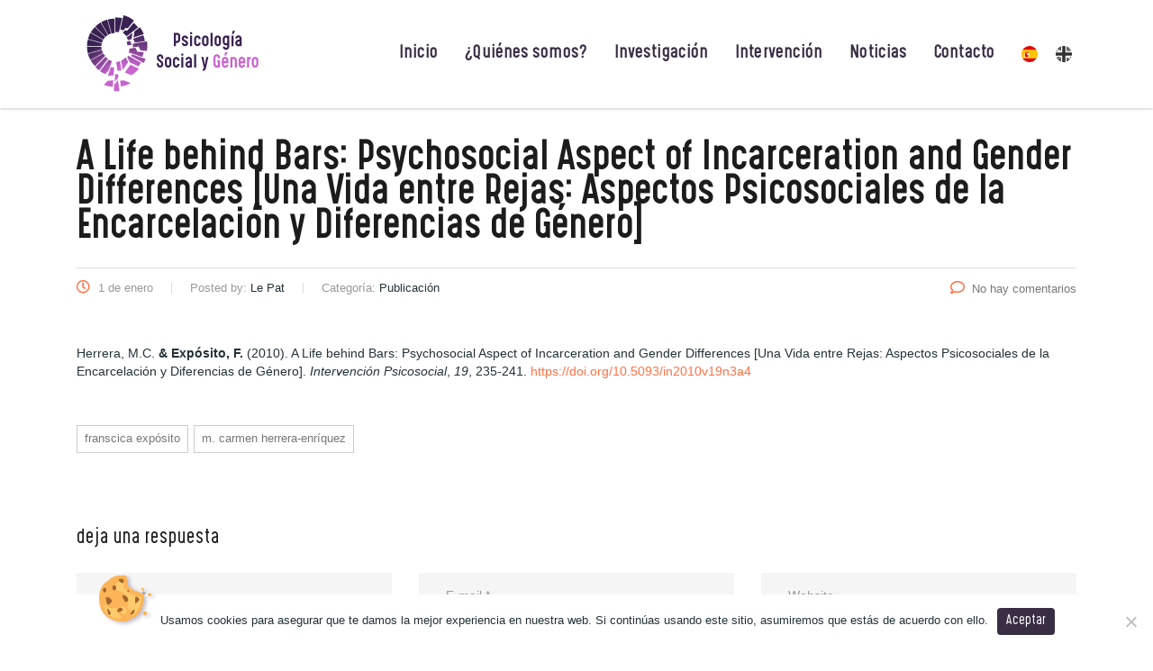

--- FILE ---
content_type: text/html; charset=UTF-8
request_url: https://psygender-ugr.es/2010/01/01/a-life-behind-bars-psychosocial-aspect-of-incarceration-and-gender-differences-una-vida-entre-rejas-aspectos-psicosociales-de-la-encarcelacion-y-diferencias-de-genero/
body_size: 17842
content:
<!DOCTYPE html>
<html lang="es-ES" class="stm-site-preloader" class="no-js">
<head>
        <meta charset="UTF-8">
    <meta name="viewport" content="width=device-width, initial-scale=1">
    <link rel="profile" href="https://gmpg.org/xfn/11">
    <link rel="pingback" href="https://psygender-ugr.es/xmlrpc.php">
    <meta name='robots' content='index, follow, max-image-preview:large, max-snippet:-1, max-video-preview:-1' />
<link rel="alternate" href="https://psygender-ugr.es/2010/01/01/a-life-behind-bars-psychosocial-aspect-of-incarceration-and-gender-differences-una-vida-entre-rejas-aspectos-psicosociales-de-la-encarcelacion-y-diferencias-de-genero/" hreflang="es" />
<link rel="alternate" href="https://psygender-ugr.es/en/2010/01/01/a-life-behind-bars-psychosocial-aspect-of-incarceration-and-gender-differences-una-vida-entre-rejas-aspectos-psicosociales-de-la-encarcelacion-y-diferencias-de-genero/" hreflang="en" />

	<!-- This site is optimized with the Yoast SEO Premium plugin v24.4 (Yoast SEO v26.8) - https://yoast.com/product/yoast-seo-premium-wordpress/ -->
	<title>A Life behind Bars: Psychosocial Aspect of Incarceration and Gender Differences [Una Vida entre Rejas: Aspectos Psicosociales de la Encarcelación y Diferencias de Género] - Laboratorio de Psicología Social y Género</title>
	<link rel="canonical" href="https://psygender-ugr.es/2010/01/01/a-life-behind-bars-psychosocial-aspect-of-incarceration-and-gender-differences-una-vida-entre-rejas-aspectos-psicosociales-de-la-encarcelacion-y-diferencias-de-genero/" />
	<meta property="og:locale" content="es_ES" />
	<meta property="og:locale:alternate" content="en_GB" />
	<meta property="og:type" content="article" />
	<meta property="og:title" content="A Life behind Bars: Psychosocial Aspect of Incarceration and Gender Differences [Una Vida entre Rejas: Aspectos Psicosociales de la Encarcelación y Diferencias de Género]" />
	<meta property="og:description" content="Herrera, M.C. &amp; Expósito, F. (2010). A Life behind Bars: Psychosocial Aspect of Incarceration and Gender Differences [Una Vida entre Rejas: Aspectos Psicosociales de la Encarcelación y Diferencias de Género]. Intervención Psicosocial, 19, 235-241. https://doi.org/10.5093/in2010v19n3a4" />
	<meta property="og:url" content="https://psygender-ugr.es/2010/01/01/a-life-behind-bars-psychosocial-aspect-of-incarceration-and-gender-differences-una-vida-entre-rejas-aspectos-psicosociales-de-la-encarcelacion-y-diferencias-de-genero/" />
	<meta property="og:site_name" content="Laboratorio de Psicología Social y Género" />
	<meta property="article:published_time" content="2010-01-01T00:00:55+00:00" />
	<meta property="article:modified_time" content="2025-12-21T19:16:15+00:00" />
	<meta name="author" content="Le Pat" />
	<meta name="twitter:card" content="summary_large_image" />
	<meta name="twitter:label1" content="Escrito por" />
	<meta name="twitter:data1" content="Le Pat" />
	<meta name="twitter:label2" content="Tiempo de lectura" />
	<meta name="twitter:data2" content="1 minuto" />
	<script type="application/ld+json" class="yoast-schema-graph">{"@context":"https://schema.org","@graph":[{"@type":"Article","@id":"https://psygender-ugr.es/2010/01/01/a-life-behind-bars-psychosocial-aspect-of-incarceration-and-gender-differences-una-vida-entre-rejas-aspectos-psicosociales-de-la-encarcelacion-y-diferencias-de-genero/#article","isPartOf":{"@id":"https://psygender-ugr.es/2010/01/01/a-life-behind-bars-psychosocial-aspect-of-incarceration-and-gender-differences-una-vida-entre-rejas-aspectos-psicosociales-de-la-encarcelacion-y-diferencias-de-genero/"},"author":{"name":"Le Pat","@id":"https://psygender-ugr.es/#/schema/person/5d4f28b61673ca7a5fa7b86538db0d35"},"headline":"A Life behind Bars: Psychosocial Aspect of Incarceration and Gender Differences [Una Vida entre Rejas: Aspectos Psicosociales de la Encarcelación y Diferencias de Género]","datePublished":"2010-01-01T00:00:55+00:00","dateModified":"2025-12-21T19:16:15+00:00","mainEntityOfPage":{"@id":"https://psygender-ugr.es/2010/01/01/a-life-behind-bars-psychosocial-aspect-of-incarceration-and-gender-differences-una-vida-entre-rejas-aspectos-psicosociales-de-la-encarcelacion-y-diferencias-de-genero/"},"wordCount":71,"commentCount":0,"keywords":["Franscica Expósito","M. Carmen Herrera-Enríquez"],"articleSection":["Publicación"],"inLanguage":"es","potentialAction":[{"@type":"CommentAction","name":"Comment","target":["https://psygender-ugr.es/2010/01/01/a-life-behind-bars-psychosocial-aspect-of-incarceration-and-gender-differences-una-vida-entre-rejas-aspectos-psicosociales-de-la-encarcelacion-y-diferencias-de-genero/#respond"]}]},{"@type":"WebPage","@id":"https://psygender-ugr.es/2010/01/01/a-life-behind-bars-psychosocial-aspect-of-incarceration-and-gender-differences-una-vida-entre-rejas-aspectos-psicosociales-de-la-encarcelacion-y-diferencias-de-genero/","url":"https://psygender-ugr.es/2010/01/01/a-life-behind-bars-psychosocial-aspect-of-incarceration-and-gender-differences-una-vida-entre-rejas-aspectos-psicosociales-de-la-encarcelacion-y-diferencias-de-genero/","name":"A Life behind Bars: Psychosocial Aspect of Incarceration and Gender Differences [Una Vida entre Rejas: Aspectos Psicosociales de la Encarcelación y Diferencias de Género] - Laboratorio de Psicología Social y Género","isPartOf":{"@id":"https://psygender-ugr.es/#website"},"datePublished":"2010-01-01T00:00:55+00:00","dateModified":"2025-12-21T19:16:15+00:00","author":{"@id":"https://psygender-ugr.es/#/schema/person/5d4f28b61673ca7a5fa7b86538db0d35"},"breadcrumb":{"@id":"https://psygender-ugr.es/2010/01/01/a-life-behind-bars-psychosocial-aspect-of-incarceration-and-gender-differences-una-vida-entre-rejas-aspectos-psicosociales-de-la-encarcelacion-y-diferencias-de-genero/#breadcrumb"},"inLanguage":"es","potentialAction":[{"@type":"ReadAction","target":["https://psygender-ugr.es/2010/01/01/a-life-behind-bars-psychosocial-aspect-of-incarceration-and-gender-differences-una-vida-entre-rejas-aspectos-psicosociales-de-la-encarcelacion-y-diferencias-de-genero/"]}]},{"@type":"BreadcrumbList","@id":"https://psygender-ugr.es/2010/01/01/a-life-behind-bars-psychosocial-aspect-of-incarceration-and-gender-differences-una-vida-entre-rejas-aspectos-psicosociales-de-la-encarcelacion-y-diferencias-de-genero/#breadcrumb","itemListElement":[{"@type":"ListItem","position":1,"name":"Portada","item":"https://psygender-ugr.es/"},{"@type":"ListItem","position":2,"name":"Blog","item":"https://psygender-ugr.es/blog/"},{"@type":"ListItem","position":3,"name":"A Life behind Bars: Psychosocial Aspect of Incarceration and Gender Differences [Una Vida entre Rejas: Aspectos Psicosociales de la Encarcelación y Diferencias de Género]"}]},{"@type":"WebSite","@id":"https://psygender-ugr.es/#website","url":"https://psygender-ugr.es/","name":"Laboratorio de Psicología Social y Género","description":"","potentialAction":[{"@type":"SearchAction","target":{"@type":"EntryPoint","urlTemplate":"https://psygender-ugr.es/?s={search_term_string}"},"query-input":{"@type":"PropertyValueSpecification","valueRequired":true,"valueName":"search_term_string"}}],"inLanguage":"es"},{"@type":"Person","@id":"https://psygender-ugr.es/#/schema/person/5d4f28b61673ca7a5fa7b86538db0d35","name":"Le Pat","image":{"@type":"ImageObject","inLanguage":"es","@id":"https://psygender-ugr.es/#/schema/person/image/","url":"https://secure.gravatar.com/avatar/1979c7ad582e794336dad702bd48b366f171de83e19c4eb95a635327673364e6?s=96&d=mm&r=g","contentUrl":"https://secure.gravatar.com/avatar/1979c7ad582e794336dad702bd48b366f171de83e19c4eb95a635327673364e6?s=96&d=mm&r=g","caption":"Le Pat"},"sameAs":["https://psygender-ugr.es"],"url":"https://psygender-ugr.es/autor/le-pat/"}]}</script>
	<!-- / Yoast SEO Premium plugin. -->


<link rel='dns-prefetch' href='//www.googletagmanager.com' />
<link rel='dns-prefetch' href='//fonts.googleapis.com' />
<link rel='dns-prefetch' href='//use.fontawesome.com' />
<link rel="alternate" type="application/rss+xml" title="Laboratorio de Psicología Social y Género &raquo; Feed" href="https://psygender-ugr.es/feed/" />
<link rel="alternate" type="application/rss+xml" title="Laboratorio de Psicología Social y Género &raquo; Feed de los comentarios" href="https://psygender-ugr.es/comments/feed/" />
<link rel="alternate" type="application/rss+xml" title="Laboratorio de Psicología Social y Género &raquo; Comentario A Life behind Bars: Psychosocial Aspect of Incarceration and Gender Differences [Una Vida entre Rejas: Aspectos Psicosociales de la Encarcelación y Diferencias de Género] del feed" href="https://psygender-ugr.es/2010/01/01/a-life-behind-bars-psychosocial-aspect-of-incarceration-and-gender-differences-una-vida-entre-rejas-aspectos-psicosociales-de-la-encarcelacion-y-diferencias-de-genero/feed/" />
<link rel="alternate" title="oEmbed (JSON)" type="application/json+oembed" href="https://psygender-ugr.es/wp-json/oembed/1.0/embed?url=https%3A%2F%2Fpsygender-ugr.es%2F2010%2F01%2F01%2Fa-life-behind-bars-psychosocial-aspect-of-incarceration-and-gender-differences-una-vida-entre-rejas-aspectos-psicosociales-de-la-encarcelacion-y-diferencias-de-genero%2F" />
<link rel="alternate" title="oEmbed (XML)" type="text/xml+oembed" href="https://psygender-ugr.es/wp-json/oembed/1.0/embed?url=https%3A%2F%2Fpsygender-ugr.es%2F2010%2F01%2F01%2Fa-life-behind-bars-psychosocial-aspect-of-incarceration-and-gender-differences-una-vida-entre-rejas-aspectos-psicosociales-de-la-encarcelacion-y-diferencias-de-genero%2F&#038;format=xml" />
<style id='wp-img-auto-sizes-contain-inline-css' type='text/css'>
img:is([sizes=auto i],[sizes^="auto," i]){contain-intrinsic-size:3000px 1500px}
/*# sourceURL=wp-img-auto-sizes-contain-inline-css */
</style>
<link rel='stylesheet' id='sbi_styles-css' href='https://usercontent.one/wp/psygender-ugr.es/wp-content/plugins/instagram-feed/css/sbi-styles.min.css?ver=6.7.1&media=1741215887' type='text/css' media='all' />
<style id='wp-emoji-styles-inline-css' type='text/css'>

	img.wp-smiley, img.emoji {
		display: inline !important;
		border: none !important;
		box-shadow: none !important;
		height: 1em !important;
		width: 1em !important;
		margin: 0 0.07em !important;
		vertical-align: -0.1em !important;
		background: none !important;
		padding: 0 !important;
	}
/*# sourceURL=wp-emoji-styles-inline-css */
</style>
<link rel='stylesheet' id='wp-block-library-css' href='https://psygender-ugr.es/wp-includes/css/dist/block-library/style.min.css?ver=36bb4fc7f3d3b4bc59856c943a1e1ae7' type='text/css' media='all' />
<style id='global-styles-inline-css' type='text/css'>
:root{--wp--preset--aspect-ratio--square: 1;--wp--preset--aspect-ratio--4-3: 4/3;--wp--preset--aspect-ratio--3-4: 3/4;--wp--preset--aspect-ratio--3-2: 3/2;--wp--preset--aspect-ratio--2-3: 2/3;--wp--preset--aspect-ratio--16-9: 16/9;--wp--preset--aspect-ratio--9-16: 9/16;--wp--preset--color--black: #000000;--wp--preset--color--cyan-bluish-gray: #abb8c3;--wp--preset--color--white: #ffffff;--wp--preset--color--pale-pink: #f78da7;--wp--preset--color--vivid-red: #cf2e2e;--wp--preset--color--luminous-vivid-orange: #ff6900;--wp--preset--color--luminous-vivid-amber: #fcb900;--wp--preset--color--light-green-cyan: #7bdcb5;--wp--preset--color--vivid-green-cyan: #00d084;--wp--preset--color--pale-cyan-blue: #8ed1fc;--wp--preset--color--vivid-cyan-blue: #0693e3;--wp--preset--color--vivid-purple: #9b51e0;--wp--preset--gradient--vivid-cyan-blue-to-vivid-purple: linear-gradient(135deg,rgb(6,147,227) 0%,rgb(155,81,224) 100%);--wp--preset--gradient--light-green-cyan-to-vivid-green-cyan: linear-gradient(135deg,rgb(122,220,180) 0%,rgb(0,208,130) 100%);--wp--preset--gradient--luminous-vivid-amber-to-luminous-vivid-orange: linear-gradient(135deg,rgb(252,185,0) 0%,rgb(255,105,0) 100%);--wp--preset--gradient--luminous-vivid-orange-to-vivid-red: linear-gradient(135deg,rgb(255,105,0) 0%,rgb(207,46,46) 100%);--wp--preset--gradient--very-light-gray-to-cyan-bluish-gray: linear-gradient(135deg,rgb(238,238,238) 0%,rgb(169,184,195) 100%);--wp--preset--gradient--cool-to-warm-spectrum: linear-gradient(135deg,rgb(74,234,220) 0%,rgb(151,120,209) 20%,rgb(207,42,186) 40%,rgb(238,44,130) 60%,rgb(251,105,98) 80%,rgb(254,248,76) 100%);--wp--preset--gradient--blush-light-purple: linear-gradient(135deg,rgb(255,206,236) 0%,rgb(152,150,240) 100%);--wp--preset--gradient--blush-bordeaux: linear-gradient(135deg,rgb(254,205,165) 0%,rgb(254,45,45) 50%,rgb(107,0,62) 100%);--wp--preset--gradient--luminous-dusk: linear-gradient(135deg,rgb(255,203,112) 0%,rgb(199,81,192) 50%,rgb(65,88,208) 100%);--wp--preset--gradient--pale-ocean: linear-gradient(135deg,rgb(255,245,203) 0%,rgb(182,227,212) 50%,rgb(51,167,181) 100%);--wp--preset--gradient--electric-grass: linear-gradient(135deg,rgb(202,248,128) 0%,rgb(113,206,126) 100%);--wp--preset--gradient--midnight: linear-gradient(135deg,rgb(2,3,129) 0%,rgb(40,116,252) 100%);--wp--preset--font-size--small: 13px;--wp--preset--font-size--medium: 20px;--wp--preset--font-size--large: 36px;--wp--preset--font-size--x-large: 42px;--wp--preset--spacing--20: 0.44rem;--wp--preset--spacing--30: 0.67rem;--wp--preset--spacing--40: 1rem;--wp--preset--spacing--50: 1.5rem;--wp--preset--spacing--60: 2.25rem;--wp--preset--spacing--70: 3.38rem;--wp--preset--spacing--80: 5.06rem;--wp--preset--shadow--natural: 6px 6px 9px rgba(0, 0, 0, 0.2);--wp--preset--shadow--deep: 12px 12px 50px rgba(0, 0, 0, 0.4);--wp--preset--shadow--sharp: 6px 6px 0px rgba(0, 0, 0, 0.2);--wp--preset--shadow--outlined: 6px 6px 0px -3px rgb(255, 255, 255), 6px 6px rgb(0, 0, 0);--wp--preset--shadow--crisp: 6px 6px 0px rgb(0, 0, 0);}:where(.is-layout-flex){gap: 0.5em;}:where(.is-layout-grid){gap: 0.5em;}body .is-layout-flex{display: flex;}.is-layout-flex{flex-wrap: wrap;align-items: center;}.is-layout-flex > :is(*, div){margin: 0;}body .is-layout-grid{display: grid;}.is-layout-grid > :is(*, div){margin: 0;}:where(.wp-block-columns.is-layout-flex){gap: 2em;}:where(.wp-block-columns.is-layout-grid){gap: 2em;}:where(.wp-block-post-template.is-layout-flex){gap: 1.25em;}:where(.wp-block-post-template.is-layout-grid){gap: 1.25em;}.has-black-color{color: var(--wp--preset--color--black) !important;}.has-cyan-bluish-gray-color{color: var(--wp--preset--color--cyan-bluish-gray) !important;}.has-white-color{color: var(--wp--preset--color--white) !important;}.has-pale-pink-color{color: var(--wp--preset--color--pale-pink) !important;}.has-vivid-red-color{color: var(--wp--preset--color--vivid-red) !important;}.has-luminous-vivid-orange-color{color: var(--wp--preset--color--luminous-vivid-orange) !important;}.has-luminous-vivid-amber-color{color: var(--wp--preset--color--luminous-vivid-amber) !important;}.has-light-green-cyan-color{color: var(--wp--preset--color--light-green-cyan) !important;}.has-vivid-green-cyan-color{color: var(--wp--preset--color--vivid-green-cyan) !important;}.has-pale-cyan-blue-color{color: var(--wp--preset--color--pale-cyan-blue) !important;}.has-vivid-cyan-blue-color{color: var(--wp--preset--color--vivid-cyan-blue) !important;}.has-vivid-purple-color{color: var(--wp--preset--color--vivid-purple) !important;}.has-black-background-color{background-color: var(--wp--preset--color--black) !important;}.has-cyan-bluish-gray-background-color{background-color: var(--wp--preset--color--cyan-bluish-gray) !important;}.has-white-background-color{background-color: var(--wp--preset--color--white) !important;}.has-pale-pink-background-color{background-color: var(--wp--preset--color--pale-pink) !important;}.has-vivid-red-background-color{background-color: var(--wp--preset--color--vivid-red) !important;}.has-luminous-vivid-orange-background-color{background-color: var(--wp--preset--color--luminous-vivid-orange) !important;}.has-luminous-vivid-amber-background-color{background-color: var(--wp--preset--color--luminous-vivid-amber) !important;}.has-light-green-cyan-background-color{background-color: var(--wp--preset--color--light-green-cyan) !important;}.has-vivid-green-cyan-background-color{background-color: var(--wp--preset--color--vivid-green-cyan) !important;}.has-pale-cyan-blue-background-color{background-color: var(--wp--preset--color--pale-cyan-blue) !important;}.has-vivid-cyan-blue-background-color{background-color: var(--wp--preset--color--vivid-cyan-blue) !important;}.has-vivid-purple-background-color{background-color: var(--wp--preset--color--vivid-purple) !important;}.has-black-border-color{border-color: var(--wp--preset--color--black) !important;}.has-cyan-bluish-gray-border-color{border-color: var(--wp--preset--color--cyan-bluish-gray) !important;}.has-white-border-color{border-color: var(--wp--preset--color--white) !important;}.has-pale-pink-border-color{border-color: var(--wp--preset--color--pale-pink) !important;}.has-vivid-red-border-color{border-color: var(--wp--preset--color--vivid-red) !important;}.has-luminous-vivid-orange-border-color{border-color: var(--wp--preset--color--luminous-vivid-orange) !important;}.has-luminous-vivid-amber-border-color{border-color: var(--wp--preset--color--luminous-vivid-amber) !important;}.has-light-green-cyan-border-color{border-color: var(--wp--preset--color--light-green-cyan) !important;}.has-vivid-green-cyan-border-color{border-color: var(--wp--preset--color--vivid-green-cyan) !important;}.has-pale-cyan-blue-border-color{border-color: var(--wp--preset--color--pale-cyan-blue) !important;}.has-vivid-cyan-blue-border-color{border-color: var(--wp--preset--color--vivid-cyan-blue) !important;}.has-vivid-purple-border-color{border-color: var(--wp--preset--color--vivid-purple) !important;}.has-vivid-cyan-blue-to-vivid-purple-gradient-background{background: var(--wp--preset--gradient--vivid-cyan-blue-to-vivid-purple) !important;}.has-light-green-cyan-to-vivid-green-cyan-gradient-background{background: var(--wp--preset--gradient--light-green-cyan-to-vivid-green-cyan) !important;}.has-luminous-vivid-amber-to-luminous-vivid-orange-gradient-background{background: var(--wp--preset--gradient--luminous-vivid-amber-to-luminous-vivid-orange) !important;}.has-luminous-vivid-orange-to-vivid-red-gradient-background{background: var(--wp--preset--gradient--luminous-vivid-orange-to-vivid-red) !important;}.has-very-light-gray-to-cyan-bluish-gray-gradient-background{background: var(--wp--preset--gradient--very-light-gray-to-cyan-bluish-gray) !important;}.has-cool-to-warm-spectrum-gradient-background{background: var(--wp--preset--gradient--cool-to-warm-spectrum) !important;}.has-blush-light-purple-gradient-background{background: var(--wp--preset--gradient--blush-light-purple) !important;}.has-blush-bordeaux-gradient-background{background: var(--wp--preset--gradient--blush-bordeaux) !important;}.has-luminous-dusk-gradient-background{background: var(--wp--preset--gradient--luminous-dusk) !important;}.has-pale-ocean-gradient-background{background: var(--wp--preset--gradient--pale-ocean) !important;}.has-electric-grass-gradient-background{background: var(--wp--preset--gradient--electric-grass) !important;}.has-midnight-gradient-background{background: var(--wp--preset--gradient--midnight) !important;}.has-small-font-size{font-size: var(--wp--preset--font-size--small) !important;}.has-medium-font-size{font-size: var(--wp--preset--font-size--medium) !important;}.has-large-font-size{font-size: var(--wp--preset--font-size--large) !important;}.has-x-large-font-size{font-size: var(--wp--preset--font-size--x-large) !important;}
/*# sourceURL=global-styles-inline-css */
</style>

<style id='classic-theme-styles-inline-css' type='text/css'>
/*! This file is auto-generated */
.wp-block-button__link{color:#fff;background-color:#32373c;border-radius:9999px;box-shadow:none;text-decoration:none;padding:calc(.667em + 2px) calc(1.333em + 2px);font-size:1.125em}.wp-block-file__button{background:#32373c;color:#fff;text-decoration:none}
/*# sourceURL=/wp-includes/css/classic-themes.min.css */
</style>
<link rel='stylesheet' id='font-awesome-svg-styles-css' href='https://usercontent.one/wp/psygender-ugr.es/wp-content/uploads/font-awesome/v5.15.4/css/svg-with-js.css?media=1741215887' type='text/css' media='all' />
<style id='font-awesome-svg-styles-inline-css' type='text/css'>
   .wp-block-font-awesome-icon svg::before,
   .wp-rich-text-font-awesome-icon svg::before {content: unset;}
/*# sourceURL=font-awesome-svg-styles-inline-css */
</style>
<link rel='stylesheet' id='contact-form-7-css' href='https://usercontent.one/wp/psygender-ugr.es/wp-content/plugins/contact-form-7/includes/css/styles.css?ver=6.0.4&media=1741215887' type='text/css' media='all' />
<link rel='stylesheet' id='cookie-notice-front-css' href='https://usercontent.one/wp/psygender-ugr.es/wp-content/plugins/cookie-notice/css/front.min.css?ver=2.5.5&media=1741215887' type='text/css' media='all' />
<link rel='stylesheet' id='stm-stm-css' href='https://usercontent.one/wp/psygender-ugr.es/wp-content/uploads/stm_fonts/stm/stm.css?ver=1.0&media=1741215887' type='text/css' media='all' />
<link rel='stylesheet' id='tp_twitter_plugin_css-css' href='https://usercontent.one/wp/psygender-ugr.es/wp-content/plugins/recent-tweets-widget/tp_twitter_plugin.css?ver=1.0&media=1741215887' type='text/css' media='screen' />
<link rel='stylesheet' id='stm-gdpr-styles-css' href='https://usercontent.one/wp/psygender-ugr.es/wp-content/plugins/stm-gdpr-compliance/assets/css/styles.css?media=1741215887?ver=36bb4fc7f3d3b4bc59856c943a1e1ae7' type='text/css' media='all' />
<link rel='stylesheet' id='bootstrap-css' href='https://usercontent.one/wp/psygender-ugr.es/wp-content/themes/consulting/assets/css/bootstrap.min.css?ver=4.0.2&media=1741215887' type='text/css' media='all' />
<link rel='stylesheet' id='consulting-style-css' href='https://usercontent.one/wp/psygender-ugr.es/wp-content/themes/consulting/style.css?ver=4.0.2&media=1741215887' type='text/css' media='all' />
<link rel='stylesheet' id='consulting-layout-css' href='https://usercontent.one/wp/psygender-ugr.es/wp-content/themes/consulting/assets/css/layouts/layout_toronto/main.css?ver=4.0.2&media=1741215887' type='text/css' media='all' />
<style id='consulting-layout-inline-css' type='text/css'>
.mtc, .mtc_h:hover{
					color: #1c1c1c!important
				}.stc, .stc_h:hover{
					color: #ff7043!important
				}.ttc, .ttc_h:hover{
					color: #ff7042!important
				}.mbc, .mbc_h:hover, .stm-search .stm_widget_search button{
					background-color: #1c1c1c!important
				}.sbc, .sbc_h:hover{
					background-color: #ff7043!important
				}.tbc, .tbc_h:hover{
					background-color: #ff7042!important
				}.mbdc, .mbdc_h:hover{
					border-color: #1c1c1c!important
				}.sbdc, .sbdc_h:hover{
					border-color: #ff7043!important
				}.tbdc, .tbdc_h:hover{
					border-color: #ff7042!important
				}
/*# sourceURL=consulting-layout-inline-css */
</style>
<link rel='stylesheet' id='child-style-css' href='https://usercontent.one/wp/psygender-ugr.es/wp-content/themes/consulting-child/style.css?ver=4.0.2&media=1741215887' type='text/css' media='all' />
<link rel='stylesheet' id='consulting-default-font-css' href='https://fonts.googleapis.com/css?family=Roboto%3A100%2C100italic%2C300%2C300italic%2Cregular%2Citalic%2C500%2C500italic%2C700%2C700italic%2C900%2C900italic&#038;ver=4.0.2' type='text/css' media='all' />
<link rel='stylesheet' id='select2-css' href='https://usercontent.one/wp/psygender-ugr.es/wp-content/themes/consulting/assets/css/select2.min.css?ver=4.0.2&media=1741215887' type='text/css' media='all' />
<link rel='stylesheet' id='font-awesome-css' href='https://usercontent.one/wp/psygender-ugr.es/wp-content/themes/consulting/assets/css/fontawesome/fontawesome.min.css?ver=4.0.2&media=1741215887' type='text/css' media='all' />
<link rel='stylesheet' id='font-awesome-brands-css' href='https://usercontent.one/wp/psygender-ugr.es/wp-content/themes/consulting/assets/css/fontawesome/brands.min.css?ver=4.0.2&media=1741215887' type='text/css' media='all' />
<link rel='stylesheet' id='font-awesome-solid-css' href='https://usercontent.one/wp/psygender-ugr.es/wp-content/themes/consulting/assets/css/fontawesome/solid.min.css?ver=4.0.2&media=1741215887' type='text/css' media='all' />
<link rel='stylesheet' id='font-awesome-shims-css' href='https://usercontent.one/wp/psygender-ugr.es/wp-content/themes/consulting/assets/css/fontawesome/v4-shims.min.css?ver=4.0.2&media=1741215887' type='text/css' media='all' />
<link rel='stylesheet' id='stm-skin-custom-generated-css' href='https://usercontent.one/wp/psygender-ugr.es/wp-content/uploads/stm_uploads/skin-custom.css?media=1741215887?ver=767381' type='text/css' media='all' />
<link rel='stylesheet' id='consulting-theme-options-css' href='https://usercontent.one/wp/psygender-ugr.es/wp-content/uploads/stm_uploads/theme_options.css?ver=4.0.2&media=1741215887' type='text/css' media='all' />
<link rel='stylesheet' id='consulting-global-styles-css' href='https://usercontent.one/wp/psygender-ugr.es/wp-content/themes/consulting/assets/css/layouts/global_styles/main.css?ver=4.0.2&media=1741215887' type='text/css' media='all' />
<style id='consulting-global-styles-inline-css' type='text/css'>
	
		.elementor-widget-video .eicon-play {
			border-color: #345e63;
			background-color: #345e63;
		}
		.elementor-widget-wp-widget-nav_menu ul li,
		.elementor-widget-wp-widget-nav_menu ul li a {
			color: rgba(100,100,100,1);
		}
		.elementor-widget-wp-widget-nav_menu ul li.current-cat:hover > a,
		.elementor-widget-wp-widget-nav_menu ul li.current-cat > a,
		.elementor-widget-wp-widget-nav_menu ul li.current-menu-item:hover > a,
		.elementor-widget-wp-widget-nav_menu ul li.current-menu-item > a,
		.elementor-widget-wp-widget-nav_menu ul li.current_page_item:hover > a,
		.elementor-widget-wp-widget-nav_menu ul li.current_page_item > a,
		.elementor-widget-wp-widget-nav_menu ul li:hover > a {
			border-left-color: #392e44;
		}
		div.elementor-widget-button a.elementor-button,
		div.elementor-widget-button .elementor-button {
			background-color: rgba(100,100,100,1);
		}
		div.elementor-widget-button a.elementor-button:hover,
		div.elementor-widget-button .elementor-button:hover {
			background-color: #345e63;
			color: rgba(100,100,100,1);
		}
		.elementor-default .elementor-text-editor ul:not(.elementor-editor-element-settings) li:before,
		.elementor-default .elementor-widget-text-editor ul:not(.elementor-editor-element-settings) li:before {
			color: #392e44;
		}
		.consulting_elementor_wrapper .elementor-tabs .elementor-tabs-content-wrapper .elementor-tab-mobile-title,
		.consulting_elementor_wrapper .elementor-tabs .elementor-tabs-wrapper .elementor-tab-title {
			background-color: #345e63;
		}
		.consulting_elementor_wrapper .elementor-tabs .elementor-tabs-content-wrapper .elementor-tab-mobile-title,
		.consulting_elementor_wrapper .elementor-tabs .elementor-tabs-wrapper .elementor-tab-title a {
			color: rgba(100,100,100,1);
		}
		.consulting_elementor_wrapper .elementor-tabs .elementor-tabs-content-wrapper .elementor-tab-mobile-title.elementor-active,
		.consulting_elementor_wrapper .elementor-tabs .elementor-tabs-wrapper .elementor-tab-title.elementor-active {
			background-color: rgba(100,100,100,1);
		}
		.consulting_elementor_wrapper .elementor-tabs .elementor-tabs-content-wrapper .elementor-tab-mobile-title.elementor-active,
		.consulting_elementor_wrapper .elementor-tabs .elementor-tabs-wrapper .elementor-tab-title.elementor-active a {
			color: #345e63;
		}
		.radial-progress .circle .mask .fill {
			background-color: #345e63;
		}
	

	
	:root {
	--con_base_color: rgba(100,100,100,1);
	--con_secondary_color: #392e44;
	--con_third_color: #345e63;
	--con_primary_font_family: Roboto;
	--con_secondary_font_family: Roboto;
	}
	
	:root {
	--con_top_bar_bg: rgba(255,255,255,0);--con_top_bar_shadow_params: 0px 0px 0px 0px;--con_header_nav_background_color: rgba(255,255,255,1);--con_header_height: 100px;--con_header_button_border_radius: 50px 50px 50px 50px;--con_header_button_text_transform: uppercase;--con_header_button_font_size: 14px;--con_header_button_mobile_text_transform: uppercase;--con_header_nav_menu_link_text_transform: normal;--con_header_nav_menu_link_font_style: normal;--con_header_nav_mobile_menu_link_text_transform: normal;--con_header_nav_mobile_menu_link_font_style: normal;--con_header_nav_menu_level_1_bg: rgba(0,0,0,0);--con_header_nav_menu_level_1_link_text_transform: normal;--con_header_nav_menu_level_2_link_text_transform: normal;--con_header_mega_menu_bg: rgba(0,0,0,0);--con_header_mega_menu_title_transform: normal;--con_header_mega_menu_link_text_transform: normal;	}
	
	:root {
	--con_title_box_bg_position: ;--con_title_box_bg_attachment: ;--con_title_box_bg_size: ;--con_title_box_bg_repeat: ;	}
	
	:root {
	--con_heading_line_border_radius: 0px 0px 0px 0px;	}
	
/*# sourceURL=consulting-global-styles-inline-css */
</style>
<link rel='stylesheet' id='font-awesome-official-css' href='https://use.fontawesome.com/releases/v5.15.4/css/all.css' type='text/css' media='all' integrity="sha384-DyZ88mC6Up2uqS4h/KRgHuoeGwBcD4Ng9SiP4dIRy0EXTlnuz47vAwmeGwVChigm" crossorigin="anonymous" />
<link rel='stylesheet' id='font-awesome-official-v4shim-css' href='https://use.fontawesome.com/releases/v5.15.4/css/v4-shims.css' type='text/css' media='all' integrity="sha384-Vq76wejb3QJM4nDatBa5rUOve+9gkegsjCebvV/9fvXlGWo4HCMR4cJZjjcF6Viv" crossorigin="anonymous" />
<style id='font-awesome-official-v4shim-inline-css' type='text/css'>
@font-face {
font-family: "FontAwesome";
font-display: block;
src: url("https://use.fontawesome.com/releases/v5.15.4/webfonts/fa-brands-400.eot"),
		url("https://use.fontawesome.com/releases/v5.15.4/webfonts/fa-brands-400.eot?#iefix") format("embedded-opentype"),
		url("https://use.fontawesome.com/releases/v5.15.4/webfonts/fa-brands-400.woff2") format("woff2"),
		url("https://use.fontawesome.com/releases/v5.15.4/webfonts/fa-brands-400.woff") format("woff"),
		url("https://use.fontawesome.com/releases/v5.15.4/webfonts/fa-brands-400.ttf") format("truetype"),
		url("https://use.fontawesome.com/releases/v5.15.4/webfonts/fa-brands-400.svg#fontawesome") format("svg");
}

@font-face {
font-family: "FontAwesome";
font-display: block;
src: url("https://use.fontawesome.com/releases/v5.15.4/webfonts/fa-solid-900.eot"),
		url("https://use.fontawesome.com/releases/v5.15.4/webfonts/fa-solid-900.eot?#iefix") format("embedded-opentype"),
		url("https://use.fontawesome.com/releases/v5.15.4/webfonts/fa-solid-900.woff2") format("woff2"),
		url("https://use.fontawesome.com/releases/v5.15.4/webfonts/fa-solid-900.woff") format("woff"),
		url("https://use.fontawesome.com/releases/v5.15.4/webfonts/fa-solid-900.ttf") format("truetype"),
		url("https://use.fontawesome.com/releases/v5.15.4/webfonts/fa-solid-900.svg#fontawesome") format("svg");
}

@font-face {
font-family: "FontAwesome";
font-display: block;
src: url("https://use.fontawesome.com/releases/v5.15.4/webfonts/fa-regular-400.eot"),
		url("https://use.fontawesome.com/releases/v5.15.4/webfonts/fa-regular-400.eot?#iefix") format("embedded-opentype"),
		url("https://use.fontawesome.com/releases/v5.15.4/webfonts/fa-regular-400.woff2") format("woff2"),
		url("https://use.fontawesome.com/releases/v5.15.4/webfonts/fa-regular-400.woff") format("woff"),
		url("https://use.fontawesome.com/releases/v5.15.4/webfonts/fa-regular-400.ttf") format("truetype"),
		url("https://use.fontawesome.com/releases/v5.15.4/webfonts/fa-regular-400.svg#fontawesome") format("svg");
unicode-range: U+F004-F005,U+F007,U+F017,U+F022,U+F024,U+F02E,U+F03E,U+F044,U+F057-F059,U+F06E,U+F070,U+F075,U+F07B-F07C,U+F080,U+F086,U+F089,U+F094,U+F09D,U+F0A0,U+F0A4-F0A7,U+F0C5,U+F0C7-F0C8,U+F0E0,U+F0EB,U+F0F3,U+F0F8,U+F0FE,U+F111,U+F118-F11A,U+F11C,U+F133,U+F144,U+F146,U+F14A,U+F14D-F14E,U+F150-F152,U+F15B-F15C,U+F164-F165,U+F185-F186,U+F191-F192,U+F1AD,U+F1C1-F1C9,U+F1CD,U+F1D8,U+F1E3,U+F1EA,U+F1F6,U+F1F9,U+F20A,U+F247-F249,U+F24D,U+F254-F25B,U+F25D,U+F267,U+F271-F274,U+F279,U+F28B,U+F28D,U+F2B5-F2B6,U+F2B9,U+F2BB,U+F2BD,U+F2C1-F2C2,U+F2D0,U+F2D2,U+F2DC,U+F2ED,U+F328,U+F358-F35B,U+F3A5,U+F3D1,U+F410,U+F4AD;
}
/*# sourceURL=font-awesome-official-v4shim-inline-css */
</style>
<script type="text/javascript" id="cookie-notice-front-js-before">
/* <![CDATA[ */
var cnArgs = {"ajaxUrl":"https:\/\/psygender-ugr.es\/wp-admin\/admin-ajax.php","nonce":"9e95284b30","hideEffect":"fade","position":"bottom","onScroll":false,"onScrollOffset":100,"onClick":false,"cookieName":"cookie_notice_accepted","cookieTime":2592000,"cookieTimeRejected":2592000,"globalCookie":false,"redirection":false,"cache":false,"revokeCookies":false,"revokeCookiesOpt":"automatic"};

//# sourceURL=cookie-notice-front-js-before
/* ]]> */
</script>
<script type="text/javascript" src="https://usercontent.one/wp/psygender-ugr.es/wp-content/plugins/cookie-notice/js/front.min.js?ver=2.5.5&media=1741215887" id="cookie-notice-front-js"></script>
<script type="text/javascript" src="https://psygender-ugr.es/wp-includes/js/jquery/jquery.min.js?ver=3.7.1" id="jquery-core-js"></script>
<script type="text/javascript" src="https://psygender-ugr.es/wp-includes/js/jquery/jquery-migrate.min.js?ver=3.4.1" id="jquery-migrate-js"></script>

<!-- Fragmento de código de la etiqueta de Google (gtag.js) añadida por Site Kit -->

<!-- Fragmento de código de Google Analytics añadido por Site Kit -->
<script type="text/javascript" src="https://www.googletagmanager.com/gtag/js?id=G-62MS0QTN76" id="google_gtagjs-js" async></script>
<script type="text/javascript" id="google_gtagjs-js-after">
/* <![CDATA[ */
window.dataLayer = window.dataLayer || [];function gtag(){dataLayer.push(arguments);}
gtag("set","linker",{"domains":["psygender-ugr.es"]});
gtag("js", new Date());
gtag("set", "developer_id.dZTNiMT", true);
gtag("config", "G-62MS0QTN76");
//# sourceURL=google_gtagjs-js-after
/* ]]> */
</script>

<!-- Finalizar fragmento de código de la etiqueta de Google (gtags.js) añadida por Site Kit -->
<link rel="https://api.w.org/" href="https://psygender-ugr.es/wp-json/" /><link rel="alternate" title="JSON" type="application/json" href="https://psygender-ugr.es/wp-json/wp/v2/posts/7557" /><meta name="generator" content="Site Kit by Google 1.147.0" /><style>[class*=" icon-oc-"],[class^=icon-oc-]{speak:none;font-style:normal;font-weight:400;font-variant:normal;text-transform:none;line-height:1;-webkit-font-smoothing:antialiased;-moz-osx-font-smoothing:grayscale}.icon-oc-one-com-white-32px-fill:before{content:"901"}.icon-oc-one-com:before{content:"900"}#one-com-icon,.toplevel_page_onecom-wp .wp-menu-image{speak:none;display:flex;align-items:center;justify-content:center;text-transform:none;line-height:1;-webkit-font-smoothing:antialiased;-moz-osx-font-smoothing:grayscale}.onecom-wp-admin-bar-item>a,.toplevel_page_onecom-wp>.wp-menu-name{font-size:16px;font-weight:400;line-height:1}.toplevel_page_onecom-wp>.wp-menu-name img{width:69px;height:9px;}.wp-submenu-wrap.wp-submenu>.wp-submenu-head>img{width:88px;height:auto}.onecom-wp-admin-bar-item>a img{height:7px!important}.onecom-wp-admin-bar-item>a img,.toplevel_page_onecom-wp>.wp-menu-name img{opacity:.8}.onecom-wp-admin-bar-item.hover>a img,.toplevel_page_onecom-wp.wp-has-current-submenu>.wp-menu-name img,li.opensub>a.toplevel_page_onecom-wp>.wp-menu-name img{opacity:1}#one-com-icon:before,.onecom-wp-admin-bar-item>a:before,.toplevel_page_onecom-wp>.wp-menu-image:before{content:'';position:static!important;background-color:rgba(240,245,250,.4);border-radius:102px;width:18px;height:18px;padding:0!important}.onecom-wp-admin-bar-item>a:before{width:14px;height:14px}.onecom-wp-admin-bar-item.hover>a:before,.toplevel_page_onecom-wp.opensub>a>.wp-menu-image:before,.toplevel_page_onecom-wp.wp-has-current-submenu>.wp-menu-image:before{background-color:#76b82a}.onecom-wp-admin-bar-item>a{display:inline-flex!important;align-items:center;justify-content:center}#one-com-logo-wrapper{font-size:4em}#one-com-icon{vertical-align:middle}.imagify-welcome{display:none !important;}</style>	<script type="text/javascript">
		var stm_wpcfto_ajaxurl = 'https://psygender-ugr.es/wp-admin/admin-ajax.php';
	</script>

	<style>
		.vue_is_disabled {
			display: none;
		}
	</style>
		<script>
		var stm_wpcfto_nonces = {"wpcfto_save_settings":"98c5e53c39","get_image_url":"dfa6c32120","wpcfto_upload_file":"5190bb2d37","wpcfto_search_posts":"bbcc2275da","wpcfto_regenerate_fonts":"5830d4502c","wpcfto_create_term":"1b89b308b1"};
	</script>
			<script type="text/javascript">
			var ajaxurl 					 = 'https://psygender-ugr.es/wp-admin/admin-ajax.php';
			var stm_ajax_load_events 		 = '752330a282';
			var stm_ajax_load_portfolio 	 = 'cc9231f24a';
			var stm_ajax_add_event_member_sc = 'cfe56b4a25';
			var stm_custom_register 		 = 'f835c65347';
			var stm_get_prices 				 = '0852e24d79';
			var stm_get_history 			 = '50f864c0cc';
			var stm_ajax_add_review 		 = '1151ca197f';
			var stm_ajax_add_pear_hb 		 = '21ba9b76df';
		</script>
		<meta name="generator" content="Powered by WPBakery Page Builder - drag and drop page builder for WordPress."/>
<meta name="generator" content="Powered by Slider Revolution 6.7.29 - responsive, Mobile-Friendly Slider Plugin for WordPress with comfortable drag and drop interface." />
<link rel="icon" href="https://usercontent.one/wp/psygender-ugr.es/wp-content/uploads/2019/09/cropped-favicon-32x32.png?media=1741215887" sizes="32x32" />
<link rel="icon" href="https://usercontent.one/wp/psygender-ugr.es/wp-content/uploads/2019/09/cropped-favicon-192x192.png?media=1741215887" sizes="192x192" />
<link rel="apple-touch-icon" href="https://usercontent.one/wp/psygender-ugr.es/wp-content/uploads/2019/09/cropped-favicon-180x180.png?media=1741215887" />
<meta name="msapplication-TileImage" content="https://usercontent.one/wp/psygender-ugr.es/wp-content/uploads/2019/09/cropped-favicon-270x270.png?media=1741215887" />
<script>function setREVStartSize(e){
			//window.requestAnimationFrame(function() {
				window.RSIW = window.RSIW===undefined ? window.innerWidth : window.RSIW;
				window.RSIH = window.RSIH===undefined ? window.innerHeight : window.RSIH;
				try {
					var pw = document.getElementById(e.c).parentNode.offsetWidth,
						newh;
					pw = pw===0 || isNaN(pw) || (e.l=="fullwidth" || e.layout=="fullwidth") ? window.RSIW : pw;
					e.tabw = e.tabw===undefined ? 0 : parseInt(e.tabw);
					e.thumbw = e.thumbw===undefined ? 0 : parseInt(e.thumbw);
					e.tabh = e.tabh===undefined ? 0 : parseInt(e.tabh);
					e.thumbh = e.thumbh===undefined ? 0 : parseInt(e.thumbh);
					e.tabhide = e.tabhide===undefined ? 0 : parseInt(e.tabhide);
					e.thumbhide = e.thumbhide===undefined ? 0 : parseInt(e.thumbhide);
					e.mh = e.mh===undefined || e.mh=="" || e.mh==="auto" ? 0 : parseInt(e.mh,0);
					if(e.layout==="fullscreen" || e.l==="fullscreen")
						newh = Math.max(e.mh,window.RSIH);
					else{
						e.gw = Array.isArray(e.gw) ? e.gw : [e.gw];
						for (var i in e.rl) if (e.gw[i]===undefined || e.gw[i]===0) e.gw[i] = e.gw[i-1];
						e.gh = e.el===undefined || e.el==="" || (Array.isArray(e.el) && e.el.length==0)? e.gh : e.el;
						e.gh = Array.isArray(e.gh) ? e.gh : [e.gh];
						for (var i in e.rl) if (e.gh[i]===undefined || e.gh[i]===0) e.gh[i] = e.gh[i-1];
											
						var nl = new Array(e.rl.length),
							ix = 0,
							sl;
						e.tabw = e.tabhide>=pw ? 0 : e.tabw;
						e.thumbw = e.thumbhide>=pw ? 0 : e.thumbw;
						e.tabh = e.tabhide>=pw ? 0 : e.tabh;
						e.thumbh = e.thumbhide>=pw ? 0 : e.thumbh;
						for (var i in e.rl) nl[i] = e.rl[i]<window.RSIW ? 0 : e.rl[i];
						sl = nl[0];
						for (var i in nl) if (sl>nl[i] && nl[i]>0) { sl = nl[i]; ix=i;}
						var m = pw>(e.gw[ix]+e.tabw+e.thumbw) ? 1 : (pw-(e.tabw+e.thumbw)) / (e.gw[ix]);
						newh =  (e.gh[ix] * m) + (e.tabh + e.thumbh);
					}
					var el = document.getElementById(e.c);
					if (el!==null && el) el.style.height = newh+"px";
					el = document.getElementById(e.c+"_wrapper");
					if (el!==null && el) {
						el.style.height = newh+"px";
						el.style.display = "block";
					}
				} catch(e){
					console.log("Failure at Presize of Slider:" + e)
				}
			//});
		  };</script>
		<style type="text/css" id="wp-custom-css">
			@font-face {
 font-family: "Gotcha Gothic Light";
 src: url("https://usercontent.one/wp/psygender-ugr.es/wp-content/font/Gotcha%20Gothic%20Light.ttf?media=1741215887") format("truetype");
}
@font-face {
 font-family: "Gotcha Gothic Regular";
 src: url("https://usercontent.one/wp/psygender-ugr.es/wp-content/font/Gotcha%20Gothic%20Regular.ttf?media=1741215887") format("truetype");
}
.sub-menu {
	background-color:#ffffff!important;
}
.cookie {
	filter: drop-shadow(3px 2px 2px rgb(57 33 81 / 0.3));
  margin-top: -40px;
  margin-right: 10px;
  float: left;
}
.cookie_btn {
	color:#fff!important;
	background-color:#392e44!important;
	padding: 5px 10px;
	border-radius:4px!important;
	font-family: "Gotcha Gothic Light"!important; 
	transition: all .2s ease-in-out;
}
.cookie_btn:hover{
	text-decoration: none!important;
	color:#392e44!important;
	background-color:#fff!important;
	-webkit-box-shadow:inset 0px 0px 0px 1px #392e44;
    -moz-box-shadow:inset 0px 0px 0px 1px #392e44;
    box-shadow:inset 0px 0px 0px 1px #392e44;
}

.breadcrumbs {
	display:none;
}
.titulo, .rev-btn, .vc_general, h1, h2, h3, h4, h5, h6 {
	font-family:"Gotcha Gothic Light"!important;
	font-weight:400;
}
.vc_general {
	font-size:16px!important;
	border:none!important;
}
#header {
	background-color:rgba(255,255,255,0)!important;
	
	/*background: linear-gradient(180deg, rgba(255,255,255,1) 0%,rgba(255,255,255,0.2) 70%, rgba(255,255,255,0.05) 90%, rgba(255,255,255,0) 100%);*/
	/*background-color:rgba(255,255,255,0)!important;
	background: linear-gradient(180deg, rgba(57,33,82,0.8) 0%, rgba(57,33,82,0.4) 25%, rgba(57,33,82,0.2) 50%,rgba(57,33,82,0.1) 75%, rgba(57,33,82,0) 100%);*/
}
#header * {
	font-family:"Gotcha Gothic Light"!important;
	font-weight:600!important;
	font-size:17px;
	letter-spacing:0.1px;
	color:#392e44;
	transition: color 0.3s ease-in-out;
}
.stm-header {
	transition:all 0.3s ease-in-out!important;
}
.stm-header__hb .stm-navigation__default>ul>li.menu-item-has-children>a:after {
  border-color: #392e44 transparent transparent!important;
}

.stm-header__hb .stm-navigation__default>ul>li ul li>a {
	padding-left:42px!important;
}

.stm-header.stm-header__hb, .stm-header:before {
	background-color:rgba(255,255,255,0)!important;
}
.stm_mobile__header {
	background-color:rgba(255,255,255,0)!important;
	margin-top:-30px;
	padding:25px 0 0 0;
}
.stm-header__hb {
	background-color:#fff!important;
}

.stm-header.stm-header__hb.active {
	background-color:#fff!important;
}

.rs-particles-canvas {
	filter: blur(2px);
}
.icon {
	filter:drop-shadow(5px 5px 2px rgba(0,0,0,0.1))!important;
	
}

.stm-logo a img {
	padding-top:10px;
	max-width:230px!important;
	margin-left:auto;
	margin-right:auto;
}
.lang-item {
	margin:-1px -10px -5px 0px;
	filter: grayscale(100%);
}
.current-lang {
	filter: grayscale(0%);
}
.lang-item:hover {
	filter: grayscale(0%);
}
.gris a {
	background-color:#ccc!important;
}
.gris a:hover {
	background-color:#fff!important;
	-webkit-box-shadow:inset 0px 0px 0px 1.5px #ccc;
    -moz-box-shadow:inset 0px 0px 0px 1.5px #ccc;
    box-shadow:inset 0px 0px 0px 1.5px #ccc;
}
.equipo {
	background: linear-gradient(180deg, rgba(52,94,99,1) 25%, rgba(183,224,208,1) 75%);
}

.gradient {
	background: linear-gradient(180deg, rgba(68,38,91,1) 0%, rgba(109,72,122,1) 65%);
}

.noticias {
  background-attachment: fixed;
}

.col-lg-9 {
  width:100%;	
}
.without_vc h1 {
	line-height:1em;
}
.pearl_sticked {
  background-color:#fff!important;
	max-height:140px;
}
.stm_mobile__logo {
	max-width:25%!important;

}
.stm_mobile__logo img {
	max-height:130px;
	margin-left:-20px;
}
.stm-logo {
	
}
.stm-header .stm-navigation__default>ul>li.current-menu-item>a {
	color:#a48ca6!important;
}
.stm-header {
	box-shadow:none;
}

.stm_news .news_list li .stm_news_unit-block {
	border-top: 1px solid #e5e7f2;
}

.pub-bgd {
	background: linear-gradient(180deg, rgba(255,255,255,1) 0%, rgba(255,255,255,1) 50%, rgba(237,237,237,1) 100%);
}

.staff_list.minimal ul li .staff_image {
	height:120px;
	width:120px;
}
.copyright_row {
	background-color:#392e44!important;
}
.footer_logo {
	width:100%!important;
}
.footer_logo a img {
	display:block!important;
	width:80%!important;
	height:auto!important;
	margin-left:auto;
	margin-right:auto;
}

.display-posts-date {
	text-align:center;
}
.display-posts-date::after {
	background:none;
	height:0px;
	margin-bottom:-20px;
}

.publicacion .listing-item {
	padding:20px 0px!important;
}
.listing-item p {
	font-size: 1em!important;
}

.noticia .title {
	font-weight:bold;
}
.noticia .date {
	display:block;
	width:100%;
}
.noticia.image-left .listing-item {
	overflow: hidden; 
	margin-bottom: 32px;
	width: 100%;
}

.noticia.image-left .image img {
	width:62px;
	border-radius:5px;
	float: left;
	margin: 0 16px 0 0;
}

.noticia.image-left .title {
	display: block;
}

.noticia.image-left .excerpt-dash { 
	display: none;
}

.circle {
	border-radius:200px;
	max-width:200px;
	margin-left:auto;
	margin-right:auto;
}
.miembro_nombre :after {
	margin-left:auto;
	margin-right:auto;
}

.quienes_somos p, .quienes_somos ul li {
	color:#fff!important;
}

.quienes_somos ul li:before {
	color:#fff;
}
.trabajamos {
	max-width:170px;
	margin-left:auto;
	margin-right:auto;
}
.trabajamos_bgd {
	
}
.trabajamos_bgd .vc_column-inner {
	height:150px;
	background-position: 50% 100%!important;
}
.pb_noticia .vc_grid-item-mini {
	filter: none;
	transition:margin 0.2s ease-in-out, filter 0.4s ease-out;
}
.pb_noticia .vc_grid-item-mini:hover {
	margin:-10px 0 10px 0;
	filter: drop-shadow(0px 4px 5px rgba(57,33,82,0.4));
}
.pb_noticia .vc_grid-item-mini .vc_gitem-animate {
	border-radius:6px 6px 0px 0px!important;
}
.noticia_img {
	/*border-radius:6px 6px 0px 0px;*/
}
.noticia_txt {
	border:1px solid #e5e7f2;
}
.noticia_txt h5 {
	line-height:1.3em;
	margin-bottom: 14px;
  line-height: 30px;
  padding-top: 30px;
  font-weight: 700;
  font-size: 24px;
}
.noticia_txt h5:after {
	display:none;
}
.noticia_txt h5 a {
	color:#000;
	line-height:1em!important;
}
.noticia_txt h5 a:hover {
	color:#a48ca6;
}
.noticia_txt p {
	margin-top:-4px;
	line-height: 22px;
	display: block;
  position: relative;
  overflow: hidden;
  max-height: 86px;
  margin-bottom: 10px;
  transition: all .3s;
}
.noticia_date {
	float:left;
}
.noticia_date * {
	font-size:14px!important;
}
.noticia_date::before {
	color:#392e44;
}
.noticia_btn a {
	float:right;
	padding: 10px 25px!important;
	display: inline-block!important;
  margin-right: 0!important;
  margin-left: auto!important;
	margin-bottom:20px!important;
  border-radius: 4px!important;
  border-width: 1px!important;
  border: 1px solid #392e44!important;
  background-color:transparent;
  text-transform:uppercase!important;
  color: #392e44!important;
  font-size: 12px!important;
  cursor: pointer;
}
.noticia_btn a:hover {
	color:#fff!important;
	background-color:#392e44!important;
}

.widget.widget_nav_menu ul li {
	/*width:100%!important;*/
	line-height:0px!important;
	white-space:nowrap;
}
.newsletter_field .mailpoet_text {
	margin-left:-20px!important;
	font-size: 14px;
  line-height: 18px;
  color: rgb(36, 50, 56);
  background: rgb(245, 245, 245);
  border: none;
  box-shadow: none;
  outline: 0px;
  padding: 16px 30px 15px!important;
  border-radius: 0px;
  transition: all 0.3s ease 0s;
  width: 100%!important;
  display: block;
  height: 49px;
  box-sizing: border-box !important;
}
.newsletter_field {
	margin-bottom:40px!important;
}
.newsletter_btn .mailpoet_submit {
	display:block;
	color:#fff;
	font-family: "Gotcha Gothic Light"!important;
	font-size: 16px!important;
	font-weight: 700;
	text-transform: none;
    line-height: 22px;
	background: #392152;
	padding: 12px 27px!important;
	border-radius: 4px;
	transition: all .2s ease-in-out;
	margin-left:auto!important;
	margin-right:auto!important;
}
.newsletter_btn .mailpoet_submit:hover {
	background-color:#6b6b6b;
}
.parsley-errors-list.filled {
	margin-top:20px!important;
}

.copyright {
	width:100%!important;
	text-align:center!important;
}
#footer .copyright_row .copyright_row_wr .copyright {
	color:#fff!important;
}		</style>
		<noscript><style> .wpb_animate_when_almost_visible { opacity: 1; }</style></noscript>    <link rel='stylesheet' id='rs-plugin-settings-css' href='//psygender-ugr.es/wp-content/plugins/revslider/sr6/assets/css/rs6.css?ver=6.7.29' type='text/css' media='all' />
<style id='rs-plugin-settings-inline-css' type='text/css'>
#rs-demo-id {}
/*# sourceURL=rs-plugin-settings-inline-css */
</style>
</head>
<body data-rsssl=1 class="wp-singular post-template-default single single-post postid-7557 single-format-standard wp-theme-consulting wp-child-theme-consulting-child cookies-not-set site_layout_toronto show-mobile-switcher  default_header_builder header_style_2 header_inverse mobile_grid_landscape wpb-js-composer js-comp-ver-8.2 vc_responsive">


    <div id="wrapper">

        <div id="fullpage" class="content_wrapper">
	<div id="menu_toggle_button" style="display: none;">
		<button>&nbsp;</button>
	</div>
    <header id="header">
        
<div class="header-box
			hide_wpml_on_mobile
			">
	<div class="container">
		<div class="logo-box">
			<div class="logo logo-desktop">
										<a href="https://psygender-ugr.es/" style="margin: 0px 0px 0px 0px;">
							<img src="https://usercontent.one/wp/psygender-ugr.es/wp-content/uploads/2019/09/logo-h-1.svg?media=1741215887" style="width: px; height: 100px;" alt="Laboratorio de Psicología Social y Género" />
						</a>
												</div>
			<div class="logo logo-mobile">
									<a href="https://psygender-ugr.es/" style="margin: 0px 0px 0px 0px;">
						<img src="https://usercontent.one/wp/psygender-ugr.es/wp-content/uploads/2019/09/logo-h-1.svg?media=1741215887" style="width: px; height: 100px;" alt="Laboratorio de Psicología Social y Género" />
					</a>
							</div>
			<div class="menu-toggle">
				<button>&nbsp;</button>
			</div>
		</div>

		<div class="nav-box">
			<ul id="menu-es-main-menu" class="main_menu_nav"><li id="menu-item-8176" class="menu-item menu-item-type-post_type menu-item-object-page menu-item-home menu-item-8176"><a href="https://psygender-ugr.es/">Inicio</a></li>
<li id="menu-item-8178" class="menu-item menu-item-type-post_type menu-item-object-page menu-item-8178"><a href="https://psygender-ugr.es/quienes-somos/">¿Quiénes somos?</a></li>
<li id="menu-item-8179" class="menu-item menu-item-type-post_type menu-item-object-page menu-item-has-children menu-item-8179"><a href="https://psygender-ugr.es/intereses-de-investigacion/">Investigación</a>
<ul class="sub-menu">
	<li id="menu-item-8181" class="menu-item menu-item-type-post_type menu-item-object-page menu-item-8181"><a href="https://psygender-ugr.es/intereses-de-investigacion/financiacion/">Financiación</a></li>
	<li id="menu-item-8182" class="menu-item menu-item-type-post_type menu-item-object-page menu-item-8182"><a href="https://psygender-ugr.es/intereses-de-investigacion/publicaciones/">Publicaciones</a></li>
	<li id="menu-item-9929" class="menu-item menu-item-type-post_type menu-item-object-page menu-item-9929"><a href="https://psygender-ugr.es/intereses-de-investigacion/current-research/">¡Participa!</a></li>
</ul>
</li>
<li id="menu-item-8746" class="menu-item menu-item-type-post_type menu-item-object-page menu-item-has-children menu-item-8746"><a href="https://psygender-ugr.es/intereses-de-investigacion/intervenciones/">Intervención</a>
<ul class="sub-menu">
	<li id="menu-item-9660" class="menu-item menu-item-type-post_type menu-item-object-page menu-item-9660"><a href="https://psygender-ugr.es/asociacion-vigia/que-es-vigia/">Asociación VIGIA</a></li>
</ul>
</li>
<li id="menu-item-8177" class="menu-item menu-item-type-post_type menu-item-object-page menu-item-8177"><a href="https://psygender-ugr.es/noticias/">Noticias</a></li>
<li id="menu-item-8183" class="menu-item menu-item-type-post_type menu-item-object-page menu-item-8183"><a href="https://psygender-ugr.es/contacto/">Contacto</a></li>
<li id="menu-item-8184-es" class="lang-item lang-item-130 lang-item-es current-lang lang-item-first menu-item menu-item-type-custom menu-item-object-custom menu-item-8184-es"><a href="https://psygender-ugr.es/2010/01/01/a-life-behind-bars-psychosocial-aspect-of-incarceration-and-gender-differences-una-vida-entre-rejas-aspectos-psicosociales-de-la-encarcelacion-y-diferencias-de-genero/" hreflang="es-ES" lang="es-ES"><img src="/wp-content/polylang/es_ES.svg" alt="Español" /></a></li>
<li id="menu-item-8184-en" class="lang-item lang-item-133 lang-item-en menu-item menu-item-type-custom menu-item-object-custom menu-item-8184-en"><a href="https://psygender-ugr.es/en/2010/01/01/a-life-behind-bars-psychosocial-aspect-of-incarceration-and-gender-differences-una-vida-entre-rejas-aspectos-psicosociales-de-la-encarcelacion-y-diferencias-de-genero/" hreflang="en-GB" lang="en-GB"><img src="/wp-content/polylang/en_GB.svg" alt="English" /></a></li>
</ul>		</div>

			</div>
</div>
    </header>
    <div id="main" >
                <div class="container">

<div class="content-area">

	<article id="post-7557" class="post-7557 post type-post status-publish format-standard hentry category-publicacion tag-franscica-exposito tag-m-carmen-herrera-enriquez">
	<div class="entry-content consulting_elementor_wrapper">
		<div class="row"><div class="col-lg-9 col-md-9 col-sm-12 col-xs-12"><div class="col_in __padd-right">				<div class="without_vc">
					<h1 class="h2 no_stripe page_title_2">A Life behind Bars: Psychosocial Aspect of Incarceration and Gender Differences [Una Vida entre Rejas: Aspectos Psicosociales de la Encarcelación y Diferencias de Género]</h1>					<div class="post_details_wr">
						
<div class="stm_post_info">
	<div class="stm_post_details clearfix">
		<ul class="clearfix">
			<li class="post_date">
				<i class="fa fa fa-clock-o"></i>
				1 de enero			</li>
			<li class="post_by">Posted by:				<span>Le Pat</span>
			</li>
			<li class="post_cat">Categoría:				<span>Publicación</span>
			</li>
		</ul>
		<div class="comments_num">
			<a href="https://psygender-ugr.es/2010/01/01/a-life-behind-bars-psychosocial-aspect-of-incarceration-and-gender-differences-una-vida-entre-rejas-aspectos-psicosociales-de-la-encarcelacion-y-diferencias-de-genero/#respond"><i class="fa fa-comment-o"></i>No hay comentarios </a>
		</div>
	</div>
	</div>					</div>
					<div class="wpb_text_column">
						<p>Herrera, M.C.<strong> &amp; Expósito, F. </strong>(2010). A Life behind Bars: Psychosocial Aspect of Incarceration and Gender Differences [Una Vida entre Rejas: Aspectos Psicosociales de la Encarcelación y Diferencias de Género]. <em>I</em><em>ntervención Psicosocial</em>, <em>19</em>, 235-241. <a href="https://journals.copmadrid.org/pi/art/in2010v19n3a4" target="_blank" rel="nofollow noopener">https://doi.org/10.5093/in2010v19n3a4</a></p>
					</div>
					<br/>
					<br/>
					<div class="post_bottom media">
	<div class="tags media-body"><a href="https://psygender-ugr.es/etiqueta/franscica-exposito/" rel="tag">Franscica Expósito</a> <a href="https://psygender-ugr.es/etiqueta/m-carmen-herrera-enriquez/" rel="tag">M. Carmen Herrera-Enríquez</a></div>	</div>						<div class="stm_post_comments">
							
<div id="comments" class="comments-area">

	
	
		<div id="respond" class="comment-respond">
		<h3 id="reply-title" class="comment-reply-title">Deja una respuesta <small><a rel="nofollow" id="cancel-comment-reply-link" href="/2010/01/01/a-life-behind-bars-psychosocial-aspect-of-incarceration-and-gender-differences-una-vida-entre-rejas-aspectos-psicosociales-de-la-encarcelacion-y-diferencias-de-genero/#respond" style="display:none;">Cancelar la respuesta</a></small></h3><form action="https://psygender-ugr.es/wp-comments-post.php" method="post" id="commentform" class="comment-form"><div class="row">
						<div class="col-xs-12 col-sm-4 col-md-4 col-lg-4">
							<div class="input-group comment-form-author">
		            			<input placeholder="Name *" class="form-control" name="author" type="text" value="" size="30" aria-required='true' />
	                        </div>
	                    </div>
<div class="col-xs-12 col-sm-4 col-md-4 col-lg-4">
						<div class="input-group comment-form-email">
							<input placeholder="E-mail *" class="form-control" name="email" type="email" value="" size="30" aria-required='true' />
						</div>
					</div>
<div class="col-xs-12 col-sm-4 col-md-4 col-lg-4">
						<div class="input-group comment-form-url">
							<input placeholder="Website" class="form-control" name="url" type="text" value="" size="30" />
						</div>
					</div></div>
<div class="input-group comment-form-comment">
						        <textarea placeholder="Message *" class="form-control" name="comment" rows="9" aria-required="true"></textarea>
							  </div>
							  <div class="input-group">
							    <button type="submit" class="button size-lg icon_left"><i class="fa fa-chevron-right"></i> post a comment</button>
						    </div><p class="form-submit"><input name="submit" type="submit" id="submit" class="submit" value="Publicar el comentario" /> <input type='hidden' name='comment_post_ID' value='7557' id='comment_post_ID' />
<input type='hidden' name='comment_parent' id='comment_parent' value='0' />
</p></form>	</div><!-- #respond -->
	
</div>						</div>
									</div>
				</div></div><div class="col-lg-3 col-md-3 hidden-sm hidden-xs">						<div class="sidebar-area default_widgets">
													</div>
						</div></div>	</div>
</article> <!-- #post-## -->

</div>

	</div> <!--.container-->
	</div> <!--#main-->
	</div> <!--.content_wrapper-->
	
		<footer id="footer" class="footer style_1">
								<div class="widgets_row">
						<div class="container">
							<div class="footer_widgets">
								<div class="row">
																			<div class="col-lg-3 col-md-3 col-sm-6 col-xs-12">
											<div class="footer_logo">
            <a href="https://psygender-ugr.es/">
            <img src="https://usercontent.one/wp/psygender-ugr.es/wp-content/uploads/2019/09/logo-v.svg?media=1741215887"
                 alt="Laboratorio de Psicología Social y Género"
                 width="1000"
                 height="1000"
                />
        </a>
    </div>										</div>
																			<div class="col-lg-3 col-md-3 col-sm-6 col-xs-12">
											<section id="text-2" class="widget widget_text"><h4 class="widget_title no_stripe">Noticias recientes</h4>			<div class="textwidget"><div class="noticia image-left"><div class="listing-item"><a class="image" href="https://psygender-ugr.es/2025/12/01/laura-villanueva-recibe-el-accesit-en-la-linea-de-igualdad-en-la-modalidad-tesis-doctoral-por-la-universidad-de-granada/"><img loading="lazy" decoding="async" width="150" height="150" src="https://usercontent.one/wp/psygender-ugr.es/wp-content/uploads/2025/12/WhatsApp-Image-2025-12-02-at-11.43.41-e1766485374164-150x150.jpeg?media=1741215887" class="attachment-thumbnail size-thumbnail wp-post-image" alt="" srcset="https://usercontent.one/wp/psygender-ugr.es/wp-content/uploads/2025/12/WhatsApp-Image-2025-12-02-at-11.43.41-e1766485374164-150x150.jpeg?media=1741215887 150w, https://usercontent.one/wp/psygender-ugr.es/wp-content/uploads/2025/12/WhatsApp-Image-2025-12-02-at-11.43.41-e1766485374164-50x50.jpeg?media=1741215887 50w, https://usercontent.one/wp/psygender-ugr.es/wp-content/uploads/2025/12/WhatsApp-Image-2025-12-02-at-11.43.41-e1766485374164-320x320.jpeg?media=1741215887 320w" sizes="auto, (max-width: 150px) 100vw, 150px" /></a> <a class="title" href="https://psygender-ugr.es/2025/12/01/laura-villanueva-recibe-el-accesit-en-la-linea-de-igualdad-en-la-modalidad-tesis-doctoral-por-la-universidad-de-granada/">Laura Villanueva recibe el Accésit en la Línea de Igualdad en la modalidad Tesis Doctoral por la Universidad de Granada</a> <span class="date">1 diciembre 2025</span> <span class="excerpt-dash">-</span> <span class="excerpt"> <span class="excerpt-more"></span></span></div><div class="listing-item"><a class="image" href="https://psygender-ugr.es/2025/11/27/francisca-exposito-participa-en-la-jornada-sobre-el-presente-y-futuro-de-la-psicologia-de-la-intervencion-social-organizada-por-el-cop/"><img loading="lazy" decoding="async" width="150" height="150" src="https://usercontent.one/wp/psygender-ugr.es/wp-content/uploads/2025/12/CartEL1-150x150.jpg?media=1741215887" class="attachment-thumbnail size-thumbnail wp-post-image" alt="" srcset="https://usercontent.one/wp/psygender-ugr.es/wp-content/uploads/2025/12/CartEL1-150x150.jpg?media=1741215887 150w, https://usercontent.one/wp/psygender-ugr.es/wp-content/uploads/2025/12/CartEL1-50x50.jpg?media=1741215887 50w, https://usercontent.one/wp/psygender-ugr.es/wp-content/uploads/2025/12/CartEL1-320x320.jpg?media=1741215887 320w" sizes="auto, (max-width: 150px) 100vw, 150px" /></a> <a class="title" href="https://psygender-ugr.es/2025/11/27/francisca-exposito-participa-en-la-jornada-sobre-el-presente-y-futuro-de-la-psicologia-de-la-intervencion-social-organizada-por-el-cop/">Francisca Expósito participa en la Jornada sobre el Presente y Futuro de la Psicología de la Intervención Social organizada por el COP</a> <span class="date">27 noviembre 2025</span> <span class="excerpt-dash">-</span> <span class="excerpt"> <span class="excerpt-more"></span></span></div></div>
</div>
		</section>										</div>
																			<div class="col-lg-3 col-md-3 col-sm-6 col-xs-12">
											<section id="tp_widget_recent_tweets-2" class="widget widget_tp_widget_recent_tweets"><h4 class="widget_title no_stripe">Últimos Tweets</h4><strong>¡Por favor rellena todos los ajustes del widget!</strong></section><section id="socials-2" class="widget widget_socials"><div class="socials_widget_wrapper socials"><ul class="widget_socials list-unstyled clearfix">				<li>
					<a href="#">
						<i class="fa fa-facebook"></i>
					</a>
				</li>
							<li>
					<a href="#">
						<i class="fa fa-twitter"></i>
					</a>
				</li>
							<li>
					<a href="#">
						<i class="fa fa-google-plus"></i>
					</a>
				</li>
			
			</ul></div></section>										</div>
																			<div class="col-lg-3 col-md-3 col-sm-6 col-xs-12">
											<section id="nav_menu-2" class="widget widget_nav_menu"><h4 class="widget_title no_stripe">Psicología Social y Género</h4><div class="menu-es-footer-menu-container"><ul id="menu-es-footer-menu" class="menu"><li id="menu-item-8197" class="menu-item menu-item-type-post_type menu-item-object-page menu-item-home menu-item-8197"><a href="https://psygender-ugr.es/">Inicio</a></li>
<li id="menu-item-8198" class="menu-item menu-item-type-post_type menu-item-object-page menu-item-8198"><a href="https://psygender-ugr.es/quienes-somos/">¿Quiénes somos?</a></li>
<li id="menu-item-8199" class="menu-item menu-item-type-post_type menu-item-object-page menu-item-8199"><a href="https://psygender-ugr.es/noticias/">Noticias</a></li>
<li id="menu-item-8200" class="menu-item menu-item-type-post_type menu-item-object-page menu-item-8200"><a href="https://psygender-ugr.es/intereses-de-investigacion/">Investigación</a></li>
<li id="menu-item-8201" class="menu-item menu-item-type-post_type menu-item-object-page menu-item-8201"><a href="https://psygender-ugr.es/contacto/">Contacto</a></li>
<li id="menu-item-8204-en" class="lang-item lang-item-133 lang-item-en lang-item-first menu-item menu-item-type-custom menu-item-object-custom menu-item-8204-en"><a href="https://psygender-ugr.es/en/2010/01/01/a-life-behind-bars-psychosocial-aspect-of-incarceration-and-gender-differences-una-vida-entre-rejas-aspectos-psicosociales-de-la-encarcelacion-y-diferencias-de-genero/" hreflang="en-GB" lang="en-GB">English</a></li>
</ul></div></section><section id="media_image-3" class="widget widget_media_image"><a href="https://www.ugr.es/"><img width="500" height="140" src="https://usercontent.one/wp/psygender-ugr.es/wp-content/uploads/2019/09/UGR.svg?media=1741215887" class="image wp-image-7852  attachment-medium size-medium" alt="Universidad de Granada" style="max-width: 100%; height: auto;" decoding="async" loading="lazy" /></a></section>										</div>
																	</div>
							</div>
						</div>
					</div>
									<div class="copyright_row">
					<div class="container">
						<div class="copyright_row_wr">
															<div class="copyright">
									© 2026 - <a href="https://www.lepat.es" target="_blank" rel="noopener" style="color:#c964cf!important;"><img src="https://psygender-ugr.es/lepat.svg" width="20px" style="margin: -3px 3px 0 0;"> Le Pat</a><br><a href="#" style="color:#c964cf!important;">Laura Villanueva Moya</a> - <a href="https://fr.freepik.com/auteur/gstudioimagen1" target="_blank" style="color:#c964cf!important;">@gstudioimagen1</a><br>Todos los derechos reservados								</div>
													</div>
					</div>
				</div>
					</footer>
				</div> <!--#wrapper-->
	
		<script>
			window.RS_MODULES = window.RS_MODULES || {};
			window.RS_MODULES.modules = window.RS_MODULES.modules || {};
			window.RS_MODULES.waiting = window.RS_MODULES.waiting || [];
			window.RS_MODULES.defered = true;
			window.RS_MODULES.moduleWaiting = window.RS_MODULES.moduleWaiting || {};
			window.RS_MODULES.type = 'compiled';
		</script>
		<script type="speculationrules">
{"prefetch":[{"source":"document","where":{"and":[{"href_matches":"/*"},{"not":{"href_matches":["/wp-*.php","/wp-admin/*","/wp-content/uploads/*","/wp-content/*","/wp-content/plugins/*","/wp-content/themes/consulting-child/*","/wp-content/themes/consulting/*","/*\\?(.+)"]}},{"not":{"selector_matches":"a[rel~=\"nofollow\"]"}},{"not":{"selector_matches":".no-prefetch, .no-prefetch a"}}]},"eagerness":"conservative"}]}
</script>

<!-- Instagram Feed JS -->
<script type="text/javascript">
var sbiajaxurl = "https://psygender-ugr.es/wp-admin/admin-ajax.php";
</script>
<script type="text/javascript" src="https://psygender-ugr.es/wp-includes/js/dist/hooks.min.js?ver=dd5603f07f9220ed27f1" id="wp-hooks-js"></script>
<script type="text/javascript" src="https://psygender-ugr.es/wp-includes/js/dist/i18n.min.js?ver=c26c3dc7bed366793375" id="wp-i18n-js"></script>
<script type="text/javascript" id="wp-i18n-js-after">
/* <![CDATA[ */
wp.i18n.setLocaleData( { 'text direction\u0004ltr': [ 'ltr' ] } );
//# sourceURL=wp-i18n-js-after
/* ]]> */
</script>
<script type="text/javascript" src="https://usercontent.one/wp/psygender-ugr.es/wp-content/plugins/contact-form-7/includes/swv/js/index.js?ver=6.0.4&media=1741215887" id="swv-js"></script>
<script type="text/javascript" id="contact-form-7-js-translations">
/* <![CDATA[ */
( function( domain, translations ) {
	var localeData = translations.locale_data[ domain ] || translations.locale_data.messages;
	localeData[""].domain = domain;
	wp.i18n.setLocaleData( localeData, domain );
} )( "contact-form-7", {"translation-revision-date":"2025-02-18 08:30:17+0000","generator":"GlotPress\/4.0.1","domain":"messages","locale_data":{"messages":{"":{"domain":"messages","plural-forms":"nplurals=2; plural=n != 1;","lang":"es"},"This contact form is placed in the wrong place.":["Este formulario de contacto est\u00e1 situado en el lugar incorrecto."],"Error:":["Error:"]}},"comment":{"reference":"includes\/js\/index.js"}} );
//# sourceURL=contact-form-7-js-translations
/* ]]> */
</script>
<script type="text/javascript" id="contact-form-7-js-before">
/* <![CDATA[ */
var wpcf7 = {
    "api": {
        "root": "https:\/\/psygender-ugr.es\/wp-json\/",
        "namespace": "contact-form-7\/v1"
    }
};
//# sourceURL=contact-form-7-js-before
/* ]]> */
</script>
<script type="text/javascript" src="https://usercontent.one/wp/psygender-ugr.es/wp-content/plugins/contact-form-7/includes/js/index.js?ver=6.0.4&media=1741215887" id="contact-form-7-js"></script>
<script type="text/javascript" src="//psygender-ugr.es/wp-content/plugins/revslider/sr6/assets/js/rbtools.min.js?ver=6.7.29" defer async id="tp-tools-js"></script>
<script type="text/javascript" src="//psygender-ugr.es/wp-content/plugins/revslider/sr6/assets/js/rs6.min.js?ver=6.7.29" defer async id="revmin-js"></script>
<script type="text/javascript" id="stm-gdpr-scripts-js-extra">
/* <![CDATA[ */
var stm_gdpr_vars = {"AjaxUrl":"https://psygender-ugr.es/wp-admin/admin-ajax.php","error_prefix":"","success":""};
//# sourceURL=stm-gdpr-scripts-js-extra
/* ]]> */
</script>
<script type="text/javascript" src="https://usercontent.one/wp/psygender-ugr.es/wp-content/plugins/stm-gdpr-compliance/assets/js/scripts.js?media=1741215887?ver=36bb4fc7f3d3b4bc59856c943a1e1ae7" id="stm-gdpr-scripts-js"></script>
<script type="text/javascript" src="https://psygender-ugr.es/wp-includes/js/comment-reply.min.js?ver=36bb4fc7f3d3b4bc59856c943a1e1ae7" id="comment-reply-js" async="async" data-wp-strategy="async" fetchpriority="low"></script>
<script type="text/javascript" src="https://usercontent.one/wp/psygender-ugr.es/wp-content/themes/consulting/assets/js/bootstrap.min.js?ver=4.0.2&media=1741215887" id="bootstrap-js"></script>
<script type="text/javascript" src="https://usercontent.one/wp/psygender-ugr.es/wp-content/themes/consulting/assets/js/select2.min.js?ver=4.0.2&media=1741215887" id="select2-js" defer="defer" data-wp-strategy="defer"></script>
<script type="text/javascript" src="https://usercontent.one/wp/psygender-ugr.es/wp-content/themes/consulting/assets/js/custom.js?ver=4.0.2&media=1741215887" id="consulting-custom-js" defer="defer" data-wp-strategy="defer"></script>
<script id="wp-emoji-settings" type="application/json">
{"baseUrl":"https://s.w.org/images/core/emoji/17.0.2/72x72/","ext":".png","svgUrl":"https://s.w.org/images/core/emoji/17.0.2/svg/","svgExt":".svg","source":{"concatemoji":"https://psygender-ugr.es/wp-includes/js/wp-emoji-release.min.js?ver=36bb4fc7f3d3b4bc59856c943a1e1ae7"}}
</script>
<script type="module">
/* <![CDATA[ */
/*! This file is auto-generated */
const a=JSON.parse(document.getElementById("wp-emoji-settings").textContent),o=(window._wpemojiSettings=a,"wpEmojiSettingsSupports"),s=["flag","emoji"];function i(e){try{var t={supportTests:e,timestamp:(new Date).valueOf()};sessionStorage.setItem(o,JSON.stringify(t))}catch(e){}}function c(e,t,n){e.clearRect(0,0,e.canvas.width,e.canvas.height),e.fillText(t,0,0);t=new Uint32Array(e.getImageData(0,0,e.canvas.width,e.canvas.height).data);e.clearRect(0,0,e.canvas.width,e.canvas.height),e.fillText(n,0,0);const a=new Uint32Array(e.getImageData(0,0,e.canvas.width,e.canvas.height).data);return t.every((e,t)=>e===a[t])}function p(e,t){e.clearRect(0,0,e.canvas.width,e.canvas.height),e.fillText(t,0,0);var n=e.getImageData(16,16,1,1);for(let e=0;e<n.data.length;e++)if(0!==n.data[e])return!1;return!0}function u(e,t,n,a){switch(t){case"flag":return n(e,"\ud83c\udff3\ufe0f\u200d\u26a7\ufe0f","\ud83c\udff3\ufe0f\u200b\u26a7\ufe0f")?!1:!n(e,"\ud83c\udde8\ud83c\uddf6","\ud83c\udde8\u200b\ud83c\uddf6")&&!n(e,"\ud83c\udff4\udb40\udc67\udb40\udc62\udb40\udc65\udb40\udc6e\udb40\udc67\udb40\udc7f","\ud83c\udff4\u200b\udb40\udc67\u200b\udb40\udc62\u200b\udb40\udc65\u200b\udb40\udc6e\u200b\udb40\udc67\u200b\udb40\udc7f");case"emoji":return!a(e,"\ud83e\u1fac8")}return!1}function f(e,t,n,a){let r;const o=(r="undefined"!=typeof WorkerGlobalScope&&self instanceof WorkerGlobalScope?new OffscreenCanvas(300,150):document.createElement("canvas")).getContext("2d",{willReadFrequently:!0}),s=(o.textBaseline="top",o.font="600 32px Arial",{});return e.forEach(e=>{s[e]=t(o,e,n,a)}),s}function r(e){var t=document.createElement("script");t.src=e,t.defer=!0,document.head.appendChild(t)}a.supports={everything:!0,everythingExceptFlag:!0},new Promise(t=>{let n=function(){try{var e=JSON.parse(sessionStorage.getItem(o));if("object"==typeof e&&"number"==typeof e.timestamp&&(new Date).valueOf()<e.timestamp+604800&&"object"==typeof e.supportTests)return e.supportTests}catch(e){}return null}();if(!n){if("undefined"!=typeof Worker&&"undefined"!=typeof OffscreenCanvas&&"undefined"!=typeof URL&&URL.createObjectURL&&"undefined"!=typeof Blob)try{var e="postMessage("+f.toString()+"("+[JSON.stringify(s),u.toString(),c.toString(),p.toString()].join(",")+"));",a=new Blob([e],{type:"text/javascript"});const r=new Worker(URL.createObjectURL(a),{name:"wpTestEmojiSupports"});return void(r.onmessage=e=>{i(n=e.data),r.terminate(),t(n)})}catch(e){}i(n=f(s,u,c,p))}t(n)}).then(e=>{for(const n in e)a.supports[n]=e[n],a.supports.everything=a.supports.everything&&a.supports[n],"flag"!==n&&(a.supports.everythingExceptFlag=a.supports.everythingExceptFlag&&a.supports[n]);var t;a.supports.everythingExceptFlag=a.supports.everythingExceptFlag&&!a.supports.flag,a.supports.everything||((t=a.source||{}).concatemoji?r(t.concatemoji):t.wpemoji&&t.twemoji&&(r(t.twemoji),r(t.wpemoji)))});
//# sourceURL=https://psygender-ugr.es/wp-includes/js/wp-emoji-loader.min.js
/* ]]> */
</script>
<script id="ocvars">var ocSiteMeta = {plugins: {"a3e4aa5d9179da09d8af9b6802f861a8": 1,"2c9812363c3c947e61f043af3c9852d0": 1,"b904efd4c2b650207df23db3e5b40c86": 1,"a3fe9dc9824eccbd72b7e5263258ab2c": 1}}</script>
		<!-- Cookie Notice plugin v2.5.5 by Hu-manity.co https://hu-manity.co/ -->
		<div id="cookie-notice" role="dialog" class="cookie-notice-hidden cookie-revoke-hidden cn-position-bottom" aria-label="Cookie Notice" style="background-color: rgba(255,255,255,1);"><div class="cookie-notice-container" style="color: #243238"><span id="cn-notice-text" class="cn-text-container"><img src="https://usercontent.one/wp/psygender-ugr.es/wp-content/uploads/2019/09/cookie.svg?media=1741215887" class="cookie">Usamos cookies para asegurar que te damos la mejor experiencia en nuestra web. Si continúas usando este sitio, asumiremos que estás de acuerdo con ello.</span><span id="cn-notice-buttons" class="cn-buttons-container"><a href="#" id="cn-accept-cookie" data-cookie-set="accept" class="cn-set-cookie cn-button cn-button-custom cookie_btn" aria-label="Aceptar">Aceptar</a></span><span id="cn-close-notice" data-cookie-set="accept" class="cn-close-icon" title="No"></span></div>
			
		</div>
		<!-- / Cookie Notice plugin -->
		<style type="text/css">
		#footer .footer_widgets .widget .widget_title {
			border-top: transparent !important;
		}

				body #footer,
		body #footer div, body #footer div:before, body #footer div:after,
		body #footer h1, body #footer h2, body #footer h3, body #footer h4, body #footer h5, body #footer h6,
		body #footer p, body #footer p:before, body #footer p:after,
		body #footer span, body #footer span:before, body #footer span:after {
			color: rgba(97,97,97,1) !important;
		}

						body #footer a:not([class^="social-"]) {
			color: rgba(97,97,97,1) !important;
		}

						body #footer a:not([class^="social-"]):hover {
			color: #345e63 !important;
		}

						body #footer {
			background-color: #e8e8e8 !important;
		}

							</style>

</body>
</html>


--- FILE ---
content_type: image/svg+xml
request_url: https://psygender-ugr.es/lepat.svg
body_size: 259754
content:

<svg xmlns="http://www.w3.org/2000/svg" version="1.1" xmlns:xlink="http://www.w3.org/1999/xlink" preserveAspectRatio="none" x="0px" y="0px" width="200px" height="200px" viewBox="0 0 200 200">
<defs>
<linearGradient id="Gradient_1" gradientUnits="userSpaceOnUse" x1="-26.67500000000001" y1="58.412499999999994" x2="220.275" y2="109.1875" spreadMethod="pad">
<stop  offset="0%" stop-color="#D0AB15"/>

<stop  offset="55.294117647058826%" stop-color="#FFE600"/>

<stop  offset="83.92156862745098%" stop-color="#EFD10F"/>

<stop  offset="100%" stop-color="#C9AD0B"/>
</linearGradient>

<radialGradient id="Gradient_2" gradientUnits="userSpaceOnUse" cx="0" cy="0" r="91.67500000000001" fx="0" fy="0" gradientTransform="matrix( 1, 0, 0, 1.0002727024815925, 154.95,99.6) " spreadMethod="pad">
<stop  offset="28.627450980392158%" stop-color="#E6E6E6"/>

<stop  offset="100%" stop-color="#737373"/>
</radialGradient>

<radialGradient id="Gradient_3" gradientUnits="userSpaceOnUse" cx="0" cy="0" r="91.67500000000001" fx="0" fy="0" gradientTransform="matrix( 1, 0, 0, 1.0002727024815925, 154.95,99.6) " spreadMethod="pad">
<stop  offset="28.627450980392158%" stop-color="#FFFFFF"/>

<stop  offset="100%" stop-color="#999999"/>
</radialGradient>

<linearGradient id="Gradient_4" gradientUnits="userSpaceOnUse" x1="57.7" y1="116.60000000000001" x2="164.7" y2="129.70000000000002" spreadMethod="pad">
<stop  offset="28.627450980392158%" stop-color="#FFFFFF"/>

<stop  offset="100%" stop-color="#999999"/>
</linearGradient>

<linearGradient id="Gradient_5" gradientUnits="userSpaceOnUse" x1="65.65" y1="118.60000000000001" x2="172.65" y2="131.70000000000002" spreadMethod="pad">
<stop  offset="28.627450980392158%" stop-color="#FFFFFF"/>

<stop  offset="100%" stop-color="#999999"/>
</linearGradient>

<radialGradient id="Gradient_6" gradientUnits="userSpaceOnUse" cx="0" cy="0" r="33.13312400378207" fx="0" fy="0" gradientTransform="matrix( 0.9669326682368675, -0.2550317923246674, 0.2550317923246674, 0.9669326682368675, 66.9,49.6) " spreadMethod="pad">
<stop  offset="56.470588235294116%" stop-color="#FFFFFF"/>

<stop  offset="100%" stop-color="#A2A2A2"/>
</radialGradient>

<linearGradient id="Gradient_7" gradientUnits="userSpaceOnUse" x1="42.287499999999994" y1="84.175" x2="52.5125" y2="78.325" spreadMethod="pad">
<stop  offset="0%" stop-color="#EA4E11"/>

<stop  offset="100%" stop-color="#913300"/>
</linearGradient>

<linearGradient id="Gradient_8" gradientUnits="userSpaceOnUse" x1="40.075" y1="81.225" x2="43.625" y2="80.275" spreadMethod="pad">
<stop  offset="0%" stop-color="#B65700"/>

<stop  offset="100%" stop-color="#E95900"/>
</linearGradient>

<linearGradient id="Gradient_9" gradientUnits="userSpaceOnUse" x1="36.825" y1="70.3" x2="39.075" y2="70.3" spreadMethod="pad">
<stop  offset="0%" stop-color="#EB5219"/>

<stop  offset="50.588235294117645%" stop-color="#EA7A14"/>
</linearGradient>

<linearGradient id="Gradient_10" gradientUnits="userSpaceOnUse" x1="32.2625" y1="67.8875" x2="36.2375" y2="67.41250000000001" spreadMethod="pad">
<stop  offset="0%" stop-color="#DF3F0B"/>

<stop  offset="100%" stop-color="#EB5219"/>
</linearGradient>

<linearGradient id="Gradient_11" gradientUnits="userSpaceOnUse" x1="32.8" y1="52.6625" x2="34.8" y2="52.137499999999996" spreadMethod="pad">
<stop  offset="0%" stop-color="#A3301D"/>

<stop  offset="100%" stop-color="#510F11"/>
</linearGradient>

<linearGradient id="Gradient_12" gradientUnits="userSpaceOnUse" x1="28.6375" y1="36.45" x2="39.6625" y2="20.75" spreadMethod="pad">
<stop  offset="0%" stop-color="#D33124"/>

<stop  offset="99.2156862745098%" stop-color="#972107"/>
</linearGradient>

<linearGradient id="Gradient_13" gradientUnits="userSpaceOnUse" x1="42.3" y1="75.10000000000001" x2="40" y2="45.800000000000004" spreadMethod="pad">
<stop  offset="0%" stop-color="#F17C1F"/>

<stop  offset="100%" stop-color="#D53A0E"/>
</linearGradient>

<linearGradient id="Gradient_14" gradientUnits="userSpaceOnUse" x1="42.537499999999994" y1="44.4875" x2="44.0625" y2="61.8125" spreadMethod="pad">
<stop  offset="0%" stop-color="#992903"/>

<stop  offset="50.588235294117645%" stop-color="#BE4003"/>

<stop  offset="100%" stop-color="#8F1200"/>
</linearGradient>

<linearGradient id="Gradient_15" gradientUnits="userSpaceOnUse" x1="41.75" y1="34.6875" x2="39.25" y2="50.6125" spreadMethod="pad">
<stop  offset="0%" stop-color="#200000"/>

<stop  offset="67.45098039215686%" stop-color="#9B1401"/>
</linearGradient>

<linearGradient id="Gradient_16" gradientUnits="userSpaceOnUse" x1="43.175" y1="45.8" x2="32.425" y2="27" spreadMethod="pad">
<stop  offset="0%" stop-color="#E64B13"/>

<stop  offset="100%" stop-color="#E04F23"/>
</linearGradient>

<linearGradient id="Gradient_17" gradientUnits="userSpaceOnUse" x1="42.9875" y1="21.6875" x2="50.5125" y2="27.3125" spreadMethod="pad">
<stop  offset="0%" stop-color="#F44D00"/>

<stop  offset="100%" stop-color="#FAA46B"/>
</linearGradient>

<linearGradient id="Gradient_18" gradientUnits="userSpaceOnUse" x1="50.8125" y1="35.9375" x2="55.8875" y2="21.6625" spreadMethod="pad">
<stop  offset="0%" stop-color="#751300"/>

<stop  offset="100%" stop-color="#AA4227"/>
</linearGradient>

<linearGradient id="Gradient_19" gradientUnits="userSpaceOnUse" x1="52.4875" y1="20.2875" x2="45.5125" y2="32.4125" spreadMethod="pad">
<stop  offset="0%" stop-color="#6B0000"/>

<stop  offset="30.58823529411765%" stop-color="#882400"/>

<stop  offset="49.411764705882355%" stop-color="#C64420"/>

<stop  offset="99.2156862745098%" stop-color="#961700"/>
</linearGradient>

<linearGradient id="Gradient_20" gradientUnits="userSpaceOnUse" x1="46.45" y1="25.424999999999997" x2="46.45" y2="42.375" spreadMethod="pad">
<stop  offset="0%" stop-color="#97331B"/>

<stop  offset="24.313725490196077%" stop-color="#D03F07"/>

<stop  offset="66.27450980392157%" stop-color="#D54105"/>

<stop  offset="100%" stop-color="#A03F12"/>
</linearGradient>

<linearGradient id="Gradient_21" gradientUnits="userSpaceOnUse" x1="42.9875" y1="21.6875" x2="50.5125" y2="27.3125" spreadMethod="pad">
<stop  offset="0%" stop-color="#F44D00"/>

<stop  offset="100%" stop-color="#F8720F"/>
</linearGradient>

<linearGradient id="Gradient_22" gradientUnits="userSpaceOnUse" x1="50.1625" y1="21.1125" x2="60.0375" y2="17.9875" spreadMethod="pad">
<stop  offset="0%" stop-color="#D75F0F"/>

<stop  offset="100%" stop-color="#DB3F0F"/>
</linearGradient>

<linearGradient id="Gradient_23" gradientUnits="userSpaceOnUse" x1="62.7625" y1="20.65" x2="70.03750000000001" y2="10.549999999999999" spreadMethod="pad">
<stop  offset="0%" stop-color="#0F0100"/>

<stop  offset="100%" stop-color="#470200"/>
</linearGradient>

<linearGradient id="Gradient_24" gradientUnits="userSpaceOnUse" x1="54.3375" y1="15.9875" x2="62.262499999999996" y2="10.0125" spreadMethod="pad">
<stop  offset="0%" stop-color="#0F0100"/>

<stop  offset="100%" stop-color="#470200"/>
</linearGradient>

<linearGradient id="Gradient_25" gradientUnits="userSpaceOnUse" x1="70.0875" y1="6.7875000000000005" x2="77.8125" y2="4.0125" spreadMethod="pad">
<stop  offset="0%" stop-color="#491000"/>

<stop  offset="100%" stop-color="#DB3F0F"/>
</linearGradient>

<linearGradient id="Gradient_26" gradientUnits="userSpaceOnUse" x1="71.8125" y1="9.65" x2="79.1875" y2="3.0499999999999994" spreadMethod="pad">
<stop  offset="0%" stop-color="#922F05"/>

<stop  offset="51.76470588235294%" stop-color="#DD7725"/>

<stop  offset="100%" stop-color="#F0D2C7"/>
</linearGradient>

<linearGradient id="Gradient_27" gradientUnits="userSpaceOnUse" x1="65.3875" y1="23.150000000000002" x2="77.21249999999999" y2="14.05" spreadMethod="pad">
<stop  offset="0%" stop-color="#672110"/>

<stop  offset="100%" stop-color="#F86610"/>
</linearGradient>

<linearGradient id="Gradient_28" gradientUnits="userSpaceOnUse" x1="75.4625" y1="215.6875" x2="96.0375" y2="195.1125" spreadMethod="pad">
<stop  offset="0%" stop-color="#0F1014"/>

<stop  offset="47.84313725490196%" stop-color="#0D0E20"/>

<stop  offset="100%" stop-color="#0F0D3C"/>
</linearGradient>

<linearGradient id="Gradient_29" gradientUnits="userSpaceOnUse" x1="119.2125" y1="220.5" x2="117.7875" y2="199.89999999999998" spreadMethod="pad">
<stop  offset="0%" stop-color="#0D0D0D"/>

<stop  offset="27.45098039215686%" stop-color="#100D16"/>

<stop  offset="42.35294117647059%" stop-color="#0D0D17"/>

<stop  offset="61.96078431372549%" stop-color="#17102F"/>

<stop  offset="100%" stop-color="#150D24"/>
</linearGradient>

<linearGradient id="Gradient_30" gradientUnits="userSpaceOnUse" x1="131" y1="171.3" x2="135.39999999999998" y2="171.3" spreadMethod="pad">
<stop  offset="0%" stop-color="#3C4997"/>

<stop  offset="100%" stop-color="#27326A"/>
</linearGradient>

<linearGradient id="Gradient_31" gradientUnits="userSpaceOnUse" x1="115.2" y1="197.625" x2="116.10000000000001" y2="199.175" spreadMethod="pad">
<stop  offset="0%" stop-color="#161647"/>

<stop  offset="100%" stop-color="#130E23"/>
</linearGradient>

<linearGradient id="Gradient_32" gradientUnits="userSpaceOnUse" x1="102.925" y1="199.875" x2="112.97500000000001" y2="225.02499999999998" spreadMethod="pad">
<stop  offset="0%" stop-color="#120E1F"/>

<stop  offset="23.92156862745098%" stop-color="#0F0F07"/>

<stop  offset="64.70588235294117%" stop-color="#0D0C14"/>

<stop  offset="100%" stop-color="#0E0E10"/>
</linearGradient>

<linearGradient id="Gradient_33" gradientUnits="userSpaceOnUse" x1="112.7" y1="201.9875" x2="112.7" y2="194.8125" spreadMethod="pad">
<stop  offset="0%" stop-color="#0E0D12"/>

<stop  offset="45.490196078431374%" stop-color="#100D38"/>

<stop  offset="100%" stop-color="#140D39"/>
</linearGradient>

<linearGradient id="Gradient_34" gradientUnits="userSpaceOnUse" x1="106.1375" y1="188.9375" x2="123.46249999999999" y2="196.7625" spreadMethod="pad">
<stop  offset="0%" stop-color="#110C23"/>

<stop  offset="23.92156862745098%" stop-color="#130E24"/>

<stop  offset="64.70588235294117%" stop-color="#0B0A10"/>

<stop  offset="100%" stop-color="#100C1A"/>
</linearGradient>

<linearGradient id="Gradient_35" gradientUnits="userSpaceOnUse" x1="109.9375" y1="177.5125" x2="137.8625" y2="184.8875" spreadMethod="pad">
<stop  offset="0%" stop-color="#191343"/>

<stop  offset="100%" stop-color="#150D24"/>
</linearGradient>

<linearGradient id="Gradient_36" gradientUnits="userSpaceOnUse" x1="98.875" y1="193.6" x2="108.725" y2="187.9" spreadMethod="pad">
<stop  offset="0%" stop-color="#0B0929"/>

<stop  offset="100%" stop-color="#0F0A22"/>
</linearGradient>

<linearGradient id="Gradient_37" gradientUnits="userSpaceOnUse" x1="89" y1="156.95" x2="90.5" y2="156.55" spreadMethod="pad">
<stop  offset="0%" stop-color="#394484"/>

<stop  offset="84.70588235294117%" stop-color="#41519F"/>
</linearGradient>

<radialGradient id="Gradient_38" gradientUnits="userSpaceOnUse" cx="0" cy="0" r="3.9625000000000057" fx="0" fy="0" gradientTransform="matrix( 0.9999999999999986, 0, 0, 0.9999999999999986, 99.35,156.5) " spreadMethod="pad">
<stop  offset="0%" stop-color="#6976C4"/>

<stop  offset="84.70588235294117%" stop-color="#353E89"/>
</radialGradient>

<linearGradient id="Gradient_39" gradientUnits="userSpaceOnUse" x1="94.4875" y1="157.675" x2="98.41250000000001" y2="155.425" spreadMethod="pad">
<stop  offset="0%" stop-color="#31418E"/>

<stop  offset="84.70588235294117%" stop-color="#5364B4"/>
</linearGradient>

<linearGradient id="Gradient_40" gradientUnits="userSpaceOnUse" x1="96.5375" y1="163.1" x2="91.0625" y2="153.6" spreadMethod="pad">
<stop  offset="0%" stop-color="#2D3475"/>

<stop  offset="100%" stop-color="#445AAD"/>
</linearGradient>

<radialGradient id="Gradient_41" gradientUnits="userSpaceOnUse" cx="0" cy="0" r="5.112499999999997" fx="0" fy="0" gradientTransform="matrix( 1.0000000000000004, 0, 0, 1.0000000000000004, 99.4,149.7) " spreadMethod="pad">
<stop  offset="0%" stop-color="#444FA8"/>

<stop  offset="100%" stop-color="#4955A7"/>
</radialGradient>

<radialGradient id="Gradient_42" gradientUnits="userSpaceOnUse" cx="0" cy="0" r="5.162499999999994" fx="0" fy="0" gradientTransform="matrix( 1.000000000000001, 0, 0, 1.000000000000001, 94.15,152.75) " spreadMethod="pad">
<stop  offset="0%" stop-color="#9FB0F8"/>

<stop  offset="84.70588235294117%" stop-color="#7580CF"/>
</radialGradient>

<linearGradient id="Gradient_43" gradientUnits="userSpaceOnUse" x1="97.96249999999999" y1="174" x2="125.1375" y2="174" spreadMethod="pad">
<stop  offset="0%" stop-color="#23226E"/>

<stop  offset="100%" stop-color="#150F2C"/>
</linearGradient>

<linearGradient id="Gradient_44" gradientUnits="userSpaceOnUse" x1="123.525" y1="171.425" x2="126.275" y2="168.675" spreadMethod="pad">
<stop  offset="0%" stop-color="#0A0B37"/>

<stop  offset="63.13725490196079%" stop-color="#39438A"/>

<stop  offset="100%" stop-color="#3C4997"/>
</linearGradient>

<linearGradient id="Gradient_45" gradientUnits="userSpaceOnUse" x1="119.625" y1="165.67499999999998" x2="124.875" y2="168.725" spreadMethod="pad">
<stop  offset="0%" stop-color="#D1D8FF"/>

<stop  offset="100%" stop-color="#6D73D5"/>
</linearGradient>

<linearGradient id="Gradient_46" gradientUnits="userSpaceOnUse" x1="103.725" y1="174.425" x2="113.975" y2="171.675" spreadMethod="pad">
<stop  offset="0%" stop-color="#110A1C"/>

<stop  offset="86.66666666666667%" stop-color="#130D1B"/>
</linearGradient>

<linearGradient id="Gradient_47" gradientUnits="userSpaceOnUse" x1="88.65" y1="164.15" x2="109.25" y2="173.54999999999998" spreadMethod="pad">
<stop  offset="0%" stop-color="#1B1A44"/>

<stop  offset="100%" stop-color="#16143C"/>
</linearGradient>

<linearGradient id="Gradient_48" gradientUnits="userSpaceOnUse" x1="111.9" y1="170.575" x2="111.4" y2="168.625" spreadMethod="pad">
<stop  offset="0%" stop-color="#404184"/>

<stop  offset="100%" stop-color="#262A57"/>
</linearGradient>

<linearGradient id="Gradient_49" gradientUnits="userSpaceOnUse" x1="98.1875" y1="169.7" x2="116.11250000000001" y2="171.5" spreadMethod="pad">
<stop  offset="0%" stop-color="#181D5D"/>

<stop  offset="100%" stop-color="#18133C"/>
</linearGradient>

<linearGradient id="Gradient_50" gradientUnits="userSpaceOnUse" x1="111.03750000000001" y1="168.9375" x2="107.8625" y2="163.3625" spreadMethod="pad">
<stop  offset="0%" stop-color="#130A43"/>

<stop  offset="49.411764705882355%" stop-color="#393874"/>

<stop  offset="100%" stop-color="#242553"/>
</linearGradient>

<linearGradient id="Gradient_51" gradientUnits="userSpaceOnUse" x1="110.475" y1="165.3875" x2="118.525" y2="167.5125" spreadMethod="pad">
<stop  offset="0%" stop-color="#1A1B49"/>

<stop  offset="86.66666666666667%" stop-color="#202054"/>
</linearGradient>

<linearGradient id="Gradient_52" gradientUnits="userSpaceOnUse" x1="107.39999999999999" y1="158.8" x2="115.7" y2="167.8" spreadMethod="pad">
<stop  offset="0%" stop-color="#5259B3"/>

<stop  offset="49.411764705882355%" stop-color="#545ABA"/>

<stop  offset="100%" stop-color="#44477C"/>
</linearGradient>

<linearGradient id="Gradient_53" gradientUnits="userSpaceOnUse" x1="107.825" y1="156.7" x2="116.175" y2="166.2" spreadMethod="pad">
<stop  offset="0%" stop-color="#4953A5"/>

<stop  offset="100%" stop-color="#221E6B"/>
</linearGradient>

<linearGradient id="Gradient_54" gradientUnits="userSpaceOnUse" x1="101.91250000000001" y1="156.225" x2="108.9875" y2="168.475" spreadMethod="pad">
<stop  offset="0%" stop-color="#272554"/>

<stop  offset="100%" stop-color="#110D1B"/>
</linearGradient>

<linearGradient id="Gradient_55" gradientUnits="userSpaceOnUse" x1="98.375" y1="160.27499999999998" x2="116.525" y2="173.125" spreadMethod="pad">
<stop  offset="0%" stop-color="#2E3377"/>

<stop  offset="100%" stop-color="#0E0F24"/>
</linearGradient>

<linearGradient id="Gradient_56" gradientUnits="userSpaceOnUse" x1="105.3625" y1="156.0875" x2="106.83749999999999" y2="154.61249999999998" spreadMethod="pad">
<stop  offset="0%" stop-color="#5F6B9D"/>

<stop  offset="100%" stop-color="#B5C4FF"/>
</linearGradient>

<linearGradient id="Gradient_57" gradientUnits="userSpaceOnUse" x1="108.78750000000001" y1="164.17499999999998" x2="99.1125" y2="149.725" spreadMethod="pad">
<stop  offset="0%" stop-color="#322C6A"/>

<stop  offset="59.6078431372549%" stop-color="#4F59A0"/>

<stop  offset="100%" stop-color="#B4C1F6"/>
</linearGradient>

<radialGradient id="Gradient_58" gradientUnits="userSpaceOnUse" cx="0" cy="0" r="11.600000000000009" fx="0" fy="0" gradientTransform="matrix( 0.9999999999999993, 0, 0, 0.9999999999999993, 105.3,156) " spreadMethod="pad">
<stop  offset="0%" stop-color="#11163C"/>

<stop  offset="100%" stop-color="#1A1F56"/>
</radialGradient>

<linearGradient id="Gradient_59" gradientUnits="userSpaceOnUse" x1="115.1625" y1="160.41250000000002" x2="113.3375" y2="157.1875" spreadMethod="pad">
<stop  offset="0%" stop-color="#1A1B49"/>

<stop  offset="86.66666666666667%" stop-color="#202054"/>
</linearGradient>

<linearGradient id="Gradient_60" gradientUnits="userSpaceOnUse" x1="108.6125" y1="155.3625" x2="119.3875" y2="166.1375" spreadMethod="pad">
<stop  offset="0%" stop-color="#202567"/>

<stop  offset="100%" stop-color="#272B75"/>
</linearGradient>

<linearGradient id="Gradient_61" gradientUnits="userSpaceOnUse" x1="124.575" y1="159.72500000000002" x2="122.52499999999999" y2="167.375" spreadMethod="pad">
<stop  offset="0%" stop-color="#2C2960"/>

<stop  offset="100%" stop-color="#294084"/>
</linearGradient>

<linearGradient id="Gradient_62" gradientUnits="userSpaceOnUse" x1="115.03750000000001" y1="141.88750000000002" x2="118.3625" y2="145.2125" spreadMethod="pad">
<stop  offset="0%" stop-color="#FEF7FF"/>

<stop  offset="100%" stop-color="#8FA8C6"/>
</linearGradient>

<linearGradient id="Gradient_63" gradientUnits="userSpaceOnUse" x1="113.16250000000001" y1="138.13750000000002" x2="114.7375" y2="154.6625" spreadMethod="pad">
<stop  offset="0%" stop-color="#000400"/>

<stop  offset="100%" stop-color="#0C1234"/>
</linearGradient>

<radialGradient id="Gradient_64" gradientUnits="userSpaceOnUse" cx="0" cy="0" r="5.987499999999997" fx="0" fy="0" gradientTransform="matrix( 1.0000000000000004, 0, 0, 1.0000000000000004, 119.1,141.6) " spreadMethod="pad">
<stop  offset="0%" stop-color="#DBD9FF"/>

<stop  offset="45.490196078431374%" stop-color="#99A7CE"/>

<stop  offset="100%" stop-color="#354E84"/>
</radialGradient>

<linearGradient id="Gradient_65" gradientUnits="userSpaceOnUse" x1="119.39999999999999" y1="141.63750000000002" x2="130.7" y2="170.6625" spreadMethod="pad">
<stop  offset="0%" stop-color="#141710"/>

<stop  offset="100%" stop-color="#231340"/>
</linearGradient>

<linearGradient id="Gradient_66" gradientUnits="userSpaceOnUse" x1="104.3625" y1="150.4" x2="111.83749999999999" y2="150.4" spreadMethod="pad">
<stop  offset="0%" stop-color="#818ED2"/>

<stop  offset="100%" stop-color="#6178BC"/>
</linearGradient>

<linearGradient id="Gradient_67" gradientUnits="userSpaceOnUse" x1="111.95" y1="144.7625" x2="111.95" y2="138.2375" spreadMethod="pad">
<stop  offset="0%" stop-color="#D2D9FF"/>

<stop  offset="51.76470588235294%" stop-color="#545596"/>

<stop  offset="100%" stop-color="#3D3368"/>
</linearGradient>

<linearGradient id="Gradient_68" gradientUnits="userSpaceOnUse" x1="107.1875" y1="153.85" x2="124.61250000000001" y2="153.85" spreadMethod="pad">
<stop  offset="0%" stop-color="#423A69"/>

<stop  offset="45.490196078431374%" stop-color="#5E77D1"/>

<stop  offset="100%" stop-color="#5466BA"/>
</linearGradient>

<linearGradient id="Gradient_69" gradientUnits="userSpaceOnUse" x1="108.075" y1="145.0375" x2="112.22500000000001" y2="142.6625" spreadMethod="pad">
<stop  offset="0%" stop-color="#222A7B"/>

<stop  offset="100%" stop-color="#091720"/>
</linearGradient>

<linearGradient id="Gradient_70" gradientUnits="userSpaceOnUse" x1="110.025" y1="138.6125" x2="102.975" y2="151.9875" spreadMethod="pad">
<stop  offset="0%" stop-color="#FFFEFF"/>

<stop  offset="100%" stop-color="#D0DEFF"/>
</linearGradient>

<linearGradient id="Gradient_71" gradientUnits="userSpaceOnUse" x1="102.15" y1="147.175" x2="111.25" y2="133.825" spreadMethod="pad">
<stop  offset="0%" stop-color="#12143D"/>

<stop  offset="51.76470588235294%" stop-color="#050000"/>

<stop  offset="100%" stop-color="#1A081E"/>
</linearGradient>

<linearGradient id="Gradient_72" gradientUnits="userSpaceOnUse" x1="104.375" y1="135.3875" x2="107.725" y2="137.3125" spreadMethod="pad">
<stop  offset="0%" stop-color="#B0BFE6"/>

<stop  offset="53.72549019607843%" stop-color="#9193CE"/>

<stop  offset="100%" stop-color="#474471"/>
</linearGradient>

<linearGradient id="Gradient_73" gradientUnits="userSpaceOnUse" x1="105.375" y1="131.0875" x2="106.32499999999999" y2="127.4125" spreadMethod="pad">
<stop  offset="0%" stop-color="#53527E"/>

<stop  offset="100%" stop-color="#8E9BCF"/>
</linearGradient>

<radialGradient id="Gradient_74" gradientUnits="userSpaceOnUse" cx="0" cy="0" r="3.174999999999997" fx="0" fy="0" gradientTransform="matrix( 1.0000000000000009, 0, 0, 1.0000000000000009, 106.1,126.7) " spreadMethod="pad">
<stop  offset="0%" stop-color="#888AD4"/>

<stop  offset="52.549019607843135%" stop-color="#66608C"/>

<stop  offset="84.70588235294117%" stop-color="#50465E"/>
</radialGradient>

<linearGradient id="Gradient_75" gradientUnits="userSpaceOnUse" x1="104.67500000000001" y1="129.2" x2="109.125" y2="129.2" spreadMethod="pad">
<stop  offset="0%" stop-color="#54518A"/>

<stop  offset="47.84313725490196%" stop-color="#585E76"/>

<stop  offset="100%" stop-color="#A98EB7"/>
</linearGradient>

<linearGradient id="Gradient_76" gradientUnits="userSpaceOnUse" x1="109.95" y1="139.0125" x2="115.45" y2="135.8875" spreadMethod="pad">
<stop  offset="0%" stop-color="#354984"/>

<stop  offset="63.13725490196079%" stop-color="#CAD2E4"/>

<stop  offset="100%" stop-color="#8FA8C6"/>
</linearGradient>

<linearGradient id="Gradient_77" gradientUnits="userSpaceOnUse" x1="100.15" y1="134.35" x2="102.65" y2="136.85" spreadMethod="pad">
<stop  offset="0%" stop-color="#ACB5DC"/>

<stop  offset="100%" stop-color="#C0CFF0"/>
</linearGradient>

<linearGradient id="Gradient_78" gradientUnits="userSpaceOnUse" x1="95" y1="144.675" x2="95" y2="153.625" spreadMethod="pad">
<stop  offset="0%" stop-color="#3B498A"/>

<stop  offset="100%" stop-color="#42529F"/>
</linearGradient>

<linearGradient id="Gradient_79" gradientUnits="userSpaceOnUse" x1="87.58749999999999" y1="145.3125" x2="90.6125" y2="142.28750000000002" spreadMethod="pad">
<stop  offset="0%" stop-color="#150C11"/>

<stop  offset="100%" stop-color="#0D0616"/>
</linearGradient>

<linearGradient id="Gradient_80" gradientUnits="userSpaceOnUse" x1="91" y1="139.85" x2="102.19999999999999" y2="151.04999999999998" spreadMethod="pad">
<stop  offset="0%" stop-color="#171636"/>

<stop  offset="19.215686274509803%" stop-color="#313268"/>

<stop  offset="34.90196078431372%" stop-color="#323267"/>

<stop  offset="58.431372549019606%" stop-color="#33366D"/>

<stop  offset="100%" stop-color="#141438"/>
</linearGradient>

<linearGradient id="Gradient_81" gradientUnits="userSpaceOnUse" x1="82.9375" y1="151.3125" x2="98.26249999999999" y2="135.9875" spreadMethod="pad">
<stop  offset="0%" stop-color="#222769"/>

<stop  offset="100%" stop-color="#3F447C"/>
</linearGradient>

<linearGradient id="Gradient_82" gradientUnits="userSpaceOnUse" x1="89.1125" y1="140.9125" x2="90.9875" y2="142.7875" spreadMethod="pad">
<stop  offset="0%" stop-color="#201E46"/>

<stop  offset="100%" stop-color="#201B31"/>
</linearGradient>

<linearGradient id="Gradient_83" gradientUnits="userSpaceOnUse" x1="86.2625" y1="131.1125" x2="95.2375" y2="133.4875" spreadMethod="pad">
<stop  offset="0%" stop-color="#162346"/>

<stop  offset="47.84313725490196%" stop-color="#32365B"/>

<stop  offset="100%" stop-color="#342F4F"/>
</linearGradient>

<linearGradient id="Gradient_84" gradientUnits="userSpaceOnUse" x1="86.775" y1="129.15" x2="84.625" y2="132.95000000000002" spreadMethod="pad">
<stop  offset="0%" stop-color="#97A6DD"/>

<stop  offset="100%" stop-color="#6C7BB6"/>
</linearGradient>

<linearGradient id="Gradient_85" gradientUnits="userSpaceOnUse" x1="98.125" y1="133.08749999999998" x2="105.57499999999999" y2="131.8125" spreadMethod="pad">
<stop  offset="0%" stop-color="#EFF6FE"/>

<stop  offset="100%" stop-color="#CEDFFD"/>
</linearGradient>

<linearGradient id="Gradient_86" gradientUnits="userSpaceOnUse" x1="98.95" y1="133.1" x2="112.14999999999999" y2="133.1" spreadMethod="pad">
<stop  offset="0%" stop-color="#B0BFE6"/>

<stop  offset="100%" stop-color="#474471"/>
</linearGradient>

<linearGradient id="Gradient_87" gradientUnits="userSpaceOnUse" x1="85.25" y1="128.525" x2="91.65" y2="130.17499999999998" spreadMethod="pad">
<stop  offset="0%" stop-color="#B5C7F5"/>

<stop  offset="100%" stop-color="#98AADC"/>
</linearGradient>

<linearGradient id="Gradient_88" gradientUnits="userSpaceOnUse" x1="86.8" y1="133.4375" x2="109.10000000000001" y2="132.16250000000002" spreadMethod="pad">
<stop  offset="0%" stop-color="#1C235A"/>

<stop  offset="47.84313725490196%" stop-color="#01010B"/>

<stop  offset="85.09803921568627%" stop-color="#050B25"/>

<stop  offset="100%" stop-color="#464163"/>
</linearGradient>

<linearGradient id="Gradient_89" gradientUnits="userSpaceOnUse" x1="88.1" y1="131.275" x2="109.6" y2="132.025" spreadMethod="pad">
<stop  offset="0%" stop-color="#6C77A5"/>

<stop  offset="32.94117647058823%" stop-color="#35376A"/>

<stop  offset="69.41176470588235%" stop-color="#554E81"/>

<stop  offset="100%" stop-color="#464163"/>
</linearGradient>

<linearGradient id="Gradient_90" gradientUnits="userSpaceOnUse" x1="86.975" y1="126.42500000000001" x2="93.025" y2="129.875" spreadMethod="pad">
<stop  offset="0%" stop-color="#A0B5E4"/>

<stop  offset="100%" stop-color="#8E9BCF"/>
</linearGradient>

<radialGradient id="Gradient_91" gradientUnits="userSpaceOnUse" cx="0" cy="0" r="7.262500000000003" fx="0" fy="0" gradientTransform="matrix( 0.9999999999999997, 0, 0, 0.9999999999999997, 97.4,118.35) " spreadMethod="pad">
<stop  offset="0%" stop-color="#40131A"/>

<stop  offset="72.15686274509804%" stop-color="#21170E"/>

<stop  offset="100%" stop-color="#110B27"/>
</radialGradient>

<linearGradient id="Gradient_92" gradientUnits="userSpaceOnUse" x1="94.65" y1="120.75" x2="102.65" y2="120.75" spreadMethod="pad">
<stop  offset="0%" stop-color="#020315"/>

<stop  offset="21.96078431372549%" stop-color="#000421"/>

<stop  offset="100%" stop-color="#2A225D"/>
</linearGradient>

<radialGradient id="Gradient_93" gradientUnits="userSpaceOnUse" cx="0" cy="0" r="7.262500000000003" fx="0" fy="0" gradientTransform="matrix( 0.9999999999999997, 0, 0, 0.9999999999999997, 97.4,118.35) " spreadMethod="pad">
<stop  offset="0%" stop-color="#210A0F"/>

<stop  offset="72.15686274509804%" stop-color="#17110B"/>

<stop  offset="100%" stop-color="#110B27"/>
</radialGradient>

<linearGradient id="Gradient_94" gradientUnits="userSpaceOnUse" x1="96.075" y1="114.96249999999999" x2="104.22500000000001" y2="120.6375" spreadMethod="pad">
<stop  offset="0%" stop-color="#281630"/>

<stop  offset="55.68627450980392%" stop-color="#3E3D65"/>

<stop  offset="99.2156862745098%" stop-color="#827DA9"/>
</linearGradient>

<linearGradient id="Gradient_95" gradientUnits="userSpaceOnUse" x1="91.6875" y1="121.475" x2="97.61250000000001" y2="115.525" spreadMethod="pad">
<stop  offset="0%" stop-color="#4F5468"/>

<stop  offset="34.90196078431372%" stop-color="#5A5E83"/>

<stop  offset="100%" stop-color="#596386"/>
</linearGradient>

<linearGradient id="Gradient_96" gradientUnits="userSpaceOnUse" x1="85.2125" y1="122.35" x2="100.7875" y2="122.35" spreadMethod="pad">
<stop  offset="0%" stop-color="#D5DDFF"/>

<stop  offset="100%" stop-color="#F7FFFF"/>
</linearGradient>

<linearGradient id="Gradient_97" gradientUnits="userSpaceOnUse" x1="82.65" y1="120.64999999999999" x2="84.85" y2="118.45" spreadMethod="pad">
<stop  offset="0%" stop-color="#9D9BA8"/>

<stop  offset="86.66666666666667%" stop-color="#E5E8EE"/>
</linearGradient>

<linearGradient id="Gradient_98" gradientUnits="userSpaceOnUse" x1="90.35000000000001" y1="106.0625" x2="85.55" y2="117.63749999999999" spreadMethod="pad">
<stop  offset="0%" stop-color="#DAD3F5"/>

<stop  offset="34.90196078431372%" stop-color="#BED5F7"/>

<stop  offset="69.80392156862744%" stop-color="#CBE1FF"/>

<stop  offset="100%" stop-color="#F9FDFF"/>
</linearGradient>

<radialGradient id="Gradient_99" gradientUnits="userSpaceOnUse" cx="0" cy="0" r="12.012500000000003" fx="0" fy="0" gradientTransform="matrix( 0.9999999999999999, 0, 0, 0.9999999999999999, 90.5,119.8) " spreadMethod="pad">
<stop  offset="0%" stop-color="#161C2A"/>

<stop  offset="61.96078431372549%" stop-color="#50578B"/>

<stop  offset="100%" stop-color="#8781C7"/>
</radialGradient>

<linearGradient id="Gradient_100" gradientUnits="userSpaceOnUse" x1="93.6" y1="109.5625" x2="93.6" y2="118.8375" spreadMethod="pad">
<stop  offset="0%" stop-color="#96A7D3"/>

<stop  offset="15.686274509803921%" stop-color="#BDCAE3"/>

<stop  offset="72.15686274509804%" stop-color="#8189C8"/>

<stop  offset="100%" stop-color="#DBE1F7"/>
</linearGradient>

<linearGradient id="Gradient_101" gradientUnits="userSpaceOnUse" x1="99.9125" y1="111.9375" x2="102.2875" y2="110.5625" spreadMethod="pad">
<stop  offset="0%" stop-color="#1F2934"/>

<stop  offset="100%" stop-color="#4C3B5F"/>
</linearGradient>

<linearGradient id="Gradient_102" gradientUnits="userSpaceOnUse" x1="111.57499999999999" y1="119.525" x2="112.125" y2="117.475" spreadMethod="pad">
<stop  offset="0%" stop-color="#544049"/>

<stop  offset="100%" stop-color="#B29EC3"/>
</linearGradient>

<linearGradient id="Gradient_103" gradientUnits="userSpaceOnUse" x1="96.075" y1="114.96249999999999" x2="104.22500000000001" y2="120.6375" spreadMethod="pad">
<stop  offset="0%" stop-color="#281630"/>

<stop  offset="37.64705882352941%" stop-color="#3E3D65"/>

<stop  offset="99.2156862745098%" stop-color="#8B7AB7"/>
</linearGradient>

<linearGradient id="Gradient_104" gradientUnits="userSpaceOnUse" x1="98.7375" y1="111.83749999999999" x2="102.2625" y2="123.3625" spreadMethod="pad">
<stop  offset="0%" stop-color="#59568F"/>

<stop  offset="10.980392156862745%" stop-color="#A3A3BD"/>

<stop  offset="25.88235294117647%" stop-color="#575891"/>

<stop  offset="58.8235294117647%" stop-color="#5F6098"/>

<stop  offset="76.86274509803921%" stop-color="#CACAF0"/>

<stop  offset="99.2156862745098%" stop-color="#7E69AC"/>
</linearGradient>

<linearGradient id="Gradient_105" gradientUnits="userSpaceOnUse" x1="100.96249999999999" y1="120.4" x2="109.7375" y2="115.4" spreadMethod="pad">
<stop  offset="0%" stop-color="#15151F"/>

<stop  offset="37.64705882352941%" stop-color="#24323D"/>

<stop  offset="61.96078431372549%" stop-color="#4F3F63"/>

<stop  offset="99.2156862745098%" stop-color="#283546"/>
</linearGradient>

<linearGradient id="Gradient_106" gradientUnits="userSpaceOnUse" x1="103.5" y1="117.125" x2="107.9" y2="114.57499999999999" spreadMethod="pad">
<stop  offset="0%" stop-color="#463C5E"/>

<stop  offset="37.64705882352941%" stop-color="#413968"/>

<stop  offset="100%" stop-color="#7A7EA3"/>
</linearGradient>

<linearGradient id="Gradient_107" gradientUnits="userSpaceOnUse" x1="104.0625" y1="116.825" x2="110.23750000000001" y2="113.27499999999999" spreadMethod="pad">
<stop  offset="0%" stop-color="#4C3B5F"/>

<stop  offset="100%" stop-color="#DAD4FA"/>
</linearGradient>

<linearGradient id="Gradient_108" gradientUnits="userSpaceOnUse" x1="99.625" y1="109.5625" x2="114.07499999999999" y2="117.8375" spreadMethod="pad">
<stop  offset="0%" stop-color="#A5AAC7"/>

<stop  offset="100%" stop-color="#F4E4D7"/>
</linearGradient>

<linearGradient id="Gradient_109" gradientUnits="userSpaceOnUse" x1="86.75" y1="189.475" x2="89.94999999999999" y2="195.025" spreadMethod="pad">
<stop  offset="0%" stop-color="#181446"/>

<stop  offset="17.254901960784313%" stop-color="#0E0A2D"/>

<stop  offset="39.21568627450981%" stop-color="#110914"/>

<stop  offset="100%" stop-color="#0A0C18"/>
</linearGradient>

<linearGradient id="Gradient_110" gradientUnits="userSpaceOnUse" x1="99.875" y1="202.3375" x2="90.725" y2="179.9625" spreadMethod="pad">
<stop  offset="0%" stop-color="#0D0A25"/>

<stop  offset="32.15686274509804%" stop-color="#131457"/>

<stop  offset="66.27450980392157%" stop-color="#110F36"/>

<stop  offset="100%" stop-color="#141033"/>
</linearGradient>

<linearGradient id="Gradient_111" gradientUnits="userSpaceOnUse" x1="75.32499999999999" y1="193.225" x2="72.375" y2="182.07500000000002" spreadMethod="pad">
<stop  offset="0%" stop-color="#130F4A"/>

<stop  offset="42.35294117647059%" stop-color="#191665"/>

<stop  offset="100%" stop-color="#120F48"/>
</linearGradient>

<linearGradient id="Gradient_112" gradientUnits="userSpaceOnUse" x1="85.91250000000001" y1="178.67499999999998" x2="69.3875" y2="188.225" spreadMethod="pad">
<stop  offset="0%" stop-color="#160C0A"/>

<stop  offset="52.549019607843135%" stop-color="#160B29"/>

<stop  offset="100%" stop-color="#0C073D"/>
</linearGradient>

<linearGradient id="Gradient_113" gradientUnits="userSpaceOnUse" x1="48.8875" y1="207.6125" x2="68.5125" y2="184.8875" spreadMethod="pad">
<stop  offset="0%" stop-color="#0C070D"/>

<stop  offset="72.94117647058823%" stop-color="#0D0C1C"/>

<stop  offset="100%" stop-color="#130E44"/>
</linearGradient>

<linearGradient id="Gradient_114" gradientUnits="userSpaceOnUse" x1="60.125" y1="156.16250000000002" x2="64.875" y2="167.4375" spreadMethod="pad">
<stop  offset="0%" stop-color="#0C0E3F"/>

<stop  offset="100%" stop-color="#1A1A3D"/>
</linearGradient>

<linearGradient id="Gradient_115" gradientUnits="userSpaceOnUse" x1="61.0375" y1="161.95000000000002" x2="67.8625" y2="173.85" spreadMethod="pad">
<stop  offset="0%" stop-color="#141653"/>

<stop  offset="19.607843137254903%" stop-color="#16174D"/>

<stop  offset="50.588235294117645%" stop-color="#202252"/>

<stop  offset="77.25490196078431%" stop-color="#24255E"/>

<stop  offset="100%" stop-color="#0E0B21"/>
</linearGradient>

<linearGradient id="Gradient_116" gradientUnits="userSpaceOnUse" x1="63.225" y1="171.9" x2="83.775" y2="177.4" spreadMethod="pad">
<stop  offset="0%" stop-color="#08092D"/>

<stop  offset="29.80392156862745%" stop-color="#1B164E"/>

<stop  offset="58.03921568627451%" stop-color="#1F164F"/>

<stop  offset="100%" stop-color="#120F48"/>
</linearGradient>

<radialGradient id="Gradient_117" gradientUnits="userSpaceOnUse" cx="0" cy="0" r="28.050000000000004" fx="0" fy="0" gradientTransform="matrix( 0.9999999999999999, 0, 0, 1.0044563279857397, 58.15,160.3) " spreadMethod="pad">
<stop  offset="0%" stop-color="#31398E"/>

<stop  offset="39.6078431372549%" stop-color="#1C205D"/>

<stop  offset="72.15686274509804%" stop-color="#121343"/>

<stop  offset="100%" stop-color="#282F7A"/>
</radialGradient>

<linearGradient id="Gradient_118" gradientUnits="userSpaceOnUse" x1="74" y1="152.725" x2="100.19999999999999" y2="173.07500000000002" spreadMethod="pad">
<stop  offset="0%" stop-color="#2D285E"/>

<stop  offset="100%" stop-color="#2A3573"/>
</linearGradient>

<linearGradient id="Gradient_119" gradientUnits="userSpaceOnUse" x1="77.6375" y1="162.51250000000002" x2="78.66250000000001" y2="158.5875" spreadMethod="pad">
<stop  offset="0%" stop-color="#1B1A54"/>

<stop  offset="100%" stop-color="#1A151C"/>
</linearGradient>

<linearGradient id="Gradient_120" gradientUnits="userSpaceOnUse" x1="75.5625" y1="164.4875" x2="79.8375" y2="157.1125" spreadMethod="pad">
<stop  offset="0%" stop-color="#24297F"/>

<stop  offset="84.70588235294117%" stop-color="#121236"/>
</linearGradient>

<linearGradient id="Gradient_121" gradientUnits="userSpaceOnUse" x1="84.6625" y1="150.9875" x2="94.0375" y2="162.0125" spreadMethod="pad">
<stop  offset="0%" stop-color="#7B8EDB"/>

<stop  offset="84.70588235294117%" stop-color="#2D377F"/>
</linearGradient>

<linearGradient id="Gradient_122" gradientUnits="userSpaceOnUse" x1="70.01249999999999" y1="140.48749999999998" x2="86.1875" y2="143.7125" spreadMethod="pad">
<stop  offset="0%" stop-color="#6B7BB7"/>

<stop  offset="25.098039215686274%" stop-color="#818FD8"/>

<stop  offset="43.13725490196079%" stop-color="#5B6CB4"/>

<stop  offset="84.70588235294117%" stop-color="#2C449C"/>
</linearGradient>

<linearGradient id="Gradient_123" gradientUnits="userSpaceOnUse" x1="79.38749999999999" y1="136.3" x2="103.2125" y2="136.3" spreadMethod="pad">
<stop  offset="0%" stop-color="#A6B8EA"/>

<stop  offset="100%" stop-color="#E2EDFF"/>
</linearGradient>

<linearGradient id="Gradient_124" gradientUnits="userSpaceOnUse" x1="90.75" y1="171.8625" x2="64.75" y2="160.1375" spreadMethod="pad">
<stop  offset="0%" stop-color="#160C0A"/>

<stop  offset="52.549019607843135%" stop-color="#160B29"/>

<stop  offset="100%" stop-color="#0C073D"/>
</linearGradient>

<linearGradient id="Gradient_125" gradientUnits="userSpaceOnUse" x1="69.75" y1="160.6875" x2="101.35" y2="175.6125" spreadMethod="pad">
<stop  offset="0%" stop-color="#555D93"/>

<stop  offset="25.49019607843137%" stop-color="#2C408F"/>

<stop  offset="60%" stop-color="#1E163B"/>

<stop  offset="100%" stop-color="#161750"/>
</linearGradient>

<linearGradient id="Gradient_126" gradientUnits="userSpaceOnUse" x1="68.96249999999999" y1="160.76250000000002" x2="87.7375" y2="171.5375" spreadMethod="pad">
<stop  offset="0%" stop-color="#0F0D4C"/>

<stop  offset="52.549019607843135%" stop-color="#191C51"/>

<stop  offset="100%" stop-color="#0D0E22"/>
</linearGradient>

<linearGradient id="Gradient_127" gradientUnits="userSpaceOnUse" x1="68.7875" y1="137.4" x2="86.8125" y2="139.29999999999998" spreadMethod="pad">
<stop  offset="0%" stop-color="#92A4D6"/>

<stop  offset="100%" stop-color="#96A0D3"/>
</linearGradient>

<linearGradient id="Gradient_128" gradientUnits="userSpaceOnUse" x1="89.47500000000001" y1="123.6375" x2="90.325" y2="129.7625" spreadMethod="pad">
<stop  offset="0%" stop-color="#A8BBE6"/>

<stop  offset="100%" stop-color="#828EC0"/>
</linearGradient>

<linearGradient id="Gradient_129" gradientUnits="userSpaceOnUse" x1="76.6125" y1="131.9875" x2="85.58749999999999" y2="137.1125" spreadMethod="pad">
<stop  offset="0%" stop-color="#97A8DE"/>

<stop  offset="100%" stop-color="#C6D3FD"/>
</linearGradient>

<linearGradient id="Gradient_130" gradientUnits="userSpaceOnUse" x1="75.25" y1="130.20000000000002" x2="77.44999999999999" y2="132.4" spreadMethod="pad">
<stop  offset="0%" stop-color="#97A6DD"/>

<stop  offset="100%" stop-color="#6C7BB6"/>
</linearGradient>

<linearGradient id="Gradient_131" gradientUnits="userSpaceOnUse" x1="91.7875" y1="127.625" x2="93.4125" y2="121.475" spreadMethod="pad">
<stop  offset="0%" stop-color="#C3D2F9"/>

<stop  offset="100%" stop-color="#BFC8F3"/>
</linearGradient>

<linearGradient id="Gradient_132" gradientUnits="userSpaceOnUse" x1="77.05" y1="125.725" x2="77.05" y2="123.875" spreadMethod="pad">
<stop  offset="0%" stop-color="#ABC1F5"/>

<stop  offset="100%" stop-color="#9BACEC"/>
</linearGradient>

<linearGradient id="Gradient_133" gradientUnits="userSpaceOnUse" x1="85.1" y1="124.25" x2="85.5" y2="125.85" spreadMethod="pad">
<stop  offset="0%" stop-color="#ADBBE2"/>

<stop  offset="100%" stop-color="#C0D1FD"/>
</linearGradient>

<linearGradient id="Gradient_134" gradientUnits="userSpaceOnUse" x1="69.2125" y1="133.325" x2="75.7875" y2="137.175" spreadMethod="pad">
<stop  offset="0%" stop-color="#B1C1F2"/>

<stop  offset="100%" stop-color="#8B9DCD"/>
</linearGradient>

<linearGradient id="Gradient_135" gradientUnits="userSpaceOnUse" x1="59.925000000000004" y1="159.4625" x2="57.775" y2="151.23749999999998" spreadMethod="pad">
<stop  offset="0%" stop-color="#4852A7"/>

<stop  offset="39.6078431372549%" stop-color="#4E74CB"/>

<stop  offset="100%" stop-color="#282F7A"/>
</linearGradient>

<linearGradient id="Gradient_136" gradientUnits="userSpaceOnUse" x1="59.925000000000004" y1="159.4625" x2="57.775" y2="151.23749999999998" spreadMethod="pad">
<stop  offset="0%" stop-color="#4852A7"/>

<stop  offset="39.6078431372549%" stop-color="#788ED9"/>

<stop  offset="100%" stop-color="#282F7A"/>
</linearGradient>

<linearGradient id="Gradient_137" gradientUnits="userSpaceOnUse" x1="59.949999999999996" y1="153.85" x2="90.75" y2="153.85" spreadMethod="pad">
<stop  offset="0%" stop-color="#2D285E"/>

<stop  offset="21.176470588235293%" stop-color="#364092"/>

<stop  offset="53.333333333333336%" stop-color="#38449A"/>

<stop  offset="100%" stop-color="#2A3573"/>
</linearGradient>

<linearGradient id="Gradient_138" gradientUnits="userSpaceOnUse" x1="52.712500000000006" y1="150.8375" x2="55.6875" y2="151.6625" spreadMethod="pad">
<stop  offset="0%" stop-color="#8E9663"/>

<stop  offset="100%" stop-color="#7581C9"/>
</linearGradient>

<radialGradient id="Gradient_139" gradientUnits="userSpaceOnUse" cx="0" cy="0" r="31.97500000000001" fx="0" fy="0" gradientTransform="matrix( 0.9999999999999999, 0, 0, 0.9999999999999999, 54.95,158.15) " spreadMethod="pad">
<stop  offset="0%" stop-color="#3C4497"/>

<stop  offset="39.6078431372549%" stop-color="#1A297A"/>

<stop  offset="72.15686274509804%" stop-color="#51649C"/>

<stop  offset="100%" stop-color="#7B8CC0"/>
</radialGradient>

<linearGradient id="Gradient_140" gradientUnits="userSpaceOnUse" x1="57.9125" y1="145.05" x2="61.987500000000004" y2="133.05" spreadMethod="pad">
<stop  offset="0%" stop-color="#4C57A6"/>

<stop  offset="100%" stop-color="#91A2D6"/>
</linearGradient>

<linearGradient id="Gradient_141" gradientUnits="userSpaceOnUse" x1="61.525" y1="131.175" x2="63.175000000000004" y2="132.825" spreadMethod="pad">
<stop  offset="0%" stop-color="#506199"/>

<stop  offset="100%" stop-color="#8F9FD3"/>
</linearGradient>

<linearGradient id="Gradient_142" gradientUnits="userSpaceOnUse" x1="54.637499999999996" y1="139.8" x2="64.46249999999999" y2="126.2" spreadMethod="pad">
<stop  offset="0%" stop-color="#525A7F"/>

<stop  offset="40.78431372549019%" stop-color="#9FA8E9"/>

<stop  offset="100%" stop-color="#707DB4"/>
</linearGradient>

<linearGradient id="Gradient_143" gradientUnits="userSpaceOnUse" x1="59.7125" y1="127.6375" x2="61.887499999999996" y2="131.3625" spreadMethod="pad">
<stop  offset="0%" stop-color="#313F80"/>

<stop  offset="100%" stop-color="#5767A3"/>
</linearGradient>

<linearGradient id="Gradient_144" gradientUnits="userSpaceOnUse" x1="57.7625" y1="129.5625" x2="57.2375" y2="128.6375" spreadMethod="pad">
<stop  offset="0%" stop-color="#4A5487"/>

<stop  offset="100%" stop-color="#7986BA"/>
</linearGradient>

<linearGradient id="Gradient_145" gradientUnits="userSpaceOnUse" x1="57.800000000000004" y1="117.75" x2="60.1" y2="117.15" spreadMethod="pad">
<stop  offset="0%" stop-color="#090100"/>

<stop  offset="100%" stop-color="#1D1D27"/>
</linearGradient>

<linearGradient id="Gradient_146" gradientUnits="userSpaceOnUse" x1="86.325" y1="117.8625" x2="86.675" y2="119.1375" spreadMethod="pad">
<stop  offset="0%" stop-color="#D6D4D9"/>

<stop  offset="100%" stop-color="#F1F4F9"/>
</linearGradient>

<linearGradient id="Gradient_147" gradientUnits="userSpaceOnUse" x1="87.4375" y1="114.0625" x2="91.5625" y2="111.73750000000001" spreadMethod="pad">
<stop  offset="0%" stop-color="#D6D4D9"/>

<stop  offset="100%" stop-color="#F1F4F9"/>
</linearGradient>

<linearGradient id="Gradient_148" gradientUnits="userSpaceOnUse" x1="62.275" y1="132.4625" x2="82.725" y2="120.6375" spreadMethod="pad">
<stop  offset="0%" stop-color="#18264D"/>

<stop  offset="100%" stop-color="#141847"/>
</linearGradient>

<linearGradient id="Gradient_149" gradientUnits="userSpaceOnUse" x1="69.45" y1="138.36249999999998" x2="87.85000000000001" y2="126.83749999999999" spreadMethod="pad">
<stop  offset="0%" stop-color="#C3D4FF"/>

<stop  offset="53.333333333333336%" stop-color="#92A1DA"/>

<stop  offset="100%" stop-color="#71769C"/>
</linearGradient>

<linearGradient id="Gradient_150" gradientUnits="userSpaceOnUse" x1="67.01249999999999" y1="126.9375" x2="70.6875" y2="123.26249999999999" spreadMethod="pad">
<stop  offset="0%" stop-color="#A0AEDD"/>

<stop  offset="100%" stop-color="#738CC5"/>
</linearGradient>

<linearGradient id="Gradient_151" gradientUnits="userSpaceOnUse" x1="78.3125" y1="120.3625" x2="77.6875" y2="116.03750000000001" spreadMethod="pad">
<stop  offset="0%" stop-color="#03072D"/>

<stop  offset="21.176470588235293%" stop-color="#35376A"/>

<stop  offset="100%" stop-color="#464163"/>
</linearGradient>

<radialGradient id="Gradient_152" gradientUnits="userSpaceOnUse" cx="0" cy="0" r="3.875" fx="0" fy="0" gradientTransform="matrix( 1, 0, 0, 1, 75.8,117.65) " spreadMethod="pad">
<stop  offset="0%" stop-color="#6375B3"/>

<stop  offset="76.86274509803921%" stop-color="#8498D5"/>
</radialGradient>

<linearGradient id="Gradient_153" gradientUnits="userSpaceOnUse" x1="72.14999999999999" y1="121.45" x2="71.95" y2="122.14999999999999" spreadMethod="pad">
<stop  offset="0%" stop-color="#19204C"/>

<stop  offset="100%" stop-color="#3F497A"/>
</linearGradient>

<linearGradient id="Gradient_154" gradientUnits="userSpaceOnUse" x1="68.1375" y1="125.85" x2="78.96249999999999" y2="119.65" spreadMethod="pad">
<stop  offset="0%" stop-color="#C6D4FF"/>

<stop  offset="43.13725490196079%" stop-color="#7E88BD"/>

<stop  offset="100%" stop-color="#525278"/>
</linearGradient>

<linearGradient id="Gradient_155" gradientUnits="userSpaceOnUse" x1="60.1" y1="122.8125" x2="61.4" y2="127.88749999999999" spreadMethod="pad">
<stop  offset="0%" stop-color="#374576"/>

<stop  offset="100%" stop-color="#94A7DF"/>
</linearGradient>

<radialGradient id="Gradient_156" gradientUnits="userSpaceOnUse" cx="0" cy="0" r="4.624999999999993" fx="0" fy="0" gradientTransform="matrix( 1.0000000000000016, 0, 0, 1.0000000000000016, 60.85,122) " spreadMethod="pad">
<stop  offset="0%" stop-color="#D1D5F2"/>

<stop  offset="100%" stop-color="#626FA6"/>
</radialGradient>

<linearGradient id="Gradient_157" gradientUnits="userSpaceOnUse" x1="62.12500000000001" y1="122.625" x2="67.17500000000001" y2="121.275" spreadMethod="pad">
<stop  offset="0%" stop-color="#020D3A"/>

<stop  offset="100%" stop-color="#6A75A3"/>
</linearGradient>

<radialGradient id="Gradient_158" gradientUnits="userSpaceOnUse" cx="0" cy="0" r="3.174999999999997" fx="0" fy="0" gradientTransform="matrix( 1.0000000000000009, 0, 0, 1.0000000000000009, 60.55,120.3) " spreadMethod="pad">
<stop  offset="0%" stop-color="#0D0C2C"/>

<stop  offset="100%" stop-color="#26266C"/>
</radialGradient>

<radialGradient id="Gradient_159" gradientUnits="userSpaceOnUse" cx="0" cy="0" r="4.662499999999994" fx="0" fy="0" gradientTransform="matrix( 1.0000000000000013, 0, 0, 1.0000000000000013, 62.55,115.45) " spreadMethod="pad">
<stop  offset="0%" stop-color="#6A76B2"/>

<stop  offset="54.90196078431372%" stop-color="#5F6E99"/>

<stop  offset="80%" stop-color="#7D87AA"/>

<stop  offset="100%" stop-color="#5C6282"/>
</radialGradient>

<linearGradient id="Gradient_160" gradientUnits="userSpaceOnUse" x1="58.675" y1="110.72500000000001" x2="64.625" y2="114.175" spreadMethod="pad">
<stop  offset="0%" stop-color="#6F6FC9"/>

<stop  offset="100%" stop-color="#6B79B8"/>
</linearGradient>

<radialGradient id="Gradient_161" gradientUnits="userSpaceOnUse" cx="0" cy="0" r="4.5" fx="0" fy="0" gradientTransform="matrix( 1, 0, 0, 1, 61.05,114.55) " spreadMethod="pad">
<stop  offset="0%" stop-color="#6875AA"/>

<stop  offset="81.96078431372548%" stop-color="#263049"/>
</radialGradient>

<radialGradient id="Gradient_162" gradientUnits="userSpaceOnUse" cx="0" cy="0" r="3.0875000000000057" fx="0" fy="0" gradientTransform="matrix( 0.9999999999999983, 0, 0, 0.9999999999999983, 73.05,114.35) " spreadMethod="pad">
<stop  offset="0%" stop-color="#B5C3F4"/>

<stop  offset="100%" stop-color="#9DAFE1"/>
</radialGradient>

<linearGradient id="Gradient_163" gradientUnits="userSpaceOnUse" x1="66.7375" y1="111.28750000000001" x2="68.2625" y2="121.6125" spreadMethod="pad">
<stop  offset="0%" stop-color="#6A7BB3"/>

<stop  offset="70.58823529411765%" stop-color="#7D8DC1"/>

<stop  offset="89.41176470588235%" stop-color="#ABB7E9"/>

<stop  offset="100%" stop-color="#7F90C4"/>
</linearGradient>

<linearGradient id="Gradient_164" gradientUnits="userSpaceOnUse" x1="62.212500000000006" y1="118.85" x2="63.6875" y2="118.85" spreadMethod="pad">
<stop  offset="0%" stop-color="#7B8BC9"/>

<stop  offset="100%" stop-color="#626CB1"/>
</linearGradient>

<linearGradient id="Gradient_165" gradientUnits="userSpaceOnUse" x1="64.1125" y1="117.6" x2="65.28750000000001" y2="117.6" spreadMethod="pad">
<stop  offset="0%" stop-color="#7B8BC9"/>

<stop  offset="100%" stop-color="#626CB1"/>
</linearGradient>

<linearGradient id="Gradient_166" gradientUnits="userSpaceOnUse" x1="64.3125" y1="115.8" x2="65.0875" y2="115.8" spreadMethod="pad">
<stop  offset="0%" stop-color="#7B8BC9"/>

<stop  offset="100%" stop-color="#626CB1"/>
</linearGradient>

<linearGradient id="Gradient_167" gradientUnits="userSpaceOnUse" x1="69.6875" y1="107.83749999999999" x2="68.7125" y2="111.7625" spreadMethod="pad">
<stop  offset="0%" stop-color="#93A3DF"/>

<stop  offset="21.96078431372549%" stop-color="#9DAEE4"/>

<stop  offset="34.509803921568626%" stop-color="#8DA1D4"/>

<stop  offset="76.07843137254902%" stop-color="#A1ACEC"/>

<stop  offset="100%" stop-color="#9BA7DB"/>
</linearGradient>

<linearGradient id="Gradient_168" gradientUnits="userSpaceOnUse" x1="76.52499999999999" y1="112.75" x2="68.575" y2="117.35" spreadMethod="pad">
<stop  offset="0%" stop-color="#748AC4"/>

<stop  offset="100%" stop-color="#AEBCE9"/>
</linearGradient>

<linearGradient id="Gradient_169" gradientUnits="userSpaceOnUse" x1="59.862500000000004" y1="110.1875" x2="66.8375" y2="114.2125" spreadMethod="pad">
<stop  offset="0%" stop-color="#556C8C"/>

<stop  offset="100%" stop-color="#6E7EB9"/>
</linearGradient>

<linearGradient id="Gradient_170" gradientUnits="userSpaceOnUse" x1="60.225" y1="112.4625" x2="68.275" y2="110.3375" spreadMethod="pad">
<stop  offset="0%" stop-color="#6F6FC9"/>

<stop  offset="100%" stop-color="#9BA7DB"/>
</linearGradient>

<radialGradient id="Gradient_171" gradientUnits="userSpaceOnUse" cx="0" cy="0" r="9.537499999999994" fx="0" fy="0" gradientTransform="matrix( 1.0000000000000007, 0, 0, 1.0000000000000007, 75.75,114.2) " spreadMethod="pad">
<stop  offset="0%" stop-color="#6777B5"/>

<stop  offset="100%" stop-color="#657398"/>
</radialGradient>

<radialGradient id="Gradient_172" gradientUnits="userSpaceOnUse" cx="0" cy="0" r="5.075000000000003" fx="0" fy="0" gradientTransform="matrix( 0.9999999999999994, 0, 0, 0.9999999999999994, 73.2,110.9) " spreadMethod="pad">
<stop  offset="0%" stop-color="#AEBBE7"/>

<stop  offset="40%" stop-color="#909BD1"/>
</radialGradient>

<linearGradient id="Gradient_173" gradientUnits="userSpaceOnUse" x1="72.4" y1="113.5875" x2="76" y2="104.9125" spreadMethod="pad">
<stop  offset="0%" stop-color="#6B7BB7"/>

<stop  offset="35.294117647058826%" stop-color="#8C98D2"/>

<stop  offset="50.19607843137255%" stop-color="#7C92BB"/>

<stop  offset="63.529411764705884%" stop-color="#899DD2"/>

<stop  offset="80.3921568627451%" stop-color="#818AC3"/>

<stop  offset="100%" stop-color="#7B96C3"/>
</linearGradient>

<radialGradient id="Gradient_174" gradientUnits="userSpaceOnUse" cx="0" cy="0" r="16.724999999999994" fx="0" fy="0" gradientTransform="matrix( 1.0000000000000002, 0, 0, 1.0000000000000002, 90.35,108.05) " spreadMethod="pad">
<stop  offset="0%" stop-color="#8781C7"/>

<stop  offset="21.176470588235293%" stop-color="#B8BAC7"/>

<stop  offset="45.490196078431374%" stop-color="#848A9A"/>

<stop  offset="78.82352941176471%" stop-color="#5873A0"/>

<stop  offset="100%" stop-color="#6F81B3"/>
</radialGradient>

<radialGradient id="Gradient_175" gradientUnits="userSpaceOnUse" cx="0" cy="0" r="2.137500000000003" fx="0" fy="0" gradientTransform="matrix( 0.9999999999999988, 0, 0, 0.9999999999999988, 75.25,106.75) " spreadMethod="pad">
<stop  offset="0%" stop-color="#AEBBE7"/>

<stop  offset="100%" stop-color="#8394C5"/>
</radialGradient>

<radialGradient id="Gradient_176" gradientUnits="userSpaceOnUse" cx="0" cy="0" r="20.89999999999999" fx="0" fy="0" gradientTransform="matrix( 1.0000000000000004, 0, 0, 1.0000000000000004, 117.2,125.75) " spreadMethod="pad">
<stop  offset="28.627450980392158%" stop-color="#FFFFFF"/>

<stop  offset="100%" stop-color="#999999"/>
</radialGradient>

<g id="Layer13_0_FILL">
<path fill="#161359" stroke="none" d="
M 75.65 109.1
L 75.6 109.1
Q 75 109.15 74.4 109.2
L 74.35 109.2
Q 73.45 109.25 72.6 109.25 71.5 109.35 70.55 109.4 62.8 109.9 60.35 110.3 60.55 110.95 60.8 111.95
L 60.8 112
Q 60.9 112.6 61 113.35
L 61 113.3
Q 61.2 114.25 61.35 115.3 61.75 117.8 61.9 119.25 61.9 119.3 61.9 119.4 62 120.65 61.8 121.35 61.8 121.45 61.8 121.6 62 121.95 62.15 122.4 62.4 123.5 61.85 124.5 61.25 125.5 60.2 125.85 60 125.9 59.8 126.05
L 59.85 126.05 57.65 127.5
Q 57.55 127.55 57.45 127.6
L 57.35 127.7
Q 57.6 128.4 57.65 128.9
L 57.65 128.8
Q 57.75 129.85 57.75 131.4 57.75 131.65 57.8 132.1 57.8 132.25 57.8 132.35 57.8 133.15 57.8 134.5 57.8 135.1 57.6 135.65 57.45 135.9 57.4 136.15 57.35 136.2 57.35 136.25 56.15 139.1 55.45 142.4
L 55.4 142.45
Q 54.75 145.3 54.45 148.5 54.15 151.4 54.15 154.5 54.15 155.65 54.2 156.75 54.2 156.8 54.2 156.85 54.2 157.1 54.25 157.45 54.25 157.55 54.25 157.6 54.3 158.9 54.4 160.2 55.75 175.45 63.4 193.55 63.1126953125 193.439453125 62.8 193.35 79.580859375 200.05 99.1 200.05 116.5365234375 200.05 131.75 194.7 132.253125 192.48828125 132.85 190.2
L 132.85 190.15
Q 133.4 187.8 134.05 185.65 134.05 185.5 134.05 185.45 134.05 185.4 134.1 185.35
L 134.1 185.25
Q 134.1 184.95 134.05 184.7 134.05 184.65 134.05 184.6 133.8 177.35 133.15 174.15 132.9 173.1 133.4 172.2 133.6 171.8 133.9 171.5 133 171.6 132.15 171.6 131.55 171.6 131 171.4 130.45 171.15 130 170.7 128.05 168.7 125.85 165.65 120.25 157.65 118.95 148.75
L 118.95 148.8
Q 118.55 146.35 118.35 144.05 118.1 143.9 117.85 143.7 117.3 143.15 116.75 142.65
L 116.7 142.6
Q 116 141.95 115.45 141.4 115.3 141.25 115.2 141.15
L 115.25 141.15
Q 111.2 137.25 110 135.85 109.9 135.65 109.8 135.6 109.4 135 109.3 134.35 108.6 134.25 107.85 133.7 107.5 133.05 107.55 132.25 107.55 132 107.65 131.75 107 131.6 106.55 131.2 106.3 131 106.15 130.75 105.85 130.4 105.7 129.95 105.25 128.65 105.1 127.2
L 105.1 127.1
Q 105 124.65 104.6 121.75 104.45 120.8 104.95 119.95 105.4 119.1 106.3 118.7 106.9 118.45 107.15 118.05
L 107.4 117.55
Q 107.6 117.2 107.85 116.95
L 105.35 115.3
Q 103.15 113.9 100.25 113.3
L 99.05 113.1
Q 98.1 113 97.4 112.35 97.35 112.35 97.35 112.3 96.05 112 93.4 111.15 91.75 110.65 90.45 110.2
L 90.5 110.2
Q 88.15 109.5 87.05 109.25 85.3 108.75 79.7 108.95 79.65 108.95 79.6 108.95 78.9 108.95 78.15 109 78.05 109 77.95 109 77.7 109 77.45 109 76.6 109 75.65 109.1 Z"/>

<path fill="#000000" stroke="none" d="
M 77.85 103.2
Q 77.55 103.2 77.3 103.25 76.25 103.25 75.25 103.3 74.6 103.35 74 103.4 73.15 103.45 72.2 103.5
L 72.15 103.5
Q 71.15 103.55 70.2 103.6
L 70.15 103.6
Q 59.6 104.25 57.7 105 55.3 105.8 54.65 107.65 53.85 109.2 54.65 111.5
L 54.65 111.45
Q 54.85 112.1 55.1 113.25
L 55.1 113.2
Q 55.2 113.7 55.3 114.35
L 55.3 114.4
Q 55.5 115.2 55.65 116.2 56.05 118.45 56.15 119.75
L 56.1 119.7
Q 56.1 120.05 56.1 120.3 56.1 120.4 56.1 120.5 56.05 121.1 56.05 121.6
L 54.15 122.9
Q 54 122.95 53.9 123.05
L 53.15 123.55
Q 52.95 123.7 52.8 123.85 51.25 125.55 51.4 127.1 51.4 128.05 51.7 129 51.75 129.05 51.75 129.2 51.85 129.4 51.9 129.5
L 51.9 129.6
Q 52 130.35 52 131.4 52 131.85 52 132.55 52 133.1 52 134
L 52 134.05
Q 50.6 137.35 49.8 141.15 49.05 144.3 48.7 147.9
L 48.7 147.95
Q 48.4 151.15 48.4 154.5 48.4 155.65 48.4 156.85 48.4 157.3 48.45 157.8 48.5 159.25 48.65 160.7 49.7986328125 174.2837890625 55.75 190.15
L 55.8 190.2
Q 56.178125 190.3890625 56.55 190.55
L 62.8 193.35
Q 63.1126953125 193.439453125 63.4 193.55 55.75 175.45 54.4 160.2 54.3 158.9 54.25 157.6 54.25 157.55 54.25 157.45 54.2 157.1 54.2 156.85 54.2 156.8 54.2 156.75 54.15 155.65 54.15 154.5 54.15 151.4 54.45 148.5 54.75 145.3 55.4 142.45
L 55.45 142.4
Q 56.15 139.1 57.35 136.25 57.35 136.2 57.4 136.15 57.45 135.9 57.6 135.65 57.8 135.1 57.8 134.5 57.8 133.15 57.8 132.35 57.8 132.25 57.8 132.1 57.75 131.65 57.75 131.4 57.75 129.85 57.65 128.8
L 57.65 128.9
Q 57.6 128.4 57.35 127.7
L 57.45 127.6
Q 57.55 127.55 57.65 127.5
L 59.85 126.05 59.8 126.05
Q 60 125.9 60.2 125.85 61.25 125.5 61.85 124.5 62.4 123.5 62.15 122.4 62 121.95 61.8 121.6 61.8 121.45 61.8 121.35 62 120.65 61.9 119.4 61.9 119.3 61.9 119.25 61.75 117.8 61.35 115.3 61.2 114.25 61 113.3
L 61 113.35
Q 60.9 112.6 60.8 112
L 60.8 111.95
Q 60.55 110.95 60.35 110.3 62.8 109.9 70.55 109.4 71.5 109.35 72.6 109.25 73.45 109.25 74.35 109.2
L 74.4 109.2
Q 75 109.15 75.6 109.1
L 75.65 109.1
Q 76.6 109 77.45 109 77.7 109 77.95 109 78.05 109 78.15 109 78.9 108.95 79.6 108.95 79.65 108.95 79.7 108.95 85.3 108.75 87.05 109.25 88.15 109.5 90.5 110.2
L 90.45 110.2
Q 91.75 110.65 93.4 111.15 96.05 112 97.35 112.3 97.35 112.35 97.4 112.35 98.1 113 99.05 113.1
L 100.25 113.3
Q 103.15 113.9 105.35 115.3
L 107.85 116.95
Q 107.6 117.2 107.4 117.55
L 107.15 118.05
Q 106.9 118.45 106.3 118.7 105.4 119.1 104.95 119.95 104.45 120.8 104.6 121.75 105 124.65 105.1 127.1
L 105.1 127.2
Q 105.25 128.65 105.7 129.95 105.85 130.4 106.15 130.75 106.3 131 106.55 131.2 107 131.6 107.65 131.75 107.55 132 107.55 132.25 107.5 133.05 107.85 133.7 108.6 134.25 109.3 134.35 109.4 135 109.8 135.6 109.9 135.65 110 135.85 111.2 137.25 115.25 141.15
L 115.2 141.15
Q 115.3 141.25 115.45 141.4 116 141.95 116.7 142.6
L 116.75 142.65
Q 117.3 143.15 117.85 143.7 118.1 143.9 118.35 144.05 118.55 146.35 118.95 148.8
L 118.95 148.75
Q 120.25 157.65 125.85 165.65 128.05 168.7 130 170.7 130.45 171.15 131 171.4 131.55 171.6 132.15 171.6 133 171.6 133.9 171.5 133.6 171.8 133.4 172.2 132.9 173.1 133.15 174.15 133.8 177.35 134.05 184.6 134.05 184.65 134.05 184.7 134.1 184.95 134.1 185.25
L 134.1 185.35
Q 134.05 185.4 134.05 185.45 134.05 185.5 134.05 185.65 133.4 187.8 132.85 190.15
L 132.85 190.2
Q 132.253125 192.48828125 131.75 194.7
L 131.75 194.75
Q 132.172265625 194.596484375 132.6 194.4 133.0125 194.275 133.4 194.1 135.891015625 193.21015625 138.3 192.15 138.35 191.85 138.45 191.55 139.05 189.1 139.7 186.85 139.7 186.75 139.75 186.6 139.9 186.15 139.9 185.65 139.9 184.9 139.85 184.25 139.65 178.3 139.15 174.9 139.6 174.45 140 174
L 140.1 173.95 140.4 173.5
Q 140.5 173.3 140.65 173.15 142.05 170.6 142.35 167.9 142.4 166.95 141.9 166.15 141.4 165.3 140.55 164.95 139.65 164.55 138.75 164.8 135.75 165.55 133.3 165.75 131.95 164.25 130.55 162.3
L 130.55 162.35
Q 125.75 155.5 124.7 147.95
L 124.65 147.9
Q 124.05 144.25 124 141.15 123.95 140.2 123.4 139.45 122.85 138.7 121.95 138.4 121.25 138.2 120.6 138.3 120 137.8 119.55 137.3 119.4 137.15 119.3 137.05
L 119.25 137
Q 115.75 133.65 114.7 132.35 114.55 132.2 114.45 132.1
L 113.1 134.7
Q 112.4 135.2 111.05 135.2
L 111.4 134
Q 111.85 133.9 112.15 133.5 113.6 133.2 113.8 131.85 113.8 131.6 113.8 131.4 113.75 131.35 113.7 131.3 113.65 131.3 113.6 131.25 113.1 130.95 112.6 130.4
L 111.9 131.85 112.15 130.9
Q 111.6 130.9 111.15 131.15 110.6 131.3 110.2 131.7 110 131.85 109.95 132
L 109.9 132
Q 109.55 132.35 109.45 132.8
L 109 133.25 108.5 133.2
Q 108.75 133.25 109.1 133.45 109.2 133.5 109.3 133.5
L 109.3 133.55
Q 109.25 133.95 109.3 134.25
L 109.05 134.25
Q 109.1 134.15 108.35 133.5
L 108.05 132.2
Q 108.1 132.15 108.25 132.1 108.45 132 108.65 131.9 108.7 131.9 108.8 131.95 108.8 131.85 108.85 131.85 109.05 131.75 109.3 131.6
L 108.9 131.4
Q 109.05 130.8 109.2 129.7 109.3 129.15 109.35 128.45 109.6384765625 128.5056640625 109.9 128.55 109.8501953125 128.55 109.8 128.55 110.8 129.2 111.4 129.45 111.6 129.6 111.7 129.65
L 111.85 130.05
Q 111.95 129.85 111.9 129.7 112.1 129.75 111.9 129.5 111.85 129.45 111.8 129.45 111.75 129.35 111.7 129.3 111.65 129.2 111.6 129.05 111.55 129 111.5 129
L 111.55 129.05
Q 111.2 128.9 110.75 128.75 110.604296875 128.691796875 110.45 128.65 113.2451171875 129.1076171875 111.8 128.3 111.45 128.15 111.15 128.05 110.95 127.4 110.9 126.75 110.9 126.55 110.9 126.4 110.75 124.7 110.55 122.8 111.15 122.35 111.6 121.85 112.05 121.9 112.4 122.05 112.85 122.2 113.35 122.2 116 122.9 116.65 119.1 116.7 118.85 116.7 118.6 116.7 118.5 116.7 118.45 116.7 118.25 116.7 118.05 116.7 117.1 116.15 116.3 115.15 114.95 111.65 112.55 111.6 112.5 111.55 112.5
L 108.5 110.45
Q 105.5 108.45 101.45 107.6 101.35 107.55 101.3 107.55 100.4 106.6 98.35 106.6 97.9 106.55 95.2 105.65 93.5 105.1 92.2 104.7 89.8 104 88.6 103.65 86.45 103 79.6 103.15
L 79.55 103.15
Q 78.7 103.15 77.85 103.2
M 58.6 125.3
L 58.65 125.25 58.6 125.35 58.6 125.3
M 52.8 125.3
L 52.85 125.2 52.85 125.25 52.8 125.3
M 110.95 118.2
L 111.25 119
Q 110.85 119.2 110.95 118.45
L 110.95 118.2 Z"/>

<path fill="url(#Gradient_1)" stroke="none" d="
M 111.25 119
L 110.95 118.2 110.95 118.45
Q 110.85 119.2 111.25 119
M 52.85 125.2
L 52.8 125.3 52.85 125.25 52.85 125.2
M 58.65 125.25
L 58.6 125.3 58.6 125.35 58.65 125.25
M 167.85 171.6
Q 196.3 143.15 196.3 102.85 196.3 62.6 167.85 34.15 139.4 5.7 99.1 5.7 58.9 5.7 30.45 34.15 2 62.6 2 102.85 2 143.15 30.45 171.6 42.128125 183.278125 55.75 190.15 49.7986328125 174.2837890625 48.65 160.7 48.5 159.25 48.45 157.8 48.4 157.3 48.4 156.85 48.4 155.65 48.4 154.5 48.4 151.15 48.7 147.95
L 48.7 147.9
Q 49.05 144.3 49.8 141.15 50.6 137.35 52 134.05
L 52 134
Q 52 133.1 52 132.55 52 131.85 52 131.4 52 130.35 51.9 129.6
L 51.9 129.5
Q 51.85 129.4 51.75 129.2 51.75 129.05 51.7 129 51.4 128.05 51.4 127.1 51.25 125.55 52.8 123.85 52.95 123.7 53.15 123.55
L 53.9 123.05
Q 54 122.95 54.15 122.9
L 56.05 121.6
Q 56.05 121.1 56.1 120.5 56.1 120.4 56.1 120.3 56.1 120.05 56.1 119.7
L 56.15 119.75
Q 56.05 118.45 55.65 116.2 55.5 115.2 55.3 114.4
L 55.3 114.35
Q 55.2 113.7 55.1 113.2
L 55.1 113.25
Q 54.85 112.1 54.65 111.45
L 54.65 111.5
Q 53.85 109.2 54.65 107.65 55.3 105.8 57.7 105 59.6 104.25 70.15 103.6
L 70.2 103.6
Q 71.15 103.55 72.15 103.5
L 72.2 103.5
Q 73.15 103.45 74 103.4 74.6 103.35 75.25 103.3 76.25 103.25 77.3 103.25 77.55 103.2 77.85 103.2 78.7 103.15 79.55 103.15
L 79.6 103.15
Q 86.45 103 88.6 103.65 89.8 104 92.2 104.7 93.5 105.1 95.2 105.65 97.9 106.55 98.35 106.6 100.4 106.6 101.3 107.55 101.35 107.55 101.45 107.6 105.5 108.45 108.5 110.45
L 111.55 112.5
Q 111.6 112.5 111.65 112.55 115.15 114.95 116.15 116.3 116.7 117.1 116.7 118.05 116.7 118.25 116.7 118.45 116.7 118.5 116.7 118.6 116.7 118.85 116.65 119.1 116 122.9 113.35 122.2 112.85 122.2 112.4 122.05 112.05 121.9 111.6 121.85 111.15 122.35 110.55 122.8 110.75 124.7 110.9 126.4 110.9 126.55 110.9 126.75 110.95 127.4 111.15 128.05 111.45 128.15 111.8 128.3 113.2451171875 129.1076171875 110.45 128.65 110.604296875 128.691796875 110.75 128.75 111.2 128.9 111.55 129.05
L 111.5 129
Q 111.55 129 111.6 129.05 111.65 129.2 111.7 129.3 111.75 129.35 111.8 129.45 111.85 129.45 111.9 129.5 112.1 129.75 111.9 129.7 111.95 129.85 111.85 130.05
L 111.7 129.65
Q 111.6 129.6 111.4 129.45 110.8 129.2 109.8 128.55 109.8501953125 128.55 109.9 128.55 109.6384765625 128.5056640625 109.35 128.45 109.3 129.15 109.2 129.7 109.05 130.8 108.9 131.4
L 109.3 131.6
Q 109.05 131.75 108.85 131.85 108.8 131.85 108.8 131.95 108.7 131.9 108.65 131.9 108.45 132 108.25 132.1 108.1 132.15 108.05 132.2
L 108.35 133.5
Q 109.1 134.15 109.05 134.25
L 109.3 134.25
Q 109.25 133.95 109.3 133.55
L 109.3 133.5
Q 109.2 133.5 109.1 133.45 108.75 133.25 108.5 133.2
L 109 133.25 109.45 132.8
Q 109.55 132.35 109.9 132
L 109.95 132
Q 110 131.85 110.2 131.7 110.6 131.3 111.15 131.15 111.6 130.9 112.15 130.9
L 111.9 131.85 112.6 130.4
Q 113.1 130.95 113.6 131.25 113.65 131.3 113.7 131.3 113.75 131.35 113.8 131.4 113.8 131.6 113.8 131.85 113.6 133.2 112.15 133.5 111.85 133.9 111.4 134
L 111.05 135.2
Q 112.4 135.2 113.1 134.7
L 114.45 132.1
Q 114.55 132.2 114.7 132.35 115.75 133.65 119.25 137
L 119.3 137.05
Q 119.4 137.15 119.55 137.3 120 137.8 120.6 138.3 121.25 138.2 121.95 138.4 122.85 138.7 123.4 139.45 123.95 140.2 124 141.15 124.05 144.25 124.65 147.9
L 124.7 147.95
Q 125.75 155.5 130.55 162.35
L 130.55 162.3
Q 131.95 164.25 133.3 165.75 135.75 165.55 138.75 164.8 139.65 164.55 140.55 164.95 141.4 165.3 141.9 166.15 142.4 166.95 142.35 167.9 142.05 170.6 140.65 173.15 140.5 173.3 140.4 173.5
L 140.1 173.95 140 174
Q 139.6 174.45 139.15 174.9 139.65 178.3 139.85 184.25 139.9 184.9 139.9 185.65 139.9 186.15 139.75 186.6 139.7 186.75 139.7 186.85 139.05 189.1 138.45 191.55 138.35 191.85 138.3 192.15 154.3998046875 185.0501953125 167.85 171.6 Z"/>
</g>

<g id="Layer12_0_FILL">
<path fill="#000000" stroke="none" d="
M 79.6 103.15
L 79.55 103.15
Q 78.7 103.15 77.85 103.2 77.55 103.2 77.3 103.25 76.25 103.25 75.25 103.3 74.6 103.35 74 103.4 73.15 103.45 72.2 103.5
L 72.15 103.5
Q 71.15 103.55 70.2 103.6
L 70.15 103.6
Q 59.6 104.25 57.7 105 55.3 105.8 54.65 107.65 53.85 109.2 54.65 111.5
L 54.65 111.45
Q 54.85 112.1 55.1 113.25
L 55.1 113.2
Q 55.2 113.7 55.3 114.35
L 55.3 114.4
Q 55.5 115.2 55.65 116.2 56.05 118.45 56.15 119.75
L 56.1 119.7
Q 56.1 120.05 56.1 120.3 56.1 120.4 56.1 120.5 56.05 121.1 56.05 121.6
L 54.15 122.9
Q 54 122.95 53.9 123.05
L 53.15 123.55
Q 52.95 123.7 52.8 123.85 51.25 125.55 51.4 127.1 51.4 128.05 51.7 129 51.75 129.05 51.75 129.2 51.85 129.4 51.9 129.5
L 51.9 129.6
Q 52 130.35 52 131.4 52 131.85 52 132.55 52 133.1 52 134
L 52 134.05
Q 50.6 137.35 49.8 141.15 49.05 144.3 48.7 147.9
L 48.7 147.95
Q 48.4 151.15 48.4 154.5 48.4 155.65 48.4 156.85 48.4 157.3 48.45 157.8 48.5 159.25 48.65 160.7 49.8 174.3 55.8 190.2 59.5 192.05 63.4 193.55 55.75 175.45 54.4 160.2 54.3 158.9 54.25 157.6 54.25 157.55 54.25 157.45 54.2 157.1 54.2 156.85 54.2 156.8 54.2 156.75 54.15 155.65 54.15 154.5 54.15 151.4 54.45 148.5 54.75 145.3 55.4 142.45
L 55.45 142.4
Q 56.15 139.1 57.35 136.25 57.35 136.2 57.4 136.15 57.45 135.9 57.6 135.65 57.8 135.1 57.8 134.5 57.8 133.15 57.8 132.35 57.8 132.25 57.8 132.1 57.75 131.65 57.75 131.4 57.75 129.85 57.65 128.8
L 57.65 128.9
Q 57.6 128.4 57.35 127.7
L 57.45 127.6
Q 57.55 127.55 57.65 127.5
L 59.85 126.05 59.8 126.05
Q 60 125.9 60.2 125.85 61.25 125.5 61.85 124.5 62.4 123.5 62.15 122.4 62 121.95 61.8 121.6 61.8 121.45 61.8 121.35 62 120.65 61.9 119.4 61.9 119.3 61.9 119.25 61.75 117.8 61.35 115.3 61.2 114.25 61 113.3
L 61 113.35
Q 60.9 112.6 60.8 112
L 60.8 111.95
Q 60.55 110.95 60.35 110.3 62.8 109.9 70.55 109.4 71.5 109.35 72.6 109.25 73.45 109.25 74.35 109.2
L 74.4 109.2
Q 75 109.15 75.6 109.1
L 75.65 109.1
Q 76.6 109 77.45 109 77.7 109 77.95 109 78.05 109 78.15 109 78.9 108.95 79.6 108.95 79.65 108.95 79.7 108.95 85.3 108.75 87.05 109.25 88.15 109.5 90.5 110.2
L 90.45 110.2
Q 91.75 110.65 93.4 111.15 96.05 112 97.35 112.3 97.35 112.35 97.4 112.35 98.1 113 99.05 113.1
L 100.25 113.3
Q 103.15 113.9 105.35 115.3
L 107.85 116.95
Q 107.6 117.2 107.4 117.55
L 107.15 118.05
Q 106.9 118.45 106.3 118.7 105.4 119.1 104.95 119.95 104.45 120.8 104.6 121.75 105 124.65 105.1 127.1
L 105.1 127.2
Q 105.25 128.65 105.7 129.95 105.85 130.4 106.15 130.75 106.3 131 106.55 131.2 107 131.6 107.65 131.75 107.55 132 107.55 132.25 107.5 133.05 107.85 133.7 108.6 134.25 109.3 134.35 109.4 135 109.8 135.6 109.9 135.65 110 135.85 111.2 137.25 115.25 141.15
L 115.2 141.15
Q 115.3 141.25 115.45 141.4 116 141.95 116.7 142.6
L 116.75 142.65
Q 117.3 143.15 117.85 143.7 118.1 143.9 118.35 144.05 118.55 146.35 118.95 148.8
L 118.95 148.75
Q 120.25 157.65 125.85 165.65 128.05 168.7 130 170.7 130.45 171.15 131 171.4 131.55 171.6 132.15 171.6 133 171.6 133.9 171.5 133.6 171.8 133.4 172.2 132.9 173.1 133.15 174.15 133.8 177.35 134.05 184.6 134.05 184.65 134.05 184.7 134.1 184.95 134.1 185.25
L 134.1 185.35
Q 134.05 185.4 134.05 185.45 134.05 185.5 134.05 185.65 133.4 187.8 132.85 190.15
L 132.85 190.2
Q 132.25 192.5 131.75 194.75 135.05 193.55 138.3 192.15 138.35 191.85 138.45 191.55 139.05 189.1 139.7 186.85 139.7 186.75 139.75 186.6 139.9 186.15 139.9 185.65 139.9 184.9 139.85 184.25 139.65 178.3 139.15 174.9 139.6 174.45 140 174
L 140.1 173.95 140.4 173.5
Q 140.5 173.3 140.65 173.15 142.05 170.6 142.35 167.9 142.4 166.95 141.9 166.15 141.4 165.3 140.55 164.95 139.65 164.55 138.75 164.8 135.75 165.55 133.3 165.75 131.95 164.25 130.55 162.3
L 130.55 162.35
Q 125.75 155.5 124.7 147.95
L 124.65 147.9
Q 124.05 144.25 124 141.15 123.95 140.2 123.4 139.45 122.85 138.7 121.95 138.4 121.25 138.2 120.6 138.3 120 137.8 119.55 137.3 119.4 137.15 119.3 137.05
L 119.25 137
Q 115.75 133.65 114.7 132.35 114.55 132.2 114.45 132.1
L 113.1 134.7
Q 112.4 135.2 111.05 135.2
L 111.4 134
Q 111.85 133.9 112.15 133.5 113.6 133.2 113.8 131.85 113.8 131.6 113.8 131.4 113.75 131.35 113.7 131.3 113.65 131.3 113.6 131.25 113.1 130.95 112.6 130.4
L 111.9 131.85 112.15 130.9
Q 111.6 130.9 111.15 131.15 110.6 131.3 110.2 131.7 110 131.85 109.95 132
L 109.9 132
Q 109.55 132.35 109.45 132.8
L 109 133.25 108.5 133.2
Q 108.75 133.25 109.1 133.45 109.2 133.5 109.3 133.5
L 109.3 133.55
Q 109.25 133.95 109.3 134.25
L 109.05 134.25
Q 109.1 134.15 108.35 133.5
L 108.05 132.2
Q 108.1 132.15 108.25 132.1 108.45 132 108.65 131.9 108.7 131.9 108.8 131.95 108.8 131.85 108.85 131.85 109.05 131.75 109.3 131.6
L 108.9 131.4
Q 109.05 130.8 109.2 129.7 109.3 129.15 109.35 128.45 109.6384765625 128.5056640625 109.9 128.55 109.8501953125 128.55 109.8 128.55 110.8 129.2 111.4 129.45 111.6 129.6 111.7 129.65
L 111.85 130.05
Q 111.95 129.85 111.9 129.7 112.1 129.75 111.9 129.5 111.85 129.45 111.8 129.45 111.75 129.35 111.7 129.3 111.65 129.2 111.6 129.05 111.55 129 111.5 129
L 111.55 129.05
Q 111.2 128.9 110.75 128.75 110.604296875 128.691796875 110.45 128.65 113.2451171875 129.1076171875 111.8 128.3 111.45 128.15 111.15 128.05 110.95 127.4 110.9 126.75 110.9 126.55 110.9 126.4 110.75 124.7 110.55 122.8 111.15 122.35 111.6 121.85 112.05 121.9 112.4 122.05 112.85 122.2 113.35 122.2 116 122.9 116.65 119.1 116.7 118.85 116.7 118.6 116.7 118.5 116.7 118.45 116.7 118.25 116.7 118.05 116.7 117.1 116.15 116.3 115.15 114.95 111.65 112.55 111.6 112.5 111.55 112.5
L 108.5 110.45
Q 105.5 108.45 101.45 107.6 101.35 107.55 101.3 107.55 100.4 106.6 98.35 106.6 97.9 106.55 95.2 105.65 93.5 105.1 92.2 104.7 89.8 104 88.6 103.65 86.45 103 79.6 103.15
M 58.6 125.3
L 58.65 125.25 58.6 125.35 58.6 125.3
M 52.8 125.3
L 52.85 125.2 52.85 125.25 52.8 125.3
M 110.95 118.45
L 110.95 118.2 111.25 119
Q 110.85 119.2 110.95 118.45 Z"/>
</g>

<g id="Layer11_0_FILL">
<path fill="#000000" stroke="none" d="
M 172.4 115.25
Q 171.15 108.3 167.9 101.85 165.15 96.35 160.9 91.9 156.9 87.75 151.2 87.2 149 86.9 146.75 86.7 140.85 85.8 136.65 89.8
L 136.65 89.85
Q 134.3 92.1 132.7 95.05
L 132.65 95.05
Q 131.65 96.85 131.5 98.95 131.45 99.15 131.45 99.35 131.95 104.5 135.95 108.3
L 136.05 108.4
Q 137.3 109.5 138.3 110.8 141.55 114.8 142.9 119.9 143.2 121.15 143.25 122.5 143.25 123.2 143.2 124 142.75 129.7 138.05 133.3 137.85 133.4 137.7 133.5 134.05 136.25 130.2 138.25 130.15 138.25 130.15 138.3 128 139.25 125.85 140.1 123.05 141.1 120.35 142.3 115.95 144.2 115.4 149 114.35 157.05 118.7 163.75 120.3 166.25 123.25 167.45
L 123.15 167.4
Q 126.35 168.75 130 168.9 132.35 168.95 134.65 168.7
L 134.7 168.7
Q 135.25 168.6 135.85 168.5 143.3 167.4 149.85 163.9 156 160.65 160.75 155.45 165.65 150.1 168.6 143.35
L 168.6 143.4
Q 171.6 136.5 172.7 129.15 173.05 126.6 173.1 124.15 173.25 119.7 172.4 115.25
M 164.25 103.7
Q 167.2 109.65 168.35 116 169.1 120 169 124 168.9 126.3 168.6 128.55 167.65 135.35 164.85 141.7
L 164.8 141.7
Q 162.1 147.8 157.7 152.7
L 157.7 152.65
Q 153.45 157.35 147.9 160.25 141.95 163.45 135.25 164.45 134.7 164.5 134.1 164.6 133.8 164.6 133.5 164.65 131.8 164.8 130.15 164.75 127.25 164.7 124.8 163.65
L 124.75 163.6
Q 123.1 162.95 122.15 161.5 118.65 156.05 119.5 149.5 119.75 147.1 122 146.1 124.6 144.95 127.25 144
L 127.3 144
Q 129.65 143.05 131.95 141.95
L 132 141.95
Q 135.55 140.15 138.95 137.75 139.55 137.3 140.2 136.85 140.35 136.7 140.5 136.6 146.75 131.85 147.35 124.25
L 147.35 124.2
Q 147.35 123.3 147.35 122.4
L 147.35 122.35
Q 147.35 120.55 146.9 118.85 145.35 112.95 141.55 108.25 141.9 107.25 142.1 106.1 142.35 104.25 142.05 102.15
L 142.05 102.1 141.7 100.5
Q 141.65 100.2 141.35 100 141.05 99.8 140.7 99.9 140.4 99.95 140.2 100.2 140 100.5 140.1 100.85
L 140.45 102.45 140.4 102.4
Q 140.7 104.25 140.45 105.85
L 140.45 105.9
Q 140.35 106.35 140.25 106.8 139.6 106.05 138.85 105.4
L 138.95 105.45
Q 138.9 105.4 138.85 105.35
L 138.8 105.3
Q 136 102.75 135.65 99.2 135.75 98.05 136.3 97.05 137.6 94.65 139.5 92.8 142.3 90.2 146.2 90.85 146.3 90.85 146.4 90.85 148.6 91.05 150.8 91.3 155 91.7 157.9 94.75 161.75 98.75 164.25 103.7 Z"/>

<path fill="url(#Gradient_2)" stroke="none" d="
M 127.25 144
Q 124.6 144.95 122 146.1 119.75 147.1 119.5 149.5 118.65 156.05 122.15 161.5 123.1 162.95 124.75 163.6
L 124.8 163.65
Q 127.25 164.7 130.15 164.75 131.8 164.8 133.5 164.65 132.4 162.2 131.55 159.25 130.3 155.05 130 151.15 131.75 150.2 133.55 148.65 138.5 144.25 138.95 137.75 135.55 140.15 132 141.95
L 131.95 141.95
Q 129.65 143.05 127.3 144
L 127.25 144 Z"/>

<path fill="url(#Gradient_3)" stroke="none" d="
M 168.35 116
Q 167.2 109.65 164.25 103.7 161.75 98.75 157.9 94.75 155 91.7 150.8 91.3 148.6 91.05 146.4 90.85 146.3 90.85 146.2 90.85 142.3 90.2 139.5 92.8 137.6 94.65 136.3 97.05 135.75 98.05 135.65 99.2 136 102.75 138.8 105.3
L 138.85 105.35
Q 138.9 105.4 138.95 105.45
L 138.85 105.4
Q 139.6 106.05 140.25 106.8 140.35 106.35 140.45 105.9
L 140.45 105.85
Q 140.7 104.25 140.4 102.4
L 140.45 102.45 140.1 100.85
Q 140 100.5 140.2 100.2 140.4 99.95 140.7 99.9 141.05 99.8 141.35 100 141.65 100.2 141.7 100.5
L 142.05 102.1 142.05 102.15
Q 142.35 104.25 142.1 106.1 141.9 107.25 141.55 108.25 145.35 112.95 146.9 118.85 147.35 120.55 147.35 122.35
L 147.35 122.4
Q 147.35 123.3 147.35 124.2
L 147.35 124.25
Q 146.75 131.85 140.5 136.6 140.35 136.7 140.2 136.85 139.55 137.3 138.95 137.75 138.5 144.25 133.55 148.65 131.75 150.2 130 151.15 130.3 155.05 131.55 159.25 132.4 162.2 133.5 164.65 133.8 164.6 134.1 164.6 134.7 164.5 135.25 164.45 141.95 163.45 147.9 160.25 153.45 157.35 157.7 152.65
L 157.7 152.7
Q 162.1 147.8 164.8 141.7
L 164.85 141.7
Q 167.65 135.35 168.6 128.55 168.9 126.3 169 124 169.1 120 168.35 116 Z"/>
</g>

<g id="Layer10_0_FILL">
<path fill="#FFFFFF" stroke="none" d="
M 134.7 37.55
Q 128.45 32.2 122.35 29.15 116.2 25.9 108.25 23.5 96.55 20.1 87.85 19 81.55 18.05 76.25 18.35 71.2 18.75 66.4 20.65 64.15 18.75 61.75 17.15 60.35 16.3 59.2 15.6
L 59.2 14.1
Q 57.35 13.25 55.3 12.55 51.7 11.25 47.5 10.3 41.9 9 38.9 8.9 36.2 8.7 33.35 9.05 30.35 9.4 27.65 10.2 24.9 10.95 22.75 12.95 20.5 14.95 20.8 18.05 21.15 21.3 24.25 22.55 27 23.8 29.9 23.55 32.95 23.2 35.85 22.8 38.9 22.55 41.85 22.4 44.8 22.2 49.45 22.8 52.15 23.1 54.25 23.65
L 54.25 24.6 56.9 26.3 56.85 26.3
Q 51.55 30.7 50.4 31.95
L 49.3 33.25
Q 45.5 33.6 41.2 34.25 38.6 34.65 35.7 35.4
L 35.7 39.65
Q 31 41.15 25.65 43.3 13.85 48.1 11.2 50.35 8.65 52.55 7.45 54.65 5.7 58.05 6.8 62
L 6.8 62.05
Q 7.9 66.3 11.55 68.45 15.35 70.6 19.65 69.5 21.55 69 23.4 67.75 32.85 59.55 40.8 54.7 40.8 58.05 41.3 62.05 42.25 70.45 44.95 74.7 49.6 82.05 60.2 90.7 61.6 91.9 67.35 97.15 71.4 101.85 70.9 107.1 70.55 111.35 69.1 116.85
L 89.45 111.45 88.4 110.35
Q 86.5 108.15 87.7 102.8 89.3 95.9 95.95 92.95 101.5 90.6 120.95 84.7
L 123.05 96.85 129 94.3
Q 129.05 94.45 129.2 94.65 129.55 94.95 130.05 94.95 130.45 94.85 130.7 94.5 131 94.25 131 93.8
L 130.45 82.05
Q 130.4 81.9 130.4 81.85
L 133.8 80.8
Q 135.35 74.6 136.15 51.3 136.25 46.6 136 43.8 135.9 40.2 134.7 37.55
M 60.8 19.15
Q 61 19.75 60.75 20.45
L 60.7 20.45
Q 61.7 21.15 62.65 21.85 63.15 22.3 63.3 23 63.4 23.65 62.95 24.2 62.55 24.7 61.9 24.85 61.2 24.95 60.65 24.5 59.5 23.65 58.3 22.85 57.7 22.45 57.6 21.8 57.45 21.3 57.7 20.9 56.25 20.25 54.8 19.75 54.3 19.6 53.75 19.45 51.8 18.8 49.7 18.35 43.65 17.05 37.1 17.35
L 31.55 18
Q 30.85 18.05 30.35 17.6 29.8 17.15 29.7 16.5 29.65 15.85 30.1 15.3 30.55 14.75 31.2 14.7
L 36.75 14.05
Q 36.8 14.05 36.85 14.05 43.9 13.75 50.35 15.15 52.65 15.6 54.8 16.3
L 54.75 16.3
Q 55.3 16.45 55.8 16.6 57.95 17.35 59.9 18.25 60.55 18.5 60.8 19.15
M 46.2 39.95
Q 46.85 40.45 46.9 41.35 46.95 42.15 46.4 42.8 45.9 43.4 45.15 43.5 45.55 43.9 45.65 44.45 45.8 45.3 45.35 46 44.9 46.75 44.1 46.9 40.15 47.75 36.4 49.1 36.35 49.1 36.35 49.15 34.5 49.75 32.65 50.5
L 32.7 50.5
Q 27.35 52.75 22.95 55.75
L 19.45 58.35
Q 18.75 58.85 17.95 58.75 17.05 58.65 16.55 58 16.05 57.3 16.15 56.45 16.25 55.6 16.95 55.05
L 20.45 52.45
Q 20.5 52.4 20.55 52.4 25.3 49.15 31.05 46.7 33 45.9 35.05 45.2
L 35 45.2
Q 38.55 43.95 42.25 43.1 41.7 42.6 41.6 41.85 41.5 41.05 42 40.35 42.5 39.65 43.35 39.55 44 39.45 44.7 39.4 45.55 39.35 46.2 39.95 Z"/>

<path fill="#FF9999" stroke="none" d="
M 46.9 41.35
Q 46.85 40.45 46.2 39.95 45.55 39.35 44.7 39.4 44 39.45 43.35 39.55 42.5 39.65 42 40.35 41.5 41.05 41.6 41.85 41.7 42.6 42.25 43.1 38.55 43.95 35 45.2
L 35.05 45.2
Q 33 45.9 31.05 46.7 25.3 49.15 20.55 52.4 20.5 52.4 20.45 52.45
L 16.95 55.05
Q 16.25 55.6 16.15 56.45 16.05 57.3 16.55 58 17.05 58.65 17.95 58.75 18.75 58.85 19.45 58.35
L 22.95 55.75
Q 27.35 52.75 32.7 50.5
L 32.65 50.5
Q 34.5 49.75 36.35 49.15 36.35 49.1 36.4 49.1 40.15 47.75 44.1 46.9 44.9 46.75 45.35 46 45.8 45.3 45.65 44.45 45.55 43.9 45.15 43.5 45.9 43.4 46.4 42.8 46.95 42.15 46.9 41.35 Z"/>

<path fill="#FF7777" stroke="none" d="
M 60.75 20.45
Q 61 19.75 60.8 19.15 60.55 18.5 59.9 18.25 57.95 17.35 55.8 16.6 55.3 16.45 54.75 16.3
L 54.8 16.3
Q 52.65 15.6 50.35 15.15 43.9 13.75 36.85 14.05 36.8 14.05 36.75 14.05
L 31.2 14.7
Q 30.55 14.75 30.1 15.3 29.65 15.85 29.7 16.5 29.8 17.15 30.35 17.6 30.85 18.05 31.55 18
L 37.1 17.35
Q 43.65 17.05 49.7 18.35 51.8 18.8 53.75 19.45 54.3 19.6 54.8 19.75 56.25 20.25 57.7 20.9 57.45 21.3 57.6 21.8 57.7 22.45 58.3 22.85 59.5 23.65 60.65 24.5 61.2 24.95 61.9 24.85 62.55 24.7 62.95 24.2 63.4 23.65 63.3 23 63.15 22.3 62.65 21.85 61.7 21.15 60.7 20.45
L 60.75 20.45 Z"/>
</g>

<g id="Layer9_0_FILL">
<path fill="url(#Gradient_4)" stroke="none" d="
M 35.75 37.55
L 35.7 37.55 35.7 37.6 35.75 37.55
M 125.25 45.65
Q 128.6 47.3 131.3 48 131.4 48 131.45 48.05 132.6 48.45 134.15 48.8 134.1 45.9 133.95 44.15 133.95 44.05 133.95 44 133.85 41.15 133 38.95 126.95 33.95 121.45 31.15 114.85 27.8 107.65 25.65 96.1 22.15 87.6 21.15 87.55 21.15 87.5 21.15 82.05 20.25 76.35 20.55 71.5 20.85 67.3 22.65
L 67.2 22.7
Q 67.1 22.75 67 22.8
L 66.95 22.8
Q 65.75 23.3 62.7 25.1 62.65 25.15 62.6 25.2
L 62.7 25.15 61.1 26.1
Q 61 26.45 60.8 26.85 60.25 27.55 59.4 27.7 59 27.75 58.65 27.65 58.45 27.8 58.4 27.9 58.15 28.1 57.95 28.25 53.2 32.1 51.95 33.5
L 50.8 34.75
Q 50.25 35.35 49.5 35.45 47 35.65 45 35.9 45.5 36.35 45.65 37.05 45.8 37.85 45.4 38.6 44.9 39.3 44.1 39.5 43.9 39.55 43.65 39.6
L 43.65 39.65 44.55 39.55
Q 45.35 39.45 46.05 39.95 46.75 40.45 46.9 41.3 47 42.1 46.5 42.8 46 43.5 45.15 43.65 45.55 44 45.65 44.6 45.8 45.45 45.35 46.15 44.9 46.85 44.1 47.05 43.85 47.1 43.65 47.15
L 43.65 51.15
Q 43.9 51.15 44.15 51.2 44.95 51.4 45.4 52.15 45.85 52.9 45.65 53.75 45.4 54.5 44.7 54.95
L 42.9 56.05
Q 42.9 58.75 43.35 61.85
L 43.35 61.9
Q 44.35 69.75 46.75 73.75 51.1 80.75 61.5 89.25 61.55 89.25 61.6 89.3 62.55 90.2 68.75 95.75 68.85 95.85 68.9 95.9 73.6 101.3 72.95 107.45 72.7 111.2 71.45 116.4
L 87.2 112.2 86.95 111.85
Q 86.9 111.85 86.85 111.85 84.25 109.15 85.7 102.5 85.7 102.45 85.75 102.4 87.65 94.55 95.05 91.2 95.1 91.15 95.15 91.15 101.25 88.65 120.35 82.85
L 120.3 82.9 127.85 80.5
Q 128 80.45 128.15 80.45
L 128.5 80.4 132.1 79.25
Q 133.35 72.95 134.05 53.05 131.8 52.55 130.25 52 127.15 51.15 123.25 49.25 123.1 49.2 123.1 49.15
L 120.7 47.65
Q 120 47.2 119.8 46.4 119.6 45.5 120.05 44.8 120.5 44.05 121.35 43.9 122.15 43.7 122.9 44.15
L 125.25 45.65
M 89.7 30.7
Q 100.1 36.9 103.35 48.55 106.35 60.2 100.35 70.65 94.25 81.15 82.55 84.3 74.6 86.4 67.25 84.25 63.65 83.2 60.35 81.2
L 60.35 81.25
Q 49.9 75.2 46.85 63.5 44.4 54.3 47.65 45.8
L 47.6 45.8
Q 48.45 43.5 49.8 41.35 51.95 37.65 54.85 34.9 56.65 33 58.9 31.55
L 58.85 31.6
Q 62.45 29.1 67.15 27.9 68.55 27.5 69.95 27.3 71.2 27.05 72.4 26.9 81.45 25.95 89.7 30.7
M 61.6 25.45
L 61.75 25.4 61.65 25.4 61.6 25.45 Z"/>

<path fill="url(#Gradient_5)" stroke="none" d="
M 42.25 43.25
Q 41.7 42.75 41.6 42 41.5 41.15 42 40.45 42.3 40 42.8 39.8 39.85 40.55 36.35 41.75
L 36.3 41.75
Q 31.55 43.25 26.45 45.35
L 26.45 45.4
Q 15.55 49.8 12.55 52.05 10.35 53.9 9.3 55.7 7.9 58.5 8.75 61.55 8.8 61.75 8.85 61.9 9.65 65.2 12.55 66.75 12.6 66.8 12.65 66.8 15.55 68.5 19.05 67.65 19.1 67.65 19.15 67.65 20.5 67.2 22.2 66.15 31.6 58.1 39.55 53.25
L 39.6 53.2
Q 39.7 53.1 39.8 53.05
L 42.6 51.4
Q 43.1 51.15 43.65 51.15
L 43.65 47.15
Q 40.05 47.95 36.45 49.25
L 32.6 50.65 32.7 50.65
Q 27.25 52.95 22.95 55.9
L 19.45 58.5
Q 18.75 59 17.95 58.9 17.05 58.75 16.55 58.1 16.05 57.4 16.15 56.6 16.25 55.7 16.95 55.2
L 20.45 52.55
Q 20.5 52.55 20.55 52.55 25.2 49.35 31.05 46.85
L 31.1 46.85 34.95 45.4
Q 35 45.35 35.05 45.35 38.65 44.05 42.25 43.25
M 43.65 39.6
Q 43.55 39.65 43.45 39.7
L 43.65 39.65 43.65 39.6 Z"/>

<path fill="#FF9999" stroke="none" d="
M 46.9 41.3
Q 46.75 40.45 46.05 39.95 45.35 39.45 44.55 39.55
L 43.65 39.65 43.45 39.7 43.35 39.7
Q 43.05 39.7 42.8 39.8 42.3 40 42 40.45 41.5 41.15 41.6 42 41.7 42.75 42.25 43.25 38.65 44.05 35.05 45.35 35 45.35 34.95 45.4
L 31.1 46.85 31.05 46.85
Q 25.2 49.35 20.55 52.55 20.5 52.55 20.45 52.55
L 16.95 55.2
Q 16.25 55.7 16.15 56.6 16.05 57.4 16.55 58.1 17.05 58.75 17.95 58.9 18.75 59 19.45 58.5
L 22.95 55.9
Q 27.25 52.95 32.7 50.65
L 32.6 50.65 36.45 49.25
Q 40.05 47.95 43.65 47.15 43.85 47.1 44.1 47.05 44.9 46.85 45.35 46.15 45.8 45.45 45.65 44.6 45.55 44 45.15 43.65 46 43.5 46.5 42.8 47 42.1 46.9 41.3 Z"/>

<path fill="#FFFFFF" stroke="none" d="
M 128.65 84.6
L 126.75 85.2 127.95 94 129.25 94.1 128.65 84.6
M 125.15 85.7
L 122.5 86.55 123.8 94.2 126.25 94 125.15 85.7 Z"/>

<path fill="#000000" stroke="none" d="
M 103.35 48.55
Q 100.1 36.9 89.7 30.7 81.45 25.95 72.4 26.9 71.2 27.05 69.95 27.3 68.55 27.5 67.15 27.9 62.45 29.1 58.85 31.6
L 58.9 31.55
Q 56.65 33 54.85 34.9 51.95 37.65 49.8 41.35 48.45 43.5 47.6 45.8
L 47.65 45.8
Q 44.4 54.3 46.85 63.5 49.9 75.2 60.35 81.25
L 60.35 81.2
Q 63.65 83.2 67.25 84.25 74.6 86.4 82.55 84.3 94.25 81.15 100.35 70.65 106.35 60.2 103.35 48.55
M 85.3 34.2
Q 93.3 38.85 95.7 47.95 98.1 57 93.35 65.15 88.7 73.2 79.65 75.6
L 79.6 75.6
Q 70.6 78 62.6 73.3
L 62.55 73.3
Q 54.45 68.55 52.05 59.45
L 52.05 59.5
Q 50.25 52.7 52.5 46.4 53.25 44.35 54.4 42.35
L 54.45 42.35
Q 57 37.75 61.15 35 64.2 32.9 68.15 31.9 77.2 29.45 85.3 34.2
M 99.7 46.9
Q 97.9 40.3 93.7 35.65 99.55 40.95 101.7 49 104.55 59.95 98.9 69.8 93.15 79.75 82.15 82.7 74.6 84.7 67.7 82.65 64.35 81.7 61.25 79.8
L 61.2 79.8
Q 51.3 74.1 48.45 63.05 47.85 60.8 47.6 58.6 47.75 59.55 48.05 60.55 50.9 71.3 60.5 76.85 70 82.45 80.7 79.6 91.45 76.75 96.95 67.2 102.55 57.55 99.7 46.85
L 99.7 46.9
M 76.45 49.45
Q 74.65 48.45 72.7 48.9 70.75 49.45 69.75 51.2 68.7 52.9 69.3 54.9 69.75 56.85 71.5 57.85 73.35 58.9 75.25 58.35 77.2 57.85 78.15 56.05 79.25 54.4 78.7 52.35 78.15 50.45 76.45 49.45
M 136.6 36.85
Q 136.4 36.4 136 36.1 129.4 30.55 123.3 27.45 116.45 23.95 108.85 21.65 96.9830078125 18.109765625 88.15 17.1 82.3 16.15 76.15 16.4
L 76.1 16.4
Q 71.2 16.75 66.85 18.4 65.05 16.9 62.9 15.55
L 62.85 15.55 61.25 14.55
Q 61.3 14.05 61.15 13.5 60.85 12.75 60.1 12.35 58.35 11.55 56 10.7 51.05 8.95 45.25 7.8
L 45.2 7.8
Q 41.25 7.1 39.1 6.95 36 6.7 33.05 7.15
L 33.15 7.15
Q 30 7.5 27.15 8.3 27.1 8.3 27.05 8.3 23.9 9.15 21.35 11.6 18.3 14.4 18.7 18.35
L 18.75 18.4
Q 19.2 22.8 23.45 24.6
L 23.4 24.6
Q 26.55 26.05 30.1 25.75 30.15 25.75 30.25 25.75 31.3 25.55 33.15 25.4 35.1 25.15 36.05 25
L 42 24.6
Q 43.5 24.45 46.75 24.7 49.9 24.95 52.3 25.45 52.5 26 53 26.4 53.2 26.5 53.4 26.6 49.95 29.5 48.9 30.65
L 48.9 30.7 48.3 31.4
Q 43.95 31.8 40.85 32.35 37.95 32.75 35.15 33.5 34.35 33.75 33.9 34.5 33.45 35.25 33.7 36.1 33.95 36.85 34.7 37.35 35.15 37.55 35.7 37.55
L 35.75 37.55 35.7 37.6
Q 35.35 37.7 35.05 37.8
L 35.1 37.8
Q 30.15 39.35 24.9 41.55 13 46.4 9.9 48.85 9.9 48.9 9.85 48.95 7.05 51.35 5.65 53.75 5.6 53.75 5.6 53.8 3.45 58 4.8 62.6 4.8 62.65 4.8 62.7 6 67.9 10.6 70.4 14.9 72.9 20.1 71.65 20.15 71.6 20.2 71.6 22.15 71.1 24.5 69.65 24.65 69.5 24.75 69.45 32.25 62.95 38.85 58.6 38.9 60.45 39.25 62.45 40.35 71.4 43.2 75.9 47.8 83.4 58.9 92.45 60 93.45 65.8 98.65 69.2 102.6 68.85 107.1 68.6 111 67.15 116.45 66.9 117.3 67.35 118.05 67.75 118.75 68.6 119 69.4 119.25 70.15 118.8 70.9 118.35 71.15 117.55 71.25 116.95 71.45 116.4 72.7 111.2 72.95 107.45 73.6 101.3 68.9 95.9 68.85 95.85 68.75 95.75 62.55 90.2 61.6 89.3 61.55 89.25 61.5 89.25 51.1 80.75 46.75 73.75 44.35 69.75 43.35 61.9
L 43.35 61.85
Q 42.9 58.75 42.9 56.05
L 44.7 54.95
Q 45.4 54.5 45.65 53.75 45.85 52.9 45.4 52.15 44.95 51.4 44.15 51.2 43.9 51.15 43.65 51.15 43.1 51.15 42.6 51.4
L 39.8 53.05
Q 39.7 53.1 39.6 53.2
L 39.55 53.25
Q 31.6 58.1 22.2 66.15 20.5 67.2 19.15 67.65 19.1 67.65 19.05 67.65 15.55 68.5 12.65 66.8 12.6 66.8 12.55 66.75 9.65 65.2 8.85 61.9 8.8 61.75 8.75 61.55 7.9 58.5 9.3 55.7 10.35 53.9 12.55 52.05 15.55 49.8 26.45 45.4
L 26.45 45.35
Q 31.55 43.25 36.3 41.75
L 36.35 41.75
Q 39.85 40.55 42.8 39.8 43.05 39.7 43.35 39.7
L 43.45 39.7
Q 43.55 39.65 43.65 39.6 43.9 39.55 44.1 39.5 44.9 39.3 45.4 38.6 45.8 37.85 45.65 37.05 45.5 36.35 45 35.9 47 35.65 49.5 35.45 50.25 35.35 50.8 34.75
L 51.95 33.5
Q 53.2 32.1 57.95 28.25 58.15 28.1 58.4 27.9 58.45 27.8 58.65 27.65 59 27.75 59.4 27.7 60.25 27.55 60.8 26.85 61 26.45 61.1 26.1
L 62.7 25.15 62.6 25.2
Q 62.65 25.15 62.7 25.1 65.75 23.3 66.95 22.8
L 67 22.8
Q 67.1 22.75 67.2 22.7
L 67.3 22.65
Q 71.5 20.85 76.35 20.55 82.05 20.25 87.5 21.15 87.55 21.15 87.6 21.15 96.1 22.15 107.65 25.65 114.85 27.8 121.45 31.15 126.95 33.95 133 38.95 133.85 41.15 133.95 44 133.95 44.05 133.95 44.15 134.1 45.9 134.15 48.8 132.6 48.45 131.45 48.05 131.4 48 131.3 48 128.6 47.3 125.25 45.65
L 122.9 44.15
Q 122.15 43.7 121.35 43.9 120.5 44.05 120.05 44.8 119.6 45.5 119.8 46.4 120 47.2 120.7 47.65
L 123.1 49.15
Q 123.1 49.2 123.25 49.25 127.15 51.15 130.25 52 131.8 52.55 134.05 53.05 133.35 72.95 132.1 79.25
L 128.5 80.4 128.15 80.45
Q 128 80.45 127.85 80.5
L 120.3 82.9 120.35 82.85
Q 101.25 88.65 95.15 91.15 95.1 91.15 95.05 91.2 87.65 94.55 85.75 102.4 85.7 102.45 85.7 102.5 84.25 109.15 86.85 111.85 86.9 111.85 86.95 111.85
L 87.2 112.2 87.95 113
Q 88.55 113.6 89.35 113.65 90.25 113.7 90.85 113.1 91.45 112.55 91.5 111.65 91.55 110.8 91 110.2
L 90 109.15
Q 88.85 107.45 89.75 103.45 89.75 103.4 89.75 103.35 91.25 97.55 96.7 95 102.5 92.6 120.1 87.3
L 121.55 95.65
Q 121.6 96.15 122 96.45 122.35 96.75 122.85 96.7
L 127.25 96.4 129.25 96.6
Q 129.75 96.6 130.15 96.3 130.5 95.95 130.55 95.45 130.6 94.95 130.25 94.55 129.95 94.15 129.45 94.1
L 129.25 94.1 127.95 94 126.75 85.2 128.65 84.6 128.9 84.45 129.3 84.45
Q 129.45 84.4 129.6 84.35
L 134.4 82.9
Q 134.9 82.75 135.25 82.35 135.6 82 135.75 81.5 137.5 75.6 138.25 51.55
L 138.25 51.4
Q 138.25 51.35 138.25 51.3 138.3 46.35 138.1 43.75
L 138.1 43.9
Q 137.95 39.9 136.6 36.85
M 122.5 86.55
L 125.15 85.7 126.25 94 123.8 94.2 122.5 86.55
M 63.1 22.5
Q 63.2 22.75 63.3 23.05 63.4 23.7 63 24.25 62.6 24.85 61.95 24.95 61.25 25.05 60.7 24.7
L 58.25 22.95
Q 58.15 22.85 58.05 22.8 57.15 22.4 55.85 22.05
L 55.8 22.05 54.8 21.8
Q 51.6 20.9 47.05 20.6 43.4 20.35 41.75 20.45
L 35.75 20.9 35.6 20.9
Q 34.75 21.05 32.7 21.3 30.8 21.45 29.75 21.6 27.3 21.85 25.1 20.85
L 25.1 20.8
Q 23.1 19.95 22.85 17.95 22.7 15.95 24.15 14.6
L 24.2 14.6
Q 26 12.9 28.2 12.35
L 28.2 12.3
Q 30.8 11.55 33.6 11.25
L 33.7 11.25
Q 36.15 10.85 38.7 11.1
L 38.75 11.1
Q 40.8 11.2 44.45 11.85 49.85 12.9 54.6 14.6
L 54.6 14.65
Q 56 15.1 57.15 15.6 57.15 15.9 57.2 16.2 57.4 17.05 58.15 17.5 59.05 17.8 59.9 18.25 60.5 18.5 60.75 19.1 61.75 19.7 62.65 20.4 62.05 20.65 61.4 21.1
L 62.6 21.95
Q 62.95 22.15 63.1 22.5
M 61.75 25.4
L 61.6 25.45 61.65 25.4 61.75 25.4 Z"/>

<path fill="#CC0000" stroke="none" d="
M 93.7 35.65
Q 97.9 40.3 99.7 46.9
L 99.7 46.85
Q 102.55 57.55 96.95 67.2 91.45 76.75 80.7 79.6 70 82.45 60.5 76.85 50.9 71.3 48.05 60.55 47.75 59.55 47.6 58.6 47.85 60.8 48.45 63.05 51.3 74.1 61.2 79.8
L 61.25 79.8
Q 64.35 81.7 67.7 82.65 74.6 84.7 82.15 82.7 93.15 79.75 98.9 69.8 104.55 59.95 101.7 49 99.55 40.95 93.7 35.65 Z"/>

<path fill="url(#Gradient_6)" stroke="none" d="
M 95.7 47.95
Q 93.3 38.85 85.3 34.2 77.2 29.45 68.15 31.9 64.2 32.9 61.15 35 57 37.75 54.45 42.35
L 54.4 42.35
Q 53.25 44.35 52.5 46.4 50.25 52.7 52.05 59.5
L 52.05 59.45
Q 54.45 68.55 62.55 73.3
L 62.6 73.3
Q 70.6 78 79.6 75.6
L 79.65 75.6
Q 88.7 73.2 93.35 65.15 98.1 57 95.7 47.95
M 72.7 48.9
Q 74.65 48.45 76.45 49.45 78.15 50.45 78.7 52.35 79.25 54.4 78.15 56.05 77.2 57.85 75.25 58.35 73.35 58.9 71.5 57.85 69.75 56.85 69.3 54.9 68.7 52.9 69.75 51.2 70.75 49.45 72.7 48.9 Z"/>

<path fill="#E9E9E9" stroke="none" d="
M 41.75 20.45
Q 43.4 20.35 47.05 20.6 51.6 20.9 54.8 21.8
L 55.8 22.05 55.85 22.05
Q 57.15 22.4 58.05 22.8 57.7 22.4 57.6 21.85 57.45 21.35 57.7 20.9 56.25 20.25 54.8 19.75 54.3 19.6 53.75 19.45 51.8 18.8 49.7 18.35 43.65 17.05 37.1 17.35
L 31.55 18
Q 30.85 18.05 30.35 17.6 29.8 17.15 29.7 16.5 29.65 15.85 30.1 15.3 30.55 14.75 31.2 14.7
L 36.75 14.05
Q 36.8 14.05 36.85 14.05 43.9 13.75 50.35 15.15 52.65 15.6 54.8 16.3
L 54.75 16.3
Q 55.3 16.45 55.8 16.6 57 17 58.15 17.5 57.4 17.05 57.2 16.2 57.15 15.9 57.15 15.6 56 15.1 54.6 14.65
L 54.6 14.6
Q 49.85 12.9 44.45 11.85 40.8 11.2 38.75 11.1
L 38.7 11.1
Q 36.15 10.85 33.7 11.25
L 33.6 11.25
Q 30.8 11.55 28.2 12.3
L 28.2 12.35
Q 26 12.9 24.2 14.6
L 24.15 14.6
Q 22.7 15.95 22.85 17.95 23.1 19.95 25.1 20.8
L 25.1 20.85
Q 27.3 21.85 29.75 21.6 30.8 21.45 32.7 21.3 34.75 21.05 35.6 20.9
L 35.75 20.9 41.75 20.45
M 61.4 21.1
Q 62.05 20.65 62.65 20.4 61.75 19.7 60.75 19.1
L 60.8 19.15
Q 61 19.75 60.75 20.45 60.7 20.45 60.65 20.55
L 61.4 21.1 Z"/>

<path fill="#FF7777" stroke="none" d="
M 63.3 23.05
Q 63.2 22.75 63.1 22.5 62.95 22.15 62.6 21.95
L 61.4 21.1 60.65 20.55
Q 60.7 20.45 60.75 20.45 61 19.75 60.8 19.15
L 60.75 19.1
Q 60.5 18.5 59.9 18.25 59.05 17.8 58.15 17.5 57 17 55.8 16.6 55.3 16.45 54.75 16.3
L 54.8 16.3
Q 52.65 15.6 50.35 15.15 43.9 13.75 36.85 14.05 36.8 14.05 36.75 14.05
L 31.2 14.7
Q 30.55 14.75 30.1 15.3 29.65 15.85 29.7 16.5 29.8 17.15 30.35 17.6 30.85 18.05 31.55 18
L 37.1 17.35
Q 43.65 17.05 49.7 18.35 51.8 18.8 53.75 19.45 54.3 19.6 54.8 19.75 56.25 20.25 57.7 20.9 57.45 21.35 57.6 21.85 57.7 22.4 58.05 22.8 58.15 22.85 58.25 22.95
L 60.7 24.7
Q 61.25 25.05 61.95 24.95 62.6 24.85 63 24.25 63.4 23.7 63.3 23.05 Z"/>
</g>

<g id="Layer8_0_FILL">
<path fill="#000000" stroke="none" d="
M 84.4 12.45
L 84.35 12.4
Q 82.15 10.6 76.95 9.35
L 76.9 9.35
Q 76.95 9.25 77 9.25 78.25 8 80.55 6.15
L 80.55 6.2
Q 82.85 4.45 82.15 2.85
L 82.15 2.8
Q 82.55 -0.15 78.2 0.05 78.1 0.05 78 0.1 77.65 0.15 77.05 0.2 76.95 0.2 76.85 0.25 75.85 0.45 74.2 0.9
L 74.1 0.9
Q 71.35 1.75 70.3 2.3 70.15 2.35 70.05 2.4 69.7 2.55 69.15 2.7
L 69.1 2.75 69.05 2.75
Q 68.45 2.8 67.85 2.9
L 67.9 2.9
Q 66 3.25 64.75 3.25 63.25 3.25 61.8 3.75 60.55 4.2 60.05 4.3
L 60 4.3
Q 59.45 4.45 59 4.6 58 4.8 57 5.2
L 56.95 5.2
Q 56.55 5.4 55.95 5.65 55.9 5.65 55.85 5.65 54.6 6.15 52.2 7.2 48.65 8.75 47.4 10.05 47.35 10.05 47.35 10.1 45.75 11.6 45.8 12.7 45.35 14 44.65 16.45 43.85 16.6 43.05 16.8 42.95 16.8 42.95 16.85 41.8 17.15 40.1 17.75 39.9 17.8 39.75 17.85 39.6 17.9 39.55 17.95 39.35 18 39.15 18.05 38.85 18.15 38.55 18.25 36.05 18.55 30.7 25.65 28.9 27.95 25.35 32.9
L 25.35 32.95
Q 24.95 33.5 24.45 34.1
L 24.4 34.15
Q 23.5 35.25 22.5 36.4 21.8 37.15 21.75 38.15 21.65 39.1 22.25 39.95 22.75 40.75 23.7 41.1 24.6 41.4 25.55 41.15
L 28.3 40.2
Q 27.7 42 27.5 43.3 27.15 45.1 27.25 50.65
L 27.25 50.7
Q 27.3 54.85 27.5 58.1 27.5 58.3 27.55 58.55 27.65 59.95 28.1 62.1
L 28.1 62.05
Q 28.3 63.1 28.25 63.75 27.95 65.45 28.65 68.15 29.35 71.45 30.55 72.2 30.85 72.7 31.75 74.7 31.85 74.95 32 75.15 32.95 76.5 34.25 77.95 34.4 78.1 34.65 78.3
L 34.7 78.35
Q 34.85 78.5 35.1 78.75
L 35.15 78.8
Q 35.45 79.05 35.8 79.35 36.15 80.6 36.75 81.85 36.8 82.05 36.9 82.2 36.95 82.3 37 82.4 37 82.45 37.05 82.5 37.35 83.1 37.7 83.75 38.3 84.95 38.9 85.95 38.95 85.95 38.95 86 40.55 88.5 42.3 89.9 44.15 91.5 47.75 92.25 47.8 92.25 47.85 92.25 49.4 92.55 52.2 92.9 54.1 93.25 56.8 92.15 57.8 91.75 58.3 90.85 58.8 89.95 58.6 88.9 58.35 87.85 57.55 87.2 54.95 85.15 52.15 81.95 52.1 81.9 52.05 81.85 50.65 80.4 49.05 78.35
L 49 78.35
Q 47.4 76.4 46.4 74.85
L 46.4 74.8
Q 46.2 72.45 46.3 70.7
L 46.3 70.65
Q 46.3 69.55 46.5 68.75 46.5 68.7 46.5 68.65 46.5 68.6 46.5 68.55 47 66.8 47.5 64.55 47.5 64.5 47.55 64.5 48.65 59.45 48.5 56.2
L 48.5 56.15
Q 48.4 52.3 49 49.4 49.35 47.65 49.9 46.35
L 49.9 46.3
Q 50 46.1 50.3 45.35 50.3 45.25 50.35 45.2 50.7 44.3 51.25 42.5 51.25 42.45 51.3 42.45 51.5 41.8 51.75 41.15 52.2 40.1 52.75 39.3 53.9 37.5 54.85 36.15
L 54.9 36.1
Q 55.55 35 56.15 34.25
L 56.15 34.2
Q 58.45 30.7 59.75 29.25 61.05 27.6 62.85 26.3 62.9 26.25 62.95 26.25 63.3 25.9 63.65 25.65 63.8 25.55 63.95 25.45 64.6 24.7 65.45 24.05
L 65.5 24.05
Q 66.35 23.35 67.4 22.8
L 67.4 22.75
Q 67.9 22.45 68.4 22.15 68.45 22.15 68.5 22.1 71.4 20.7 75.2 20.05
L 75.25 20.05
Q 76.2 19.85 77.25 19.75 77.45 19.7 77.65 19.7 81.4 19.3 84.55 19.5 85.5 19.6 86.25 19.1 87.05 18.65 87.4 17.8 87.8 16.95 87.65 16.1 87.4 15.2 86.8 14.55 85.5 13.3 84.4 12.45
M 61.4 9.95
L 61.35 9.95
Q 61.95 9.8 63.65 9.25
L 63.75 9.25
Q 64.25 9 64.75 9 66.4 9 68.85 8.6
L 68.9 8.6
Q 69.55 8.5 70.05 8.4 69.3 9.45 69 10.45 68.7 11.25 68.95 12.1 69.15 13 69.85 13.55 70.55 14.15 71.45 14.25 72.4 14.35 73.4 14.5 69.15 15.35 65.9 16.95
L 65.8 17
Q 65.1 17.35 64.4 17.8
L 64.45 17.8
Q 63.1 18.55 61.9 19.5
L 61.9 19.55
Q 60.95 20.25 60.1 21.1
L 60 21.2
Q 59.65 21.45 59.35 21.75
L 59.35 21.65
Q 57.1 23.4 55.3 25.5 53.9 27.15 51.35 30.95
L 51.4 30.9
Q 50.8 31.75 50.1 32.85 49.15 34.25 47.9 36.15
L 47.95 36.15
Q 47.2 37.3 46.5 38.75 46.5 38.85 46.45 38.95 46.15 39.7 45.8 40.6
L 45.8 40.65
Q 45.25 42.35 44.9 43.25
L 45 43.1
Q 44.65 43.85 44.6 44.1
L 44.55 44.15
Q 43.8 45.9 43.35 48.25
L 43.35 48.3
Q 42.65 51.7 42.7 56.35 42.75 59.05 41.9 63.3
L 41.9 63.25
Q 41.35 65.45 40.9 67.15 40.85 67.25 40.85 67.35 40.55 68.65 40.5 70.5 40.4 72.55 40.6 75.25 40.6 75.65 40.7 76.1
L 40.7 76.15
Q 40.5 75.8 40.2 75.6 39.6 75.05 39.15 74.65 39.15 74.55 39.1 74.55 38.9 74.4 38.8 74.25 38.55 74 38.35 73.85 37.55 73 37 72.1 35.35 68.55 34.4 67.85
L 34.35 67.8
Q 34.4 67.55 34.3 66.9 34.25 66.85 34.25 66.8 33.9 65.35 34 64.45 34.15 63.2 33.75 60.9 33.4 59.2 33.35 58.15 33.35 57.95 33.3 57.75 33.1 54.6 33 50.6 32.95 45.85 33.2 44.3 33.45 42.55 34.6 39.95 34.85 39.25 35.1 38.75 35.1 38.7 35.15 38.7 35.45 38 35.75 37.5 36.3 36.5 36.05 35.45 35.8 34.35 34.9 33.7 34 33.05 32.95 33.2 32.55 33.2 32.25 33.3 34.1 30.65 35.3 29.15 38.75 24.6 39.9 23.9 40.9 23.95 41.75 23.35 41.9 23.25 42.05 23.15 43.55 22.65 44.6 22.35
L 44.5 22.4
Q 45.75 22.1 46.95 22.1 47.95 22.1 48.7 21.45 49.5 20.85 49.75 19.9 50.95 15.2 51.3 14.45 51.4 14.3 51.45 14.2 52.35 13.45 54.45 12.55 54.45 12.5 54.5 12.5 56.75 11.55 58.05 11
L 58.1 11
Q 58.8 10.7 59.15 10.55 59.2 10.55 59.3 10.5 59.8 10.3 60.3 10.2 60.4 10.2 60.55 10.2 60.95 10.05 61.4 9.95
M 42.05 79.55
Q 41.6 78.5 41.3 77.55 42.45 79.5 44.55 82
L 44.55 82.05
Q 46.3 84.25 47.85 85.85
L 47.8 85.75
Q 48.1 86.15 48.4 86.45 46.9 86.1 46.05 85.45 46 85.45 46 85.4 44.9 84.5 43.9 82.95 43.85 82.9 43.85 82.85 43.3 82 42.8 81.05 42.5 80.5 42.25 79.95
L 42.25 79.9
Q 42.15 79.7 42.05 79.55 Z"/>
</g>

<g id="Layer7_0_FILL">
<path fill="#2E0000" stroke="none" d="
M 46.75 89
Q 47.45 89.25 48.3 89.4
L 48.4 89.4
Q 48.55 88.9 47.75 88.3 47.6 88.75 46.75 89
M 44 86.4
Q 43.9 86.4 43.85 86.35 42.8 85.7 41.4 84.45 42.6 86.3 43.85 87.35 43.8 87.15 43.85 86.9 43.9 86.65 44 86.4 Z"/>

<path fill="#FFFFFF" stroke="none" d="
M 44.55 85.65
L 44.25 85.95
Q 44.1 86.15 44 86.4 43.9 86.65 43.85 86.9 43.8 87.15 43.85 87.35 43.9 87.85 44.3 88.35 44.9 89.25 45.85 89.15 46.35 89.1 46.75 89 47.6 88.75 47.75 88.3 47.85 88 47.7 87.6 47.4 86.9 46.35 86.25 45.3 85.55 44.55 85.65 Z"/>

<path fill="#EA4E11" stroke="none" d="
M 40.55 75.05
Q 41 74.95 41.6 74.95 41.3 73.55 40.75 71.85
L 40.3 70.65
Q 40.3 73.4 40.55 75.05 Z"/>

<path fill="#8E2801" stroke="none" d="
M 40.55 75.05
Q 40.6 75.3 40.65 75.55 41 75.35 41.65 75.4 41.7 75.4 41.75 75.4 41.65 75.15 41.6 74.95 41 74.95 40.55 75.05
M 35.8 65.1
Q 36 65.55 36.15 66 36.3 65.5 35.95 65.2 35.9 65.15 35.8 65.1 Z"/>

<path fill="url(#Gradient_7)" stroke="none" d="
M 43.55 75.75
Q 43.6 76.35 43.65 76.9 43.9 77.3 44.15 77.8 44.45 78.45 44.5 79.3 44.5 80.15 44.2 80.75 44 81.2 43.15 81.3 42.85 81.35 41.8 81.25 41.35 81.2 40.9 80.45 40.45 79.85 40.35 79.4 40.2 80.4 40.5 80.75 43.45 82.6 43.95 82.8 44.4 83.05 44.75 83.8 45.1 84.7 44.45 84.8 43.95 84.95 43.45 84.3 42.7 83.2 42.55 83.05 42.1 82.65 41.75 82.8 41.65 82.8 41.55 82.9
L 43.4 85.15 43.75 85.45
Q 44.05 85.8 43.85 86.35 43.9 86.4 44 86.4 44.1 86.15 44.25 85.95
L 44.55 85.65
Q 45.3 85.55 46.35 86.25 47.4 86.9 47.7 87.6 47.85 88 47.75 88.3 48.55 88.9 48.4 89.4 49.9 89.7 52.65 90 53.9 90.2 55.75 89.45 52.95 87.3 49.95 83.85 48.45 82.3 46.75 80.2 44.7 77.65 43.55 75.75 Z"/>

<path fill="#CF6915" stroke="none" d="
M 43.55 75.75
Q 43.5 75.4 43.5 75 43.25 74.95 43.1 74.95 42.5 74.9 41.95 74.9 41.75 74.9 41.6 74.95 41.65 75.15 41.75 75.4 42.25 75.45 42.85 75.6 43.05 75.8 43.65 76.9 43.6 76.35 43.55 75.75 Z"/>

<path fill="#FEF7FE" stroke="none" d="
M 40.3 77.55
Q 40.3 78.95 40.35 79.3 40.3 79.35 40.35 79.4 40.45 79.85 40.9 80.45 41.35 81.2 41.8 81.25 42.85 81.35 43.15 81.3 44 81.2 44.2 80.75 44.5 80.15 44.5 79.3 44.45 78.45 44.15 77.8 43.9 77.3 43.65 76.9 43.05 75.8 42.85 75.6 42.25 75.45 41.75 75.4 41.7 75.4 41.65 75.4 41 75.35 40.65 75.55 40.35 75.7 40.35 76
L 40.3 77.55
M 40.15 62.6
Q 38.45 62 38 63.6 37.65 64.85 38.35 66.7 38.65 67.15 39.2 67.5 39.6 67.75 40.1 67.9 40.25 67.95 40.35 68 40.8 68.05 41.15 68.05 41.5 67.9 41.65 67.8 41.9 67.5 42 66.85 42.2 66.15 41.5 64.5 40.8 62.9 40.15 62.6
M 43.35 42.45
Q 43.2 42.5 43.15 42.6 42.45 43.2 41.9 44.55 41.95 46.1 42.55 46.95 42.9 47.45 43.2 47.55 43.65 47.65 44.25 47.35 44.5 47.15 44.75 46.9 45.55 46.15 45.6 45.35 45.65 44.45 45.25 43.7 44.95 43.05 44.4 42.5 43.9 42 43.35 42.45 Z"/>

<path fill="#9B2C00" stroke="none" d="
M 37.65 74.25
Q 37.35 75.25 37.1 76.65 37.65 77.15 38.3 77.75 37.8 75.95 37.65 74.25 Z"/>

<path fill="url(#Gradient_8)" stroke="none" d="
M 39.85 75.65
L 39.9 76.95
Q 39.85 77.8 39.85 78.3 39.8 78.6 39.7 78.8 39.6 78.95 39.6 79.2 39.45 79.75 39.4 80.7 39.5 80.9 39.6 81.15 39.9 81.8 40.25 82.4 40.8 83.5 41.4 84.45 42.8 85.7 43.85 86.35 44.05 85.8 43.75 85.45
L 43.4 85.15 41.55 82.9
Q 41.65 82.8 41.75 82.8 42.1 82.65 42.55 83.05 42.7 83.2 43.45 84.3 43.95 84.95 44.45 84.8 45.1 84.7 44.75 83.8 44.4 83.05 43.95 82.8 43.45 82.6 40.5 80.75 40.2 80.4 40.35 79.4 40.3 79.35 40.35 79.3 40.3 78.95 40.3 77.55
L 40.35 76
Q 40.35 75.7 40.65 75.55 40.6 75.3 40.55 75.05 40.05 75.25 39.85 75.65 Z"/>

<path fill="#7E2503" stroke="none" d="
M 38.35 74.2
L 38.3 73.1
Q 37.85 73.6 37.65 74.25 37.8 75.95 38.3 77.75 38.5 76.85 38.35 74.2 Z"/>

<path fill="#DB4B0E" stroke="none" d="
M 38.3 73.1
L 38.35 74.2
Q 38.5 76.85 38.3 77.75
L 38.3 77.8
Q 38.7 79.2 39.4 80.7 39.45 79.75 39.6 79.2 39.6 78.95 39.7 78.8 39.8 78.6 39.85 78.3 39.7 77.65 39.5 76.8 38.75 73.4 38.7 73.15 38.65 73 38.65 72.7 38.45 72.9 38.3 73.1 Z"/>

<path fill="#F9FBFA" stroke="none" d="
M 34.35 64.45
L 33.45 64.7
Q 32.55 64.95 32.5 65.6 32.5 66.1 32.6 66.75 32.7 67.3 32.6 67.75 32.5 68.35 32.9 68.95 33.3 69.5 34.05 69.65 34.9 69.75 35.35 69.7 35.8 69.65 36.1 69.15 36.3 68.9 36.35 68.75 35.1 64.9 35.1 64.6 34.7 64.45 34.35 64.45
M 31.25 54.85
Q 31.1 55 31.05 55.25 30.8 56.15 31.35 57.55 31.6 58.3 32.5 58.6 32.95 58.75 33.45 58.75 33.7 58.75 34 58.45 34.3 58.2 34.4 57.55
L 34.45 57.35
Q 34.4 57 34.4 56.85 34.35 56.7 34.3 56.6 34.1 56.15 33.6 55.3 33.35 54.7 33.25 54.3 32.9 54 32.4 54.05 31.75 54.1 31.35 54.65 31.3 54.7 31.25 54.85 Z"/>

<path fill="#B44E03" stroke="none" d="
M 40.35 68
Q 40.25 67.95 40.1 67.9 39.6 67.75 39.2 67.5
L 39.15 67.9 38.9 68.75
Q 38.5 71.3 38.65 72.7 38.65 73 38.7 73.15 38.75 73.4 39.5 76.8 39.7 77.65 39.85 78.3 39.85 77.8 39.9 76.95
L 39.85 75.65
Q 40.05 75.25 40.55 75.05 40.3 73.4 40.3 70.65
L 40.35 68
M 37 35.05
L 37 35.1
Q 36.85 35.45 36.75 35.75 37 35.7 37.5 35.35 37.25 35.2 37 35.05
M 33.75 35.15
Q 33.45 35.55 33.2 36.05 33.7 35.95 34.15 35.9 34.25 35.9 34.35 35.9 33.95 35.6 33.75 35.15 Z"/>

<path fill="url(#Gradient_9)" stroke="none" d="
M 37.5 66.35
L 37.2 67.1
Q 36.9 67.95 36.85 68.55 37.35 70.9 37.65 74.15 37.65 74.2 37.65 74.25 37.85 73.6 38.3 73.1 38.45 72.9 38.65 72.7 38.5 71.3 38.9 68.75
L 39.15 67.9
Q 38.9 67.55 38.65 67.3 37.8 66.3 37.5 66.35 Z"/>

<path fill="#A95F75" stroke="none" d="
M 36.7 67.85
L 36.7 67.8
Q 36.65 67.75 36.65 67.7 36.6 67.6 36.6 67.55 36.45 67 36.15 66 36 65.55 35.8 65.1 35.45 64.7 35.1 64.6 35.1 64.9 36.35 68.75 36.55 68.4 36.55 68.3 36.7 68.1 36.7 67.85 Z"/>

<path fill="#EFFEFF" stroke="none" d="
M 40.25 56
Q 39.9 56.4 39.95 57.25 40 58.2 40.5 58.55 41.55 59.4 41.95 59.55 42.55 59.75 43.05 59.4 43.1 59.1 43.15 58.8 43.2 58.45 43.2 58.2 43.35 56.85 43.15 56.05 42.55 54.85 42.25 53.8 42.1 53.75 41.9 53.75 40.8 53.55 40.6 54.1
L 40.55 54.9
Q 40.45 55.7 40.25 56 Z"/>

<path fill="#B04400" stroke="none" d="
M 31.35 60.45
Q 31.35 59.65 32 59.15 32 59.1 32.05 59.1
L 31.55 58.95
Q 30.8 58.6 30.45 58.25 30.5 59.45 30.9 61.45 31.25 63.15 31.1 64.1 30.95 65.4 31.45 67.45 31.85 69.5 32.45 70 33.15 70.65 34.4 73.5 35.2 74.7 36.35 75.95 36.1 74.7 35.35 73.5
L 33.45 70.05
Q 33.45 70 32.65 69.1 32.15 68.45 32.15 68 32.15 67.45 31.9 66.4 31.7 65.5 31.55 65.2 31.35 64.8 31.75 63.1 31.85 62.8 31.6 62.1 31.35 61.25 31.35 60.45 Z"/>

<path fill="#8F1802" stroke="none" d="
M 34.4 57.55
Q 34.3 58.2 34 58.45
L 34.7 61.25
Q 34.9 61.85 35 63.25 35.05 64.1 35.1 64.6 35.45 64.7 35.8 65.1 35.8 64.9 35.7 64.7 35.45 64 35.4 61.75 35.05 60.9 34.8 59.5 34.65 58.05 34.45 57.35
L 34.4 57.55 Z"/>

<path fill="url(#Gradient_10)" stroke="none" d="
M 34 58.45
Q 33.7 58.75 33.45 58.75 32.95 58.75 32.5 58.6 32.4 58.75 32.05 59.1 32 59.1 32 59.15 31.35 59.65 31.35 60.45 31.35 61.25 31.6 62.1 31.85 62.8 31.75 63.1 31.35 64.8 31.55 65.2 31.7 65.5 31.9 66.4 32.15 67.45 32.15 68 32.15 68.45 32.65 69.1 33.45 70 33.45 70.05
L 35.35 73.5
Q 36.1 74.7 36.35 75.95 36.55 76.1 36.75 76.3 36.9 76.45 37.1 76.65 37.35 75.25 37.65 74.25 37.65 74.2 37.65 74.15 37.35 70.9 36.85 68.55 36.75 68.15 36.7 67.85 36.7 68.1 36.55 68.3 36.55 68.4 36.35 68.75 36.3 68.9 36.1 69.15 35.8 69.65 35.35 69.7 34.9 69.75 34.05 69.65 33.3 69.5 32.9 68.95 32.5 68.35 32.6 67.75 32.7 67.3 32.6 66.75 32.5 66.1 32.5 65.6 32.55 64.95 33.45 64.7
L 34.35 64.45
Q 34.7 64.45 35.1 64.6 35.05 64.1 35 63.25 34.9 61.85 34.7 61.25
L 34 58.45 Z"/>

<path fill="#E4FDFF" stroke="none" d="
M 38.3 46.7
Q 37.7 46.15 37.25 46.35
L 36.65 46.75
Q 36.05 47.3 36 47.85 35.8 49.45 35.95 50.35 36.1 51.4 36.7 51.6 37.45 52 38.15 51.5 38.7 51.1 38.8 50.3 38.9 49.45 38.7 48.3 38.65 47.8 38.6 47.55 38.45 46.85 38.3 46.7 Z"/>

<path fill="#410500" stroke="none" d="
M 33.7 48.9
Q 33.2 48.85 33.1 49.15 33.05 49.45 33.4 49.7 33.55 49.9 34.05 50.25 34.4 50.6 34.25 51.15 34.05 52.05 35 54.7 34.95 55.45 34.4 56.4 34.35 56.45 34.3 56.6 34.35 56.7 34.4 56.85 34.4 57 34.45 57.35 34.65 58.05 34.8 59.5 35.05 60.9 35.4 61.75 35.35 60.35 35.4 58.35 35.45 55.65 35.55 54.1 35.55 53.9 35.6 53.7 35.4 53.4 35.35 52.95 35.4 52.1 35.35 51.75 35.35 51.5 35.35 51.25 35.15 50.7 34.85 50.1 34.25 48.95 33.7 48.9 Z"/>

<path fill="url(#Gradient_11)" stroke="none" d="
M 33.1 49.15
Q 33.2 48.85 33.7 48.9 34.25 48.95 34.85 50.1 35.15 50.7 35.35 51.25 35.35 51.5 35.35 51.75 35.4 52.1 35.35 52.95 35.4 53.4 35.6 53.7 35.6 52.8 35.65 52.4 35.75 51.8 35.45 51 35.35 50.6 35.1 50.2 34.3 48.75 33.45 48.5 32.55 48.3 32.4 48.65 32.25 49.05 32.55 49.4 32.85 49.6 33.1 51.45 33.3 53.1 33.2 53.9 33.2 54.05 33.25 54.3 33.35 54.7 33.6 55.3 34.1 56.15 34.3 56.6 34.35 56.45 34.4 56.4 34.95 55.45 35 54.7 34.05 52.05 34.25 51.15 34.4 50.6 34.05 50.25 33.55 49.9 33.4 49.7 33.05 49.45 33.1 49.15 Z"/>

<path fill="#E3F2F5" stroke="none" d="
M 34.15 38.8
Q 33.95 38.75 33.9 38.75 33.35 39.25 32.85 40.65 32.5 41.6 32.35 42.5 32.5 43.3 33.7 43.45 33.9 43.3 34.1 43.2 34.15 43.15 34.15 43.1 34.8 42.6 35.05 41.4 35.2 40.45 35.05 39.75 35 39.55 34.85 39.4 34.85 39.3 34.8 39.25 34.6 39 34.25 38.8
L 34.15 38.8 Z"/>

<path fill="#CE4600" stroke="none" d="
M 33.1 38.95
Q 33.45 38.65 33.9 38.75 33.95 38.75 34.15 38.8
L 34.25 38.8
Q 34.6 39 34.8 39.25 34.85 39.05 34.95 38.8
L 35.15 38.2
Q 34.85 37.8 33.25 37.55 32.85 37.55 32.5 37.55 32.25 38.1 31.9 38.85 30.65 41.85 30.35 43.8 30.05 45.45 30.1 50.65 30.2 54.7 30.4 57.9 30.4 58.05 30.45 58.25 30.8 58.6 31.55 58.95
L 32.05 59.1
Q 32.4 58.75 32.5 58.6 31.6 58.3 31.35 57.55 30.8 56.15 31.05 55.25 31.1 55 31.25 54.85 30.9 53.7 30.85 52.5 30.55 44.35 30.95 43.45
L 31.5 42.45
Q 31.35 41.55 31.95 40.45 32.45 39.6 33.1 38.95 Z"/>

<path fill="#E99149" stroke="none" d="
M 33.9 38.75
Q 33.45 38.65 33.1 38.95 32.45 39.6 31.95 40.45 31.35 41.55 31.5 42.45
L 32.45 43.5
Q 32.6 43.6 32.95 43.6 33.35 43.65 33.7 43.45 32.5 43.3 32.35 42.5 32.5 41.6 32.85 40.65 33.35 39.25 33.9 38.75 Z"/>

<path fill="#F14C0A" stroke="none" d="
M 34.7 36.25
Q 34.45 36.1 34.35 35.9 34.25 35.9 34.15 35.9 33.7 35.95 33.2 36.05 32.85 36.7 32.5 37.55 32.85 37.55 33.25 37.55 34.85 37.8 35.15 38.2
L 34.95 38.8
Q 34.85 39.05 34.8 39.25 34.85 39.3 34.85 39.4 35 39.55 35.05 39.75 35.2 40.45 35.05 41.4 34.8 42.6 34.15 43.1 34.15 43.15 34.1 43.2 33.9 43.3 33.7 43.45 33.35 43.65 32.95 43.6 32.6 43.6 32.45 43.5
L 31.5 42.45 30.95 43.45
Q 30.55 44.35 30.85 52.5 30.9 53.7 31.25 54.85 31.3 54.7 31.35 54.65 31.75 54.1 32.4 54.05 32.9 54 33.25 54.3 33.2 54.05 33.2 53.9 33.3 53.1 33.1 51.45 32.85 49.6 32.55 49.4 32.25 49.05 32.4 48.65 32.55 48.3 33.45 48.5 34.3 48.75 35.1 50.2 35.35 50.6 35.45 51 35.65 50.7 35.95 50.35 35.8 49.45 36 47.85 36.05 47.3 36.65 46.75
L 37.25 46.35
Q 37.7 46.15 38.3 46.7 38.45 46.85 38.6 47.55
L 39.4 46.8
Q 39.45 46.2 39.6 45.5 39.6 45.2 39.65 44.8 40 41.4 40.2 39.95 39.4 39.95 39 39.35 38.65 38.7 38.45 37.8 38.15 36.4 38.5 35.7 38.25 35.65 37.95 35.55 37.7 35.45 37.5 35.35 37 35.7 36.75 35.75 36.3 36.6 35.6 36.65 35.2 36.6 34.7 36.25 Z"/>

<path fill="#FDFCF7" stroke="none" d="
M 37.25 30.9
Q 36.6 30.25 35.8 30.4 35.15 30.5 34.75 31 34.5 31.25 34.1 32 33.5 32.7 33.55 34.55 33.65 34.9 33.75 35.15 33.95 35.6 34.35 35.9 34.45 36.1 34.7 36.25 35.2 36.6 35.6 36.65 36.3 36.6 36.75 35.75 36.85 35.45 37 35.1
L 37 35.05
Q 37.35 33.25 37.5 32.55 37.85 31.55 37.25 30.9
M 47.95 22.75
Q 47.1 22.65 46.65 23.2 46.25 23.65 45.5 24.05 45.4 24.4 45.55 24.75
L 46.8 26.1
Q 48.15 27.05 48.6 25.3 49.05 23.7 48.9 23.25 48.65 23.15 48.7 22.9 48.4 22.8 47.95 22.75
M 41.3 24.05
Q 41.65 23.1 40.75 22.55 40.35 22.3 39.95 22.25 39.45 22.2 39.05 22.4 38.45 22.7 38.35 23.35 38.3 23.5 38.3 23.75 38.2 24.45 38 24.7 37.45 25.65 37.4 26.15 37.35 26.9 37.95 27.75 38.6 28.55 39.6 28.15 40.55 27.8 40.6 27.2 40.65 27 40.7 26.8 40.75 26.5 40.85 26.25 40.95 26 41.05 25.75 41.05 24.95 41.3 24.05 Z"/>

<path fill="#A11D0D" stroke="none" d="
M 40.05 20.8
Q 39.65 20.9 39.3 21.05 37.5 21.45 32.95 27.35 31.2 29.7 27.75 34.55 27.25 35.2 26.7 35.9 25.75 37.1 24.65 38.35
L 26.5 37.8
Q 27.1 36.8 27.75 35.8 29.35 33.4 31.1 30.9 36.75 23.05 40.05 21 40.05 20.9 40.05 20.8 Z"/>

<path fill="url(#Gradient_12)" stroke="none" d="
M 39.95 22.25
Q 40 22 40.05 21.7 40.1 21.3 40.05 21 36.75 23.05 31.1 30.9 29.35 33.4 27.75 35.8 31.05 35.15 32.55 33.05 33.05 31.9 33.7 30.65 35 28.05 35.95 27.5 36.35 27.2 37 25.1 37.3 23.95 38.3 23.75 38.3 23.5 38.35 23.35 38.45 22.7 39.05 22.4 39.45 22.2 39.95 22.25 Z"/>

<path fill="url(#Gradient_13)" stroke="none" d="
M 41.5 46.75
Q 41.5 46.7 41.5 46.65 41.05 46.1 40.6 45.75 40.45 46.15 40.3 46.5 39.4 48.15 39.45 50.7 39.15 49.55 39.4 46.8
L 38.6 47.55
Q 38.65 47.8 38.7 48.3 38.9 49.45 38.8 50.3 38.7 51.1 38.15 51.5 37.45 52 36.7 51.6 36.1 51.4 35.95 50.35 35.65 50.7 35.45 51 35.75 51.8 35.65 52.4 35.6 52.8 35.6 53.7 35.55 53.9 35.55 54.1 35.45 55.65 35.4 58.35 35.35 60.35 35.4 61.75 35.45 64 35.7 64.7 35.8 64.9 35.8 65.1 35.9 65.15 35.95 65.2 36.3 65.5 36.15 66 36.45 67 36.6 67.55 36.6 67.6 36.65 67.7 36.65 67.75 36.7 67.8
L 36.7 67.85
Q 36.75 68.15 36.85 68.55 36.9 67.95 37.2 67.1
L 37.5 66.35
Q 37.8 66.3 38.65 67.3 38.9 67.55 39.15 67.9
L 39.2 67.5
Q 38.65 67.15 38.35 66.7 37.65 64.85 38 63.6 38.45 62 40.15 62.6 40.8 62.9 41.5 64.5 42.2 66.15 42 66.85 41.9 67.5 41.65 67.8 41.5 67.9 41.15 68.05 40.8 68.05 40.35 68
L 40.3 70.65 40.75 71.85
Q 41.3 73.55 41.6 74.95 41.75 74.9 41.95 74.9 42.5 74.9 43.1 74.95 43.25 74.95 43.5 75 43.3 72.5 43.4 70.6 43.45 69.05 43.65 67.95 44.15 66.15 44.7 63.9 45.7 59.25 45.6 56.25 45.55 52 46.15 48.8 45.5 47.75 44.3 48.1 44.2 48.15 44.15 48.2
L 44.15 48.25
Q 43.95 50.75 44.1 52 44.7 58.05 43.95 59.9 43.35 61.35 43.65 61.85 42.8 61.4 42.95 60.25 43 59.8 43.05 59.4 42.55 59.75 41.95 59.55 41.55 59.4 40.5 58.55 40 58.2 39.95 57.25 39.9 56.4 40.25 56 40.45 55.7 40.55 54.9
L 40.6 54.1
Q 40.8 53.55 41.9 53.75 42.1 53.75 42.25 53.8 42.15 53.3 42 52.8 41.7 51.35 41.55 48.75 41.5 47.6 41.5 46.75 Z"/>

<path fill="url(#Gradient_14)" stroke="none" d="
M 41.5 46.65
Q 41.5 46.7 41.5 46.75 41.5 47.6 41.55 48.75 41.7 51.35 42 52.8 42.15 53.3 42.25 53.8 42.55 54.85 43.15 56.05 43.35 56.85 43.2 58.2 43.2 58.45 43.15 58.8 43.1 59.1 43.05 59.4 43 59.8 42.95 60.25 42.8 61.4 43.65 61.85 43.35 61.35 43.95 59.9 44.7 58.05 44.1 52 43.95 50.75 44.15 48.25
L 44.15 48.2 44.25 47.35
Q 43.65 47.65 43.2 47.55 42.9 47.45 42.55 46.95 41.95 46.1 41.9 44.55 41.6 45.2 41.5 46.65 Z"/>

<path fill="#B13E0F" stroke="none" d="
M 49.2 38.75
Q 48.8 39 48.2 39.05
L 47.5 41.75
Q 47.25 43.25 47.65 44.25 47.95 43.3 48.55 41.55 48.85 40.7 49.15 39.95 49.1 39.45 49.2 38.75 Z"/>

<path fill="#E04F10" stroke="none" d="
M 46.95 38.85
Q 46.85 39.1 46.75 39.4 46.05 41.65 45.25 43.7 45.65 44.45 45.6 45.35 45.55 46.15 44.75 46.9 44.5 47.15 44.25 47.35
L 44.15 48.2
Q 44.2 48.15 44.3 48.1 45.5 47.75 46.15 48.8 46.55 46.8 47.25 45.2 47.3 45 47.65 44.25 47.25 43.25 47.5 41.75
L 48.2 39.05
Q 48.05 39.1 47.8 39.1 47.25 39.1 46.95 38.85 Z"/>

<path fill="#FEF8FA" stroke="none" d="
M 49.4 34.6
Q 49.15 34.4 48.9 34.25 48.4 34 48 34.2 47.8 36 46.95 38.85 47.25 39.1 47.8 39.1 48.05 39.1 48.2 39.05 48.8 39 49.2 38.75 49.35 37.3 50.05 35.2 49.75 34.9 49.4 34.6 Z"/>

<path fill="#BD4F02" stroke="none" d="
M 47.8 31.85
Q 48.1 32.65 48 34.2 48.4 34 48.9 34.25
L 50.5 28.35
Q 49.15 30.05 47.8 31.85 Z"/>

<path fill="#FFEABB" stroke="none" d="
M 47.25 34.7
L 46.6 36.9
Q 46.35 38.35 46.95 38.85 47.8 36 48 34.2 47.6 34.3 47.25 34.7 Z"/>

<path fill="#BEB8D2" stroke="none" d="
M 40.95 35.5
Q 40.8 35.2 40.55 35 40.45 35.3 40.45 36.95 40.45 38.55 40.35 39 40.3 39.25 40.2 39.95 40.25 39.9 40.3 39.9 40.65 39.8 41 39.65 41.35 39 41.25 37.2
L 40.95 35.5 Z"/>

<path fill="#F6F2D7" stroke="none" d="
M 40.55 35
L 40.55 34.95
Q 40.35 34.85 40.05 34.8 39.3 34.7 38.65 35.45 38.55 35.55 38.5 35.7 38.15 36.4 38.45 37.8 38.65 38.7 39 39.35 39.4 39.95 40.2 39.95 40.3 39.25 40.35 39 40.45 38.55 40.45 36.95 40.45 35.3 40.55 35 Z"/>

<path fill="url(#Gradient_15)" stroke="none" d="
M 40.85 34.6
Q 40.65 34.55 40.55 34.95
L 40.55 35
Q 40.8 35.2 40.95 35.5
L 41.25 37.2
Q 41.35 39 41 39.65 40.65 39.8 40.3 39.9 40.25 39.9 40.2 39.95 40 41.4 39.65 44.8 39.6 45.2 39.6 45.5 39.45 46.2 39.4 46.8 39.15 49.55 39.45 50.7 39.4 48.15 40.3 46.5 40.45 46.15 40.6 45.75 41.15 44.7 41.4 43.85 41.95 42.35 42 40.65 42.05 38.15 42 37.1 41.95 35.4 41.5 35 41 34.6 40.85 34.6 Z"/>

<path fill="url(#Gradient_16)" stroke="none" d="
M 43.45 24.95
Q 42.25 25.7 40.7 26.8 40.65 27 40.6 27.2 40.55 27.8 39.6 28.15 38.6 28.55 37.95 27.75 37.35 26.9 37.4 26.15 37.45 25.65 38 24.7 38.2 24.45 38.3 23.75 37.3 23.95 37 25.1 36.35 27.2 35.95 27.5 35 28.05 33.7 30.65 33.05 31.9 32.55 33.05 31.05 35.15 27.75 35.8 27.1 36.8 26.5 37.8
L 29.15 36.85
Q 30.5 36.35 33.2 36.05 33.45 35.55 33.75 35.15 33.65 34.9 33.55 34.55 33.5 32.7 34.1 32 34.5 31.25 34.75 31 35.15 30.5 35.8 30.4 36.6 30.25 37.25 30.9 37.85 31.55 37.5 32.55 37.35 33.25 37 35.05 37.25 35.2 37.5 35.35 37.7 35.45 37.95 35.55 38.25 35.65 38.5 35.7 38.55 35.55 38.65 35.45 39.3 34.7 40.05 34.8 40.35 34.85 40.55 34.95 40.65 34.55 40.85 34.6 41 34.6 41.5 35 41.95 35.4 42 37.1 42.05 38.15 42 40.65 41.95 42.35 41.4 43.85 41.15 44.7 40.6 45.75 41.05 46.1 41.5 46.65 41.6 45.2 41.9 44.55 42.45 43.2 43.15 42.6 43.2 42.5 43.35 42.45 43.3 36.1 43.65 33.25 43.2 33 42.95 32.3
L 42.7 31
Q 42.6 30.1 43.8 29.25 43.9 28.1 43.7 26.55
L 43.45 24.95 Z"/>

<path fill="#EAFCFC" stroke="none" d="
M 46.5 30.75
Q 47.1 29.45 46.3 28.8 45.6 28.25 45 28.55
L 43.8 29.25
Q 42.6 30.1 42.7 31
L 42.95 32.3
Q 43.2 33 43.65 33.25 43.95 33.45 44.4 33.35 45.6 32.7 46.5 30.75 Z"/>

<path fill="url(#Gradient_17)" stroke="none" d="
M 50.6 21.8
L 50.9 24.1
Q 50.8 25.35 49.5 27.45 49.15 28 48.7 28.6 48.05 29.6 47.4 30.45 47.45 30.85 47.55 31.2 48.3 30.35 49.05 29.35 51.25 26.5 51.35 24.95 51.5 23.25 51.15 22.5 51.05 22.1 50.6 21.8 Z"/>

<path fill="#A22300" stroke="none" d="
M 56.4 21.15
Q 56.3 20.25 56.15 19.65 55.95 19.1 55.75 18.7 55.75 20.65 55.5 22 55.9 22.05 56.4 22 56.4 21.55 56.4 21.15 Z"/>

<path fill="#C54000" stroke="none" d="
M 57.45 24.25
Q 57.8 23.65 59 22.8 57.5 23.15 56.25 23.2 55.75 24.8 53.15 29.4 52.95 29.8 52.9 30.25 53.9 29.45 54.35 28.8
L 57.45 24.25 Z"/>

<path fill="#530600" stroke="none" d="
M 55.5 22
Q 55.35 22.6 55.15 23.1 55.7 23.15 56.25 23.2 56.35 22.75 56.35 22.5 56.35 22.2 56.4 22 55.9 22.05 55.5 22
M 67.75 18.8
Q 67.45 19.15 67.15 19.55 70.45 17.95 74.7 17.2 73.75 17.1 73 17.1 72.15 17.1 71.5 17.25 70 17.55 69.05 18.05 68.2 18.4 67.75 18.8 Z"/>

<path fill="#DC5810" stroke="none" d="
M 55.15 23.15
L 55.15 23.1
Q 54.3 23.05 53.65 22.8 53.35 24.45 52.1 26.15 51.3 27.2 50.5 28.35
L 48.9 34.25
Q 49.15 34.4 49.4 34.6 49.75 34.9 50.05 35.2 50.7 33 51.95 30.1
L 54.9 23.7
Q 55.05 23.45 55.15 23.15 Z"/>

<path fill="url(#Gradient_18)" stroke="none" d="
M 55.15 23.1
L 55.15 23.15
Q 55.05 23.45 54.9 23.7
L 51.95 30.1
Q 50.7 33 50.05 35.2 49.35 37.3 49.2 38.75 49.1 39.45 49.15 39.95 49.7 38.7 50.3 37.75 51.5 35.9 52.45 34.5 52.45 34.2 52.45 33.9 52.4 31.9 52.9 30.25 52.95 29.8 53.15 29.4 55.75 24.8 56.25 23.2 55.7 23.15 55.15 23.1 Z"/>

<path fill="#6A1F08" stroke="none" d="
M 53.7 21.7
Q 53.7 22 53.65 22.3 53.65 22.55 53.65 22.8 54.3 23.05 55.15 23.1 55.35 22.6 55.5 22 54.6 22.05 53.7 21.7 Z"/>

<path fill="#A33013" stroke="none" d="
M 53.9 17.35
Q 53.75 17.1 53.65 16.7 52.55 16.75 51.4 16.95 48.9 17.35 48.35 18.05 49.55 17.5 53.9 17.35 Z"/>

<path fill="#F9630C" stroke="none" d="
M 59.95 17.05
Q 59.85 17.55 58.45 18 56.7 18.4 56.45 18.5 56.2 18.65 56.15 19.65 56.3 20.25 56.4 21.15 56.4 21.55 56.4 22 57.45 21.9 58.85 21.4 59.85 21.05 61.3 20.4
L 60.4 19.95
Q 59.15 18.75 60.1 17.55 60.05 17.35 59.95 17.05
M 61.1 24
Q 61.5 23.65 61.9 23.35 62.7 22.55 63.65 21.8
L 63.2 21.4
Q 62.25 21.85 60.9 22.25 59.9 22.55 59 22.8 57.8 23.65 57.45 24.25
L 54.35 28.8
Q 53.9 29.45 52.9 30.25 52.4 31.9 52.45 33.9 52.45 34.2 52.45 34.5 53.2 33.4 53.75 32.55 56.2 28.95 57.5 27.35 59.1 25.5 61.1 24 Z"/>

<path fill="#E7EFFC" stroke="none" d="
M 59.8 13.5
Q 59.6 13.75 58.65 13.55 57.7 13.4 57.05 13.65 56.4 14 55.5 15.4 55.45 15.45 55.35 15.6 55.55 16.8 56.25 17.1
L 57.6 17.4
Q 58.9 17.55 59.3 16.25 59.6 15.25 59.8 14.65 59.8 14.45 59.85 14.4 59.9 14.1 59.95 13.95 60.05 13.55 60.05 13.3 59.9 13.4 59.8 13.5
M 64.35 18.05
Q 64.25 17.75 64.1 17.35 63.6 16.3 62.2 16.15 61.2 16.55 60.5 17.25 60.3 17.4 60.1 17.55 59.15 18.75 60.4 19.95
L 61.3 20.4
Q 61.5 20.3 61.7 20.25 62.65 19.9 64.1 18.3 64.2 18.2 64.35 18.05
M 65.25 8.85
Q 64.45 8.4 63.7 8.75 63.1 9.05 62.7 9.85
L 62.15 10.8
Q 61.75 12 62.2 12.95 62.75 14.05 63.7 14 64.55 13.95 65.05 12.95 65.65 11.7 65.8 10.65 65.9 9.75 65.65 9.3 65.55 9 65.25 8.85 Z"/>

<path fill="url(#Gradient_19)" stroke="none" d="
M 49.85 20.2
Q 49.65 20.2 49.55 20.25 49.35 20.35 49.45 20.65 49.55 20.95 49.85 21.2 50 21.35 50.25 21.5 50.45 21.6 50.6 21.8 51.05 22.1 51.15 22.5 51.5 23.25 51.35 24.95 51.25 26.5 49.05 29.35 48.3 30.35 47.55 31.2 47.2 31.6 46.85 31.95 46.1 32.7 47.8 31.85 49.15 30.05 50.5 28.35 51.3 27.2 52.1 26.15 53.35 24.45 53.65 22.8 53.65 22.55 53.65 22.3 53.7 22 53.7 21.7 53.65 20.6 53.2 19.95 52.85 19.35 52.45 19.65 52.2 19.8 52.1 20.05
L 52.75 21.4
Q 52.9 21.85 52.95 22.35 52.95 23.5 52.2 24.55 52.45 23.2 51.5 21.6 50.8 20.55 50.2 20.3 50.05 20.2 49.85 20.2 Z"/>

<path fill="url(#Gradient_20)" stroke="none" d="
M 45.5 24.05
Q 44.95 24.3 44.15 24.5 43.85 24.7 43.45 24.95
L 43.7 26.55
Q 43.9 28.1 43.8 29.25
L 45 28.55
Q 45.6 28.25 46.3 28.8 47.1 29.45 46.5 30.75 45.6 32.7 44.4 33.35 43.95 33.45 43.65 33.25 43.3 36.1 43.35 42.45 43.9 42 44.4 42.5 44.95 43.05 45.25 43.7 46.05 41.65 46.75 39.4 46.85 39.1 46.95 38.85 46.35 38.35 46.6 36.9
L 47.25 34.7
Q 47.6 34.3 48 34.2 48.1 32.65 47.8 31.85 46.1 32.7 46.85 31.95 47.2 31.6 47.55 31.2 47.45 30.85 47.4 30.45 47.3 29.95 47.3 29.45 47.35 26.95 49.6 25.25 49.6 24.95 49.6 24.7 49.6 22.7 48.9 22.1
L 48.7 22.9
Q 48.65 23.15 48.9 23.25 49.05 23.7 48.6 25.3 48.15 27.05 46.8 26.1
L 45.55 24.75
Q 45.4 24.4 45.5 24.05 Z"/>

<path fill="#4F0300" stroke="none" d="
M 44.15 24.5
Q 44.95 24.3 45.5 24.05 46.25 23.65 46.65 23.2 47.1 22.65 47.95 22.75 48.4 22.8 48.7 22.9
L 48.9 22.1
Q 48.65 21.8 48.2 21.7 46.85 21.4 45 22.55 43.95 23.2 42.25 24.35 41.45 24.85 41.05 25.75 40.95 26 40.85 26.25 40.75 26.5 40.7 26.8 42.25 25.7 43.45 24.95 43.85 24.7 44.15 24.5 Z"/>

<path fill="url(#Gradient_21)" stroke="none" d="
M 40.75 22.55
Q 41.65 23.1 41.3 24.05 41.05 24.95 41.05 25.75 41.45 24.85 42.25 24.35 43.95 23.2 45 22.55 46.85 21.4 48.2 21.7 48.65 21.8 48.9 22.1 49.6 22.7 49.6 24.7 49.6 24.95 49.6 25.25 47.35 26.95 47.3 29.45 47.3 29.95 47.4 30.45 48.05 29.6 48.7 28.6 49.15 28 49.5 27.45 50.8 25.35 50.9 24.1
L 50.6 21.8
Q 50.45 21.6 50.25 21.5 50 21.35 49.85 21.2 48.5 20.55 47.95 20.2
L 47.6 19.9 47.85 19.25
Q 47.35 19.2 46.95 19.2 45.35 19.2 43.75 19.6 42.65 19.95 40.95 20.45 40.5 20.65 40.05 21 40.1 21.3 40.05 21.7 40 22 39.95 22.25 40.35 22.3 40.75 22.55 Z"/>

<path fill="url(#Gradient_22)" stroke="none" d="
M 50.6 17.85
L 48.8 18.35
Q 48.2 18.7 48.65 19.3 48.75 19.45 48.95 19.7
L 49 19.75
Q 49.25 20.05 49.55 20.25 49.65 20.2 49.85 20.2 50.05 20.2 50.2 20.3 50.8 20.55 51.5 21.6 52.45 23.2 52.2 24.55 52.95 23.5 52.95 22.35 52.9 21.85 52.75 21.4
L 52.1 20.05
Q 52.2 19.8 52.45 19.65 52.85 19.35 53.2 19.95 53.65 20.6 53.7 21.7 54.6 22.05 55.5 22 55.75 20.65 55.75 18.7 55.95 19.1 56.15 19.65 56.2 18.65 56.45 18.5 56.7 18.4 58.45 18 59.85 17.55 59.95 17.05 59.9 16.9 59.9 16.85 59.65 15.6 59.8 14.65 59.6 15.25 59.3 16.25 58.9 17.55 57.6 17.4
L 56.25 17.1
Q 55.55 16.8 55.35 15.6 54.95 16.2 54.7 16.75 54.6 17.05 54.6 17.35 54.6 17.8 54.85 18.2 54.85 18.3 54.9 18.3 55.05 18.45 55.15 18.55 52.9 17.55 50.6 17.85 Z"/>

<path fill="#BC2D01" stroke="none" d="
M 48.8 18.35
L 50.6 17.85
Q 52.9 17.55 55.15 18.55 55.05 18.45 54.9 18.3 54.85 18.3 54.85 18.2 54.15 18.05 53.9 17.35 49.55 17.5 48.35 18.05
L 47.85 19.25 47.6 19.9 47.95 20.2
Q 48.5 20.55 49.85 21.2 49.55 20.95 49.45 20.65 49.35 20.35 49.55 20.25 49.25 20.05 49 19.75
L 48.95 19.7
Q 48.75 19.45 48.65 19.3 48.2 18.7 48.8 18.35 Z"/>

<path fill="#ECAE65" stroke="none" d="
M 50.1 14
Q 50.05 14.4 50 14.85 49.9 15.75 50.65 16.4 51.05 16.8 51.4 16.95 52.55 16.75 53.65 16.7 53.6 16.35 53.6 16 52.95 16.3 52.3 16.35 50.55 16.4 50.1 14 Z"/>

<path fill="#FFF8EB" stroke="none" d="
M 59.35 8.5
Q 59.55 8.2 59.85 8.1 60.05 7.55 59.75 7.35 58.9 7.55 58.1 7.85 57.7 8.05 57 8.3 56.95 8.35 56.95 8.4 56.65 9.05 57.1 9.5 57.15 9.5 57.2 9.55 58.45 10.4 59.35 8.5 Z"/>

<path fill="#FB6B0B" stroke="none" d="
M 59.85 8.1
Q 59.55 8.2 59.35 8.5 58.45 10.4 57.2 9.55 57.15 9.5 57.1 9.5 56 10.55 53.1 11.9 53.4 12.25 53.5 12.8 53.5 12.85 53.55 12.95 57.8 11 58.9 10
L 60.75 8.15
Q 60.55 8.1 60.3 8.05 60.05 8.05 59.85 8.1 Z"/>

<path fill="#EAF5FB" stroke="none" d="
M 52.6 11.45
Q 52 11.15 51.45 11.45 51 11.85 50.55 12.8 50.25 13.4 50.1 14 50.55 16.4 52.3 16.35 52.95 16.3 53.6 16 53.5 15.25 53.7 14.45 53.7 14.4 53.8 14.35 53.8 14 53.55 12.95 53.5 12.85 53.5 12.8 53.4 12.25 53.1 11.9 52.9 11.6 52.6 11.45 Z"/>

<path fill="#FE6309" stroke="none" d="
M 51.45 11.45
Q 52 11.15 52.6 11.45 52.9 11.6 53.1 11.9 56 10.55 57.1 9.5 56.65 9.05 56.95 8.4 56.95 8.35 57 8.3 55.7 8.85 53.35 9.85 50.4 11.15 49.35 12.15 48.8 12.65 48.85 12.9 48.3 13.75 46.95 19.2 47.35 19.2 47.85 19.25
L 48.35 18.05
Q 48.9 17.35 51.4 16.95 51.05 16.8 50.65 16.4 49.9 15.75 50 14.85 50.05 14.4 50.1 14 50.25 13.4 50.55 12.8 51 11.85 51.45 11.45 Z"/>

<path fill="#2F0100" stroke="none" d="
M 73 17.1
Q 73.75 17.1 74.7 17.2 75.75 17 76.95 16.85 75.05 16.8 73 17.1 Z"/>

<path fill="#B33F04" stroke="none" d="
M 76.6 15.05
L 76.35 15.65
Q 77.65 15.7 79.1 15.85 80.35 15.95 81.6 16.15 81.5 15.45 80.8 15 80.05 14.5 79.3 14.7
L 76.6 15.05
M 68.95 15.35
Q 67.65 16.65 66.85 17.8 66.05 19 65.9 20.25 66.5 19.9 67.15 19.55 67.45 19.15 67.75 18.8 68.2 18.4 69.05 18.05
L 69.1 16.8
Q 70.2 16.15 72.05 15.85
L 70.7 14.35
Q 69.8 14.25 68.95 15.35 Z"/>

<path fill="#8B1E00" stroke="none" d="
M 63.2 21.4
L 61.3 20.4
Q 59.85 21.05 58.85 21.4 57.45 21.9 56.4 22 56.35 22.2 56.35 22.5 56.35 22.75 56.25 23.2 57.5 23.15 59 22.8 59.9 22.55 60.9 22.25 62.25 21.85 63.2 21.4 Z"/>

<path fill="url(#Gradient_23)" stroke="none" d="
M 70.1 11.2
Q 69.75 11.15 69.4 11.15 68.35 12.8 67.65 13.8 66 16.35 65.35 16.85 64.8 17.5 64.35 18.05 64.2 18.2 64.1 18.3 62.65 19.9 61.7 20.25 61.5 20.3 61.3 20.4
L 63.2 21.4
Q 64 21.05 64.5 20.7 64.85 20.45 65.35 19.3 66 17.9 66.5 17.3 67.45 15.9 69.6 12.5 69.85 11.9 70.1 11.2 Z"/>

<path fill="#A23608" stroke="none" d="
M 70.6 9.45
Q 70.5470703125 9.5060546875 70.5 9.6 70.2 9.9 70.05 10.15 69.65 10.65 69.4 11.15 69.75 11.15 70.1 11.2 70.4 10.45 70.55 9.6 70.55 9.50625 70.6 9.45 Z"/>

<path fill="url(#Gradient_24)" stroke="none" d="
M 61.15 11.5
Q 61.25 11.35 61.35 11.15 61.55 10.7 61.75 10.35 62.1 9.45 62.1 8.85 61.4 9.9 59.85 10.55 54.35 13.05 53.8 14.35 53.7 14.4 53.7 14.45 53.5 15.25 53.6 16 53.6 16.35 53.65 16.7 53.75 17.1 53.9 17.35 54.15 18.05 54.85 18.2 54.6 17.8 54.6 17.35 54.6 17.05 54.7 16.75 54.95 16.2 55.35 15.6 55.45 15.45 55.5 15.4 56.4 14 57.05 13.65 57.7 13.4 58.65 13.55 59.6 13.75 59.8 13.5 59.9 13.4 60.05 13.3 60.55 12.65 61.15 11.5 Z"/>

<path fill="#D54506" stroke="none" d="
M 61.35 11.15
Q 61.25 11.35 61.15 11.5 60.55 12.65 60.05 13.3 60.05 13.55 59.95 13.95 59.9 14.1 59.85 14.4 59.8 14.45 59.8 14.65 59.65 15.6 59.9 16.85 59.9 16.9 59.95 17.05 60.05 17.35 60.1 17.55 60.3 17.4 60.5 17.25 61.2 16.55 62.2 16.15 63.6 16.3 64.1 17.35 64.25 17.75 64.35 18.05 64.8 17.5 65.35 16.85 66 16.35 67.65 13.8 68.35 12.8 69.4 11.15 69.65 10.65 70.05 10.15 70.2 9.9 70.5 9.6 70.25 9.55 70.05 9.5 69.3 9.2 69.65 8.3 68.7 8.6 67.1 9
L 65.65 9.3
Q 65.9 9.75 65.8 10.65 65.65 11.7 65.05 12.95 64.55 13.95 63.7 14 62.75 14.05 62.2 12.95 61.75 12 62.15 10.8 61.75 10.95 61.35 11.15 Z"/>

<path fill="#F97824" stroke="none" d="
M 61.45 7.95
Q 61.3 8.05 61.2 8.1 61 8.15 60.75 8.15
L 58.9 10
Q 57.8 11 53.55 12.95 53.8 14 53.8 14.35 54.35 13.05 59.85 10.55 61.4 9.9 62.1 8.85 62.1 9.45 61.75 10.35 63.5 8.5 63.4 8 62.25 7.35 61.45 7.95 Z"/>

<path fill="#AE3D15" stroke="none" d="
M 69.6 5.55
Q 69.05 5.65 68.4 5.75 66.2 6.15 64.75 6.15 63.7 6.15 62.7 6.5 61.25 7 60.7 7.1 60.2 7.25 59.75 7.35 60.05 7.55 59.85 8.1 60.05 8.05 60.3 8.05 60.55 8.1 60.75 8.15 61 8.15 61.2 8.1 61.3 8.05 61.45 7.95 62.25 7.35 63.4 8 63.5 8.5 61.75 10.35 61.55 10.7 61.35 11.15 61.75 10.95 62.15 10.8
L 62.7 9.85
Q 63.1 9.05 63.7 8.75 64.45 8.4 65.25 8.85 65.55 9 65.65 9.3
L 67.1 9
Q 68.7 8.6 69.65 8.3 69.8 8.05 70 7.7
L 70.75 7.1 70.85 7.05
Q 70.4 6.2 69.6 5.55 Z"/>

<path fill="#FFFDEA" stroke="none" d="
M 72.85 7.35
Q 73 5.65 71.5 6.55
L 70.85 7.05 70.75 7.1 70 7.7
Q 69.8 8.05 69.65 8.3 69.3 9.2 70.05 9.5 70.25 9.55 70.5 9.6 70.5470703125 9.5060546875 70.6 9.45 71.45 8.5 72.85 7.35 Z"/>

<path fill="url(#Gradient_25)" stroke="none" d="
M 76.7 4.3
Q 77.2 3.85 77.45 3.05 76.5 3.3 74.9 3.7 72.45 4.45 71.5 4.9 70.9 5.25 69.6 5.55 70.4 6.2 70.85 7.05
L 71.5 6.55
Q 73 5.65 72.85 7.35 74.4 6 76.7 4.3 Z"/>

<path fill="url(#Gradient_26)" stroke="none" d="
M 78.35 2.95
Q 78 3 77.45 3.05 77.2 3.85 76.7 4.3 74.4 6 72.85 7.35 71.45 8.5 70.6 9.45 70.55 9.50625 70.55 9.6 70.4 10.45 70.1 11.2 70.9 11.3 71.75 11.4 72.35 9.65 75 7.1 76.3 5.85 78.8 3.9 79.3 3.5 79.25 3.25 79.2 2.9 78.35 2.95 Z"/>

<path fill="#FFA03E" stroke="none" d="
M 84.8 16.6
Q 83.25 16.35 81.7 16.15 81.65 16.15 81.6 16.15 80.35 15.95 79.1 15.85 77.65 15.7 76.35 15.65
L 76.25 15.65
Q 73.8 15.6 72.05 15.85 70.2 16.15 69.1 16.8
L 69.05 18.05
Q 70 17.55 71.5 17.25 72.15 17.1 73 17.1 75.05 16.8 76.95 16.85 77 16.85 77.1 16.85 81.25 16.4 84.8 16.6 Z"/>

<path fill="url(#Gradient_27)" stroke="none" d="
M 84.8 16.6
Q 83.6 15.5 82.6 14.7 80.7 13.2 76.3 12.15 74.05 11.6 71.75 11.4 70.9 11.3 70.1 11.2 69.85 11.9 69.6 12.5 67.45 15.9 66.5 17.3 66 17.9 65.35 19.3 64.85 20.45 64.5 20.7 64 21.05 63.2 21.4
L 63.65 21.8
Q 64.7 20.95 65.9 20.25 66.05 19 66.85 17.8 67.65 16.65 68.95 15.35 69.8 14.25 70.7 14.35
L 72.05 15.85
Q 73.8 15.6 76.25 15.65
L 76.35 15.65 76.6 15.05 79.3 14.7
Q 80.05 14.5 80.8 15 81.5 15.45 81.6 16.15 81.65 16.15 81.7 16.15 83.25 16.35 84.8 16.6 Z"/>
</g>

<g id="Layer6_0_FILL">
<path fill="#290100" stroke="none" d="
M 51.1 24.35
Q 50.6 26.6 48.15 29.15 42.65 34.5 31.65 36.1 31.2 36.15 30.9 36.55 30.6 36.9 30.7 37.35 30.75 37.8 31.15 38.1 31.55 38.4 32 38.3 43.9 36.65 49.75 30.75 52.85 27.55 53.35 24.8 53.4 24.3 53.2 23.95 52.95 23.5 52.45 23.45 52 23.35 51.6 23.6 51.2 23.85 51.1 24.35 Z"/>
</g>

<g id="Layer5_0_FILL">
<path fill="#000000" stroke="none" d="
M 72.35 106.5
Q 73.3 106.45 74.2 106.4 74.8 106.4 75.4 106.35 76.5 106.25 77.45 106.25
L 77.5 106.25
Q 77.7 106.2 77.95 106.2 78.85 106.15 79.6 106.15 85.9 106 87.85 106.55 89 106.85 91.3 107.55 92.6 108 94.25 108.5 97.7 109.65 98.35 109.65 99 109.65 99.15 109.95 99.2 110.05 99.25 110.25
L 99.3 110.35 100.8 110.55
Q 104.3 111.25 106.9 112.95
L 109.95 114.95
Q 112.85 117 113.75 118.1 113.75 118.3 113.75 118.45 113.75 118.5 113.75 118.6 113.6 119.15 113.4 119.25 112.85 119 112.1 118.9 110.5 118.55 109.8 119
L 109.55 119.45
Q 108.85 120.6 107.4 121.25
L 107.4 121.3
Q 107.35 121.35 107.4 121.4 107.75 124.4 107.9 126.95 107.95 128.05 108.35 129
L 108.35 129.05 108.4 129.1
Q 109.1 129.2 109.9 129.25 110.55 130.3 110.7 130.7 110.75 130.85 110.75 130.9 110.65 130.9 110.5 130.8 109.7 130.4 109.05 130.25
L 109 130.25
Q 108.95 130.2 108.9 130.25 108.85 130.3 108.9 130.35
L 108.9 130.45
Q 109 130.6 109.1 130.8
L 109.1 130.75
Q 109.3 131.15 109.6 131.5 109.65 131.55 109.75 131.6 110.6 131.85 110.85 132.2 110.8 132.25 110.65 132.25 110.55 132.25 110.45 132.25 110.4 132.2 110.4 132.25 110.35 132.3 110.35 132.35 110.3 132.35 110.35 132.4 111.2 133.3 112.05 133.8 112 133.85 112.05 133.9 112.95 135.1 117.15 139.15 117.25 139.25 117.4 139.4 117.95 139.95 118.65 140.6 119.15 141.1 119.75 141.6
L 119.8 141.65 119.85 141.65 121 141.35
Q 121.1 144.6 121.7 148.4 122.9 156.6 128.1 164.05 130.15 166.85 132 168.75
L 132.05 168.8 132.1 168.8
Q 135.3 168.75 139.3 167.8 139.1 169.75 138.05 171.65
L 137.75 172.1
Q 136.9 173.05 135.95 173.45 135.9 173.45 135.9 173.5 135.85 173.5 135.9 173.55 136.6 176.85 136.9 184.45 136.9 185 136.9 185.6 136.8 185.8 136.8 186.1 136.15 188.3 135.55 190.85 135.2 192.2 134.95 193.5 134.9 193.55 134.95 193.6 135 193.6 135 193.65 135.05 193.65 135.1 193.6 135.1 193.55 135.15 193.55 135.45 192.25 135.75 190.9 136.4 188.4 137 186.15 137.05 185.9 137.15 185.65 137.15 185 137.1 184.45 136.85 176.95 136.1 173.6 137.05 173.15 137.9 172.2
L 138.2 171.8 138.2 171.75
Q 139.3 169.75 139.55 167.6 139.55 167.55 139.5 167.55 139.45 167.5 139.45 167.55 135.35 168.5 132.15 168.6 130.25 166.7 128.3 163.95 123.1 156.55 121.9 148.35 121.3 144.5 121.2 141.15
L 121.15 141.1
Q 121.1 141.05 121.05 141.1
L 119.85 141.4
Q 119.3 140.9 118.8 140.45 118.1 139.8 117.55 139.25 117.4 139.1 117.3 139 113.25 135.05 112.25 133.8
L 112.3 133.8 112.3 133.75
Q 112.25 133.7 112.2 133.7
L 112.15 133.7
Q 111.45 133.25 110.7 132.45 111.05 132.4 111.05 132.2
L 111 132.15
Q 110.8 131.7 109.8 131.4 109.5 131.05 109.3 130.65 109.2 130.55 109.15 130.45 109.7 130.6 110.4 130.95 110.7 131.15 110.8 131.05 110.95 130.95 110.9 130.65 110.75 130.2 110 129.05
L 110 129 109.95 129
Q 109.2 129 108.5 128.9 108.15 128 108.1 126.95 108 124.45 107.6 121.4 109.05 120.7 109.75 119.6
L 109.95 119.15
Q 110.65 118.8 112.05 119.1 112.75 119.25 113.35 119.45 113.8 119.45 113.95 118.65
L 113.95 118.6
Q 113.95 118.5 113.95 118.45 113.95 118.25 113.95 118.05
L 113.9 118.05
Q 113.05 116.85 110.05 114.8
L 107 112.8
Q 104.35 111.1 100.85 110.35
L 99.4 110.15
Q 99.35 109.95 99.3 109.9
L 99.35 109.9
Q 99.15 109.4 98.35 109.45 97.7 109.4 94.3 108.3 92.65 107.8 91.35 107.35 89 106.6 87.9 106.35 85.9 105.75 79.6 105.95 78.85 105.9 77.95 106 77.7 105.95 77.45 106.05 76.5 106.05 75.4 106.15 74.8 106.15 74.2 106.2 73.3 106.25 72.35 106.3 71.3 106.35 70.3 106.4 60.3 107 58.55 107.65 57.5 108 57.2 108.75 56.9 109.45 57.3 110.6 57.55 111.35 57.85 112.6 57.95 113.2 58.1 113.9 58.25 114.75 58.4 115.8 58.75 118.1 58.9 119.5 58.9 120.35 58.9 120.8 58.7 122 58.95 122.7 59 122.8 59.05 122.85 59.1 122.95 59.15 123.05 58.65 123.2 58.15 123.55
L 55.7 125.2 55.65 125.2 55.65 125.25 55.6 125.3 55.65 125.2 54.85 125.75 54.85 125.8
Q 54.15 126.45 54.2 127.1 54.15 127.6 54.35 128.2 54.6 128.85 54.65 129.25 54.75 130.1 54.8 131.4 54.75 131.75 54.85 132.35 54.85 133.15 54.85 134.45 54.65 134.75 54.6 135.1 53.25 138.2 52.5 141.8 51.75 144.8 51.5 148.2 51.15 151.3 51.2 154.5 51.2 155.65 51.25 156.85 51.2 157.25 51.25 157.7 51.25 159.05 51.45 160.45 52.6 174.95 59.55 192.05 59.55 192.1 59.6 192.1
L 59.65 192.1
Q 59.7 192.1 59.75 192.05 59.75 192 59.75 191.95 52.85 174.95 51.65 160.45 51.5 159.05 51.5 157.7 51.45 157.25 51.45 156.85 51.4 155.65 51.4 154.5 51.4 151.3 51.7 148.2 52 144.8 52.7 141.85 53.5 138.3 54.8 135.2 54.9 134.85 55.05 134.55
L 55.05 134.5
Q 55.05 133.15 55.05 132.35 55 131.75 55 131.4 55 130.1 54.85 129.2 54.85 128.75 54.6 128.1
L 54.6 128.15
Q 54.4 127.6 54.4 127.1 54.4 126.55 55 125.9
L 55.8 125.4 55.8 125.35 58.25 123.75
Q 58.85 123.3 59.35 123.2 59.35 123.15 59.4 123.1
L 59.45 123.05
Q 59.4 123.05 59.4 123 59.3 122.9 59.2 122.8 59.15 122.7 59.1 122.6
L 59.15 122.65
Q 58.95 122 59.1 120.85 59.15 120.35 59.1 119.5 59 118.1 58.65 115.75 58.4 114.7 58.3 113.85 58.15 113.1 58.05 112.55 57.7 111.25 57.5 110.5 57.15 109.45 57.45 108.8 57.7 108.15 58.65 107.85 60.35 107.25 70.3 106.6 71.3 106.6 72.35 106.5 Z"/>
</g>

<g id="Layer4_0_FILL">
<path fill="#000000" stroke="none" d="
M 117.65 197
Q 117.6 197.05 117.65 197.1 117.7 197.1 117.75 197.1 117.8 197.1 117.85 197.1 117.85 197.05 117.85 197
L 117.9 196.95
Q 117.9 196.9 117.85 196.85
L 117.75 196.85
Q 117.7 196.85 117.65 196.85 117.6 196.9 117.65 196.95
L 117.65 197
M 119.05 193.2
L 119.2 193.05
Q 119.2 193 119.15 192.95 119.1 192.9 119.05 192.95
L 119 192.95
Q 118.95 192.9 118.9 192.95 118.85 193 118.9 193.05 118.85 193.05 118.9 193.1
L 118.95 193.15
Q 119 193.2 119.05 193.2
M 99.85 149.15
L 99.75 149.05
Q 99.7 149 99.7 149.05 99.65 149.05 99.6 149.1 99.55 149.1 99.6 149.15 99.6 149.25 99.6 149.35 99.55 149.4 99.6 149.45 99.65 149.45 99.7 149.45
L 99.75 149.45
Q 99.8 149.45 99.8 149.4 99.8 149.35 99.85 149.3 99.9 149.3 99.95 149.25
L 99.95 149.2
Q 99.9 149.15 99.85 149.15
M 114.75 171.3
Q 114.7 171.25 114.65 171.3
L 114.6 171.35
Q 114.55 171.3 114.55 171.35 114.5 171.4 114.55 171.4 114.5 171.45 114.55 171.5 114.55 171.55 114.6 171.55
L 114.65 171.55
Q 114.7 171.6 114.75 171.6
L 114.8 171.55
Q 114.85 171.5 114.85 171.45 114.85 171.4 114.8 171.4
L 114.75 171.3
M 107.85 163.5
Q 107.8 163.55 107.85 163.6 107.8 163.65 107.85 163.7 107.85 163.75 107.9 163.75 107.95 163.8 108 163.8 108.05 163.8 108.1 163.75
L 108.1 163.7
Q 108.1 163.5 107.95 163.5
L 107.85 163.5
M 105.9 156.2
Q 105.85 156.15 105.85 156.2 105.8 156.2 105.75 156.25 105.75 156.3 105.75 156.35 105.8 156.55 105.95 156.65 105.95 156.7 106 156.7
L 106.05 156.7
Q 106.1 156.7 106.15 156.65
L 106.2 156.6
Q 106.2 156.55 106.15 156.5 105.95 156.4 105.95 156.25 105.95 156.2 105.9 156.2
M 104.55 153.7
L 104.55 153.65
Q 104.55 153.6 104.5 153.55 104.45 153.5 104.4 153.55
L 104.35 153.55
Q 104.3 153.5 104.3 153.55 104.25 153.6 104.3 153.65 104.25 153.7 104.3 153.75 104.35 153.8 104.4 153.8 104.45 153.8 104.5 153.75 104.55 153.75 104.55 153.7
M 104.4 153.75
L 104.3 153.7 104.45 153.65 104.4 153.75
M 111.4 155.85
Q 111.45 155.8 111.45 155.75 111.45 155.65 111.35 155.6 111.3 155.55 111.25 155.6 111.2 155.55 111.2 155.6 111.15 155.65 111.2 155.65
L 111.15 155.7
Q 111.1 155.75 111.15 155.8 111.2 155.9 111.3 155.9 111.35 155.9 111.4 155.85
M 111.35 155.7
L 111.2 155.75 111.3 155.65 111.35 155.7
M 101.9 148.05
Q 101.85 148 101.8 148.05
L 101.75 148.05
Q 101.7 148.2 101.7 148.35 101.65 148.4 101.7 148.45
L 101.75 148.5 101.8 148.5
Q 101.85 148.45 101.85 148.4 101.9 148.35 101.95 148.3 102 148.25 102 148.2
L 101.95 148.1 101.9 148.05
M 94.4 139.1
Q 94.35 139.15 94.4 139.2
L 94.4 139.25
Q 94.35 139.3 94.4 139.35 94.45 139.4 94.5 139.4 94.55 139.4 94.55 139.35 94.6 139.35 94.65 139.3
L 94.7 139.25
Q 94.7 139.2 94.65 139.15 94.55 139.05 94.5 139.1 94.45 139.05 94.4 139.1
M 86.65 145.3
Q 86.65 145.25 86.6 145.2
L 86.5 145.2
Q 86.45 145.15 86.45 145.2 86.4 145.15 86.35 145.2 86.3 145.2 86.35 145.25 86.35 145.3 86.35 145.35 86.3 145.45 86.4 145.5
L 86.45 145.55
Q 86.5 145.55 86.55 145.5
L 86.6 145.45 86.6 145.4
Q 86.65 145.35 86.65 145.3
M 85.5 128.3
L 85.3 128.3
Q 85.25 128.35 85.3 128.4 85.25 128.45 85.3 128.5
L 85.35 128.5
Q 85.4 128.55 85.45 128.55 85.5 128.55 85.5 128.5 85.55 128.5 85.55 128.45
L 85.55 128.4
Q 85.55 128.35 85.5 128.3
M 95.1 120.95
L 95.15 120.95 95.15 120.9 95.1 120.95
M 85.3 121.7
Q 85.3 121.65 85.25 121.7
L 85.2 121.7
Q 85.15 121.65 85.1 121.7 85.05 121.75 85.1 121.8 85.05 121.85 85.1 121.85
L 85.15 121.9
Q 85.2 121.95 85.25 121.95 85.3 121.95 85.3 121.9
L 85.35 121.85 85.35 121.8
Q 85.35 121.75 85.3 121.7
M 85.25 121.85
L 85.15 121.85 85.25 121.8 85.25 121.85
M 98.7 111.25
Q 98.65 111.2 98.6 111.25 98.5 111.25 98.5 111.4 98.45 111.4 98.5 111.45
L 98.6 111.55
Q 98.65 111.55 98.7 111.5 98.75 111.45 98.75 111.4
L 98.75 111.35
Q 98.75 111.3 98.7 111.25
M 98.7 111.4
L 98.6 111.45 98.6 111.4 98.7 111.4
M 108.1 117.8
L 108.15 117.9 108.1 117.95 108.1 117.8
Q 108.05 117.75 108 117.8 107.95 117.8 108 117.85
L 108 117.9
Q 107.95 117.95 108 118 108.05 118.05 108.1 118.05 108.15 118.05 108.2 118 108.25 117.95 108.25 117.9 108.25 117.85 108.2 117.8
L 108.15 117.8
Q 108.1 117.75 108.1 117.8
M 60.15 156.7
L 60.2 156.65
Q 60.2 156.6 60.15 156.6 60.1 156.55 60.05 156.6 60.05 156.55 60 156.6 59.95 156.6 60 156.65
L 59.95 156.7
Q 59.9 156.8 60 156.95 60 157 60.05 157 60.05 157.05 60.1 157.05 60.1 157 60.15 157 60.2 156.95 60.2 156.9
L 60.2 156.85
Q 60.15 156.8 60.15 156.7
M 70.7 136.4
Q 70.65 136.35 70.6 136.4 70.55 136.35 70.55 136.4 70.5 136.4 70.55 136.45
L 70.55 136.5
Q 70.5 136.55 70.55 136.6
L 70.65 136.6
Q 70.7 136.6 70.75 136.6 70.75 136.55 70.75 136.5 70.75 136.45 70.75 136.4
L 70.7 136.4
M 70.65 136.4
L 70.7 136.5 70.6 136.55 70.65 136.4
M 64.45 135.65
Q 64.4 135.65 64.35 135.65 64.3 135.65 64.2 135.65
L 64.1 135.65
Q 64.05 135.7 64.1 135.75 64.05 135.9 64.05 135.95 64 136 64.05 136.05 64.05 136.1 64.1 136.1 64.1 136.15 64.15 136.15
L 64.45 135.85
Q 64.5 135.8 64.5 135.75 64.5 135.7 64.45 135.65
M 80 129.45
L 79.95 129.4
Q 79.9 129.35 79.85 129.4 79.75 129.4 79.75 129.5 79.7 129.55 79.75 129.6
L 79.8 129.65 79.9 129.65
Q 79.95 129.65 80 129.6 80.05 129.55 80.05 129.5 80.05 129.45 80 129.45
M 79.9 129.45
L 79.95 129.5 79.85 129.6 79.9 129.45
M 77.3 124.8
Q 77.35 124.8 77.4 124.75
L 77.45 124.7 77.45 124.65
Q 77.45 124.6 77.4 124.55 77.35 124.5 77.3 124.55 77.2 124.5 77.15 124.6 77.1 124.65 77.15 124.7 77.1 124.7 77.15 124.75
L 77.2 124.8 77.3 124.8
M 77.25 124.65
L 77.3 124.7 77.2 124.7 77.25 124.65
M 55.35 134.95
L 55.3 134.95
Q 55.25 134.95 55.2 134.95 55.15 134.95 55.1 134.95 55.1 135 55.1 135.05 55.1 135.1 55.1 135.15
L 55.15 135.2
Q 55.2 135.2 55.25 135.2
L 55.3 135.2 55.35 135.15
Q 55.4 135.1 55.4 135.05 55.4 135 55.35 134.95
M 60.65 109.35
Q 60.65 109.3 60.6 109.25
L 60.45 109.25
Q 60.4 109.25 60.35 109.25 60.3 109.3 60.35 109.35 60.3 109.4 60.35 109.45 60.4 109.45 60.55 109.5 60.55 109.55 60.6 109.55 60.6 109.5 60.65 109.5
L 60.7 109.45 60.65 109.35
M 71.75 123.2
Q 71.6 123.2 71.6 123.3 71.55 123.35 71.6 123.4 71.65 123.45 71.7 123.45
L 71.75 123.45 71.8 123.4
Q 71.85 123.35 71.85 123.3 71.85 123.25 71.8 123.2 71.75 123.15 71.75 123.2
M 71.65 123.3
L 71.75 123.25 71.8 123.3 71.75 123.35 71.65 123.3
M 70.3 108.25
Q 70.3 108.2 70.25 108.15
L 70.2 108.1
Q 70.15 108.05 70.1 108.1
L 70.05 108.15
Q 70 108.1 69.95 108.15 69.9 108.2 69.95 108.25 69.9 108.3 69.95 108.3 70 108.35 70.05 108.35
L 70.15 108.35
Q 70.2 108.35 70.25 108.3 70.3 108.3 70.3 108.25
M 76.75 106.5
Q 76.7 106.55 76.75 106.6 76.7 106.6 76.75 106.65
L 76.8 106.7
Q 76.85 106.75 76.9 106.75
L 77.05 106.6
Q 77.05 106.55 77 106.5 76.95 106.45 76.95 106.5 76.9 106.5 76.85 106.5 76.8 106.45 76.75 106.5
M 44.15 86.05
Q 44.2 86.1 44.25 86.1 44.3 86.1 44.35 86.05
L 44.6 85.7 44.65 85.65
Q 44.65 85.6 44.6 85.55 44.6 85.5 44.55 85.55 44.5 85.5 44.45 85.55
L 44.15 85.9 44.15 85.95
Q 44.15 86 44.15 86.05 Z"/>
</g>

<g id="Layer3_0_FILL">
<path fill="url(#Gradient_28)" stroke="none" d="
M 90.4 199.7
L 94.45 199.95 96.95 196 90.2 199.7
Q 90.3 199.7 90.4 199.7 Z"/>

<path fill="url(#Gradient_29)" stroke="none" d="
M 135.65 190.85
Q 136.25 188.35 136.9 186.1 136.9 185.85 137 185.65 137 185 136.95 184.45 136.1 185.75 135.3 187.3 133.4 190.85 132.35 194.55 133.7 194.05 135 193.55 135.3 192.2 135.65 190.85 Z"/>

<path fill="#17161A" stroke="none" d="
M 132.1 168.7
Q 132.65 169.25 133.2 169.7 135.2 170.85 138.1 171.7 139.25 169.7 139.45 167.6 135.35 168.65 132.1 168.7 Z"/>

<path fill="url(#Gradient_30)" stroke="none" d="
M 127.6 169.65
L 125.45 168.85
Q 128.05 171.4 131.4 173.65 133 173.85 134.7 173.75 135.35 173.75 135.95 173.5 136.95 173.1 137.85 172.1
L 138.1 171.7
Q 135.2 170.85 133.2 169.7 131.55 170.75 127.6 169.65 Z"/>

<path fill="#5467BB" stroke="none" d="
M 124.45 168.5
Q 124.6 168.75 124.75 169 124.8 168.8 124.65 168.55
L 124.45 168.5
M 114.4 158.55
Q 114.5 158.85 115 159.2
L 114.75 158
Q 114.55 157.9 114.4 157.8 114.4 157.85 114.4 157.9
L 114.4 158.55 Z"/>

<path fill="url(#Gradient_31)" stroke="none" d="
M 117.75 196.95
Q 117.1 197 116.45 197.1 113.5 197.6 112.5 197.65 112.4 198.85 114.5 199
L 114.55 199
Q 115.45 198.8 116.4 198.7 117.1 198.2 117.75 197
L 117.75 196.95 Z"/>

<path fill="url(#Gradient_32)" stroke="none" d="
M 119.9 192.55
Q 119.45 192.8 119.05 193.05 120.85 193.35 122.6 193.45 123.45 194.45 123.5 196.85 122.2 196.75 121 196.8 121.25 197.25 121.45 197.7 126.45 196.55 131.3 194.95 130.95 194 130.55 193.05 128.1 187.35 125.4 188.55 123.8 190.4 119.9 192.55 Z"/>

<path fill="url(#Gradient_33)" stroke="none" d="
M 121 196.8
Q 119.3 196.8 117.8 196.95
L 117.75 197
Q 117.1 198.2 116.4 198.7 118.95 198.25 121.45 197.7 121.25 197.25 121 196.8
M 110.2 195.9
Q 110.2 195.75 110.15 195.65
L 108.65 196.85
Q 107.1 198.25 105.65 199.9 108.05 199.7 110.35 199.45
L 113.95 199.05
Q 114.2 199 114.5 199 112.4 198.85 112.5 197.65 112.3 197.65 112.15 197.65 110.4 197.55 110.2 195.9 Z"/>

<path fill="url(#Gradient_34)" stroke="none" d="
M 110.6 191
Q 110.95 191.05 111.3 191.15 110.75 191.85 110.45 192.6 110 193.8 110.15 195.65 110.2 195.75 110.2 195.9 110.4 197.55 112.15 197.65 112.3 197.65 112.5 197.65 113.5 197.6 116.45 197.1 117.1 197 117.75 196.95
L 117.8 196.95
Q 119.3 196.8 121 196.8 122.2 196.75 123.5 196.85 123.45 194.45 122.6 193.45 120.85 193.35 119.05 193.05
L 119 193.05
Q 115.3 192.45 115 191.5 114.8 190.9 116.65 189.65 117.9 188.75 116.1 188.3 114.3 187.95 114.15 186.3
L 109.7 186.25
Q 105.6 188.5 104.8 192.55
L 106.05 191.65
Q 108.45 190.75 110.6 191 Z"/>

<path fill="#180F2E" stroke="none" d="
M 110.95 185.65
Q 110.25 185.9 109.7 186.25
L 114.15 186.3
Q 114.1 186 114.15 185.65
L 114.55 184.45
Q 112.75 184.85 110.95 185.65 Z"/>

<path fill="url(#Gradient_35)" stroke="none" d="
M 115.85 175.9
Q 115.1 176.25 114.45 176.6 112.6 177.55 111.55 178.3 110.25 179.4 110 180.2 109.95 180.65 109.8 182 109.4 183.75 107.65 186.2
L 109.7 186.25
Q 110.25 185.9 110.95 185.65 112.75 184.85 114.55 184.45
L 114.15 185.65
Q 114.1 186 114.15 186.3 114.3 187.95 116.1 188.3 117.9 188.75 116.65 189.65 114.8 190.9 115 191.5 115.3 192.45 119 193.05
L 119.05 193.05
Q 119.45 192.8 119.9 192.55 123.8 190.4 125.4 188.55 128.1 187.35 130.55 193.05 130.95 194 131.3 194.95 131.85 194.7 132.35 194.55 133.4 190.85 135.3 187.3 136.1 185.75 136.95 184.45 136.7 176.85 135.95 173.5 135.35 173.75 134.7 173.75 133 173.85 131.4 173.65 129.35 173.4 127.4 172.8 126.2 172.35 125.15 171.85
L 122.15 175.65
Q 117.95 180.55 115.65 181.35 114.35 181.15 113.4 180.65 111.55 179.8 113.3 178.75 115.05 177.65 116.95 176.15
L 118.5 174.85
Q 117.3 175.3 115.85 175.9 Z"/>

<path fill="url(#Gradient_36)" stroke="none" d="
M 96.95 194.6
Q 97.55 194.95 98.35 194.85 100.5 195.1 103.5 193.4
L 104.8 192.55
Q 105.6 188.5 109.7 186.25
L 107.65 186.2 104.6 189
Q 103.75 189.9 101.9 190.45 99.85 191.05 98.75 191.95 97.65 192.85 96.15 193.7 96.45 194.3 96.95 194.6 Z"/>

<path fill="#100D3A" stroke="none" d="
M 96.15 193.7
Q 94.75 194.45 93.05 195.1
L 93.3 195.5
Q 94.55 196.3 96.95 194.6 96.45 194.3 96.15 193.7 Z"/>

<path fill="#000066" stroke="none" d="
M 82.85 181.8
Q 82.75 181.8 82.7 181.8
L 82.75 182.05 82.85 181.8 Z"/>

<path fill="#140D14" stroke="none" d="
M 95.8 178.2
Q 96.95 177.6 97.65 177.1 96.7 176.45 95.3 175.9 90.45 173.75 84.4 175.15 83.8 175.65 82.65 176.4 81.7 176.95 80.55 177.65
L 82.7 177.25
Q 91 176.4 95.8 178.2 Z"/>

<path fill="#160F39" stroke="none" d="
M 97 172.55
Q 95.5 171.9 94.15 171.2 95.7 172.45 97.95 173.7
L 100.25 173.7
Q 98.65 173.25 97 172.55 Z"/>

<path fill="url(#Gradient_37)" stroke="none" d="
M 89.45 153.6
Q 89.1 153.7 88.7 153.7
L 88.35 153.65
Q 88.55 157.25 89.95 159.45 90.2 159.85 90.45 160.2 90.5 159.95 90.5 159.75
L 90.75 159.25 90.85 159.15
Q 90.5 158.75 90.5 157.8 90.75 157.2 90.05 157.1 89.75 157.05 89.55 156.85
L 89.45 156.65
Q 90.25 156.35 90.15 155.8
L 89.9 154.95
Q 89.8 154.8 89.7 154.55 89.55 154.2 89.45 153.6 Z"/>

<path fill="url(#Gradient_38)" stroke="none" d="
M 95.85 155.05
Q 95.75 155.1 95.75 155.15 95.7 155.15 95.65 155.15 95.6 156.15 96.45 156.15 96.9 156.1 97.4 155.85 98.1 155.85 98.3 156.7 98.35 156.95 98.35 157.2 98.4 157.2 98.45 157.25 98.7 157.35 99.05 157.55 99.95 158.2 100.3 157.95 100.65 157.75 100.45 156.9 100.3 156.4 100.25 156.1 100.25 156 100.25 155.95 99.9 155.9 99.6 156.1 99.05 156.4 99.05 156.25
L 99.05 155.45
Q 99 155.05 98.35 155.3 97.65 155.6 97.15 155.15 96.7 154.7 95.85 155.05 Z"/>

<path fill="url(#Gradient_39)" stroke="none" d="
M 94.8 157.2
Q 94.7 158 95.35 157.65 96.15 157.3 96.75 157.55 97.05 157.75 97.2 157.95 97.7 158.65 98.3 158.3 98.25 158.3 98.25 158.25 98.1 158 97.95 157.8 97.6 157.3 97.9 157.15 98.1 157.1 98.35 157.2 98.35 156.95 98.3 156.7 98.1 155.85 97.4 155.85 96.9 156.1 96.45 156.15 95.6 156.15 95.65 155.15 94.9 155.4 94.7 155.2 94.55 155 94.5 154.9 93.6 155.35 93.4 156.45 93.55 157.05 93.65 157.1 93.75 157.1 94.5 156.65 94.95 156.4 94.8 157.2 Z"/>

<path fill="url(#Gradient_40)" stroke="none" d="
M 94.55 154.55
Q 94.65 154.45 94.95 154.3 94.8 154.15 94.55 153.95 93.75 153.3 92.65 153.2 91.7 153.05 90.25 154.1 89.95 154.3 89.7 154.55 89.8 154.8 89.9 154.95
L 90.15 155.8
Q 90.25 156.35 89.45 156.65
L 89.55 156.85
Q 89.75 157.05 90.05 157.1 90.75 157.2 90.5 157.8 90.5 158.75 90.85 159.15
L 90.75 159.25 90.5 159.75
Q 90.5 159.95 90.45 160.2 91.5 161.8 91.95 162.05 92.45 162.25 93.15 161.25 93.85 160.35 94.95 160.2 96.05 160.15 96.6 160.8 97.3 161.6 98.1 161.85 99.05 162.15 98.8 160.8 98.6 159.8 98.5 159.25
L 98.4 158.75
Q 98.35 158.5 98.3 158.3 97.7 158.65 97.2 157.95 97.05 157.75 96.75 157.55 96.15 157.3 95.35 157.65 94.7 158 94.8 157.2 94.95 156.4 94.5 156.65 93.75 157.1 93.65 157.1 93.55 157.05 93.4 156.45 93.6 155.35 94.5 154.9 94.4 154.7 94.55 154.55 Z"/>

<path fill="#495BAD" stroke="none" d="
M 96.6 153.2
Q 96.45 153.15 96.35 153.1 95.5 152.85 94.75 153.25 93.25 153.5 93.5 152.2
L 93.65 151.8
Q 93.25 151.7 93 150.85 92.7 149.85 92.25 150 91.75 150.2 91.8 151.25 91.8 152.25 91.6 152.35 91.3 152.4 91.05 151.45 90.75 150.2 90.6 149.95 90.3 149.35 89.65 150.15 89.1 150.9 89.8 151.15 90.75 151.4 90.25 153 90.05 153.45 89.45 153.6 89.55 154.2 89.7 154.55 89.95 154.3 90.25 154.1 91.7 153.05 92.65 153.2 93.75 153.3 94.55 153.95 94.8 154.15 94.95 154.3 95.1 154.25 95.3 154.15 96 153.9 96.15 153.65 96.2 153.5 96.6 153.2 Z"/>

<path fill="url(#Gradient_41)" stroke="none" d="
M 97.9 149.7
Q 98.1 150.4 98.4 150.6 99.7 151.35 98.7 151.8 98.35 151.95 98.5 152.35
L 98.5 152.4
Q 98.6 152.8 98.25 152.95 97.3 153.3 97.8 154.3 98.25 155.2 98.6 154.05 98.65 153.75 99.4 153.45 99.6 153.3 99.75 153.25 99.8 153.05 99.7 152.8 99.4 152.35 99.55 152
L 99.7 151.8
Q 99.8 150.85 99.2 149.95 98.85 150.25 98.5 149.95 98.2 149.6 97.9 149.7 Z"/>

<path fill="url(#Gradient_42)" stroke="none" d="
M 97.6 149.95
Q 97.35 150.3 96.95 151.2 96.5 152.1 95.95 150.3 95.75 149.6 95.4 149.75 95.05 149.95 95.2 150.85 95.3 151.6 94.95 151.7 94.3 151.7 93.85 151.8 93.75 151.85 93.65 151.8
L 93.5 152.2
Q 93.25 153.5 94.75 153.25 95.5 152.85 96.35 153.1 96.45 153.15 96.6 153.2 96.7 153.1 96.85 153 97.3 152.6 97.45 152.55 98.05 152.55 98.5 152.4
L 98.5 152.35
Q 98.35 151.95 98.7 151.8 99.7 151.35 98.4 150.6 98.1 150.4 97.9 149.7 97.75 149.8 97.6 149.95 Z"/>

<path fill="#444E99" stroke="none" d="
M 111.65 166.7
Q 111.55 166.7 111.5 166.7 111.15 166.65 110.85 166.55 110.4 167.15 111.8 168.05 112 168.2 112.2 168.3 112.8 168.3 113.4 168.4 115.25 168.65 116.9 169.45 118.3 170.15 119.15 170.9 119.2 170.9 119.3 170.9 119.75 170.65 120 170.3 119.3 169 118.35 168.6 117.15 168.15 114.85 167.6
L 112.8 167.15
Q 112.15 167.05 111.65 166.7 Z"/>

<path fill="url(#Gradient_43)" stroke="none" d="
M 113.5 166.75
Q 112.25 166.75 111.65 166.7 112.15 167.05 112.8 167.15
L 114.85 167.6
Q 117.15 168.15 118.35 168.6 119.3 169 120 170.3 119.75 170.65 119.3 170.9 119.2 170.9 119.15 170.9 119.05 170.95 118.9 171 117.4 171.55 115.45 170.45
L 114.65 171.4 114.6 171.4 114.05 171.95 112.95 173.05
Q 110.35 174.95 106.7 174.8 103.65 174.7 100.25 173.7
L 97.95 173.7
Q 99.4 174.45 101.2 175.2 102.4 175.8 102.55 177.55 102.6 177.95 102.65 178.3 103.2 178.3 103.85 178.3 105 178.3 114.45 176.6 115.1 176.25 115.85 175.9 117.3 175.3 118.5 174.85
L 116.95 176.15
Q 115.05 177.65 113.3 178.75 111.55 179.8 113.4 180.65 114.35 181.15 115.65 181.35 117.95 180.55 122.15 175.65
L 125.15 171.85
Q 121.9 170.2 119.75 167.35 119.3 167.6 118.85 167.75 118.65 167.8 118.45 167.8 117 167.9 114.8 167 114.2 166.75 113.5 166.75 Z"/>

<path fill="url(#Gradient_44)" stroke="none" d="
M 121 166.8
L 120.5 166.55 120 166.4
Q 119.5 166.65 118.85 166.05 119.3 166.75 119.75 167.35 121.9 170.2 125.15 171.85 126.2 172.35 127.4 172.8 129.35 173.4 131.4 173.65 128.05 171.4 125.45 168.85 124.75 168.2 124.2 167.55 124.45 168.25 124.65 168.55 124.8 168.8 124.75 169 124.75 169.1 124.6 169.2 124.1 170.2 123.55 169.25 123.35 168.9 122.4 168.3 121.6 167.8 121.55 167.5 121.5 167.1 121 166.8 Z"/>

<path fill="url(#Gradient_45)" stroke="none" d="
M 119.3 165.75
Q 119.55 166.25 120 166.4
L 120.5 166.55 121 166.8
Q 121.5 167.1 121.55 167.5 121.6 167.8 122.4 168.3 123.35 168.9 123.55 169.25 124.1 170.2 124.6 169.2 124.75 169.1 124.75 169 124.6 168.75 124.45 168.5 124.3 168.3 124.2 168.15 123.1 166.7 122.2 166.2 121.9 165.75 121.45 165.35 120.5 164.55 119.7 164.95 119.55 165.25 119.15 165.1 119.05 165.05 118.95 165 119.1 165.35 119.3 165.75 Z"/>

<path fill="#111242" stroke="none" d="
M 117.1 162.9
Q 117.3 163.25 117.55 163.75 118.2 165.15 118.55 165.65 118.7 165.9 118.85 166.05 119.5 166.65 120 166.4 119.55 166.25 119.3 165.75 119.1 165.35 118.95 165 118.2 164.6 117.1 162.9 Z"/>

<path fill="url(#Gradient_46)" stroke="none" d="
M 111.35 172.1
L 108.55 173.15
Q 106.6 173.7 102.1 173.75
L 100.25 173.7
Q 103.65 174.7 106.7 174.8 110.35 174.95 112.95 173.05
L 114.05 171.95
Q 112.9 171.75 111.35 172.1 Z"/>

<path fill="url(#Gradient_47)" stroke="none" d="
M 108.55 173.15
L 111.35 172.1
Q 112.9 171.75 114.05 171.95
L 114.6 171.4
Q 113.5 171.05 112.15 171.35 107.7 172.65 104.4 172.8 102.15 172.9 100.2 172.55 99.75 172.5 99.3 172.35 96.45 171.6 93.65 169.7 91.35 168.05 86.8 163.35 86.25 162.8 85.8 162.35 85.4 162.55 85.05 162.7 84.7 162.8 84.35 162.95
L 88.55 167.2
Q 90.75 169.45 94.15 171.2 95.5 171.9 97 172.55 98.65 173.25 100.25 173.7
L 102.1 173.75
Q 106.6 173.7 108.55 173.15 Z"/>

<path fill="#181749" stroke="none" d="
M 109.3 169.95
L 109.3 169.35
Q 108.95 169.5 108.5 169.75 109 169.95 109.3 170.2 109.3 170.1 109.3 169.95 Z"/>

<path fill="url(#Gradient_48)" stroke="none" d="
M 110.1 169
Q 109.8 169.1 109.3 169.35
L 109.3 169.95
Q 109.3 170.1 109.3 170.2 109.3 170.3 109.4 170.45 109.5 170.6 109.65 170.75
L 110.55 170.95
Q 111.7 171 112.8 170.1 113.5 169.8 114.25 169.7 113.9 169.55 113.6 169.4 111.7 168.55 110.1 169 Z"/>

<path fill="url(#Gradient_49)" stroke="none" d="
M 102.4 169
Q 103.4 169.75 103.5 170 103.75 170.75 105.95 171.35 106.35 171.45 107.4 171.15 108.45 170.8 108.85 170.9 109.35 171.15 108.75 171.45 108.05 171.85 106.3 172.25 104.9 172.55 103.95 172.1 102.75 171.45 102.65 171.45 102.2 171.45 102.35 170.65 102.5 169.85 102 169.7 101.7 169.6 100.75 168.65 99.85 167.8 98.95 167.7 98.25 167.6 97.25 167.2 96.55 166.85 96 167.05 95.75 167.1 95.6 167.35 95.25 167.55 95.1 168.05 95.05 168.25 95 168.4
L 95.05 168.4
Q 96.2 168.35 96.7 168.75
L 97.2 169.45
Q 97.85 170.2 98.4 170.1 98.85 170 99.2 170.35 99.55 170.7 100.05 170.75 100.95 170.9 101.1 171.65 101.2 172.4 100.2 172.55 102.15 172.9 104.4 172.8 107.7 172.65 112.15 171.35 113.5 171.05 114.6 171.4
L 114.65 171.4 115.45 170.45
Q 115.25 170.4 115.1 170.3 114.75 170 114.25 169.7 113.5 169.8 112.8 170.1 111.7 171 110.55 170.95
L 109.65 170.75
Q 109.5 170.6 109.4 170.45 109.3 170.3 109.3 170.2 109 169.95 108.5 169.75 108.1 170 107.6 170.3 106.65 170.9 105.5 170.4 104.9 170.15 102.75 168.35 102.1 167.8 101.45 167.4 101.55 168.35 102.4 169 Z"/>

<path fill="url(#Gradient_50)" stroke="none" d="
M 110.85 166.55
Q 110.55 166.35 110.35 166.05 110.15 165.7 110 165.3 109.5 163.4 109.15 162.65 109.55 164.85 108 163.7 109.05 166.4 109.1 168.5 110.75 168.25 112.2 168.3 112 168.2 111.8 168.05 110.4 167.15 110.85 166.55 Z"/>

<path fill="url(#Gradient_51)" stroke="none" d="
M 110.95 164.95
Q 110.5 165.1 110.4 165.85 110.35 165.9 110.35 166.05 110.55 166.35 110.85 166.55 111.15 166.65 111.5 166.7 111.55 166.7 111.65 166.7 112.25 166.75 113.5 166.75 114.2 166.75 114.8 167 117 167.9 118.45 167.8
L 117.2 167.1
Q 116.9 167 116.65 166.95 115.25 166.6 114.45 166.15 114.35 166.1 113.2 165.25 112.65 164.85 112.4 165.15 112.35 165.2 112.25 166.15 112.2 166.6 111.6 166.05 111.2 165.65 110.95 165.05
L 110.95 164.95 Z"/>

<path fill="url(#Gradient_52)" stroke="none" d="
M 107.95 157.05
Q 107.45 157.55 106.9 157.6 108.55 159.7 109.85 162.1 110.45 163.1 110.8 164.5 110.85 164.7 110.95 164.95
L 110.95 165.05
Q 111.2 165.65 111.6 166.05 112.2 166.6 112.25 166.15 112.35 165.2 112.4 165.15 112.65 164.85 113.2 165.25 114.35 166.1 114.45 166.15 115.25 166.6 116.65 166.95 116.65 166.5 116.5 166 115.8 165.1 113.7 164
L 111.7 163.15
Q 110.35 162.3 108.85 159.2
L 107.95 157.05 Z"/>

<path fill="url(#Gradient_53)" stroke="none" d="
M 110.5 157.65
Q 110.45 157.65 110.3 157.65 109.25 157.65 108.75 156.65 108.6 156.4 108.5 156.15 108.2 156.7 107.95 157.05
L 108.85 159.2
Q 110.35 162.3 111.7 163.15
L 113.7 164
Q 115.8 165.1 116.5 166 116.1 164.7 114.45 162.75
L 112.15 160.2
Q 111.1 159.15 110.5 157.65 Z"/>

<path fill="url(#Gradient_54)" stroke="none" d="
M 103.2 155.55
Q 102.75 157.8 103.25 159.25 103.6 160.25 104.75 161.25 106.7 162.95 106.4 166.85 106.3 168.3 107.7 168.55 108.4 168.65 109.1 168.5 109.05 166.4 108 163.7 107.95 163.65 107.9 163.6
L 107.95 163.6
Q 107.25 161.85 106.15 159.95
L 103.2 155.55 Z"/>

<path fill="url(#Gradient_55)" stroke="none" d="
M 102.2 154.7
Q 102.35 155.5 101.45 155.25 100.45 154.95 100.25 155.5 100.25 155.65 100.25 155.95 100.25 156 100.25 156.1 100.3 156.4 100.45 156.9 100.65 157.75 100.3 157.95 99.95 158.2 99.05 157.55 98.7 157.35 98.45 157.25 98.4 157.2 98.35 157.2 98.1 157.1 97.9 157.15 97.6 157.3 97.95 157.8 98.1 158 98.25 158.25 98.25 158.3 98.3 158.3 98.35 158.5 98.4 158.75
L 98.5 159.25
Q 98.6 159.8 98.8 160.8 99.05 162.15 98.1 161.85 97.3 161.6 96.6 160.8 96.05 160.15 94.95 160.2 93.85 160.35 93.15 161.25 92.45 162.25 91.95 162.05 91.5 161.8 90.45 160.2 90.3 161.35 90.55 162.75 90.65 163.15 90.75 163.55 91.25 163.85 91.8 164.1 92.35 164.25 95.05 165.3 97.7 166.4 99.3 166.6 100.35 166.8 101.45 167.4 102.1 167.8 102.75 168.35 104.9 170.15 105.5 170.4 106.65 170.9 107.6 170.3 108.1 170 108.5 169.75 108.95 169.5 109.3 169.35 109.8 169.1 110.1 169 111.7 168.55 113.6 169.4 113.9 169.55 114.25 169.7 114.75 170 115.1 170.3 115.25 170.4 115.45 170.45 117.4 171.55 118.9 171 119.05 170.95 119.15 170.9 118.3 170.15 116.9 169.45 115.25 168.65 113.4 168.4 112.8 168.3 112.2 168.3 110.75 168.25 109.1 168.5 108.4 168.65 107.7 168.55 106.3 168.3 106.4 166.85 106.7 162.95 104.75 161.25 103.6 160.25 103.25 159.25 102.75 157.8 103.2 155.55 102.7 154.95 102.2 154.4 102.15 154.5 102.2 154.7 Z"/>

<path fill="#393F97" stroke="none" d="
M 106.05 156.6
L 106 156.6
Q 108 159.5 110.95 164.95 110.85 164.7 110.8 164.5 110.45 163.1 109.85 162.1 108.55 159.7 106.9 157.6 106.85 157.55 106.75 157.45 106.45 157 106.05 156.6 Z"/>

<path fill="url(#Gradient_56)" stroke="none" d="
M 104.9 154.05
Q 105 154.15 105 154.3 105.05 154.35 105.05 154.45 105.2 155.2 105.3 155.45 105.4 155.7 105.6 156 105.65 156.1 105.75 156.15
L 105.85 156.3
Q 105.9 156.4 106.05 156.6 106.45 157 106.75 157.45 107.2 156.2 106.65 155.75 106.05 155.3 106.2 154.9 106.5 154.25 106.1 153.85
L 105.65 153.6
Q 105.05 153.75 104.9 154.05 Z"/>

<path fill="url(#Gradient_57)" stroke="none" d="
M 101.45 153.45
Q 101.8 153.9 102.2 154.4 102.7 154.95 103.2 155.55
L 106.15 159.95
Q 107.25 161.85 107.95 163.6 108 163.6 108 163.7 109.55 164.85 109.15 162.65 109.05 162.5 109.05 162.35 107.1 159 104.05 154.65 103.7 154.15 103.35 153.7
L 102.9 153.7
Q 103.1 154.8 102.55 154.25
L 100.3 151.65
Q 99.7 150.7 99.7 149.35 99.55 149.5 99.45 149.7 99.3 149.9 99.2 149.95 99.8 150.85 99.7 151.8
L 99.55 152
Q 99.4 152.35 99.7 152.8 99.8 153.05 99.75 153.25 100.25 153.15 100.8 152.55
L 101.45 153.45 Z"/>

<path fill="#4B5EA3" stroke="none" d="
M 102.2 154.4
Q 101.8 153.9 101.45 153.45
L 100.8 152.55
Q 100.25 153.15 99.75 153.25 99.6 153.3 99.4 153.45 98.65 153.75 98.6 154.05 98.25 155.2 97.8 154.3 97.3 153.3 98.25 152.95 98.6 152.8 98.5 152.4 98.05 152.55 97.45 152.55 97.3 152.6 96.85 153 96.7 153.1 96.6 153.2 96.2 153.5 96.15 153.65 96 153.9 95.3 154.15 95.1 154.25 94.95 154.3 94.65 154.45 94.55 154.55 94.4 154.7 94.5 154.9 94.55 155 94.7 155.2 94.9 155.4 95.65 155.15 95.7 155.15 95.75 155.15 95.75 155.1 95.85 155.05 96.7 154.7 97.15 155.15 97.65 155.6 98.35 155.3 99 155.05 99.05 155.45
L 99.05 156.25
Q 99.05 156.4 99.6 156.1 99.9 155.9 100.25 155.95 100.25 155.65 100.25 155.5 100.45 154.95 101.45 155.25 102.35 155.5 102.2 154.7 102.15 154.5 102.2 154.4 Z"/>

<path fill="#424F84" stroke="none" d="
M 102.35 151.95
L 101.7 151.95
Q 101.95 152.65 102.9 153.7
L 103.35 153.7
Q 102.85 152.8 102.35 151.95 Z"/>

<path fill="#A1ABB2" stroke="none" d="
M 103.05 151.9
L 103.05 151.6
Q 102.3 151.75 102 151.3
L 102.25 151.8
Q 102.3 151.85 102.35 151.95
L 103.05 151.9 Z"/>

<path fill="url(#Gradient_58)" stroke="none" d="
M 103.05 152.25
L 103.05 151.9 102.35 151.95
Q 102.85 152.8 103.35 153.7 103.7 154.15 104.05 154.65 107.1 159 109.05 162.35 109.05 162.5 109.15 162.65 109.5 163.4 110 165.3 110.15 165.7 110.35 166.05 110.35 165.9 110.4 165.85 110.5 165.1 110.95 164.95 108 159.5 106 156.6 105.9 156.45 105.85 156.3
L 105.75 156.15
Q 105.65 156.1 105.6 156 105.4 155.7 105.3 155.45
L 104.05 153.65 103.05 152.25 Z"/>

<path fill="#5B67A1" stroke="none" d="
M 103.35 152.4
L 103.05 152.25 104.05 153.65 105.3 155.45
Q 105.2 155.2 105.05 154.45 105.05 154.35 105 154.3 105 154.15 104.9 154.05 104.8 153.9 104.55 153.75 104.5 153.75 104.4 153.7
L 104.35 153.65
Q 104 153.4 103.85 153.15 103.6 152.7 103.35 152.4 Z"/>

<path fill="#747BCC" stroke="none" d="
M 104.65 150.45
L 104.25 150 103.85 152.25
Q 104.85 152.55 105.05 151.65
L 105.05 151.15 104.9 150.4
Q 104.8 150.45 104.65 150.45
M 113.45 147.7
Q 113.2 147.6 112.95 147.55 112.1 147.4 112.05 148 112.35 150.2 113.6 152.15 114.05 152.85 114.5 153.3 114.6 152.85 114.55 151.95 114.55 151.9 114.55 151.85 113.9 149.65 113.5 147.95 113.45 147.8 113.45 147.7 Z"/>

<path fill="#34419F" stroke="none" d="
M 106.9 150.2
Q 106.35 149.95 106.35 149.15 106.35 148.6 106.5 147.8 105.75 149.6 105.6 150.65 105.6 151.75 106.3 151.4 107.55 150.85 107.45 152 107.4 152.75 107.5 152.85 107.6 153.05 108.3 153 108.95 152.95 108.85 152.65 108.75 152.4 108.2 152.3 107.85 152.25 108.1 151.75 108.3 151.15 108.1 150.9
L 107.4 150.1
Q 107.15 150.25 106.9 150.2 Z"/>

<path fill="#141223" stroke="none" d="
M 115 159.2
L 115.05 159.7
Q 115.5 159.95 115.5 160.95 116.4 161.85 116.8 162.45 116.85 162.5 116.9 162.55 116.95 162.7 117.1 162.9 118.2 164.6 118.95 165 118.8 164.75 118.7 164.55 117.5 162.4 116.85 161.85 116.2 161.25 116 161 115.75 160.65 115.6 160 115.5 159.5 115 159.2 Z"/>

<path fill="url(#Gradient_59)" stroke="none" d="
M 112.4 156.6
Q 112.4 156.65 112.5 156.75 113.1 157.55 113.6 158.05 114.25 158.55 114.1 159 113.95 159.5 115 160.5 115.25 160.75 115.5 160.95 115.5 159.95 115.05 159.7
L 115 159.2
Q 114.5 158.85 114.4 158.55
L 114.4 157.9
Q 114.4 157.85 114.4 157.8 113.25 157.2 112.4 156.6 Z"/>

<path fill="url(#Gradient_60)" stroke="none" d="
M 112.5 156.75
Q 112.4 156.65 112.4 156.6 113.25 157.2 114.4 157.8 114.3 157.55 113.8 157.2 112.85 156.65 111.8 155.55 111.2 155 110.65 154.35 109.8 153.45 108.6 153.6 107.65 153.75 106.9 154.4 106.4 154.9 106.55 155.3 106.7 155.65 107.2 155.4 107.65 155.15 108.05 155.55 108.25 155.75 108.5 156.15 108.6 156.4 108.75 156.65 109.25 157.65 110.3 157.65 110.45 157.65 110.5 157.65 111.1 159.15 112.15 160.2
L 114.45 162.75
Q 116.1 164.7 116.5 166 116.65 166.5 116.65 166.95 116.9 167 117.2 167.1
L 118.45 167.8
Q 118.65 167.8 118.85 167.75 119.3 167.6 119.75 167.35 119.3 166.75 118.85 166.05 118.7 165.9 118.55 165.65 118.2 165.15 117.55 163.75 117.3 163.25 117.1 162.9 116.95 162.7 116.9 162.55 116.85 162.5 116.8 162.45 116.4 161.85 115.5 160.95 115.25 160.75 115 160.5 113.95 159.5 114.1 159 114.25 158.55 113.6 158.05 113.1 157.55 112.5 156.75
M 108.25 154.3
Q 108.95 154.2 109.8 154.15 110.75 154.6 111.25 155.65 111.3 155.7 111.3 155.75 111.25 155.75 111.2 155.7 110.35 155.25 110.3 155.15 110.25 154.95 109.95 154.8 109.45 154.5 108.65 154.65
L 108 154.85
Q 106.9 154.5 108.25 154.3 Z"/>

<path fill="#121A5B" stroke="none" d="
M 109.8 154.15
Q 108.95 154.2 108.25 154.3 106.9 154.5 108 154.85
L 108.65 154.65
Q 109.45 154.5 109.95 154.8 110.25 154.95 110.3 155.15 110.35 155.25 111.2 155.7
L 111.25 155.65
Q 110.75 154.6 109.8 154.15 Z"/>

<path fill="#0A0F2B" stroke="none" d="
M 114.5 153.3
Q 114.55 153.35 114.55 153.4 114.75 153.5 115.05 153.65 114.8 152.8 114.55 151.95 114.6 152.85 114.5 153.3 Z"/>

<path fill="url(#Gradient_61)" stroke="none" d="
M 117.6 143.9
Q 117.4 144.35 117.4 144.95 117.35 145.2 117.35 145.5 116.7 152.4 117.85 156.6 119.55 162.5 124.2 167.55 124.75 168.2 125.45 168.85
L 127.6 169.65
Q 131.55 170.75 133.2 169.7 123.65 162.8 120.2 150.25 119.1 146.4 118.8 142.35
L 118.8 142.05
Q 117.9 142.75 117.6 143.9 Z"/>

<path fill="url(#Gradient_62)" stroke="none" d="
M 114.3 140.45
Q 114.5 141.2 114.75 142.15 116.1 142.8 117.35 145.5 117.35 145.2 117.4 144.95 117.4 144.35 117.6 143.9 117.1 143.1 117 142.55 116.3 141.85 115.5 141.2 114.75 140.65 114.3 140.45 Z"/>

<path fill="url(#Gradient_63)" stroke="none" d="
M 114.05 139.7
Q 113.35 137.3 112.75 136.45 112.15 135.55 111.95 135.75 111.8 135.95 111.9 137.45 111.9 137.8 111.95 138.3 112.1 140.1 112.65 143.05 112.65 143.75 112.85 144.7 113.05 145.95 113.45 147.7 113.45 147.8 113.5 147.95 113.9 149.65 114.55 151.85 114.55 151.9 114.55 151.95 114.8 152.8 115.05 153.65 115.25 154.2 115.45 154.7 114.95 151.25 114.75 147.75 114.6 144.4 114.8 142.5 114.75 142.35 114.75 142.15 114.5 141.2 114.3 140.45 114.15 140.05 114.05 139.7 Z"/>

<path fill="url(#Gradient_64)" stroke="none" d="
M 118.8 142.05
Q 119.05 141.8 119.4 141.6
L 119.8 141.55
Q 119.25 141 118.7 140.5 118.05 139.9 117.45 139.3 117.35 139.2 117.2 139.05 116.6 139 115.9 139.05 114.75 139.2 114.05 139.7 114.15 140.05 114.3 140.45 114.75 140.65 115.5 141.2 116.3 141.85 117 142.55 117.1 143.1 117.6 143.9 117.9 142.75 118.8 142.05 Z"/>

<path fill="url(#Gradient_65)" stroke="none" d="
M 119.4 141.6
Q 119.05 141.8 118.8 142.05
L 118.8 142.35
Q 119.1 146.4 120.2 150.25 123.65 162.8 133.2 169.7 132.65 169.25 132.1 168.7 130.25 166.8 128.2 164 123 156.6 121.8 148.35 121.2 144.5 121.1 141.15
L 119.8 141.55 119.4 141.6 Z"/>

<path fill="url(#Gradient_66)" stroke="none" d="
M 107 145.85
Q 107.4 144.7 107.9 143.3 107.35 144.3 106.85 145.55 106.45 146.6 105.6 149.1 105.25 150.2 104.9 150.4
L 105.05 151.15
Q 105.15 151.4 105.25 151.65 105.6 153.25 104.4 153.65
L 104.4 153.7
Q 104.5 153.75 104.55 153.75 104.8 153.9 104.9 154.05 105.05 153.75 105.65 153.6
L 106.1 153.85
Q 106.5 154.25 106.2 154.9 106.05 155.3 106.65 155.75 107.2 156.2 106.75 157.45 106.85 157.55 106.9 157.6 107.45 157.55 107.95 157.05 108.2 156.7 108.5 156.15 108.25 155.75 108.05 155.55 107.65 155.15 107.2 155.4 106.7 155.65 106.55 155.3 106.4 154.9 106.9 154.4 107.65 153.75 108.6 153.6 109.8 153.45 110.65 154.35 111.2 155 111.8 155.55 112 154.35 111.6 152.9 110.7 151.85 109.7 150.9 108.6 149.7 107.9 149.25 108.05 149.5 107.7 149.85 107.55 150 107.4 150.1
L 108.1 150.9
Q 108.3 151.15 108.1 151.75 107.85 152.25 108.2 152.3 108.75 152.4 108.85 152.65 108.95 152.95 108.3 153 107.6 153.05 107.5 152.85 107.4 152.75 107.45 152 107.55 150.85 106.3 151.4 105.6 151.75 105.6 150.65 105.75 149.6 106.5 147.8 106.7 146.95 107 145.85 Z"/>

<path fill="#97A1DC" stroke="none" d="
M 103.05 147.75
Q 102.7 148.05 102.35 148.3 101.6 148.85 101.75 148.35 101.45 148.75 101.25 148.8
L 100.95 149.1
Q 100.65 149.45 100.95 149.6 101.25 149.75 101.45 150.4 101.65 150.95 101.6 151.4 101.6 151.65 101.7 151.95
L 102.35 151.95
Q 102.3 151.85 102.25 151.8
L 102 151.3
Q 101.9 150.9 101.8 150.55 101.75 150.4 101.7 150.2 101.55 149.05 102 148.9 102.35 148.8 102.65 148.55 103 148.25 103.05 147.75 Z"/>

<path fill="#D0DEFF" stroke="none" d="
M 101.75 148.35
Q 101.75 148.25 101.85 148.1 102.3 147.2 102.65 146.45 102.15 146.6 101.75 146.55 101.4 147.3 100.8 147.9 100.35 148.45 99.8 149.25 99.75 149.25 99.7 149.35 99.7 150.7 100.3 151.65
L 102.55 154.25
Q 103.1 154.8 102.9 153.7 101.95 152.65 101.7 151.95 101.6 151.65 101.6 151.4 101.65 150.95 101.45 150.4 101.25 149.75 100.95 149.6 100.65 149.45 100.95 149.1
L 101.25 148.8
Q 101.45 148.75 101.75 148.35 Z"/>

<path fill="#4C588C" stroke="none" d="
M 102.6 146.9
Q 102.65 146.65 102.8 146.4 102.7 146.4 102.65 146.45 102.3 147.2 101.85 148.1
L 101.9 148.2
Q 101.8 148.3 101.75 148.35 101.6 148.85 102.35 148.3 102.7 148.05 103.05 147.75 103.05 147.45 102.6 146.9 Z"/>

<path fill="url(#Gradient_67)" stroke="none" d="
M 111.3 139.95
Q 111 140.9 111.15 142.15 111.2 142.75 111.5 144.25 111.7 144.95 112.65 144.75 112.7 144.7 112.85 144.7 112.65 143.75 112.65 143.05 112.1 140.1 111.95 138.3
L 111.4 139.15
Q 111.5 139.4 111.3 139.95 Z"/>

<path fill="url(#Gradient_68)" stroke="none" d="
M 111.15 142.15
Q 111 140.9 111.3 139.95 111.5 139.4 111.4 139.15
L 111.1 140.05
Q 110.45 142.5 110.25 144.05 110.2 144.25 110.2 144.45 109.85 145.95 109.3 146.15 109.15 146.15 109.05 146.15 108.35 146.1 108 146.25 107.55 146.5 107.35 147.25 107.1 148.25 107.4 148.75 107.55 149 107.8 149.15 107.85 149.2 107.9 149.25 108.6 149.7 109.7 150.9 110.7 151.85 111.6 152.9 112 154.35 111.8 155.55 112.85 156.65 113.8 157.2 114.3 157.55 114.4 157.8 114.55 157.9 114.75 158
L 115 159.2
Q 115.5 159.5 115.6 160 115.75 160.65 116 161 116.2 161.25 116.85 161.85 117.5 162.4 118.7 164.55 118.8 164.75 118.95 165 119.05 165.05 119.15 165.1 119.55 165.25 119.7 164.95 120.5 164.55 121.45 165.35 121.9 165.75 122.2 166.2 123.1 166.7 124.2 168.15 124.3 168.3 124.45 168.5
L 124.65 168.55
Q 124.45 168.25 124.2 167.55 119.55 162.5 117.85 156.6 116.7 152.4 117.35 145.5 116.1 142.8 114.75 142.15 114.75 142.35 114.8 142.5 114.6 144.4 114.75 147.75 114.95 151.25 115.45 154.7 115.25 154.2 115.05 153.65 114.75 153.5 114.55 153.4 114.55 153.35 114.5 153.3 114.05 152.85 113.6 152.15 112.35 150.2 112.05 148 112.1 147.4 112.95 147.55 113.2 147.6 113.45 147.7 113.05 145.95 112.85 144.7 112.7 144.7 112.65 144.75 111.7 144.95 111.5 144.25 111.2 142.75 111.15 142.15
M 113.35 154.5
Q 113.85 154.25 114.25 154.35 114.5 154.45 115.05 155
L 115.05 155.2
Q 115.1 155.45 115.25 155.65 115.7 156.2 115.75 156.4 115.95 156.85 115.65 157.1 115.3 157.3 115 156.95 114.65 156.4 114.3 156.05 113.5 155.4 113.25 155.2 112.85 154.75 113.35 154.5 Z"/>

<path fill="#ACB7F7" stroke="none" d="
M 114.25 154.35
Q 113.85 154.25 113.35 154.5 112.85 154.75 113.25 155.2 113.5 155.4 114.3 156.05 114.65 156.4 115 156.95 115.3 157.3 115.65 157.1 115.95 156.85 115.75 156.4 115.7 156.2 115.25 155.65 115.1 155.45 115.05 155.2
L 115.05 155
Q 114.5 154.45 114.25 154.35 Z"/>

<path fill="url(#Gradient_69)" stroke="none" d="
M 110.9 139
L 110.7 139.05 108.65 142
Q 108.25 142.55 107.9 143.3 107.4 144.7 107 145.85 106.7 146.95 106.5 147.8 106.35 148.6 106.35 149.15 106.35 149.95 106.9 150.2 107.15 150.25 107.4 150.1 107.55 150 107.7 149.85 108.05 149.5 107.9 149.25 107.85 149.2 107.8 149.15 107.55 149 107.4 148.75 107.1 148.25 107.35 147.25 107.55 146.5 108 146.25 108.35 146.1 109.05 146.15 109.15 146.15 109.3 146.15 109.85 145.95 110.2 144.45 110.2 144.25 110.25 144.05 110.45 142.5 111.1 140.05
L 111.4 139.15
Q 111.3 139 111.2 139
L 110.9 139 Z"/>

<path fill="url(#Gradient_70)" stroke="none" d="
M 110.95 138.4
Q 110.8 137.55 109.55 138.4 109.45 138.55 108.1 140.1 106.45 142 106.15 142.35 105.35 143.3 105.05 144.15 104.8 144.95 104.5 145.45 104.3 145.8 103.75 146.75 103.4 147.3 103.05 147.75 103 148.25 102.65 148.55 102.35 148.8 102 148.9 101.55 149.05 101.7 150.2 101.75 150.4 101.8 150.55 101.9 150.9 102 151.3 102.3 151.75 103.05 151.6
L 103.05 151.9 103.05 152.25 103.35 152.4
Q 103.6 152.7 103.85 153.15 104 153.4 104.35 153.65
L 104.4 153.65
Q 105.6 153.25 105.25 151.65 105.15 151.4 105.05 151.15
L 105.05 151.65
Q 104.85 152.55 103.85 152.25
L 104.25 150 104.65 150.45
Q 104.8 150.45 104.9 150.4 105.25 150.2 105.6 149.1 106.45 146.6 106.85 145.55 107.35 144.3 107.9 143.3 108.25 142.55 108.65 142
L 110.7 139.05 110.9 139
Q 110.95 138.7 110.95 138.4 Z"/>

<path fill="url(#Gradient_71)" stroke="none" d="
M 109.5 134.45
Q 109.3 134.7 109.4 134.9 109.7 135.35 109.65 135.6 109.6 135.9 108.5 137.45 107.2 139.2 106.8 140.1 106.05 141.85 103.5 144.35 103.25 145.1 102.65 146.45 102.7 146.4 102.8 146.4 102.65 146.65 102.6 146.9 103.05 147.45 103.05 147.75 103.4 147.3 103.75 146.75 104.3 145.8 104.5 145.45 104.8 144.95 105.05 144.15 105.35 143.3 106.15 142.35 106.45 142 108.1 140.1 109.45 138.55 109.55 138.4 109.8 138 110.5 136.5 110.9 135.5 111.65 134.5 111.15 133.45 110.7 133.5 110 134.05 109.65 134.3 109.55 134.4 109.5 134.45 Z"/>

<path fill="url(#Gradient_72)" stroke="none" d="
M 104.8 133.6
L 104.75 133.6
Q 104.65 134.45 103.2 136.15 102.65 136.9 102 137.55 102.65 138 103.3 137.95 103.85 137.9 104.9 136.8 106.3 135.25 106.35 135.2 107.05 134.7 107.2 134.55 107.6 134.4 107.7 134.65 107.85 134.9 106.3 136.3 106.2 136.35 104.05 138.25 103.4 138.75 104 139 104.5 139.15 105.15 139 105.85 138.8 109.4 134.9 109.3 134.7 109.5 134.45 107.55 134.45 106.3 133.8
L 105.85 133.45
Q 105.75 133.45 105.65 133.5 105.2 133.5 104.8 133.6 Z"/>

<path fill="url(#Gradient_73)" stroke="none" d="
M 102.9 128.05
Q 103.85 128.5 103.6 128.7
L 102.05 129.9
Q 102.8 130.2 103.4 130.55
L 104.7 130.65
Q 106.15 130.75 107.05 130.65 108.15 130.5 109.2 130.7 109.05 130.55 109 130.4
L 109 130.35
Q 108.1 130.2 106.7 130.3 105 130.6 104.6 130.55 104.1 130.5 104.1 129.5 104.1 128.75 104.65 128.55 104.9 128.5 104.85 128.2 104.8 128.05 104.7 127.9 104.35 127.3 105.25 127.7
L 105.4 127.35
Q 105 127.15 104.35 126.9 103.85 127.05 103.25 127.15
L 103.25 127.2
Q 103.25 127.65 102.9 128.05 Z"/>

<path fill="url(#Gradient_74)" stroke="none" d="
M 108.4 129
Q 108.1 128.05 108 126.95
L 107.45 126.95 106.9 126.95
Q 106.45 126.55 105.9 126.15
L 105.7 126.6
Q 106.7 127.15 106.2 127.6 106.65 127.85 105.4 127.35
L 105.25 127.7
Q 105.3 127.75 105.4 127.8 107.2 128.7 107.5 128.75 107.95 128.9 108.4 129 Z"/>

<path fill="url(#Gradient_75)" stroke="none" d="
M 109.95 129.1
Q 109.15 129.1 108.4 129 107.95 128.9 107.5 128.75 107.2 128.7 105.4 127.8 105.3 127.75 105.25 127.7 104.35 127.3 104.7 127.9 104.8 128.05 104.85 128.2 104.9 128.5 104.65 128.55 104.1 128.75 104.1 129.5 104.1 130.5 104.6 130.55 105 130.6 106.7 130.3 108.1 130.2 109 130.35
L 109.05 130.35
Q 109.65 130.45 110.45 130.9 111.4 131.4 109.95 129.1 Z"/>

<path fill="url(#Gradient_76)" stroke="none" d="
M 112.15 133.8
Q 111.85 134.2 111.65 134.5 110.9 135.5 110.5 136.5 109.8 138 109.55 138.4 110.8 137.55 110.95 138.4 110.95 138.7 110.9 139
L 111.2 139
Q 111.3 139 111.4 139.15
L 111.95 138.3
Q 111.9 137.8 111.9 137.45 111.8 135.95 111.95 135.75 112.15 135.55 112.75 136.45 113.35 137.3 114.05 139.7 114.75 139.2 115.9 139.05 116.6 139 117.2 139.05 113.05 135 112.15 133.8 Z"/>

<path fill="url(#Gradient_77)" stroke="none" d="
M 100.5 136.2
L 101 136.75
Q 101.5 137.25 102 137.55 102.65 136.9 103.2 136.15 104.65 134.45 104.75 133.6 103.95 133.65 103.3 133.75
L 102.05 134.45
Q 99.35 136.05 97.5 137.05 97.8 137.05 98 137.1 98.45 137.35 98.95 137.7 99.3 138 99.95 138.1 100.6 138.25 100.8 138.45 101.2 138.5 101 138 100.8 137.55 100.35 137.1 100.15 136.9 99.45 136.8 99.05 136.75 99.55 136.4 100.15 136.05 100.5 136.2 Z"/>

<path fill="url(#Gradient_78)" stroke="none" d="
M 90 146.4
Q 89.3 146.6 88.85 148.35 88.15 150.65 88.35 153.65
L 88.7 153.7
Q 89.1 153.7 89.45 153.6 90.05 153.45 90.25 153 90.75 151.4 89.8 151.15 89.1 150.9 89.65 150.15 90.3 149.35 90.6 149.95 90.75 150.2 91.05 151.45 91.3 152.4 91.6 152.35 91.8 152.25 91.8 151.25 91.75 150.2 92.25 150 92.7 149.85 93 150.85 93.25 151.7 93.65 151.8 93.75 151.85 93.85 151.8 94.3 151.7 94.95 151.7 95.3 151.6 95.2 150.85 95.05 149.95 95.4 149.75 95.75 149.6 95.95 150.3 96.5 152.1 96.95 151.2 97.35 150.3 97.6 149.95 97.75 149.8 97.9 149.7 98.2 149.6 98.5 149.95 98.85 150.25 99.2 149.95 99.3 149.9 99.45 149.7 99.55 149.5 99.7 149.35 99.7 149.25 99.7 149.15
L 99.8 149.25
Q 100.35 148.45 100.8 147.9 101.4 147.3 101.75 146.55 101.15 146.5 100.5 146.15 99.25 145.45 99.05 145.45 98.6 145.3 97.6 145.9 96.35 146.6 95.65 146.65 94.85 146.75 95.25 145.95 95.6 145.35 96.4 145.2 96.9 145.1 96.6 144.85 96.2 144.55 95.5 145 94.55 145.55 94.1 145.5 93.1 145.3 92.75 145.25 92.25 145.2 92.4 145.95 92.65 146.9 92.45 147.1 92.25 147.35 91.45 146.85 90.4 146.3 90 146.4 Z"/>

<path fill="url(#Gradient_79)" stroke="none" d="
M 89.3 144.7
Q 89.8 144.5 90.7 143.15 91.05 142.55 91.35 142.15 90.55 142.35 89.8 142.8 88.5 142.65 87.9 143.45 87.55 143.85 87.5 144.25 86.8 144.45 86.5 145.3 86.4515625 145.3 86.45 145.35 86.45 145.4 86.45 145.45 86.5 145.75 86.65 146 86.95 146.6 87.8 146.6 88.2 146.6 88.55 145.8 88.9 144.9 89.3 144.7 Z"/>

<path fill="url(#Gradient_80)" stroke="none" d="
M 85.65 145.75
Q 85.55 145.9 85.5 146.1 84.5 148.55 84.8 150.45 84.85 150.75 85.35 152.4 85.7 153.4 85.5 153.85
L 87.3 157.35
Q 89.35 161.1 90.55 162.75 90.3 161.35 90.45 160.2 90.2 159.85 89.95 159.45 88.55 157.25 88.35 153.65 88.15 150.65 88.85 148.35 89.3 146.6 90 146.4 90.4 146.3 91.45 146.85 92.25 147.35 92.45 147.1 92.65 146.9 92.4 145.95 92.25 145.2 92.75 145.25 93.1 145.3 94.1 145.5 94.55 145.55 95.5 145 96.2 144.55 96.6 144.85 96.9 145.1 96.4 145.2 95.6 145.35 95.25 145.95 94.85 146.75 95.65 146.65 96.35 146.6 97.6 145.9 98.6 145.3 99.05 145.45 99.25 145.45 100.5 146.15 101.15 146.5 101.75 146.55 102.15 146.6 102.65 146.45 103.25 145.1 103.5 144.35 106.05 141.85 106.8 140.1 107.2 139.2 108.5 137.45 109.6 135.9 109.65 135.6 109.7 135.35 109.4 134.9 105.85 138.8 105.15 139 104.5 139.15 104 139 103.4 138.75 104.05 138.25 106.2 136.35 106.3 136.3 107.85 134.9 107.7 134.65 107.6 134.4 107.2 134.55 107.05 134.7 106.35 135.2 106.3 135.25 104.9 136.8 103.85 137.9 103.3 137.95 102.65 138 102 137.55 101.5 137.25 101 136.75
L 100.5 136.2
Q 100.15 136.05 99.55 136.4 99.05 136.75 99.45 136.8 100.15 136.9 100.35 137.1 100.8 137.55 101 138 101.2 138.5 100.8 138.45 100.85 138.5 100.9 138.55 101 138.8 100.5 139.05 100.25 139.15 99.6 139.75 99.2 140.2 99.1 139.8 99.3 139.2 99.3 138.95 99.3 138.5 98.2 138.45 96.65 138.35 96 138.45 95.2 138.6 94.6 139.2
L 94.55 139.25 94.5 139.25
Q 94.1 139.7 93.35 140.05 92.7 140.35 92.2 140.95 91.95 141.2 91.4 142.1 91.35 142.1 91.35 142.15 91.05 142.55 90.7 143.15 89.8 144.5 89.3 144.7 88.9 144.9 88.55 145.8 88.2 146.6 87.8 146.6 86.95 146.6 86.65 146 86.5 145.75 86.45 145.45 86.45 145.4 86.45 145.35 86.45 145.2984375 86.45 145.25 86.4 144.45 86.2 144.7 86.1 144.75 86 144.95 85.8 145.25 85.65 145.75 Z"/>

<path fill="url(#Gradient_81)" stroke="none" d="
M 89.95 141.2
Q 90.45 141.15 90.75 140.75 91 140.45 91.35 140.45 92.1 140.45 93.2 139.35 93.8 139 94.5 139.2 94.55 139.2 94.55 139.25
L 94.6 139.2
Q 95.2 138.6 96 138.45 96.65 138.35 98.2 138.45 99.3 138.5 99.3 138.95 99.3 139.2 99.1 139.8 99.2 140.2 99.6 139.75 100.25 139.15 100.5 139.05 101 138.8 100.9 138.55 100.85 138.5 100.8 138.45 100.6 138.25 99.95 138.1 99.3 138 98.95 137.7 98.45 137.35 98 137.1 97.8 137.05 97.5 137.05 97.15 137.05 96.65 137.15 94.5 137.65 89.6 140.25 88.05 141.1 86.95 142.05 86.7 142.25 86.5 142.45 85.85 143.05 85.45 143.75 85.3 144.1 84.85 145.1 84.8 145.2 84.8 145.35 84.35 146.35 83.8 147.9 83.1 149.9 84.2 152.1 84.8 153.15 85.5 153.85 85.7 153.4 85.35 152.4 84.85 150.75 84.8 150.45 84.5 148.55 85.5 146.1 85.55 145.9 85.65 145.75 85.8 145.25 86 144.95 86.1 143.9 86.5 143.5
L 87.25 143.4
Q 87.65 143.35 87.75 142.9 87.9 142.5 88.35 142.35 88.8 142.3 89.1 141.8 89.45 141.3 89.95 141.2 Z"/>

<path fill="url(#Gradient_82)" stroke="none" d="
M 90.75 140.75
Q 90.45 141.15 89.95 141.2 89.45 141.3 89.1 141.8 88.8 142.3 88.35 142.35 87.9 142.5 87.75 142.9 87.65 143.35 87.25 143.4
L 86.5 143.5
Q 86.1 143.9 86 144.95 86.1 144.75 86.2 144.7 86.4 144.45 86.45 145.25
L 86.5 145.3
Q 86.8 144.45 87.5 144.25 87.55 143.85 87.9 143.45 88.5 142.65 89.8 142.8 90.55 142.35 91.35 142.15 91.35 142.1 91.4 142.1 91.95 141.2 92.2 140.95 92.7 140.35 93.35 140.05 94.1 139.7 94.5 139.25
L 94.5 139.2
Q 93.8 139 93.2 139.35 92.1 140.45 91.35 140.45 91 140.45 90.75 140.75 Z"/>

<path fill="#8B9CD4" stroke="none" d="
M 86.7 141.4
Q 86.85 141.65 86.95 141.95 86.95 142 86.95 142.05 88.05 141.1 89.6 140.25 94.5 137.65 96.65 137.15 94.05 137.3 89.6 139.7 88 140.55 86.7 141.4 Z"/>

<path fill="#95A0D3" stroke="none" d="
M 86.7 141.4
Q 86.4 141.6 86.15 141.8 86.25 141.85 86.3 142 86.45 142.2 86.5 142.45 86.7 142.25 86.95 142.05 86.95 142 86.95 141.95 86.85 141.65 86.7 141.4 Z"/>

<path fill="url(#Gradient_83)" stroke="none" d="
M 87.5 130.05
L 87.45 130
Q 87.2 129.85 87 129.85 86.7 129.9 86.55 130.4 86.25 131.3 86.95 132.15 87.3 132.15 87.65 132.35 88.35 132.55 90.4 133.7 91.65 134.3 95.3 133.5 90.3 132.7 88.25 130.55
L 88.15 130.45
Q 87.85 130.3 87.5 130.05 Z"/>

<path fill="#747FB7" stroke="none" d="
M 85.6 130.35
Q 85.3 130.7 85.75 131.3 86 131.8 86.45 132.25 86.55 132.15 86.7 132.15 86.8 132.1 86.95 132.15 86.25 131.3 86.55 130.4 86.7 129.9 87 129.85 86.8 129.85 86.6 129.95 86.45 129.95 86.25 130.05 85.9 130.3 86 130.15
L 85.6 130.35 Z"/>

<path fill="url(#Gradient_84)" stroke="none" d="
M 85.45 128.45
Q 85.4015625 128.4015625 85.35 128.4 85 128.3 85.05 128.85 85.05 128.95 85.05 129.05 85.25 130.05 84.8 130.2 84.55 130.3 84.4 130.45 84.25 130.55 84.35 130.7 84.35 130.85 85 131.6 85.65 132.35 85.75 133.65 86.1 133.75 86.3 133.7 86.6 133.55 86.65 133.15 85.5 133.25 86.05 132.55 86.25 132.35 86.45 132.25 86 131.8 85.75 131.3 85.3 130.7 85.6 130.35
L 86 130.15
Q 85.9 130.3 86.25 130.05 86.45 129.95 86.6 129.95 86.25 128.8 85.45 128.45 Z"/>

<path fill="url(#Gradient_85)" stroke="none" d="
M 98.95 133.25
Q 97.4 133.55 96.2 133.95 94.65 134.45 93.6 134.45 92.2 134.3 91 134.25 89.45 134.25 88.85 133.85 88.35 133.3 87.9 132.95 87.15 133.1 86.65 133.15 86.6 133.55 86.3 133.7 86.1 134.3 86.4 134.3 86.55 134.3 86.95 134.1 87.55 133.8 89.15 135.05 90.05 135.75 93.15 135.65 96.3 135.65 98.4 134.75 100.15 134.05 102.75 133.75 103 133.75 103.3 133.75 103.95 133.65 104.75 133.6
L 104.8 133.6
Q 105.2 133.5 105.65 133.5 105.75 133.45 105.85 133.45 106.35 133.3 106.2 132.9 106.1 132.55 105.3 132.4 104.7 132.35 101.75 132.8
L 98.95 133.25 Z"/>

<path fill="url(#Gradient_86)" stroke="none" d="
M 101.05 132.6
Q 100.25 132.9 98.95 133.25
L 101.75 132.8
Q 104.7 132.35 105.3 132.4 106.1 132.55 106.2 132.9 106.35 133.3 105.85 133.45
L 106.3 133.8
Q 107.55 134.45 109.5 134.45 109.55 134.4 109.65 134.3 110 134.05 110.7 133.5 111.15 133.45 111.65 134.5 111.85 134.2 112.15 133.8
L 112.15 133.75
Q 111.3 133.3 110.45 132.35 109.9 132.3 108.9 131.95 107.6 131.5 104.85 131.85 102.5 132.1 101.05 132.6 Z"/>

<path fill="url(#Gradient_87)" stroke="none" d="
M 91.7 130.2
Q 91.6 130.15 91.55 130.05 91.05 129.35 90.2 129.35 88.45 129.15 87 128.35
L 86.25 127.9 86.25 127.85 85.9 127.6
Q 85.3 127.4 85.4 128.25 85.4 128.3 85.45 128.4
L 85.45 128.45
Q 86.25 128.8 86.6 129.95 86.8 129.85 87 129.85 87.2 129.85 87.45 130
L 87.5 130.05
Q 87.85 130.3 88.15 130.45 88.4 130.45 88.7 130.45 89.2 130.45 91.4 130.2 91.5 130.2 91.7 130.2 Z"/>

<path fill="url(#Gradient_88)" stroke="none" d="
M 95.95 133.3
Q 95.6 133.4 95.3 133.5 91.65 134.3 90.4 133.7 88.35 132.55 87.65 132.35 87.3 132.15 86.95 132.15 86.8 132.1 86.7 132.15 86.55 132.15 86.45 132.25 86.25 132.35 86.05 132.55 85.5 133.25 86.65 133.15 87.15 133.1 87.9 132.95 88.35 133.3 88.85 133.85 89.45 134.25 91 134.25 92.2 134.3 93.6 134.45 94.65 134.45 96.2 133.95 97.4 133.55 98.95 133.25 100.25 132.9 101.05 132.6 102.5 132.1 104.85 131.85 107.6 131.5 108.9 131.95 109.9 132.3 110.45 132.35 110.55 132.35 110.65 132.35 110.95 132.35 110.95 132.2 110.75 131.8 109.8 131.45 109.75 131.45 109.7 131.4 107.75 130.8 104.15 131.4 102.65 131.6 95.95 133.3 Z"/>

<path fill="url(#Gradient_89)" stroke="none" d="
M 95.3 133.5
Q 95.6 133.4 95.95 133.3 102.65 131.6 104.15 131.4 107.75 130.8 109.7 131.4 109.4 131.1 109.2 130.7 108.15 130.5 107.05 130.65 106.15 130.75 104.7 130.65
L 103.4 130.55
Q 102.8 130.2 102.05 129.9 100.15 131.1 98.35 131.05 97 131 94.85 130.55 94.55 130.45 94.2 130.45 93.55 130.3 92.9 130.25 92.25 130.2 91.7 130.2 91.5 130.2 91.4 130.2 89.2 130.45 88.7 130.45 88.4 130.45 88.15 130.45
L 88.25 130.55
Q 90.3 132.7 95.3 133.5 Z"/>

<path fill="url(#Gradient_90)" stroke="none" d="
M 92.9 128.4
L 91.9 129
Q 90.85 128.9 91.45 128 91.95 127.35 91.7 127.3 91.5 127.2 90.05 127.4 88.8 127.55 88.8 127.4 88.9 127.15 89.1 126.9 88.45 127.05 87.9 127.2 86.65 127.55 86.25 127.85
L 86.25 127.9 87 128.35
Q 88.45 129.15 90.2 129.35 91.05 129.35 91.55 130.05 91.6 130.15 91.7 130.2 92.25 130.2 92.9 130.25 93 129.25 92.9 128.4 Z"/>

<path fill="#7D81BE" stroke="none" d="
M 100.75 129.25
Q 100.5 129.35 99.95 129.45 99.55 129.45 99.3 130 99 130.65 98.65 130.6 98 130.3 97.15 130.05 95.45 129.55 95.1 129.55 94.25 129.5 94.2 130.45 94.55 130.45 94.85 130.55 97 131 98.35 131.05 100.15 131.1 102.05 129.9 101.9 129.8 101.7 129.75
L 100.75 129.25 Z"/>

<path fill="#8D97C8" stroke="none" d="
M 100.8 127.1
Q 100.35 127 100.75 127.9 101.2 128.95 100.8 129.2 100.75 129.2 100.75 129.25
L 101.7 129.75
Q 101.9 129.8 102.05 129.9
L 103.6 128.7
Q 103.85 128.5 102.9 128.05 102.7 128.2 102.5 128.3 102 128.65 101.7 128 101.2 127.15 100.8 127.1 Z"/>

<path fill="#6471A8" stroke="none" d="
M 100.1 125.55
Q 99.3 125.3 98.85 125.4 98.7 125.4 98.6 125.45 98.2 125.7 98.75 126.4
L 98.8 126.4
Q 99.1 126.8 99.6 127.15 99.8 127.35 98.95 127.4 98.2 127.45 98.25 127.8 98.35 128.35 98.15 128.5 97.8 128.9 97.45 128.45 97.15 128.05 97.4 127.4 97.65 126.9 96.7 127.05
L 95.75 127.25
Q 96.15 126.7 96.2 126.35 96.35 125.85 96 125.55 95.7 125.3 95.3 125.9 94.9 126.6 94.35 126.45 92.9 126 91.65 126.7 90.4 127.4 90.2 126.3 90 125.05 89.3 126.45 89.15 126.7 89.1 126.9 88.9 127.15 88.8 127.4 88.8 127.55 90.05 127.4 91.5 127.2 91.7 127.3 91.95 127.35 91.45 128 90.85 128.9 91.9 129
L 92.9 128.4
Q 93 129.25 92.9 130.25 93.55 130.3 94.2 130.45 94.25 129.5 95.1 129.55 95.45 129.55 97.15 130.05 98 130.3 98.65 130.6 99 130.65 99.3 130 99.55 129.45 99.95 129.45 100.5 129.35 100.75 129.25 100.75 129.2 100.8 129.2 101.2 128.95 100.75 127.9 100.35 127 100.8 127.1 101.2 127.15 101.7 128 102 128.65 102.5 128.3 102.7 128.2 102.9 128.05 103.25 127.65 103.25 127.2
L 103.25 127.15
Q 103.2 126.55 102.4 126.75 101.85 126.9 101.45 126.45 100.9 125.8 100.1 125.55 Z"/>

<path fill="#B1C3EB" stroke="none" d="
M 98.85 125.4
Q 99.3 125.3 100.1 125.55 100.9 125.8 101.45 126.45 101.85 126.9 102.4 126.75 103.2 126.55 103.25 127.15 103.85 127.05 104.35 126.9 104.3 126.85 104.15 126.8 101.45 125.4 100 124.7 99.6 124.55 99.3 124.45 97.65 123.75 96.2 123.55
L 97.2 124.7
Q 98.45 124.65 98.85 125.4 Z"/>

<path fill="url(#Gradient_91)" stroke="none" d="
M 97.8 119
Q 98.1 119 98.3 118.05 98.75 116.3 98.65 112.2
L 96.3 118.35
Q 97.2 119.6 97.8 119 Z"/>

<path fill="#06081D" stroke="none" d="
M 95.05 120.9
Q 94.8 120.9 94.65 120.9 92.9 120.55 90.85 120.4
L 91.4 120.85 95.05 120.95 95.05 120.9
M 85.05 120.7
Q 85.05 120.9 85.5 120.9 86.25 120.85 88.2 120.9
L 88.5 120.65 85.1 120.5 85.05 120.7 Z"/>

<path fill="url(#Gradient_92)" stroke="none" d="
M 96.15 120.3
Q 95.55 120 96 118.85
L 96.3 118.35
Q 96.25 118.3 96.2 118.25
L 95.9 117.65 94.65 120.9
Q 94.8 120.9 95.05 120.9 95.14375 120.946875 95.25 120.95 95.8 121.1 96.4 121.25 99.3 122.05 102.6 124 102.75 123.4 102.6 123.1 100.89765625 122.249609375 100.05 122.1 99.7 122.05 98.65 121.55 98.25 121.4 97.8 121.15
L 96.15 120.3 Z"/>

<path fill="url(#Gradient_93)" stroke="none" d="
M 98.65 112.2
Q 98.6 111.85 98.6 111.4 98.25 111.65 98 112.15
L 97 114.75 96.95 114.9 95.9 117.65 96.2 118.25
Q 96.25 118.3 96.3 118.35
L 98.65 112.2 Z"/>

<path fill="url(#Gradient_94)" stroke="none" d="
M 98.75 112.15
Q 98.7 111.75 98.6 111.4 98.6 111.85 98.65 112.2 98.75 116.3 98.3 118.05 98.1 119 97.8 119 97.2 119.6 96.3 118.35
L 96 118.85
Q 95.55 120 96.15 120.3
L 97.8 121.15
Q 98.25 121.4 98.65 121.55 99 120.9 98.65 120.3
L 98.3 119.8 100.05 120.5
Q 100.85 120.55 100.8 119.45
L 100.75 119.3
Q 100.25 118.75 99.75 117.6 98.95 116.05 98.9 114.75 98.85 112.65 98.75 112.15 Z"/>

<path fill="url(#Gradient_95)" stroke="none" d="
M 90.5 120.4
Q 90.7 120.4 90.85 120.4 92.9 120.55 94.65 120.9
L 95.9 117.65 96.95 114.9
Q 96.55 114.45 96.15 115.4 96 115.85 95.85 116.4 94.7 119.95 94.2 120.3 93.7 120.65 92.35 120.2 91.9 120.35 91.05 119.95 90.75 120.15 90.5 120.4 Z"/>

<path fill="url(#Gradient_96)" stroke="none" d="
M 85.25 121.8
L 85.25 121.85
Q 85.75 122.15 86.7 122.1
L 88.2 121.95
Q 89.8 121.85 90.4 122.1 90.8 122.3 92.2 122.05 93.55 121.75 94.25 122.1 95 122.5 95.75 122.35 96.5 122.3 96.85 122.45 97.1 122.55 97.6 123.05 97.9 123.3 98.6 123.45 99.75 123.7 100.8 123.45 99.35 122.6 97.75 122.1 95.55 121.45 91.85 121.25 88.4 121.05 86.65 121.4 85.75 121.55 85.25 121.8 Z"/>

<path fill="url(#Gradient_97)" stroke="none" d="
M 85.5 120.2
Q 85.7 120.2 85.9 120.2
L 85.45 119
Q 84.4 119.6 81.3 119.3 82.2 119.9 83.15 119.95 83.4 120 83.85 120.05
L 83.95 120.1
Q 84.55 120.15 85.3 120.2 85.4 120.2 85.5 120.2 Z"/>

<path fill="#8B95D0" stroke="none" d="
M 98.75 111.15
Q 98.9 111.05 99.05 111 99.35 110.95 99.6 111.35 99.5 110.8 99.4 110.45 98.55 109.7 97.65 112.2 97.25 113.45 97 114.75
L 98 112.15
Q 98.25 111.65 98.6 111.4
L 98.6 111.35
Q 98.65 111.25 98.75 111.15 Z"/>

<path fill="url(#Gradient_98)" stroke="none" d="
M 94.3 108.4
Q 92.65 107.85 91.3 107.45 89 106.75 87.85 106.4 85.9 105.9 79.6 106.05 80.75 106.05 82.45 106.15 85.6 106.4 87 106.6 88.35 106.85 89.75 107.4 90.35 107.65 90.8 107.85 92.2 108.4 93.3 109.1 93.85 109.45 94.8 110.2 95.55 110.75 95.7 111.15 95.75 111.45 95.3 111.85 94.85 112.3 95.1 112.8 95.35 113.3 95.95 113.2 96.7 113.1 96.3 114.25
L 94 119.1
Q 93.3 119.95 93.2 119.45
L 93.3 118.75
Q 93.95 117.3 94.3 116.15 94.3 115.4 93.9 115.1
L 93.85 115.1
Q 93.8 115.65 93.65 116.25 93.4 117.55 91.7 119.25 91.4 119.6 91.05 119.95 91.9 120.35 92.35 120.2 93.7 120.65 94.2 120.3 94.7 119.95 95.85 116.4 96 115.85 96.15 115.4 96.55 114.45 96.95 114.9
L 97 114.75
Q 97.25 113.45 97.65 112.2 98.55 109.7 99.4 110.45 99.35 110.3 99.3 110.2 99.3 110 99.25 109.95 99.05 109.5 98.35 109.5 97.7 109.5 94.3 108.4 Z"/>

<path fill="url(#Gradient_99)" stroke="none" d="
M 92.35 109.5
Q 92 108.7 91.65 108.4 91.35 108.15 90.8 107.85
L 90.3 108.3
Q 92.75 109.65 93.15 112.65 93.35 113.85 93.15 114.95 93.15 115.15 93.1 115.4 92.95 117.15 91.15 119.1 90.9 119.4 90.65 119.65 90.25 120 89.85 120.35 90.2 120.35 90.5 120.4 90.75 120.15 91.05 119.95 91.4 119.6 91.7 119.25 93.4 117.55 93.65 116.25 93.8 115.65 93.85 115.1 93.9 114.6 93.9 114.05 94.05 111.75 93.3 111 92.65 110.4 92.35 109.5 Z"/>

<path fill="url(#Gradient_100)" stroke="none" d="
M 91.65 108.4
Q 92 108.7 92.35 109.5 92.65 110.4 93.3 111 94.05 111.75 93.9 114.05 93.9 114.6 93.85 115.1
L 93.9 115.1
Q 94.3 115.4 94.3 116.15 93.95 117.3 93.3 118.75
L 93.2 119.45
Q 93.3 119.95 94 119.1
L 96.3 114.25
Q 96.7 113.1 95.95 113.2 95.35 113.3 95.1 112.8 94.85 112.3 95.3 111.85 95.75 111.45 95.7 111.15 95.55 110.75 94.8 110.2 93.85 109.45 93.3 109.1 92.2 108.4 90.8 107.85 91.35 108.15 91.65 108.4 Z"/>

<path fill="url(#Gradient_101)" stroke="none" d="
M 102.7 112.25
L 102.7 111.25
Q 100.85 110.5 99.4 110.45 99.5 110.8 99.6 111.35
L 102.7 112.25 Z"/>

<path fill="#493F44" stroke="none" d="
M 107.2 123.4
Q 106.75 122.2 106.8 121.6 106.7 122.1 106.7 122.25 106.6 122.45 106.1 123.05 105.75 123.5 106.2 123.85 106.65 124.3 106.3 124.85 105.95 125.45 106.2 125.7
L 106.2 125.75
Q 106.4 125.9 106.65 125.9
L 106.9 126.95 107.45 126.95
Q 107.65 124.65 107.2 123.4 Z"/>

<path fill="url(#Gradient_102)" stroke="none" d="
M 110.1 118.35
L 109.85 119.05
Q 110.55 118.7 112.05 119 112.8 119.1 113.35 119.3 113.7 119.3 113.8 118.6 113.8 118.5 113.8 118.45 113.35 118.05 112.8 117.65
L 110.1 118.35 Z"/>

<path fill="#3D2441" stroke="none" d="
M 109.45 118.35
L 109.15 118.55
Q 108.85 118.85 108.75 119.3 108.7 119.5 107.8 120 106.9 120.5 106.8 121.6 106.75 122.2 107.2 123.4 107.65 124.65 107.45 126.95
L 108 126.95
Q 107.85 124.4 107.45 121.35 108.95 120.65 109.65 119.5
L 109.85 119.05 110.1 118.35 109.45 118.35 Z"/>

<path fill="url(#Gradient_103)" stroke="none" d="
M 102.4 122.95
Q 101.75 122.25 101.7 121.35 101.7 120.2 100.9 119.45 100.85 119.4 100.75 119.3
L 100.8 119.45
Q 100.85 120.55 100.05 120.5
L 98.3 119.8 98.65 120.3
Q 99 120.9 98.65 121.55 99.7 122.05 100.05 122.1 100.89765625 122.249609375 102.6 123.1 102.4953125 123.0453125 102.4 122.95 Z"/>

<path fill="url(#Gradient_104)" stroke="none" d="
M 102.6 123.1
Q 102.85 123.3 102.95 123 103.05 122.6 102.45 121.8 102.05 121.2 101.95 120.5 101.9 119.75 101.2 118.8 101.05 118.55 100.9 118.25 100.25 116.95 99.7 114.25
L 99.05 111
Q 98.9 111.05 98.75 111.15 98.65 111.25 98.6 111.35
L 98.6 111.4
Q 98.7 111.75 98.75 112.15 98.85 112.65 98.9 114.75 98.95 116.05 99.75 117.6 100.25 118.75 100.75 119.3 100.85 119.4 100.9 119.45 101.7 120.2 101.7 121.35 101.75 122.25 102.4 122.95 102.4953125 123.0453125 102.6 123.1 Z"/>

<path fill="#3A3946" stroke="none" d="
M 102.95 123
Q 102.85 123.3 102.6 123.1 102.75 123.4 102.6 124 102.9 124.15 103.2 124.35 103.3 124.4 103.4 124.45 103.45 123.9 103.35 123.3 103.2 121.95 102.6 120.9 101.4 118.8 99.95 112.3 99.8 111.65 99.6 111.35 99.35 110.95 99.05 111
L 99.7 114.25
Q 100.25 116.95 100.9 118.25 101.05 118.55 101.2 118.8 101.9 119.75 101.95 120.5 102.05 121.2 102.45 121.8 103.05 122.6 102.95 123 Z"/>

<path fill="url(#Gradient_105)" stroke="none" d="
M 108 117.45
Q 108.55 117.1 108.6 116.7 108.75 116.25 108.25 116.15 107.9 116.15 107.7 116.45 107.5 116.85 107.05 116.9 106.5 117.05 106.1 117.65 105.9 118 105.75 118.3 105.3 118.55 104.95 118.85 105 118 104.6 116.85
L 104 115.55
Q 103.1 114.15 102.75 112.6
L 102.7 112.25 99.6 111.35
Q 99.8 111.65 99.95 112.3 101.4 118.8 102.6 120.9 103.2 121.95 103.35 123.3 103.45 123.9 103.4 124.45 104.8 125.35 105.9 126.15 106.45 126.55 106.9 126.95
L 106.65 125.9
Q 106.4 125.9 106.2 125.75
L 106.2 125.7
Q 105.95 125.45 106.3 124.85 106.65 124.3 106.2 123.85 105.75 123.5 106.1 123.05 106.6 122.45 106.7 122.25 106.7 122.1 106.8 121.6 106.8 121.4 106.8 121.15 106.85 120.45 107.35 119.85 108 119.15 108.35 118.65 108.8 118.05 110 117.9 110.7 117.8 111.2 117.85 109.35 117.45 108.35 117.8 108.2 117.8 108.1 117.9 107.5 118.3 106.7 119.6 106.15 120.45 105.75 121.15 106.05 119.25 106.75 118.35 107.05 118 108 117.45 Z"/>

<path fill="url(#Gradient_106)" stroke="none" d="
M 109.05 117.2
Q 109.1 116.25 108.6 115.9 107.65 115.45 107.4 115 107.05 114.4 106.55 114.4 105.95 114.35 105.5 113.9 104.9 113.3 103.45 112.55
L 102.7 112.25 102.75 112.6
Q 103.1 114.15 104 115.55
L 104.6 116.85
Q 105 118 104.95 118.85 105.3 118.55 105.75 118.3 105.9 118 106.1 117.65 106.5 117.05 107.05 116.9 107.5 116.85 107.7 116.45 107.9 116.15 108.25 116.15 108.75 116.25 108.6 116.7 108.55 117.1 108 117.45 107.05 118 106.75 118.35 106.05 119.25 105.75 121.15 106.15 120.45 106.7 119.6 107.5 118.3 108.1 117.9
L 108.1 117.85
Q 108.2 117.3 109.05 117.2 Z"/>

<path fill="url(#Gradient_107)" stroke="none" d="
M 108.6 115.9
Q 109.1 116.25 109.05 117.2 108.2 117.3 108.1 117.85
L 108.1 117.9
Q 108.2 117.8 108.35 117.8 109.35 117.45 111.2 117.85 110.7 117.8 110 117.9 108.8 118.05 108.35 118.65 108 119.15 107.35 119.85 106.85 120.45 106.8 121.15 106.8 121.4 106.8 121.6 106.9 120.5 107.8 120 108.7 119.5 108.75 119.3 108.85 118.85 109.15 118.55
L 109.45 118.35 110.1 118.35 112.8 117.65
Q 112.55 117.45 112.25 117.3 109.8 115.25 107.35 113.7 104.8 112.05 102.7 111.25
L 102.7 112.25 103.45 112.55
Q 104.9 113.3 105.5 113.9 105.95 114.35 106.55 114.4 107.05 114.4 107.4 115 107.65 115.45 108.6 115.9 Z"/>

<path fill="url(#Gradient_108)" stroke="none" d="
M 110 114.9
L 106.9 112.85
Q 104.3 111.15 100.8 110.45
L 99.3 110.2
Q 99.35 110.3 99.4 110.45 100.85 110.5 102.7 111.25 104.8 112.05 107.35 113.7 109.8 115.25 112.25 117.3 112.55 117.45 112.8 117.65 113.35 118.05 113.8 118.45 113.8 118.25 113.8 118.05 112.95 116.95 110 114.9 Z"/>

<path fill="url(#Gradient_109)" stroke="none" d="
M 77.15 194.25
Q 78.05 194.6 79 194.95 80.85 197.55 85.05 198.1 86.9 194.05 91.7 189.65
L 96.75 185.5 83.3 191.5 77.15 194.25 Z"/>

<path fill="url(#Gradient_110)" stroke="none" d="
M 79.3 187
Q 80.45 187.8 80.75 188.4 81.25 189.15 80.9 190.15 81.35 191.25 83.3 191.5
L 96.75 185.5 91.7 189.65
Q 86.9 194.05 85.05 198.1 80.85 197.55 79 194.95 78.05 194.6 77.15 194.25 76.75 194.05 76.45 193.95
L 77.5 196.15
Q 78.15 197.25 78.85 198.1 81 198.5 83.2 198.85 86.55 199.4 90.05 199.7 90.1 199.7 90.2 199.7
L 96.95 196 94.45 199.95
Q 96.75 200.05 99.1 200.05 102.4 200.05 105.65 199.9 107.1 198.25 108.65 196.85
L 110.15 195.65
Q 110 193.8 110.45 192.6 110.75 191.85 111.3 191.15 110.95 191.05 110.6 191 108.45 190.75 106.05 191.65
L 104.8 192.55 103.5 193.4
Q 100.5 195.1 98.35 194.85 97.55 194.95 96.95 194.6 94.55 196.3 93.3 195.5
L 93.05 195.1
Q 94.75 194.45 96.15 193.7 97.65 192.85 98.75 191.95 99.85 191.05 101.9 190.45 103.75 189.9 104.6 189
L 107.65 186.2
Q 109.4 183.75 109.8 182 109.95 180.65 110 180.2 110.25 179.4 111.55 178.3 112.6 177.55 114.45 176.6 105 178.3 103.85 178.3 103.2 178.3 102.65 178.3 99.85 178.1 97.65 177.1 96.95 177.6 95.8 178.2 94.9 178.6 93.75 179.1 90.35 180.45 87.4 180.9 84.9 181.4 82.85 181.8
L 82.75 182.05
Q 81.85 184.45 81 184.55
L 79.6 185.45
Q 78.4 186.4 79.3 187 Z"/>

<path fill="url(#Gradient_111)" stroke="none" d="
M 68.7 183.4
Q 65.35 183.5 62.2 182.8 67.95 190.2 76.45 193.95 76.75 194.05 77.15 194.25
L 83.3 191.5
Q 81.35 191.25 80.9 190.15 81.25 189.15 80.75 188.4 80.45 187.8 79.3 187 78.4 186.4 79.6 185.45
L 81 184.55
Q 81.85 184.45 82.75 182.05
L 82.7 181.8
Q 79.9 182.35 77.9 182.65 71.15 183.8 68.7 183.4 Z"/>

<path fill="url(#Gradient_112)" stroke="none" d="
M 80.55 177.65
Q 78.45 178.8 75.45 180.25
L 68.7 183.4
Q 71.15 183.8 77.9 182.65 79.9 182.35 82.7 181.8 82.75 181.8 82.85 181.8 84.9 181.4 87.4 180.9 90.35 180.45 93.75 179.1 94.9 178.6 95.8 178.2 91 176.4 82.7 177.25
L 80.55 177.65 Z"/>

<path fill="#000316" stroke="none" d="
M 52.7 158.3
Q 52.8 158 52.6 157.8 52.35 157.55 51.8 157.6 52.05 159.05 52.4 160.45 52.65 160.45 52.95 160.45 53 160.45 53.15 160.45
L 52.7 158.3 Z"/>

<path fill="#2A3875" stroke="none" d="
M 51.65 156.7
Q 51.7 157.15 51.8 157.6 52.35 157.55 52.6 157.8 52.8 158 52.7 158.3
L 53.15 160.45
Q 53.55 160.4 54 160.4
L 52.9 157.6
Q 52.45 156.6 51.65 156.7 Z"/>

<path fill="#9A8F23" stroke="none" d="
M 51.3 156.85
L 51.45 156.75
Q 51.5 156.7 51.65 156.7 51.45 155.65 51.25 154.5 51.25 155.65 51.3 156.85
M 56.6 124.7
L 55.75 125.25 55.7 125.3 54.9 125.85
Q 54.3 126.5 54.3 127.1 54.3 127.6 54.45 128.15 54.7 128.8 54.75 129.2 54.85 130.1 54.85 131.4
L 55.4 130.65
Q 55.3 129.9 55.3 129.25 55.15 127.4 55.25 126.45 55.3 125.75 55.9 125.45 56 125.35 56.05 125.3
L 56.75 125.15 56.6 124.7 Z"/>

<path fill="url(#Gradient_113)" stroke="none" d="
M 51.45 156.75
L 51.3 156.85
Q 51.3 157.25 51.35 157.7 51.4 159.05 51.5 160.45 52.7 174.95 59.6 192 68.8 196.1 78.85 198.1 78.15 197.25 77.5 196.15
L 76.45 193.95
Q 67.95 190.2 62.2 182.8 56.55 175.5 53.45 164.7 52.85 162.6 52.4 160.45 52.05 159.05 51.8 157.6 51.7 157.15 51.65 156.7 51.5 156.7 51.45 156.75 Z"/>

<path fill="url(#Gradient_114)" stroke="none" d="
M 65.05 168.4
Q 64.8 167.8 64.6 167.1 63.95 166.05 63.35 164.75 61.1 160.15 60.35 154.2 59.85 155.65 60.05 156.65
L 60.05 156.7 60.05 156.9
Q 61.5 163.75 65.05 168.4 Z"/>

<path fill="url(#Gradient_115)" stroke="none" d="
M 65.15 168.6
Q 65.1 168.5 65.05 168.4 61.5 163.75 60.05 156.9
L 60.05 158.55
Q 60.2 160.9 60.8 163.2 61.75 166.95 63.8 169.7 65.3 171.75 67.45 173.2
L 66.05 169.85
Q 65.55 169.3 65.15 168.6 Z"/>

<path fill="url(#Gradient_116)" stroke="none" d="
M 63.8 169.7
L 63.8 170.55
Q 64.05 172.8 65.3 174.1
L 65.9 174.75
Q 66.75 175.55 68.15 176.1 72.4 177.8 79.85 176.65 81.2 176.2 82.65 176.4 83.8 175.65 84.4 175.15 74.6 176.6 70.1 174.05 68.65 173.2 67.5 171.75 66.5 170.3 66.05 169.85
L 67.45 173.2
Q 65.3 171.75 63.8 169.7 Z"/>

<path fill="url(#Gradient_117)" stroke="none" d="
M 63.8 170.55
L 63.8 169.7
Q 61.75 166.95 60.8 163.2 60.2 160.9 60.05 158.55 59.15 159.2 58 159.6 56.75 160 55.2 160.25 54.6 160.3 54 160.4 53.55 160.4 53.15 160.45 53 160.45 52.95 160.45 52.65 160.45 52.4 160.45 52.85 162.6 53.45 164.7 56.55 175.5 62.2 182.8 65.35 183.5 68.7 183.4
L 75.45 180.25
Q 78.45 178.8 80.55 177.65 81.7 176.95 82.65 176.4 81.2 176.2 79.85 176.65 72.4 177.8 68.15 176.1 66.75 175.55 65.9 174.75
L 65.3 174.1
Q 64.05 172.8 63.8 170.55 Z"/>

<path fill="url(#Gradient_118)" stroke="none" d="
M 80.9 156.45
Q 78.6 155.9 76.8 155.55 73.45 154.95 71.35 156.25 75 155.45 78.75 156.8 80.6 157.45 81.75 158.3 82 158.5 85.8 162.35 86.25 162.8 86.8 163.35 91.35 168.05 93.65 169.7 96.45 171.6 99.3 172.35 99.75 172.5 100.2 172.55 101.2 172.4 101.1 171.65 100.95 170.9 100.05 170.75 99.55 170.7 99.2 170.35 98.85 170 98.4 170.1 97.85 170.2 97.2 169.45
L 96.7 168.75
Q 96.2 168.35 95.05 168.4
L 95 168.4
Q 95.05 168.25 95.1 168.05 95.25 167.55 95.6 167.35 91.35 165.8 89.6 164.25 87.6 161.7 85.05 160.05 83.9 159.3 83.8 157.95 83.6 156.35 83.4 155.65 83 154.25 81.95 153.35 82.45 155.15 81.65 156.05 81.7 156.4 80.9 156.45 Z"/>

<path fill="url(#Gradient_119)" stroke="none" d="
M 73.4 157.25
L 72.2 157.45
Q 73.4 160.45 78.95 162.65 80.35 163.2 81.75 163.6 83.05 163.45 84.35 162.95 82.45 160.75 78.65 159.8 77.45 158.6 76 158.3 75.05 158.05 73.7 157.4
L 73.4 157.25 Z"/>

<path fill="#170B17" stroke="none" d="
M 74.7 157.05
L 73.4 157.25 73.7 157.4
Q 75.05 158.05 76 158.3 77.45 158.6 78.65 159.8 82.45 160.75 84.35 162.95 84.7 162.8 85.05 162.7
L 79.45 158.1
Q 77.6 156.85 74.7 157.05 Z"/>

<path fill="url(#Gradient_120)" stroke="none" d="
M 71.35 156.25
L 71.35 156.4
Q 71.4 158.6 72.25 159.05 72.95 159.45 73 159.85 73.1 160.45 73.7 161.05 74.35 161.7 75.8 162.95 76.95 164.15 77.8 165.8 78.55 164.35 78.7 163.55
L 80.2 163.75
Q 81 163.75 81.75 163.6 80.35 163.2 78.95 162.65 73.4 160.45 72.2 157.45
L 73.4 157.25 74.7 157.05
Q 77.6 156.85 79.45 158.1
L 85.05 162.7
Q 85.4 162.55 85.8 162.35 82 158.5 81.75 158.3 80.6 157.45 78.75 156.8 75 155.45 71.35 156.25 Z"/>

<path fill="url(#Gradient_121)" stroke="none" d="
M 80.9 153.7
Q 80.1 153.95 80.2 154.2 80.25 154.35 80.8 154.9 81.55 155.7 81.6 155.9 81.65 155.95 81.65 156.05 82.45 155.15 81.95 153.35 83 154.25 83.4 155.65 83.6 156.35 83.8 157.95 83.9 159.3 85.05 160.05 87.6 161.7 89.6 164.25 91.35 165.8 95.6 167.35 95.75 167.1 96 167.05 96.55 166.85 97.25 167.2 98.25 167.6 98.95 167.7 99.85 167.8 100.75 168.65 101.7 169.6 102 169.7 102.5 169.85 102.35 170.65 102.2 171.45 102.65 171.45 102.75 171.45 103.95 172.1 104.9 172.55 106.3 172.25 108.05 171.85 108.75 171.45 109.35 171.15 108.85 170.9 108.45 170.8 107.4 171.15 106.35 171.45 105.95 171.35 103.75 170.75 103.5 170 103.4 169.75 102.4 169 101.55 168.35 101.45 167.4 100.35 166.8 99.3 166.6 97.7 166.4 95.05 165.3 92.35 164.25 91.8 164.1 91.25 163.85 90.75 163.55 89.25 162.7 88.1 161.15 87.35 160.2 86.3 159.55 85.65 159.1 85.45 158.3 85.3 157.75 84.95 157.55 84.6 157.35 84.25 155.85 83.65 153.5 83.4 153 83.05 152.2 82.2 152.25 81.6 152.3 81.55 152.85 81.5 153.5 80.9 153.7 Z"/>

<path fill="url(#Gradient_122)" stroke="none" d="
M 75.9 141.05
Q 75.05 140.8 74.8 140 74.6 139.2 74.05 139.05 73.45 138.95 73.35 138.5 73.05 137.7 72.9 137.5 72.7 137.25 72.45 137.65 72.25 137.95 72 138.3 71.9 138.55 71.85 139.4 71.8 140.65 71.5 141.2 71 142.1 69.75 142 70.9 142.8 72.25 142.75 73.65 142.6 74.1 143.2 74.35 143.5 74.6 144.3 74.85 144.9 75.7 144.75 76.5 144.6 76.75 143.85 77 143.1 77.5 143.5 77.95 143.95 78.05 144.75 78.15 145.6 78.6 145.85 79 146.1 79.45 145.45 79.9 144.7 80.7 144.75 81.5 144.8 81.55 145.6 81.65 146.6 82.35 146.05 83 145.45 82.85 143.55 83.6 145.05 84.45 145.3 84.6 145.35 84.8 145.35 84.8 145.2 84.85 145.1 85.3 144.1 85.45 143.75 85.85 143.05 86.5 142.45 86.45 142.2 86.3 142 86.25 141.85 86.15 141.8 85.7 141.25 84.9 141.4 83.4 142.7 82.75 142.9 81.95 143.3 81.5 143.4 80.6 143.6 80.25 142.9 79.95 142.4 78.95 142.6 77.9 142.8 77.35 142.05 76.85 141.35 75.9 141.05 Z"/>

<path fill="url(#Gradient_123)" stroke="none" d="
M 80.6 136.45
Q 80.5 137.5 80.1 137.85 79.35 138.55 79.5 139.8 79.65 141.05 80.2 140.55 81.45 139.45 81.65 141.65 81.7 141.9 81.7 142.1 81.85 142.8 82.2 142.55 82.45 142.4 83.15 141.2 83.65 140.45 84.65 140.35 85.15 140.35 85.5 140.45 86.3 140.85 86.7 141.4 88 140.55 89.6 139.7 94.05 137.3 96.65 137.15 97.15 137.05 97.5 137.05 99.35 136.05 102.05 134.45
L 103.3 133.75
Q 103 133.75 102.75 133.75 100.15 134.05 98.4 134.75 96.3 135.65 93.15 135.65 90.05 135.75 89.15 135.05 87.55 133.8 86.95 134.1 86.55 134.3 86.4 134.3 86.1 134.3 86.3 133.7 86.1 133.75 85.75 133.65 85.65 132.35 85 131.6 84.35 130.85 84.35 130.7 84.25 130.55 84.4 130.45 84.15 130.25 83.9 130.2 83.1 129.8 83.35 130.65 85.3 132.55 84.55 133.05
L 83.4 133.4
Q 82.9 133.55 83.35 134.15 83.85 134.8 84.1 134.85 84.35 134.9 85.2 134.8 86 134.8 86.25 134.95 86.3 135 86.3 135.1
L 86.1 136.15
Q 85.95 137.1 84.85 137.1 83.85 137.05 83.4 136.5 83.4 135.9 83.4 135.65 83.35 135.35 81.95 135.55 80.7 135.75 80.6 136.45 Z"/>

<path fill="url(#Gradient_124)" stroke="none" d="
M 62.2 147.7
L 62.1 147.35
Q 61.45 148.3 61.5 148.75 61.55 149.1 62.1 150.65 62.35 151.85 63.4 156.4 64.25 160.65 64.25 162.4 64.25 165.2 64.5 166.5 64.55 166.8 64.6 167.1 64.8 167.8 65.05 168.4 65.1 168.5 65.15 168.6 65.55 169.3 66.05 169.85 66.5 170.3 67.5 171.75 68.65 173.2 70.1 174.05 74.6 176.6 84.4 175.15 90.45 173.75 95.3 175.9 96.7 176.45 97.65 177.1 98.35 176.6 97.6 175.65 96.3 174.4 95.65 173.5 94.55 172 92 171.85 89.1 171.6 84.75 173.15 80.55 174.65 75.3 173.45 70.75 172.35 68.55 170.35 65.9 167.85 65.8 167.75 64.95 166.45 65.05 163.55 65.2 160.85 64.15 155.9
L 63.1 151.5
Q 62.8 149.85 62.2 147.7 Z"/>

<path fill="url(#Gradient_125)" stroke="none" d="
M 62.25 147.05
Q 62.15 147.2 62.1 147.35
L 62.2 147.7
Q 62.8 149.85 63.1 151.5
L 64.15 155.9
Q 65.2 160.85 65.05 163.55 64.95 166.45 65.8 167.75 65.9 167.85 68.55 170.35 70.75 172.35 75.3 173.45 80.55 174.65 84.75 173.15 89.1 171.6 92 171.85 94.55 172 95.65 173.5 96.3 174.4 97.6 175.65 98.35 176.6 97.65 177.1 99.85 178.1 102.65 178.3 102.6 177.95 102.55 177.55 102.4 175.8 101.2 175.2 99.4 174.45 97.95 173.7 95.7 172.45 94.15 171.2 90.75 169.45 88.55 167.2
L 84.35 162.95
Q 83.05 163.45 81.75 163.6 81 163.75 80.2 163.75
L 78.7 163.55
Q 78.55 164.35 77.8 165.8 76.95 164.15 75.8 162.95 74.35 161.7 73.7 161.05 73.1 160.45 73 159.85 72.95 159.45 72.25 159.05 71.4 158.6 71.35 156.4
L 71.35 156.25 71.45 154.7
Q 70.45 155.6 70.35 157.1 70.3 157.35 70 157.35 69.35 157.3 67.9 156.15 66.6 155.1 66.5 155.75 66.3 157.1 65.75 157.45 64.9 158 64.9 155.95 64.85 153.2 64.4 152.5 64.1 151.95 63.45 148.4 63 145.9 62.25 147.05
M 67.8 158.25
Q 68.55 158.05 69.55 158.9 70.85 160 71.4 160.2 72.2 160.55 73.5 162.5 75.35 165.4 75.85 165.95 77.35 167.75 79.4 168.5 81.8 169.4 84.5 168.65 86.9 168 88.85 169.25 89.45 169.7 89.85 170.1 88.45 169.7 86.85 169.85 85.4 170.2 83.35 170.05 79.25 169.9 76.3 167.85 73.1 165.65 70.15 162.95 67.6 160.65 66.6 159.25 66.25 159.45 66 160.2 65.9 159 66.25 158.65 66.35 158.6 67.8 158.25 Z"/>

<path fill="url(#Gradient_126)" stroke="none" d="
M 69.55 158.9
Q 68.55 158.05 67.8 158.25 66.35 158.6 66.25 158.65 65.9 159 66 160.2 66.25 159.45 66.6 159.25 67.6 160.65 70.15 162.95 73.1 165.65 76.3 167.85 79.25 169.9 83.35 170.05 85.4 170.2 86.85 169.85 88.45 169.7 89.85 170.1 89.45 169.7 88.85 169.25 86.9 168 84.5 168.65 81.8 169.4 79.4 168.5 77.35 167.75 75.85 165.95 75.35 165.4 73.5 162.5 72.2 160.55 71.4 160.2 70.85 160 69.55 158.9 Z"/>

<path fill="#5E6DA8" stroke="none" d="
M 64.35 135.75
L 64.1 136
Q 64.05 136.8 64.35 137.1 64.7 137.4 65.1 136.85 65.8 135.7 66.45 134.8 66.5 134.7 66.55 134.6 66.65 134.45 66.75 134.25 68 132.45 68.9 131.85
L 66.85 133.05
Q 64.45 134.6 64.2 135.6 64.2 135.65 64.15 135.75
L 64.2 135.75
Q 64.3 135.75 64.35 135.75 Z"/>

<path fill="#6778AC" stroke="none" d="
M 65.45 131.15
Q 64.65 131.9 63.85 132.8 63.45 133.15 63.1 133.5
L 62.95 133.9
Q 62.35 135.55 62.55 136.65 62.75 135.9 63.3 134.85 63.9 133.7 64.8 132.15
L 65.45 131.15 Z"/>

<path fill="#506199" stroke="none" d="
M 65.65 126.65
L 65.45 126.1 64.25 127.55 65.65 126.65 Z"/>

<path fill="url(#Gradient_127)" stroke="none" d="
M 72.45 134.35
L 71.85 135.05
Q 71.8 135.55 71.45 136.85 70.85 138.8 70.75 140.55 70.3 138.1 70.6 136.5 69 138.75 68.5 141 68.95 141.35 69.75 142 71 142.1 71.5 141.2 71.8 140.65 71.85 139.4 71.9 138.55 72 138.3 72.25 137.95 72.45 137.65 72.7 137.25 72.9 137.5 73.05 137.7 73.35 138.5 73.45 138.95 74.05 139.05 74.6 139.2 74.8 140 75.05 140.8 75.9 141.05 76.85 141.35 77.35 142.05 77.9 142.8 78.95 142.6 79.95 142.4 80.25 142.9 80.6 143.6 81.5 143.4 81.95 143.3 82.75 142.9 83.4 142.7 84.9 141.4 85.7 141.25 86.15 141.8 86.4 141.6 86.7 141.4 86.3 140.85 85.5 140.45 85.15 140.35 84.65 140.35 83.65 140.45 83.15 141.2 82.45 142.4 82.2 142.55 81.85 142.8 81.7 142.1 81.4 142.3 81 142.35 80.25 142.4 80.2 141.55 80.2 140.85 79.4 140.8 78.65 140.8 78.7 140.2 78.8 139.4 77.45 138.35
L 76.1 137.5
Q 75.2 136.5 75.7 133.85
L 75.8 133.45
Q 74.85 133.5 74.15 133.75
L 72.45 134.35 Z"/>

<path fill="#7C8DC3" stroke="none" d="
M 71.85 135.05
Q 71.8 134.95 71.8 134.85 71.7 134.1 71.25 134.7 70.85 135.25 70.6 136.45
L 70.65 136.5 70.6 136.5
Q 70.3 138.1 70.75 140.55 70.85 138.8 71.45 136.85 71.8 135.55 71.85 135.05 Z"/>

<path fill="#364378" stroke="none" d="
M 72.7 125.5
Q 72.55 125.6 72.45 125.65 72.9 126 73.3 125.9 76.6 124.55 77 124.3 77.45 124.05 77.5 123.7 76.9 123.85 76.35 124.05 75.55 124.3 74.9 124.6 73.65 125.05 72.7 125.5 Z"/>

<path fill="url(#Gradient_128)" stroke="none" d="
M 80.35 126.7
L 80.3 127.2
Q 80.85 127.3 81.2 127.55 81.5 128.15 81.75 128.5 81.8 128.6 81.9 128.7 82.4 129.3 82.95 129.25 83.45 129.25 83.75 128.85 83.85 128.5 84.15 128.4 84.5 128.3 84.85 128.65 84.95 128.75 85.05 128.85 85 128.3 85.35 128.4
L 85.45 128.4
Q 85.4 128.3 85.4 128.25 85.3 127.4 85.9 127.6
L 86.25 127.85
Q 86.65 127.55 87.9 127.2 88.45 127.05 89.1 126.9 89.15 126.7 89.3 126.45 90 125.05 90.2 126.3 90.4 127.4 91.65 126.7 92.9 126 94.35 126.45 94.9 126.6 95.3 125.9 95.7 125.3 96 125.55 96.35 125.85 96.2 126.35 96.15 126.7 95.75 127.25
L 96.7 127.05
Q 97.65 126.9 97.4 127.4 97.15 128.05 97.45 128.45 97.8 128.9 98.15 128.5 98.35 128.35 98.25 127.8 98.2 127.45 98.95 127.4 99.8 127.35 99.6 127.15 99.1 126.8 98.8 126.4
L 98.75 126.4
Q 98.2 125.7 98.6 125.45 98.7 125.4 98.85 125.4 98.45 124.65 97.2 124.7
L 96.2 123.55
Q 95.5 123.45 94.8 123.45 92.7 123.4 90.85 123.45 90.85 124.45 89.55 124.65 87.9 124.85 87.75 125.05 87.4 125.5 86.35 125.5 85.2 125.55 85.1 125.6 84.25 126.15 82.25 126.2 81.35 126.5 80.35 126.7 Z"/>

<path fill="url(#Gradient_129)" stroke="none" d="
M 79.9 129.5
L 79.8 129.5
Q 79.15 129.95 78.6 130.7
L 77.45 131.75
Q 76.7 132.6 76.5 133.45 76.15 133.4 75.8 133.45
L 75.7 133.85
Q 75.2 136.5 76.1 137.5
L 77.45 138.35
Q 78.8 139.4 78.7 140.2 78.65 140.8 79.4 140.8 80.2 140.85 80.2 141.55 80.25 142.4 81 142.35 81.4 142.3 81.7 142.1 81.7 141.9 81.65 141.65 81.45 139.45 80.2 140.55 79.65 141.05 79.5 139.8 79.35 138.55 80.1 137.85 80.5 137.5 80.6 136.45 80.7 135.75 81.95 135.55 83.35 135.35 83.4 135.65 83.4 135.9 83.4 136.5 83.85 137.05 84.85 137.1 85.95 137.1 86.1 136.15
L 86.3 135.1
Q 86.3 135 86.25 134.95 86 134.8 85.2 134.8 84.35 134.9 84.1 134.85 83.85 134.8 83.35 134.15 82.9 133.55 83.4 133.4
L 84.55 133.05
Q 85.3 132.55 83.35 130.65 83.1 129.8 83.9 130.2 84.15 130.25 84.4 130.45 84.55 130.3 84.8 130.2 85.25 130.05 85.05 129.05 85.05 128.95 85.05 128.85 84.95 128.75 84.85 128.65 84.5 128.3 84.15 128.4 83.85 128.5 83.75 128.85 83.45 129.25 82.95 129.25 82.4 129.3 81.9 128.7 81.8 128.6 81.75 128.5 81.45 128.6 81 128.75 80.95 128.8 80.8 128.85 80.75 128.9 80.65 128.95 80.25 129.15 79.85 129.45
L 79.9 129.5 Z"/>

<path fill="url(#Gradient_130)" stroke="none" d="
M 79.35 128.05
L 78.85 128.05
Q 77.85 128.7 75.75 129.95 72.75 132.2 72.3 134.4
L 72.45 134.35 74.15 133.75
Q 74.85 133.5 75.8 133.45 76.15 133.4 76.5 133.45 76.7 132.6 77.45 131.75
L 78.6 130.7
Q 79.15 129.95 79.8 129.5 79.8 129.45 79.85 129.45 80.25 129.15 80.65 128.95 80.75 128.9 80.8 128.85 80.75 128.3 79.35 128.05 Z"/>

<path fill="#95A6DE" stroke="none" d="
M 79.65 127.4
Q 79.5 127.55 78.85 128.05
L 79.35 128.05
Q 80.75 128.3 80.8 128.85 80.95 128.8 81 128.75 81.45 128.6 81.75 128.5 81.5 128.15 81.2 127.55 80.85 127.3 80.3 127.2
L 80.35 126.7
Q 80 126.8 79.55 126.85 80.1 126.85 79.85 127.2 79.8 127.3 79.65 127.4 Z"/>

<path fill="url(#Gradient_131)" stroke="none" d="
M 78.4 123.95
L 78.4 124
Q 78.9 123.9 79.4 124 80.35 124.1 81 124.65 81.1 124.7 81.2 124.8 84.35 123.6 90.85 123.45 92.7 123.4 94.8 123.45 95.5 123.45 96.2 123.55 97.65 123.75 99.3 124.45 99.6 124.55 100 124.7 101.45 125.4 104.15 126.8 104.3 126.85 104.35 126.9 105 127.15 105.4 127.35 106.65 127.85 106.2 127.6 106.7 127.15 105.7 126.6 105.55 126.45 105.35 126.4 105.25 126.35 105.15 126.3 103.45 125.45 103.4 125.4 102.85 124.7 101.55 123.9 101.2 123.65 100.8 123.45 99.75 123.7 98.6 123.45 97.9 123.3 97.6 123.05 97.1 122.55 96.85 122.45 96.5 122.3 95.75 122.35 95 122.5 94.25 122.1 93.55 121.75 92.2 122.05 90.8 122.3 90.4 122.1 89.8 121.85 88.2 121.95
L 86.7 122.1
Q 85.75 122.15 85.25 121.85
L 85.2 121.8
Q 85 121.85 84.85 121.95 84.1 122.4 83.85 122.55 83.25 122.75 83 123.05 82.9 123.15 82.65 122.95 82.3 122.7 81.35 122.95 80.05 123.3 79.35 123.5 78.85 123.65 78.4 123.95 Z"/>

<path fill="#9DABDA" stroke="none" d="
M 77.9 124.25
Q 77.6 124.45 77.3 124.65
L 77.3 124.7
Q 78.2 125 78.5 125.3
L 78.4 124
Q 78.15 124.1 77.9 124.25 Z"/>

<path fill="#BDCBF8" stroke="none" d="
M 78.25 126.1
L 76.65 126.05
Q 74.9 127.35 74.8 126.2
L 74.9 125.5
Q 74.35 125.75 74.25 126.1 74.1 126.55 74.8 127.05 75.3 127.35 76.9 126.7 77.35 126.5 78.25 126.1 Z"/>

<path fill="url(#Gradient_132)" stroke="none" d="
M 79.45 125.55
Q 78.75 124.5 79.4 124 78.9 123.9 78.4 124
L 78.5 125.3
Q 78.2 125 77.3 124.7
L 77.2 124.7
Q 76.65 124.95 75.9 125.15 75.3 125.3 74.9 125.5
L 74.8 126.2
Q 74.9 127.35 76.65 126.05
L 78.25 126.1
Q 78.75 125.85 79.45 125.55 Z"/>

<path fill="#9FB0DB" stroke="none" d="
M 79.4 124
Q 78.75 124.5 79.45 125.55 80.15 125.25 81.05 124.85 81.1 124.8 81.2 124.8 81.1 124.7 81 124.65 80.35 124.1 79.4 124 Z"/>

<path fill="url(#Gradient_133)" stroke="none" d="
M 79.85 126.2
Q 80.1 126.15 80.4 126.15 80.6 126.15 80.75 126.15 81.6 126.2 82.25 126.2 84.25 126.15 85.1 125.6 85.2 125.55 86.35 125.5 87.4 125.5 87.75 125.05 87.9 124.85 89.55 124.65 90.85 124.45 90.85 123.45 84.35 123.6 81.2 124.8 81.1 124.8 81.05 124.85 80.15 125.25 79.45 125.55 79.6 125.8 79.85 126.2 Z"/>

<path fill="url(#Gradient_134)" stroke="none" d="
M 80.4 126.15
Q 80.1 126.15 79.85 126.2 78.6 126.4 77.3 127.3 76.35 127.95 74.95 129.1 74.35 129.45 73.65 129.4 72.9 129.3 72.2 129.85 71.25 130.55 70.45 132.1 69.7 133.5 69.45 134.85 69.2 136.4 66.95 138.5 66.6 138.8 66.25 139.1 65.35 139.85 64.9 140.85 64.45 141.85 65.05 141.9 66.65 142 65.85 142.5 65.5 142.75 65.35 143.2 65.3 143.45 65.3 143.65 65.1 144.55 64.8 145.4 64.95 145.65 65.2 145.7 65.8 145.9 66.35 144.95 66.65 144.45 67.3 142.2 67.75 140.55 68.2 140.8 68.35 140.9 68.5 141 69 138.75 70.6 136.5
L 70.6 136.45
Q 70.85 135.25 71.25 134.7 71.7 134.1 71.8 134.85 71.8 134.95 71.85 135.05
L 72.45 134.35 72.3 134.4
Q 72.75 132.2 75.75 129.95 77.85 128.7 78.85 128.05 79.5 127.55 79.65 127.4 79.8 127.3 79.85 127.2 80.1 126.85 79.55 126.85 80 126.8 80.35 126.7 81.35 126.5 82.25 126.2 81.6 126.2 80.75 126.15 80.6 126.15 80.4 126.15 Z"/>

<path fill="url(#Gradient_135)" stroke="none" d="
M 58.65 146.4
Q 58.6 146.4 58.6 146.45
L 58.55 150.65
Q 58.35 155.15 57.4 156.2 56.75 157.85 57.6 159.1 57.8 159.35 58 159.6 59.15 159.2 60.05 158.55
L 60.05 156.9 60.05 156.7
Q 59.6 154.7 59.4 152.55 59.1 149.65 59.2 146.8 58.9 146.6 58.65 146.4 Z"/>

<path fill="url(#Gradient_136)" stroke="none" d="
M 59.2 146.8
Q 59.2 146.55 59.2 146.35
L 59.25 145.85
Q 59.15 145.85 59.1 145.85 58.75 145.95 58.65 146.4 58.9 146.6 59.2 146.8 Z"/>

<path fill="url(#Gradient_137)" stroke="none" d="
M 60.55 147.1
Q 60.55 147.3 60.3 146.85 60 146.45 60 144.9 59.95 146 59.95 147.1 59.9 150.85 60.35 154.2 61.1 160.15 63.35 164.75 63.95 166.05 64.6 167.1 64.55 166.8 64.5 166.5 64.25 165.2 64.25 162.4 64.25 160.65 63.4 156.4 62.35 151.85 62.1 150.65 61.55 149.1 61.5 148.75 61.45 148.3 62.1 147.35 62.15 147.2 62.25 147.05 63 145.9 63.45 148.4 64.1 151.95 64.4 152.5 64.85 153.2 64.9 155.95 64.9 158 65.75 157.45 66.3 157.1 66.5 155.75 66.6 155.1 67.9 156.15 69.35 157.3 70 157.35 70.3 157.35 70.35 157.1 70.45 155.6 71.45 154.7
L 71.35 156.25
Q 73.45 154.95 76.8 155.55 78.6 155.9 80.9 156.45 81.7 156.4 81.65 156.05 81.65 155.95 81.6 155.9 81.55 155.7 80.8 154.9 80.25 154.35 80.2 154.2 80.1 153.95 80.9 153.7 81.5 153.5 81.55 152.85 81.6 152.3 82.2 152.25 83.05 152.2 83.4 153 83.65 153.5 84.25 155.85 84.6 157.35 84.95 157.55 85.3 157.75 85.45 158.3 85.65 159.1 86.3 159.55 87.35 160.2 88.1 161.15 89.25 162.7 90.75 163.55 90.65 163.15 90.55 162.75 89.35 161.1 87.3 157.35
L 85.5 153.85
Q 84.8 153.15 84.2 152.1 83.1 149.9 83.8 147.9 84.35 146.35 84.8 145.35 84.6 145.35 84.45 145.3 83.6 145.05 82.85 143.55 83 145.45 82.35 146.05 81.65 146.6 81.55 145.6 81.5 144.8 80.7 144.75 79.9 144.7 79.45 145.45 79 146.1 78.6 145.85 78.15 145.6 78.05 144.75 77.95 143.95 77.5 143.5 77 143.1 76.75 143.85 76.5 144.6 75.7 144.75 74.85 144.9 74.6 144.3 74.35 143.5 74.1 143.2 73.65 142.6 72.25 142.75 70.9 142.8 69.75 142 68.95 141.35 68.5 141 68.35 140.9 68.2 140.8 67.75 140.55 67.3 142.2 66.65 144.45 66.35 144.95 65.8 145.9 65.2 145.7 64.95 145.65 64.8 145.4 64.6 145.15 64.4 144.75 64.15 144.1 63.8 144.25 63.5 144.3 62.85 145.05 62.25 145.7 61.95 145.05 61.65 144.4 61.95 143.4 62.25 142.3 61.6 143.05 61 143.75 60.75 145.2 60.55 146.15 60.55 147.1
M 80.4 152.15
Q 80.05 151.65 80.6 151.25 81.35 150.75 81.75 150.7 82.2 150.7 81.85 151.25
L 80.95 152.55
Q 80.6 152.4 80.4 152.15 Z"/>

<path fill="#7B91DD" stroke="none" d="
M 80.6 151.25
Q 80.05 151.65 80.4 152.15 80.6 152.4 80.95 152.55
L 81.85 151.25
Q 82.2 150.7 81.75 150.7 81.35 150.75 80.6 151.25 Z"/>

<path fill="#141A54" stroke="none" d="
M 60.05 142.8
Q 60 142.8 59.95 142.85 59.45 143.05 59.35 143.85
L 59.25 145.85 59.2 146.35
Q 59.2 146.55 59.2 146.8 59.1 149.65 59.4 152.55 59.6 154.7 60.05 156.7
L 60.05 156.65
Q 59.85 155.65 60.35 154.2 59.9 150.85 59.95 147.1 59.95 146 60 144.9 60 144.7 60 144.45
L 60.1 142.8 60.05 142.8 Z"/>

<path fill="url(#Gradient_138)" stroke="none" d="
M 53.2 141.9
Q 52.95 142.1 52.6 141.8 51.9 144.8 51.55 148.2 51.25 151.3 51.25 154.5 51.45 155.65 51.65 156.7 52.45 156.6 52.9 157.6
L 54 160.4
Q 54.6 160.3 55.2 160.25 54.85 159.7 54.55 159 52.7 155.45 52.7 152.35 52.6 149 53.05 145.95 52.85 143.1 53.2 141.9 Z"/>

<path fill="#6975BF" stroke="none" d="
M 60.6 141.35
Q 60.55 141.35 60.5 141.3 60.15 142.05 59.95 142.85 60 142.8 60.05 142.8
L 60.1 142.8 60 144.45
Q 60 144.7 60 144.9 60 146.45 60.3 146.85 60.55 147.3 60.55 147.1 60.55 146.15 60.75 145.2 61 143.75 61.6 143.05 62.25 142.3 61.95 143.4 61.65 144.4 61.95 145.05 62.25 145.7 62.85 145.05 63.5 144.3 63.8 144.25 64.15 144.1 64.4 144.75 64.6 145.15 64.8 145.4 65.1 144.55 65.3 143.65 65.3 143.45 65.35 143.2 65.5 142.75 65.85 142.5 66.65 142 65.05 141.9 64.45 141.85 64.9 140.85 65.35 139.85 66.25 139.1 66.6 138.8 66.95 138.5 66.75 135.8 66.45 134.8 65.8 135.7 65.1 136.85 64.7 137.4 64.35 137.1 64.05 136.8 64.1 136
L 62.95 137.1
Q 61.85 138.5 61.05 139.95 61.15 139.95 61.25 140
L 61.4 140.45
Q 61.5 140.9 61.25 141.15 60.95 141.45 60.6 141.35
M 64.95 139
L 65 139
Q 65.25 139.35 64.85 140 64.4 140.55 64.4 140.65 64.45 141.15 63.65 142.75 63.4 143.15 63.2 143.1 63 143.05 62.95 142.6 62.7 141.8 63.1 140.75 63.4 139.85 64.2 139.35
L 64.85 139
Q 64.9 138.95 64.95 139 Z"/>

<path fill="#000000" stroke="none" d="
M 65 139
L 64.95 139
Q 64.9 138.95 64.85 139
L 64.2 139.35
Q 63.4 139.85 63.1 140.75 62.7 141.8 62.95 142.6 63 143.05 63.2 143.1 63.4 143.15 63.65 142.75 64.45 141.15 64.4 140.65 64.4 140.55 64.85 140 65.25 139.35 65 139
M 64.65 139.9
Q 64.15 140.55 64.2 140.65 64.2 141.15 63.45 142.65 63.35 142.9 63.3 142.9 63.2 142.85 63.15 142.55 62.95 141.8 63.3 140.85 63.6 140 64.35 139.5
L 64.3 139.5 64.85 139.2
Q 64.95 139.45 64.65 139.9
M 44.15 85.95
Q 44.15 86 44.15 86.05 44.2 86.1 44.25 86.1 44.3 86.1 44.35 86.05
L 44.6 85.7 44.65 85.65
Q 44.65 85.6 44.6 85.55 44.6 85.5 44.55 85.55 44.5 85.5 44.45 85.55
L 44.15 85.9 44.15 85.95 Z"/>

<path fill="#2C3E80" stroke="none" d="
M 64.2 140.65
Q 64.15 140.55 64.65 139.9 64.95 139.45 64.85 139.2
L 64.3 139.5 64.35 139.5
Q 63.6 140 63.3 140.85 62.95 141.8 63.15 142.55 63.2 142.85 63.3 142.9 63.35 142.9 63.45 142.65 64.2 141.15 64.2 140.65
M 60.6 139.95
Q 60.3 140.1 60.25 140.65 60.2 141.15 60.5 141.3 60.55 141.35 60.6 141.35 60.95 141.45 61.25 141.15 61.5 140.9 61.4 140.45
L 61.25 140
Q 61.15 139.95 61.05 139.95 60.8 139.9 60.6 139.95 Z"/>

<path fill="url(#Gradient_139)" stroke="none" d="
M 58.3 137.4
Q 58.35 137 58.45 136.55 59.1 133.65 62.2 129.7
L 64.25 127.55 63.6 127.95
Q 61.05 129.8 59 132.35 54.25 138.15 53.05 145.95 52.6 149 52.7 152.35 52.7 155.45 54.55 159 54.85 159.7 55.2 160.25 56.75 160 58 159.6 57.8 159.35 57.6 159.1 56.75 157.85 57.4 156.2 58.35 155.15 58.55 150.65
L 58.6 146.45
Q 58.6 146.4 58.65 146.4 58.15 145.95 57.7 145.5 55.7 143.6 55.9 141.85 56.05 141.45 56.25 141.05 56.75 140.2 57.35 139.8 58.25 139.25 58.3 137.4 Z"/>

<path fill="url(#Gradient_140)" stroke="none" d="
M 59.45 137.6
Q 59.55 137.25 59.45 136.8
L 59.35 136.45
Q 59.15 136 58.45 136.55 58.35 137 58.3 137.4 58.25 139.25 57.35 139.8 56.75 140.2 56.25 141.05 56.05 141.45 55.9 141.85 55.7 143.6 57.7 145.5 58.15 145.95 58.65 146.4 58.75 145.95 59.1 145.85 59.15 145.85 59.25 145.85
L 59.35 143.85
Q 59.45 143.05 59.95 142.85 60.15 142.05 60.5 141.3 60.2 141.15 60.25 140.65 60.3 140.1 60.6 139.95 60.8 139.9 61.05 139.95 61.85 138.5 62.95 137.1
L 64.1 136
Q 64.15 135.9 64.15 135.75 63.4 135.65 63.3 134.85 62.75 135.9 62.55 136.65 62.35 135.55 62.95 133.9
L 63.1 133.5
Q 62.2 134.45 61.9 134.45 61.75 134.45 61.85 134.25 61.35 134.45 60.95 135.7 60.9 135.8 60.45 137.35 60.3 137.8 59.85 137.95 59.35 138.05 59.45 137.6 Z"/>

<path fill="url(#Gradient_141)" stroke="none" d="
M 59.45 136.8
Q 59.55 137.25 59.45 137.6 59.35 138.05 59.85 137.95 60.3 137.8 60.45 137.35 60.9 135.8 60.95 135.7 61.35 134.45 61.85 134.25 61.95 133.9 62.6 132.9 62.35 132.8 62.35 132.5 62.35 132.3 62.6 132.1 62.85 131.95 62.9 131.8 62.95 131.5 63.4 131.3 63.85 131.15 64.6 129.7 64.8 129.3 65.35 128.9 65.55 128.75 65.75 128.65 65.75 128.2 65.7 127.55
L 65.65 126.65 64.25 127.55 62.2 129.7
Q 59.1 133.65 58.45 136.55 59.15 136 59.35 136.45
L 59.45 136.8 Z"/>

<path fill="url(#Gradient_142)" stroke="none" d="
M 55.3 135.05
L 55.25 135.1 54.65 136.7
Q 53.65 139.95 53.6 141.25
L 53.2 141.9
Q 52.85 143.1 53.05 145.95 54.25 138.15 59 132.35 61.05 129.8 63.6 127.95
L 64.25 127.55 65.45 126.1 65.6 125.85 66.65 124.5
Q 63.6 125.7 60.25 129.75 58.55 131.85 57.45 133.6 56.9 134.7 55.3 135.05 Z"/>

<path fill="#070908" stroke="none" d="
M 55.2 135.05
Q 55.25 135.05 55.3 135.05
L 55.7 133.75 55.65 133.2 55.1 134.15
Q 55 134.35 54.9 134.5 54.8 134.8 54.65 135.15 53.4 138.25 52.6 141.8 52.95 142.1 53.2 141.9
L 53.6 141.25
Q 53.65 139.95 54.65 136.7
L 55.25 135.1 55.2 135.05 Z"/>

<path fill="#8E9BBE" stroke="none" d="
M 55.4 130.65
L 55.5 131.6
Q 55.7 131.4 55.9 131.2 55.95 131.15 56.05 131.05
L 56.1 129.3
Q 55.85 129.25 55.3 129.25 55.3 129.9 55.4 130.65 Z"/>

<path fill="#141915" stroke="none" d="
M 54.85 131.4
Q 54.85 131.75 54.9 132.35 54.9 133.15 54.9 134.5 55 134.35 55.1 134.15
L 55.65 133.2 55.5 131.6 55.4 130.65 54.85 131.4 Z"/>

<path fill="url(#Gradient_143)" stroke="none" d="
M 59.75 127.8
Q 59.6 127.9 59.5 128.05 58.55 128.75 57.6 129.55 56.75 130.3 56.05 131.05 55.95 131.15 55.9 131.2 55.7 131.4 55.5 131.6
L 55.65 133.2 55.7 133.75 55.3 135.05
Q 56.9 134.7 57.45 133.6 58.55 131.85 60.25 129.75 63.6 125.7 66.65 124.5 63.15 125.35 59.75 127.8 Z"/>

<path fill="url(#Gradient_144)" stroke="none" d="
M 56.95 129.15
Q 56.7 129.25 56.5 129.3
L 56.45 129.3
Q 56.25 129.35 56.1 129.3
L 56.05 131.05
Q 56.75 130.3 57.6 129.55 58.55 128.75 59.5 128.05 59 128.1 58.15 128.5
L 56.95 129.15 Z"/>

<path fill="#7785C2" stroke="none" d="
M 56.15 126.2
Q 55.85 126.2 55.75 126.6 55.65 126.9 55.85 127.8 56.1 128.75 56.1 128.95
L 56.1 129.3
Q 56.25 129.35 56.45 129.3
L 56.5 129.3
Q 56.5 129 56.7 128.65
L 57.05 128.25
Q 57.3 128.1 57.75 127.1 57.65 127.15 57.5 127.2 56.5 127.4 56.5 126.6 56.45 126.15 56.15 126.2 Z"/>

<path fill="#595F6F" stroke="none" d="
M 56.05 125.3
Q 56 125.35 55.9 125.45 56.35 125.7 57.05 125.7
L 57.9 125.4 58 125.35 56.75 125.15 56.05 125.3 Z"/>

<path fill="#506C81" stroke="none" d="
M 58.65 125.45
Q 59.9 124.95 60.5 124.4 60.2 124.45 59.95 124.55
L 58 125.35 57.9 125.4
Q 58.35 125.6 58.65 125.45 Z"/>

<path fill="url(#Gradient_145)" stroke="none" d="
M 58.7 113.5
Q 58.65 113.3 58.5 113.2
L 57.95 112.55
Q 58.05 113.15 58.15 113.85 58.35 114.7 58.5 115.75 58.9 118.1 59 119.5 59.05 120.35 58.95 120.8 58.85 122 59.05 122.65 59.1 122.6 59.2 122.55 60.05 122.2 59.85 121.05 60.05 120.65 59.95 119.35
L 59.95 118.95 59.75 116.55
Q 59.7 114.95 58.7 113.5 Z"/>

<path fill="#F3FAFF" stroke="none" d="
M 78.8 113.6
Q 78.35 116.65 80.1 118.35 80.75 118.95 81.3 119.3 84.4 119.6 85.45 119
L 85.9 120.2
Q 85.95 120.2 86 120.2 88 120.2 89.85 120.35 90.25 120 90.65 119.65 90.9 119.4 91.15 119.1 92.95 117.15 93.1 115.4 93.15 115.15 93.15 114.95 93.35 113.85 93.15 112.65 92.75 109.65 90.3 108.3
L 90.25 108.3
Q 87.4 106.8 84.55 107.25 84.35 107.3 84.1 107.35 83.4 107.5 82.8 107.75
L 82.75 107.75 82.75 107.8
Q 81.5 108.3 80.65 109.25 79.1 110.9 78.8 113.6
M 88.6 109.95
Q 88.4 109.4 88.8 109.25 89.15 109.05 89.8 109.45 90.45 109.75 91.1 110.9 91.7 111.85 92.05 112.85 92.35 113.75 92.15 114.75 91.9 115.7 91.35 116
L 89.25 117.2
Q 89.15 117.1 89.15 116.95 89.15 116.6 89.55 116.4 89.95 116.15 90.1 115.75 90.25 115.4 90.5 113.8 90.75 112.6 89.8 111.4 88.75 110.3 88.6 109.95
M 88.35 117.55
Q 89.1 117.25 90.2 117.15 90.75 117.1 91.15 117.1
L 91.45 117.6
Q 90.25 117.6 89.75 117.7
L 88.75 118.1 87.2 118.05 86.95 118.4
Q 86.75 118.75 87.4 118.6 88.35 118.45 89.1 119.1
L 86.45 119.25 86.35 118.3
Q 85.65 118 84.65 118.25 84.05 118.4 82.6 118.5
L 81.25 118.5
Q 81.45 118.15 81.7 117.9
L 82 117.7
Q 82.05 117.45 82.1 117.25 82.2 116.85 82.4 117.2 82.6 117.55 83.05 117.6 83.1 117.6 84.95 117.5 85.8 117.45 86.95 117.65 87.7 117.8 88.35 117.55 Z"/>

<path fill="url(#Gradient_146)" stroke="none" d="
M 90.2 117.15
Q 89.1 117.25 88.35 117.55 87.7 117.8 86.95 117.65 85.8 117.45 84.95 117.5 83.1 117.6 83.05 117.6 82.6 117.55 82.4 117.2 82.2 116.85 82.1 117.25 82.05 117.45 82 117.7
L 81.7 117.9
Q 81.45 118.15 81.25 118.5
L 82.6 118.5
Q 84.05 118.4 84.65 118.25 85.65 118 86.35 118.3
L 86.45 119.25 89.1 119.1
Q 88.35 118.45 87.4 118.6 86.75 118.75 86.95 118.4
L 87.2 118.05 88.75 118.1 89.75 117.7
Q 90.25 117.6 91.45 117.6
L 91.15 117.1
Q 90.75 117.1 90.2 117.15 Z"/>

<path fill="url(#Gradient_147)" stroke="none" d="
M 88.8 109.25
Q 88.4 109.4 88.6 109.95 88.75 110.3 89.8 111.4 90.75 112.6 90.5 113.8 90.25 115.4 90.1 115.75 89.95 116.15 89.55 116.4 89.15 116.6 89.15 116.95 89.15 117.1 89.25 117.2
L 91.35 116
Q 91.9 115.7 92.15 114.75 92.35 113.75 92.05 112.85 91.7 111.85 91.1 110.9 90.45 109.75 89.8 109.45 89.15 109.05 88.8 109.25 Z"/>

<path fill="#575A87" stroke="none" d="
M 80.35 121.55
Q 80.4 121.55 80.45 121.55 82.1 121.15 83.15 121.1
L 80.55 121 80.25 121
Q 79.6 121 79.2 121.25 78.55 121.6 78 121.8 77.2 122.05 74.8 123.25 73.6 123.85 72.55 124.4 71.75 124.95 70.05 126.4 71.95 125.05 74 123.95 76.95 122.35 80.35 121.55 Z"/>

<path fill="url(#Gradient_148)" stroke="none" d="
M 77.5 123.7
Q 77.85 123.55 78.2 123.45 81.35 122.45 81.55 122.35 82.7 121.85 83.25 121.6 84.15 121.25 83.15 121.1 82.1 121.15 80.45 121.55 80.4 121.55 80.35 121.55 76.95 122.35 74 123.95 71.95 125.05 70.05 126.4 68.6 127.35 67.15 128.5 66.95 128.6 66.8 128.75 63.85 131.15 62.7 132.85
L 62.65 132.85
Q 62.65 132.9 62.6 132.9 61.95 133.9 61.85 134.25 61.75 134.45 61.9 134.45 62.2 134.45 63.1 133.5 63.45 133.15 63.85 132.8 64.65 131.9 65.45 131.15 69.5 127.25 72.35 125.7 72.4 125.65 72.45 125.65 72.55 125.6 72.7 125.5 73.65 125.05 74.9 124.6 75.55 124.3 76.35 124.05 76.9 123.85 77.5 123.7 Z"/>

<path fill="url(#Gradient_149)" stroke="none" d="
M 78.2 123.45
Q 77.85 123.55 77.5 123.7 77.45 124.05 77 124.3 76.6 124.55 73.3 125.9 72.9 126 72.45 125.65 72.4 125.65 72.35 125.7 69.5 127.25 65.45 131.15
L 64.8 132.15
Q 63.9 133.7 63.3 134.85 63.4 135.65 64.15 135.75 64.2 135.65 64.2 135.6 64.45 134.6 66.85 133.05
L 68.9 131.85
Q 68 132.45 66.75 134.25 66.65 134.45 66.55 134.6 66.5 134.7 66.45 134.8 66.75 135.8 66.95 138.5 69.2 136.4 69.45 134.85 69.7 133.5 70.45 132.1 71.25 130.55 72.2 129.85 72.9 129.3 73.65 129.4 74.35 129.45 74.95 129.1 76.35 127.95 77.3 127.3 78.6 126.4 79.85 126.2 79.6 125.8 79.45 125.55 78.75 125.85 78.25 126.1 77.35 126.5 76.9 126.7 75.3 127.35 74.8 127.05 74.1 126.55 74.25 126.1 74.35 125.75 74.9 125.5 75.3 125.3 75.9 125.15 76.65 124.95 77.2 124.7 77.25 124.65 77.3 124.65 77.6 124.45 77.9 124.25 78.15 124.1 78.4 124
L 78.4 123.95
Q 78.85 123.65 79.35 123.5 80.05 123.3 81.35 122.95 82.3 122.7 82.65 122.95 82.9 123.15 83 123.05 83.25 122.75 83.85 122.55 84.1 122.4 84.85 121.95 85 121.85 85.2 121.8
L 85.25 121.8
Q 85.75 121.55 86.65 121.4 88.4 121.05 91.85 121.25 95.55 121.45 97.75 122.1 99.35 122.6 100.8 123.45 101.2 123.65 101.55 123.9 102.85 124.7 103.4 125.4 103.45 125.45 105.15 126.3 105.25 126.35 105.35 126.4 105.55 126.45 105.7 126.6
L 105.9 126.15
Q 104.8 125.35 103.4 124.45 103.3 124.4 103.2 124.35 102.9 124.15 102.6 124 99.3 122.05 96.4 121.25 95.8 121.1 95.25 120.95
L 95.05 120.95 91.4 120.85 90.85 120.4
Q 90.7 120.4 90.5 120.4 90.2 120.35 89.85 120.35 88 120.2 86 120.2 85.95 120.2 85.9 120.2 85.7 120.2 85.5 120.2 85.4 120.2 85.3 120.2 84.5 120.2 83.7 120.2 83.4 120.55 83.05 120.6 81.95 120.65 80.75 120.7
L 80.55 121 83.15 121.1
Q 84.15 121.25 83.25 121.6 82.7 121.85 81.55 122.35 81.35 122.45 78.2 123.45
M 85.5 120.9
Q 85.05 120.9 85.05 120.7
L 85.1 120.5 88.5 120.65 88.2 120.9
Q 86.25 120.85 85.5 120.9 Z"/>

<path fill="url(#Gradient_150)" stroke="none" d="
M 71.75 123.3
L 71.7 123.3
Q 71.55 123.4 71.4 123.5 71.25 123.65 71.05 123.75 70.85 123.9 70.65 123.95 70.5 124 70.3 123.9 70.2 123.85 70.1 123.8 69.65 123.7 69.25 123.65 68.8 123.6 68.1 124.25 67.75 124.65 67.45 124.95 66.75 125.35 65.6 125.85
L 65.45 126.1 65.65 126.65 65.7 127.55
Q 65.75 128.2 65.75 128.65 66.05 128.4 66.5 128.15 67.1 127.8 67.35 127.6 67.85 127.2 68.4 126.4 68.85 125.65 69.35 125.65 69.7 125.65 69.75 125.55 69.8 125.4 70.15 125.35 70.55 125.3 70.75 124.95 71 124.7 71.3 124.65 71.6 124.6 71.8 124.15 72.05 123.65 72.55 123.5 72.8 123.5 73 123.5 72.8 123.25 72 123.3
L 71.75 123.3 Z"/>

<path fill="#444B79" stroke="none" d="
M 73.25 121.85
Q 73.1 121.85 72.45 122.2 74.1 122.6 77.65 121.15 78.3 120.9 80.75 120.7 81.95 120.65 83.05 120.6 83.4 120.55 83.7 120.2 80.5 120.3 76.95 120.65 76.7 120.9 75.85 121.3 75.1 121.6 74.5 121.6 73.75 121.6 73.25 121.85 Z"/>

<path fill="url(#Gradient_151)" stroke="none" d="
M 74.3 119.95
Q 73.65 120.05 73.45 120.35 73.2 120.75 73.1 120.7 72.9 120.6 72.6 120.45 71.75 120.15 71.4 121.25 72.35 121.15 73.4 121 75.2 120.8 76.95 120.65 80.5 120.3 83.7 120.2 84.5 120.2 85.3 120.2 84.55 120.15 83.95 120.1
L 83.85 120.05
Q 83.4 120 83.15 119.95 82.2 119.9 81.3 119.3 80.9 119.45 80.5 119.6 79.3 119.95 77.9 119.9 75.75 119.75 75 119.8 74.6 119.85 74.3 119.95 Z"/>

<path fill="url(#Gradient_152)" stroke="none" d="
M 78.75 117.3
Q 76.85 117.55 76.55 116.7 76.3 116 75.9 115.55 75.45 115.05 75.2 115.45 75.05 115.75 75.35 116.4 75.65 116.85 75.35 117 75.05 117.1 75.15 117.25 75.65 117.55 75.8 117.8 75.9 117.95 75.95 118.5 75.95 118.6 77.05 118.6 78.95 118.6 79.25 118.2 79.15 118.05 78.95 117.9 78.85 117.8 78.75 117.3 Z"/>

<path fill="url(#Gradient_153)" stroke="none" d="
M 67.9 122.35
L 68.15 122.2
Q 69.1 121.8 69.3 122.05
L 70.05 122.55
Q 70.9 122.9 71.75 122.5 72.15 122.35 72.45 122.2 73.1 121.85 73.25 121.85 73.75 121.6 74.5 121.6 75.1 121.6 75.85 121.3 76.7 120.9 76.95 120.65 75.2 120.8 73.4 121 72.35 121.15 71.4 121.25 69.3 121.5 67.6 121.8 67.65 122.1 67.9 122.35 Z"/>

<path fill="url(#Gradient_154)" stroke="none" d="
M 67.9 122.35
L 67.45 122.55
Q 67.95 122.9 68.4 122.6
L 68.85 122.5
Q 69.3 122.35 69.55 122.55 69.8 122.8 70.45 123 71.1 123.15 71.5 123 71.85 122.8 71.95 122.95 72 123.05 71.75 123.3
L 72 123.3
Q 72.8 123.25 73 123.5 72.8 123.5 72.55 123.5 72.05 123.65 71.8 124.15 71.6 124.6 71.3 124.65 71 124.7 70.75 124.95 70.55 125.3 70.15 125.35 69.8 125.4 69.75 125.55 69.7 125.65 69.35 125.65 68.85 125.65 68.4 126.4 67.85 127.2 67.35 127.6 67.1 127.8 66.5 128.15 66.05 128.4 65.75 128.65 65.55 128.75 65.35 128.9 64.8 129.3 64.6 129.7 63.85 131.15 63.4 131.3 62.95 131.5 62.9 131.8 62.85 131.95 62.6 132.1 62.35 132.3 62.35 132.5 62.35 132.8 62.6 132.9 62.65 132.9 62.65 132.85
L 62.7 132.85
Q 63.85 131.15 66.8 128.75 66.95 128.6 67.15 128.5 68.6 127.35 70.05 126.4 71.75 124.95 72.55 124.4 73.6 123.85 74.8 123.25 77.2 122.05 78 121.8 78.55 121.6 79.2 121.25 79.6 121 80.25 121
L 80.55 121 80.75 120.7
Q 78.3 120.9 77.65 121.15 74.1 122.6 72.45 122.2 72.15 122.35 71.75 122.5 70.9 122.9 70.05 122.55
L 69.3 122.05
Q 69.1 121.8 68.15 122.2
L 67.9 122.35 Z"/>

<path fill="#879DCC" stroke="none" d="
M 67.6 123.1
L 67.2 123.6
Q 66.85 123.9 66.55 123.2 65.95 123.55 65.15 123.75 64.6 123.9 64 124.15 62.75 124.7 62.3 125.25 61.15 126.85 60.05 126.9 59.3 126.9 58.9 126.9 58.15 126.95 57.75 127.1 57.3 128.1 57.05 128.25
L 56.7 128.65
Q 56.5 129 56.5 129.3 56.7 129.25 56.95 129.15
L 58.15 128.5
Q 59 128.1 59.5 128.05 59.6 127.9 59.75 127.8 63.15 125.35 66.65 124.5
L 65.6 125.85
Q 66.75 125.35 67.45 124.95 67.75 124.65 68.1 124.25 68.8 123.6 69.25 123.65 69.65 123.7 70.1 123.8 69.8 123.6 69.6 123.5 69.1 123.3 68.8 123.5 68.35 123.75 67.9 123.1 67.75 122.95 67.6 123.1 Z"/>

<path fill="#869ACF" stroke="none" d="
M 66.65 121.9
Q 66.55 121.9 66.5 121.9 66.25 122.5 66.55 123.2 66.85 123.9 67.2 123.6
L 67.6 123.1
Q 67.75 122.95 67.9 123.1 68.35 123.75 68.8 123.5 69.1 123.3 69.6 123.5 69.8 123.6 70.1 123.8 70.2 123.85 70.3 123.9 70.5 124 70.65 123.95 70.85 123.9 71.05 123.75 71.25 123.65 71.4 123.5 71.55 123.4 71.7 123.3
L 71.75 123.3
Q 72 123.05 71.95 122.95 71.85 122.8 71.5 123 71.1 123.15 70.45 123 69.8 122.8 69.55 122.55 69.3 122.35 68.85 122.5
L 68.4 122.6
Q 67.95 122.9 67.45 122.55 67.4 122.5 67.35 122.5 67.2 122.35 66.95 122.1 66.9 122 66.8 121.85 66.75 121.85 66.65 121.9 Z"/>

<path fill="#6773A7" stroke="none" d="
M 67.6 121.8
Q 67.45 121.8 67.4 121.8 67.1 121.85 66.8 121.85 66.9 122 66.95 122.1 67.2 122.35 67.35 122.5 67.4 122.5 67.45 122.55
L 67.9 122.35
Q 67.65 122.1 67.6 121.8 Z"/>

<path fill="#8A8DC2" stroke="none" d="
M 64.1 123.35
Q 63.4 123.45 62.6 123.5 60.05 123.9 59.1 124.3 57.3 125.15 56.75 125.15
L 58 125.35 59.95 124.55
Q 60.2 124.45 60.5 124.4 62.7 123.6 64.1 123.35 Z"/>

<path fill="url(#Gradient_155)" stroke="none" d="
M 61.5 122.9
Q 61.2 123 60.95 123.05 60.7 123.15 60.5 123.25 60.15 123.35 59.9 123.35 59.55 123.3 59.35 123.05 58.8 123.25 58.15 123.65
L 56.6 124.7 56.75 125.15
Q 57.3 125.15 59.1 124.3 60.05 123.9 62.6 123.5 63.4 123.45 64.1 123.35 62.7 123.6 60.5 124.4 59.9 124.95 58.65 125.45 58.35 125.6 57.9 125.4
L 57.05 125.7
Q 56.35 125.7 55.9 125.45 55.3 125.75 55.25 126.45 55.15 127.4 55.3 129.25 55.85 129.25 56.1 129.3
L 56.1 128.95
Q 56.1 128.75 55.85 127.8 55.65 126.9 55.75 126.6 55.85 126.2 56.15 126.2 56.45 126.15 56.5 126.6 56.5 127.4 57.5 127.2 57.65 127.15 57.75 127.1 58.15 126.95 58.9 126.9 59.3 126.9 60.05 126.9 61.15 126.85 62.3 125.25 62.75 124.7 64 124.15 64.6 123.9 65.15 123.75 65.95 123.55 66.55 123.2 66.25 122.5 66.5 121.9 63.25 122.4 61.5 122.9 Z"/>

<path fill="url(#Gradient_156)" stroke="none" d="
M 62.85 122.15
Q 62.85 122.05 63 121.85 63.35 121.6 64.1 121.6 65.3 121.55 65.4 121.7 65.25 121.4 65.4 121.2
L 62.3 121 61.75 120.95
Q 60.75 120.95 60.55 121.15
L 60.2 122.1
Q 60.05 123.05 60.95 123.05 61.2 123 61.5 122.9 61.6 122.15 62.85 122.15 Z"/>

<path fill="url(#Gradient_157)" stroke="none" d="
M 63 121.85
Q 62.85 122.05 62.85 122.15 61.6 122.15 61.5 122.9 63.25 122.4 66.5 121.9 66.55 121.9 66.65 121.9 66.75 121.85 66.8 121.85 67.1 121.85 67.4 121.8 66.95 121.55 66.65 121.4 65.7 120.95 65.4 121.2 65.25 121.4 65.4 121.7 65.3 121.55 64.1 121.6 63.35 121.6 63 121.85 Z"/>

<path fill="url(#Gradient_158)" stroke="none" d="
M 61.8 120.5
Q 61.85 119.95 61.5 119.6 61.4 119.55 61.35 119.5 61 119.25 60.5 119.25
L 59.95 119.35
Q 60.05 120.65 59.85 121.05 60.05 122.2 59.2 122.55 59.1 122.6 59.05 122.65 59.1 122.75 59.1 122.8 59.2 123 59.35 123.05 59.55 123.3 59.9 123.35 60.15 123.35 60.5 123.25 60.7 123.15 60.95 123.05 60.05 123.05 60.2 122.1
L 60.55 121.15
Q 60.75 120.95 61.75 120.95 61.75 120.65 61.8 120.5 Z"/>

<path fill="#6C78B2" stroke="none" d="
M 64.95 118.7
L 64.6 118.9
Q 64.15 119.2 64.1 119.45 64.1 119.5 64.2 120.2 64.25 120.55 63.9 120.65
L 62.3 121 65.4 121.2
Q 65.7 120.95 66.65 121.4 66.3 120.2 65.55 120.4 64.9 120.55 64.75 120.45 64.55 120.4 64.8 119.85 65.2 119.2 65.3 119 65.4 118.7 64.95 118.7 Z"/>

<path fill="url(#Gradient_159)" stroke="none" d="
M 62.55 114.65
Q 62.45 115.1 62 115.2 61.5 115.3 61.4 115.65 61.25 116 60.75 116.3 60.4 116.45 60.65 116.7 61.15 117.15 60.8 118.35 60.4 118.55 59.95 118.95
L 59.95 119.35 60.5 119.25
Q 61 119.25 61.35 119.5 61.3 119.4 61.5 119.05 61.75 118.55 62.2 118.35 62.5 118.2 62.95 117.6 63.4 117.1 63.8 116.85 64.7 116.4 63.65 116 63.35 115.9 63.15 115.65 63 115.25 62.75 114.9 62.7 114.7 62.55 114.65 Z"/>

<path fill="url(#Gradient_160)" stroke="none" d="
M 61.6 113.5
Q 61.8 113.7 62.6 114.1 63.2 114.4 63.4 114.9 63.65 115.5 63.95 115.4 64.15 115.3 64.5 114.55 61.85 112.45 60.75 111.85 59.65 111.3 59.2 110.7 58.75 110 59.3 109.5 59.8 109.05 60.45 109.35
L 60.55 109.35
Q 60.3 108.9 59.15 108.3
L 58.4 108.7
Q 57.7 109.2 57.8 109.9 57.85 110.45 58.1 110.65 58.35 110.95 58.5 111.9 58.65 112.8 58.95 113.3 59.05 113.4 59.1 113.5 59.35 113.75 59.95 114.2 60.55 114.85 60.75 113.75 60.5 113.5 60.3 113.1
L 59.95 112.4 60.55 112.75
Q 61.25 113.15 61.6 113.5 Z"/>

<path fill="url(#Gradient_161)" stroke="none" d="
M 61.1 114.1
Q 60.9 114 60.75 113.75 60.55 114.85 59.95 114.2 59.35 113.75 59.1 113.5 59.05 113.4 58.95 113.3 58.85 113.4 58.7 113.5 59.7 114.95 59.75 116.55
L 59.95 118.95
Q 60.4 118.55 60.8 118.35 61.15 117.15 60.65 116.7 60.4 116.45 60.75 116.3 61.25 116 61.4 115.65 61.5 115.3 62 115.2 62.45 115.1 62.55 114.65 62.35 114.45 62 114.4 61.3 114.25 61.1 114.1 Z"/>

<path fill="url(#Gradient_162)" stroke="none" d="
M 70.05 114.95
L 70.3 115.3
Q 71.3 115.2 71.8 115.45 72.45 115.7 73 115.65 74 115.5 74.05 114.75 74.1 114.2 73.7 113.9 73.65 113.85 73.4 113.5 73.15 113.3 72.75 113.3 72.3 113.3 72.2 113.8 72.15 114.1 72.15 114.35 72.2 115.15 70.05 114.95 Z"/>

<path fill="#9CACDD" stroke="none" d="
M 69.75 115.75
Q 70.2 115.65 70.6 115.65
L 70.3 115.3
Q 70 115.3 69.75 115.75 Z"/>

<path fill="url(#Gradient_163)" stroke="none" d="
M 69.1 113.9
Q 69.05 113.75 68.9 113.7 68.6 113.65 68.15 114.35 67.75 114.15 67.5 114 67.3 113.95 67.2 113.95 66.8 113.9 66.4 114.25 65.8 114.7 67.55 114.95 66.8 115.8 65.8 114.95 65.55 114.4 65.15 114.2 65.4 114.75 65.6 115.45 65.05 114.95 64.5 114.55 64.15 115.3 63.95 115.4 63.65 115.5 63.4 114.9 63.2 114.4 62.6 114.1 61.8 113.7 61.6 113.5 61.25 113.15 60.55 112.75
L 59.95 112.4 60.3 113.1
Q 60.5 113.5 60.75 113.75 60.9 114 61.1 114.1 61.3 114.25 62 114.4 62.35 114.45 62.55 114.65 62.7 114.7 62.75 114.9 63 115.25 63.15 115.65 63.35 115.9 63.65 116 64.7 116.4 63.8 116.85 63.4 117.1 62.95 117.6 62.5 118.2 62.2 118.35 61.75 118.55 61.5 119.05 61.3 119.4 61.35 119.5 61.4 119.55 61.5 119.6 61.85 119.95 61.8 120.5 61.75 120.65 61.75 120.95
L 62.3 121 63.9 120.65
Q 64.25 120.55 64.2 120.2 64.1 119.5 64.1 119.45 64.15 119.2 64.6 118.9
L 64.95 118.7
Q 65.4 118.7 65.3 119 65.2 119.2 64.8 119.85 64.55 120.4 64.75 120.45 64.9 120.55 65.55 120.4 66.3 120.2 66.65 121.4 66.95 121.55 67.4 121.8 67.45 121.8 67.6 121.8 69.3 121.5 71.4 121.25 71.75 120.15 72.6 120.45 72.9 120.6 73.1 120.7 73.2 120.75 73.45 120.35 73.65 120.05 74.3 119.95 74 119.45 74.8 118.9 74.7 118.4 74.3 117.9 73.75 117.2 72.9 116.9 72.85 116.6 72.7 116.3 72.2 115.55 70.9 115.6 70.75 115.6 70.6 115.65 70.2 115.65 69.75 115.75 70 115.3 70.3 115.3
L 70.05 114.95 69.1 113.9
M 64.85 115.45
Q 65.3 115.6 65.05 115.95 64.85 116.4 64.5 116.25 64.25 116.15 64.5 115.8
L 64.85 115.45
M 64.6 117
Q 64.8 116.95 64.95 117.05 65.75 117.75 64.85 118.15 64 118.5 64.1 117.5 64.15 117.05 64.6 117
M 63.65 118.3
Q 63.8 118.6 63.55 119 63.25 119.45 62.75 119.55 62.25 119.7 62.2 119.3 62.2 119.05 62.65 118.8 63.2 118.45 63.4 118.15
L 63.65 118.3 Z"/>

<path fill="url(#Gradient_164)" stroke="none" d="
M 63.55 119
Q 63.8 118.6 63.65 118.3
L 63.4 118.15
Q 63.2 118.45 62.65 118.8 62.2 119.05 62.2 119.3 62.25 119.7 62.75 119.55 63.25 119.45 63.55 119 Z"/>

<path fill="url(#Gradient_165)" stroke="none" d="
M 64.95 117.05
Q 64.8 116.95 64.6 117 64.15 117.05 64.1 117.5 64 118.5 64.85 118.15 65.75 117.75 64.95 117.05 Z"/>

<path fill="url(#Gradient_166)" stroke="none" d="
M 65.05 115.95
Q 65.3 115.6 64.85 115.45
L 64.5 115.8
Q 64.25 116.15 64.5 116.25 64.85 116.4 65.05 115.95 Z"/>

<path fill="url(#Gradient_167)" stroke="none" d="
M 70.1 108.2
Q 70.05 108.1 70 108.05 69.5 107.6 68 107.9 67.85 107.9 67.7 107.9 67.05 107.8 66.5 107.85 65.1 108.05 65.95 108.9 66.75 109.75 66.5 109.9
L 66.5 109.95
Q 66.85 110.2 67 110.65
L 67.65 110.45
Q 68.35 110.45 68.65 111.8 68.75 111.55 68.9 111.35 69.35 110.9 69.8 111.15 70.25 111.4 70.25 111.45 70.25 111.6 70.55 111.85 71.45 112.1 72.55 111.85 72.4 111.75 72.25 111.65 71.95 111.4 71.25 111.15 70.7 110.9 70.55 110.45 70.45 109.95 70.3 109.65 70.1 109 69.95 108.85 69.65 108.5 68.8 108.45
L 70.05 108.25 70.1 108.2 Z"/>

<path fill="url(#Gradient_168)" stroke="none" d="
M 65.55 110.05
Q 65 110.35 65.05 111.15 65.2 112 65.95 112.05 66.5 112.1 66.4 112.55 66.3 113.05 66.9 113.25 67.6 113.5 67.6 113.75 67.65 113.95 67.5 114 67.75 114.15 68.15 114.35 68.6 113.65 68.9 113.7 69.05 113.75 69.1 113.9
L 70.05 114.95
Q 72.2 115.15 72.15 114.35 72.15 114.1 72.2 113.8 72.3 113.3 72.75 113.3 73.15 113.3 73.4 113.5 73.65 113.85 73.7 113.9 74.1 114.2 74.05 114.75 74 115.5 73 115.65 72.45 115.7 71.8 115.45 71.3 115.2 70.3 115.3
L 70.6 115.65
Q 70.75 115.6 70.9 115.6 72.2 115.55 72.7 116.3 72.85 116.6 72.9 116.9 73.75 117.2 74.3 117.9 74.7 118.4 74.8 118.9 74 119.45 74.3 119.95 74.6 119.85 75 119.8 75.75 119.75 77.9 119.9 79.3 119.95 80.5 119.6 80.3 119.3 79.75 118.95 79.4 118.7 79.3 118.3
L 79.25 118.2
Q 78.95 118.6 77.05 118.6 75.95 118.6 75.95 118.5 75.9 117.95 75.8 117.8 75.65 117.55 75.15 117.25 75.05 117.1 75.35 117 75.65 116.85 75.35 116.4 75.05 115.75 75.2 115.45 75.45 115.05 75.9 115.55 76.3 116 76.55 116.7 76.85 117.55 78.75 117.3 78.7 117.2 78.7 117.1 78.65 116.5 78.15 116.6 77.45 116.6 77.25 116.1 77.05 115.55 76.55 115.35 76.1 115.15 75.85 114.5 75.5 113.7 76.15 113.7
L 76.2 113.7
Q 76.25 113.7 76.3 113.7 76.45 113.05 75.7 112.85 75 112.9 74.5 112.05
L 74.45 111.85
Q 74.3 112.1 74.1 112.3 73.55 112.9 73.1 112.4 72.75 112.1 72.55 111.85 71.45 112.1 70.55 111.85 70.25 111.6 70.25 111.45 70.25 111.4 69.8 111.15 69.35 110.9 68.9 111.35 68.75 111.55 68.65 111.8 68.35 110.45 67.65 110.45
L 67 110.65
Q 66.85 110.2 66.5 109.95 66.25 109.95 65.55 110.05 Z"/>

<path fill="url(#Gradient_169)" stroke="none" d="
M 62.95 110.7
Q 62.45 109.45 61.25 109.45
L 60.8 109.55
Q 60.7 109.45 60.55 109.45 60.5 109.4 60.45 109.35 59.8 109.05 59.3 109.5 58.75 110 59.2 110.7 59.65 111.3 60.75 111.85 61.85 112.45 64.5 114.55 65.05 114.95 65.6 115.45 65.4 114.75 65.15 114.2 64.4 112.15 63.65 111.25
L 62.95 110.7 Z"/>

<path fill="#3C4769" stroke="none" d="
M 61.55 107.8
Q 62.05 107.65 62.9 107.75 63.15 107.75 63.45 107.8 63.55 107.8 63.65 107.8 64.5 107.25 66.75 107.1 66.95 107.1 67.2 107.1 68.2 107 69.2 107.1 69.95 107.05 70.3 106.5 60.3 107.1 58.6 107.75 56.65 108.4 57.4 110.55 57.65 111.3 57.95 112.55
L 58.5 113.2
Q 58.65 113.3 58.7 113.5 58.85 113.4 58.95 113.3 58.65 112.8 58.5 111.9 58.35 110.95 58.1 110.65 57.85 110.45 57.8 109.9 57.7 109.2 58.4 108.7
L 59.15 108.3
Q 59.6 107.9 60.65 108 60.8 108 61 108.05 61.2 107.85 61.55 107.8 Z"/>

<path fill="url(#Gradient_170)" stroke="none" d="
M 62.9 107.75
Q 62.05 107.65 61.55 107.8 61.2 107.85 61 108.05 60.8 108 60.65 108 59.6 107.9 59.15 108.3 60.3 108.9 60.55 109.35
L 60.55 109.45
Q 60.7 109.45 60.8 109.55
L 61.25 109.45
Q 62.45 109.45 62.95 110.7
L 63.65 111.25
Q 64.4 112.15 65.15 114.2 65.55 114.4 65.8 114.95 66.8 115.8 67.55 114.95 65.8 114.7 66.4 114.25 66.8 113.9 67.2 113.95 67.3 113.95 67.5 114 67.65 113.95 67.6 113.75 67.6 113.5 66.9 113.25 66.3 113.05 66.4 112.55 66.5 112.1 65.95 112.05 65.2 112 65.05 111.15 65 110.35 65.55 110.05 66.25 109.95 66.5 109.95
L 66.5 109.9
Q 66.75 109.75 65.95 108.9 65.1 108.05 66.5 107.85 67.05 107.8 67.7 107.9
L 67.2 107.1
Q 66.95 107.1 66.75 107.1 64.5 107.25 63.65 107.8 63.55 107.8 63.45 107.8 63.15 107.75 62.9 107.75 Z"/>

<path fill="#8EABD5" stroke="none" d="
M 79.55 106.45
Q 77.4 106.45 77.4 107.35
L 79.35 107.2
Q 81.55 107.15 82.75 107.75
L 82.8 107.75
Q 83.4 107.5 84.1 107.35 83.9 106.8 82.9 106.7 79.8 106.45 79.55 106.45 Z"/>

<path fill="url(#Gradient_171)" stroke="none" d="
M 77.95 109.95
Q 77.45 110.2 78.15 110.85 78.85 111.4 78.75 111.6 78.65 111.65 78.15 111.85 77.8 112.1 77.7 113.3 77.65 114.45 77.95 115.4 78.25 116.3 77.85 115.75 77.4 115.25 77.15 114.45 76.9 113.75 76.3 113.7 76.25 113.7 76.2 113.7
L 76.15 113.7
Q 75.5 113.7 75.85 114.5 76.1 115.15 76.55 115.35 77.05 115.55 77.25 116.1 77.45 116.6 78.15 116.6 78.65 116.5 78.7 117.1 78.7 117.2 78.75 117.3 78.85 117.8 78.95 117.9 79.15 118.05 79.25 118.2
L 79.3 118.3
Q 79.4 118.7 79.75 118.95 80.3 119.3 80.5 119.6 80.9 119.45 81.3 119.3 80.75 118.95 80.1 118.35 78.35 116.65 78.8 113.6 79.1 110.9 80.65 109.25 81.5 108.3 82.75 107.8
L 82.75 107.75
Q 81.7 107.55 81.2 107.9 80.65 109.25 80.05 108.8 79.55 108.45 79.3 108.5 78.95 108.5 79.35 109.2 79.8 109.9 79.7 109.95 79.6 110 79.05 109.85 78.4 109.65 77.95 109.95 Z"/>

<path fill="url(#Gradient_172)" stroke="none" d="
M 72.95 109.05
Q 72.45 109.1 72.25 109 72 108.75 71.75 108.45 71.35 108.1 70.2 108.25
L 70.15 108.25 70.05 108.25 68.8 108.45
Q 69.65 108.5 69.95 108.85 70.1 109 70.3 109.65 70.45 109.95 70.55 110.45 70.7 110.9 71.25 111.15 71.95 111.4 72.25 111.65 72.4 111.75 72.55 111.85 72.75 112.1 73.1 112.4 73.55 112.9 74.1 112.3 74.3 112.1 74.45 111.85 74.6 111.5 74.65 111.15 74.7 110.85 74.3 110.45 73.9 110.15 74 109.8 74.15 108.95 72.95 109.05 Z"/>

<path fill="url(#Gradient_173)" stroke="none" d="
M 73.65 107.1
Q 73.45 106.65 74.2 106.3 73.3 106.35 72.35 106.4 71.3 106.45 70.3 106.5 69.95 107.05 69.2 107.1 68.2 107 67.2 107.1
L 67.7 107.9
Q 67.85 107.9 68 107.9 69.5 107.6 70 108.05 70.05 108.1 70.1 108.2
L 70.15 108.25 70.2 108.25
Q 71.35 108.1 71.75 108.45 72 108.75 72.25 109 72.45 109.1 72.95 109.05 74.15 108.95 74 109.8 73.9 110.15 74.3 110.45 74.7 110.85 74.65 111.15 74.6 111.5 74.45 111.85
L 74.5 112.05
Q 75 112.9 75.7 112.85 76.45 113.05 76.3 113.7 76.9 113.75 77.15 114.45 77.4 115.25 77.85 115.75 78.25 116.3 77.95 115.4 77.65 114.45 77.7 113.3 77.8 112.1 78.15 111.85 78.65 111.65 78.75 111.6 78.85 111.4 78.15 110.85 77.45 110.2 77.95 109.95 78.4 109.65 79.05 109.85 79.6 110 79.7 109.95 79.8 109.9 79.35 109.2 78.95 108.5 79.3 108.5 79.55 108.45 80.05 108.8 80.65 109.25 81.2 107.9 81.7 107.55 82.75 107.75 81.55 107.15 79.35 107.2
L 77.4 107.35
Q 77.2 108.05 76.7 108.1 76.25 108.15 76.1 108.3 75.9 108.5 76.25 108.75 76.5 108.9 76.9 109 77.2 109.2 77.2 109.65 77.2 110.1 76.85 110.05 76.45 109.85 76.25 109.8 75.05 109.55 75.1 109.05 75.2 108 74.65 107.95 74.4 107.9 74 107.5
L 73.65 107.1 Z"/>

<path fill="url(#Gradient_174)" stroke="none" d="
M 75.4 106.2
Q 74.8 106.25 74.2 106.3 73.45 106.65 73.65 107.1
L 74 107.5
Q 74.4 107.9 74.65 107.95 75.2 108 75.1 109.05 75.05 109.55 76.25 109.8 76.45 109.85 76.85 110.05 77.2 110.1 77.2 109.65 77.2 109.2 76.9 109 76.5 108.9 76.25 108.75 75.9 108.5 76.1 108.3 76.25 108.15 76.7 108.1 77.2 108.05 77.4 107.35 77.4 106.45 79.55 106.45 79.8 106.45 82.9 106.7 83.9 106.8 84.1 107.35 84.35 107.3 84.55 107.25 87.4 106.8 90.25 108.3
L 90.3 108.3 90.8 107.85
Q 90.35 107.65 89.75 107.4 88.35 106.85 87 106.6 85.6 106.4 82.45 106.15 80.75 106.05 79.6 106.05 78.85 106.05 77.95 106.1 77.7 106.1 77.45 106.15 76.5 106.15 75.4 106.2
M 75.9 107.55
Q 74.95 107.55 74.6 107.1 74.35 106.6 75.6 106.55 76.2 106.5 76.85 106.6
L 76.9 106.6
Q 77.15 106.95 76.95 107.3 76.8 107.55 75.9 107.55 Z"/>

<path fill="url(#Gradient_175)" stroke="none" d="
M 74.6 107.1
Q 74.95 107.55 75.9 107.55 76.8 107.55 76.95 107.3 77.15 106.95 76.9 106.6
L 76.85 106.6
Q 76.2 106.5 75.6 106.55 74.35 106.6 74.6 107.1 Z"/>
</g>

<g id="Layer2_0_FILL">
<path fill="#D6D4D9" stroke="none" d="
M 84.5 111.7
Q 84.45 111.6 84.35 111.6 83.5 111.45 82.65 111.6 82.15 111.65 81.7 111.85
L 81.4 111.95
Q 81.3 111.95 81.25 112.05 81.25 112.1 81.25 112.2 81.3 112.3 81.4 112.35 81.5 112.35 81.55 112.35
L 81.85 112.2
Q 82.2 112.05 82.65 112 83.5 111.85 84.3 112.05 84.35 112.05 84.45 112 84.5 111.9 84.55 111.85 84.55 111.8 84.5 111.7
M 86.25 111.2
Q 85.9 111.2 85.55 111.35 85.15 111.45 84.8 111.8
L 84.8 111.85
Q 84.75 111.85 84.7 111.9 84.55 112.05 84.45 112.2 84.05 112.8 84.05 113.5 84.05 114.45 84.7 115.15 84.9 115.35 85.15 115.5
L 85.15 115.45
Q 85.65 115.8 86.3 115.8 87.25 115.8 87.9 115.15 88.6 114.45 88.6 113.5 88.6 112.55 87.9 111.9 87.55 111.5 87.05 111.4 86.7 111.2 86.25 111.2
M 88.35 113.3
Q 88.35 113.05 88.35 112.85 88.4 113.15 88.4 113.5 88.4 114.4 87.8 115 87.2 115.65 86.3 115.65 85.75 115.65 85.25 115.35 85 115.2 84.8 115 84.3 114.45 84.2 113.75 84.35 114.35 84.8 114.8 85.4 115.45 86.25 115.45 87.15 115.45 87.75 114.8 88.35 114.2 88.35 113.3
M 87.45 112.1
Q 87.95 112.6 87.95 113.3 87.95 114 87.45 114.5 86.95 115 86.25 115 85.55 115 85.05 114.5 84.55 114 84.55 113.3 84.55 112.8 84.8 112.35 84.95 112.25 85.05 112.1 85.3 111.85 85.7 111.7 85.95 111.6 86.25 111.6 86.95 111.6 87.45 112.1
M 86.25 113.7
Q 86.45 113.7 86.55 113.55 86.65 113.5 86.65 113.3 86.65 113.15 86.55 113.05 86.45 112.95 86.25 112.95 86.1 112.95 86 113.05 85.9 113.15 85.9 113.3 85.9 113.5 86 113.55 86.1 113.7 86.25 113.7
M 80.3 112.3
Q 80.3 112.75 80.6 113.05 80.9 113.3 81.3 113.3 81.5 113.3 81.7 113.25 82.8 112.7 83.6 112.55 83.5 112.85 83.45 113.3 83.35 114 83.5 114.4 83.7 115.05 84.35 115.95 84.4 116.05 84.75 116.55 84.9 116.85 84.8 117.2 84.65 117.55 84.45 117.9
L 84.9 117.9
Q 85.05 117.6 85.15 117.35 85.35 116.85 85.05 116.4
L 85.05 116.35
Q 84.75 115.85 84.65 115.7 84.1 114.9 83.85 114.25 83.75 113.9 83.85 113.3 83.9 112.75 84.1 112.35 84.15 112.3 84.1 112.2 84.1 112.1 84.05 112.1 84 112.05 83.9 112.1 82.95 112.2 81.55 112.85 81.45 112.9 81.3 112.9 81.05 112.9 80.85 112.75
L 80.9 112.75
Q 80.7 112.55 80.7 112.3 80.7 112.1 80.85 111.9 81 111.8 81.15 111.7 81.4 111.6 82.3 111.45 83.4 111.35 84.15 111.4 84.5 111.4 84.8 111.5 84.85 111.5 84.95 111.45
L 85.05 111.4
Q 85.15 111.35 85.6 111.15
L 85.6 111.1 85.65 111.1
Q 85.7 111.05 85.9 111
L 86 110.95
Q 86.25 110.9 86.35 110.9
L 86.4 110.9
Q 86.75 110.85 87.1 110.9 87.5 110.95 87.9 111.15 88.55 111.4 89.3 111.9 89.85 112.25 90.25 112.55
L 90.3 112.55
Q 90.6 112.9 90.95 113.4 91 113.55 90.95 113.75 90.9 114 90.85 114.25 90.5 114.1 89.75 113.5
L 90 113.85
Q 90.3 114.25 90.75 114.45 90.3 115.9 90.1 116.35
L 89.15 116.4
Q 87.6 116.4 87.1 116.5 86.45 116.6 86.15 117.2 85.9 117.65 86.05 117.9
L 86.45 117.9 86.45 117.8
Q 86.35 117.6 86.5 117.35 86.7 116.95 87.2 116.9 87.6 116.85 89.05 116.8
L 89 117.55
Q 89 117.6 89.05 117.65
L 89.1 117.65 89.65 117.55
Q 89.7 117.55 89.75 117.55 89.8 117.5 89.8 117.4 89.75 117.4 89.75 117.35
L 89.7 117.35
Q 89.65 117.35 89.6 117.35
L 89.55 117.35 89.6 116.75 89.9 116.75 90.25 116.75
Q 90.3 116.75 90.3 116.7 90.35 116.65 90.4 116.6 90.65 116.2 91.2 114.45
L 91.2 114.4
Q 91.25 114.05 91.3 113.85 91.4 113.5 91.35 113.3 91.35 113.25 91.3 113.2 90.95 112.65 90.5 112.3 90.1 111.9 89.55 111.6 88.7 111.05 88.1 110.8 87.6 110.6 87.2 110.5 86.8 110.45 86.45 110.45 86.35 110.35 86.25 110.2 86 109.95 85.9 109.85 85.5 109.5 84.85 109.2
L 84.9 109.2
Q 84.45 109 84.25 108.9 84 108.8 83.8 108.75 83.55 108.75 83.3 108.75 83.05 108.75 82.8 108.9 82.5 109.05 82.45 109.4 82.4 109.75 82.65 109.95 82.9 110.2 83.15 110.2 83.4 110.2 83.6 110.25 83.85 110.3 84.1 110.35 84.3 110.4 84.6 110.5 85.05 110.65 85.2 110.85 84.9 111 84.8 111.05
L 84.8 111.1
Q 84.5 111.05 84.2 111 83.4 110.9 82.25 111.1 81.25 111.2 81 111.35 80.7 111.45 80.55 111.6 80.3 111.9 80.3 112.3
M 83.4 109.35
Q 83.3 109.4 83.3 109.45 83.3 109.5 83.35 109.6
L 83.4 109.65 83.85 109.7
Q 84.35 109.8 84.8 110.05 85.3 110.3 85.65 110.65
L 85.6 110.65 85.5 110.6
Q 85.3 110.4 84.8 110.15 84.4 110 84.15 109.95 83.95 109.95 83.7 109.9 83.45 109.85 83.25 109.8 83.1 109.75 82.9 109.7 82.8 109.6 82.85 109.45 82.85 109.3 82.95 109.25 83.15 109.15 83.3 109.15 83.5 109.15 83.7 109.2 83.9 109.25 84.1 109.25 84.35 109.35 84.7 109.55 85.25 109.85 85.6 110.2 85.75 110.25 85.95 110.45 86 110.5 86 110.55 85.8 110.35 85.6 110.2 85.3 109.95 84.95 109.75 84.45 109.5 83.9 109.4
L 83.5 109.35
Q 83.4 109.3 83.4 109.35
M 90.9 114.55
Q 90.846875 114.5 90.8 114.5
L 90.8 114.45
Q 90.846875 114.496875 90.9 114.55
M 89.35 117.35
L 89.25 117.4 89.3 116.8 89.45 116.75 89.35 117.35 Z"/>

<path fill="#FFFFFF" stroke="none" d="
M 89.75 117.35
Q 89.75 117.4 89.8 117.4
L 89.9 116.75 89.6 116.75 89.55 117.35 89.6 117.35
Q 89.65 117.35 89.7 117.35
L 89.75 117.35
M 89.25 117.4
L 89.35 117.35 89.45 116.75 89.3 116.8 89.25 117.4
M 90.8 114.5
Q 90.846875 114.5 90.9 114.55 90.846875 114.496875 90.8 114.45
L 90.8 114.5 Z"/>

<path fill="#E9E9E9" stroke="none" d="
M 85.95 110.45
Q 85.75 110.25 85.6 110.2 85.8 110.35 86 110.55 86 110.5 85.95 110.45
M 83.3 109.45
Q 83.3 109.4 83.4 109.35 83.4 109.3 83.5 109.35
L 83.9 109.4
Q 84.45 109.5 84.95 109.75 85.3 109.95 85.6 110.2 85.25 109.85 84.7 109.55 84.35 109.35 84.1 109.25 83.9 109.25 83.7 109.2 83.5 109.15 83.3 109.15 83.15 109.15 82.95 109.25 82.85 109.3 82.85 109.45 82.8 109.6 82.9 109.7 83.1 109.75 83.25 109.8 83.45 109.85 83.7 109.9 83.95 109.95 84.15 109.95 84.4 110 84.8 110.15 85.3 110.4 85.5 110.6
L 85.6 110.65 85.65 110.65
Q 85.3 110.3 84.8 110.05 84.35 109.8 83.85 109.7
L 83.4 109.65 83.35 109.6
Q 83.3 109.5 83.3 109.45 Z"/>
</g>

<g id="Layer1_0_FILL">
<path fill="#000000" stroke="none" d="
M 137.15 123.55
L 137.1 123.5
Q 134.45 114.75 128.4 112.5 122.6 110 113.65 113.85 113.6 113.9 113.5 113.95 110.75 115.35 108.4 117.2 105 119.9 103.9 123.45 103.1 125.9 103.45 128.75 104.6 138.8 113.6 143.45 117.35 145.3 120.6 145.9 122.85 161.8 130.95 168.75 135.25 172.4 139.15 172.7 139.5 172.75 139.75 172.5 140 172.3 140 171.95 140.05 171.6 139.8 171.35 139.6 171.1 139.25 171.05 135.85 170.75 132.05 167.5 124.5 160.9 122.35 146.15 129.25 146.6 133.65 140.9
L 133.7 140.9
Q 135.1 139.05 136.25 136.6 139.05 130.65 137.3 124.25
L 137.25 124.2
Q 137.15 123.85 137.15 123.55
M 133.3 125.3
Q 134.65 130.25 132.5 134.9 132.15 135.65 131.7 136.4 129.75 131.85 126.95 128.4 126.9 128.35 126.9 128.3
L 123.75 125.2
Q 123.5 124.95 123.15 124.95 122.85 124.95 122.6 125.2 122.35 125.45 122.35 125.75 122.35 126.1 122.6 126.35
L 125.7 129.45
Q 128.65 133.1 130.6 138.1 130.5 138.2 130.45 138.3
L 130.45 138.35
Q 127.25 142.4 122.25 141.95
L 122.3 142
Q 121.7 141.9 121.15 141.8 117.1 137.3 115.5 133.55
L 114.7 130.2
Q 114.6 129.85 114.3 129.7 114 129.5 113.7 129.6 113.35 129.65 113.15 129.95 113 130.25 113.1 130.6
L 113.9 134.05
Q 113.9 134.1 113.95 134.2 115.25 137.35 118.2 140.95 116.9 140.45 115.5 139.75 108.4 136.15 107.55 128.3 107.3 126.35 107.85 124.7 108.6 122.3 110.95 120.45 113 118.8 115.4 117.6 122.4 114.65 126.9 116.3 131.2 118.15 133.1 124.7 133.2 124.95 133.3 125.2 133.3 125.25 133.3 125.3 Z"/>

<path fill="url(#Gradient_176)" stroke="none" d="
M 132.5 134.9
Q 134.65 130.25 133.3 125.3 133.3 125.25 133.3 125.2 133.2 124.95 133.1 124.7 131.2 118.15 126.9 116.3 122.4 114.65 115.4 117.6 113 118.8 110.95 120.45 108.6 122.3 107.85 124.7 107.3 126.35 107.55 128.3 108.4 136.15 115.5 139.75 116.9 140.45 118.2 140.95 115.25 137.35 113.95 134.2 113.9 134.1 113.9 134.05
L 113.1 130.6
Q 113 130.25 113.15 129.95 113.35 129.65 113.7 129.6 114 129.5 114.3 129.7 114.6 129.85 114.7 130.2
L 115.5 133.55
Q 117.1 137.3 121.15 141.8 121.7 141.9 122.3 142
L 122.25 141.95
Q 127.25 142.4 130.45 138.35
L 130.45 138.3
Q 130.5 138.2 130.6 138.1 128.65 133.1 125.7 129.45
L 122.6 126.35
Q 122.35 126.1 122.35 125.75 122.35 125.45 122.6 125.2 122.85 124.95 123.15 124.95 123.5 124.95 123.75 125.2
L 126.9 128.3
Q 126.9 128.35 126.95 128.4 129.75 131.85 131.7 136.4 132.15 135.65 132.5 134.9 Z"/>
</g>

<g id="Layer0_0_FILL">
<path fill="#000000" stroke="none" d="
M 62.7 159.9
Q 62.05 157.3 62.05 157.25 62.05 156.8 61.75 156.45 61.35 156.1 60.9 156.15 60.45 156.1 60.1 156.45 59.75 156.8 59.8 157.25 59.75 157.3 60.45 160.4 60.45 160.45 60.5 160.45 61.45 163.95 62.75 166.85 65.3 172.35 68.55 174.7 71.1 176.6 74.15 176.6 79.05 176.6 85.75 174.9 86 174.8 86.35 174.7 91.9 173.3 94.5 173.75
L 94.45 173.75
Q 95 173.85 99.2 174.9 102.55 175.7 104.8 175.95 109.3 176.4 112.35 174.8 114 173.9 115.25 172.45
L 115.8 172.55
Q 115.9 172.55 115.95 172.6 119.05 172.75 121.35 171.5 122.6 172.55 124 173.45 125.3 174.25 126.75 174.85 132.35 177.1 138.4 175.15 138.8 175 139.05 174.6 139.25 174.15 139.1 173.75 139 173.3 138.55 173.05 138.1 172.8 137.7 173 132.4 174.7 127.6 172.75 126.4 172.2 125.2 171.5 123.6 170.5 122.25 169.25 122.15 169.2 122.1 169.15 121.9 168.95 121.65 168.75 121.3 168.35 120.85 168.4 120.4 168.35 120.05 168.75 119.7 169.05 119.75 169.5 119.7 169.65 119.75 169.75 118.15 170.45 116.2 170.35
L 112.3 169.45
Q 111.8 169.4 111.45 169.65 111 169.9 110.95 170.4 110.85 170.85 111.1 171.2 111.35 171.6 111.85 171.7
L 112.6 171.85
Q 111.95 172.35 111.25 172.8
L 111.3 172.8
Q 108.7 174.05 105 173.7 102.9 173.5 99.75 172.7 95.5 171.6 94.95 171.5
L 94.9 171.5
Q 91.95 170.9 85.8 172.55 85.45 172.55 85.15 172.7
L 85.2 172.7
Q 78.8 174.25 74.15 174.3 71.85 174.3 69.85 172.85 67 170.75 64.85 165.9 63.6 163.15 62.7 159.9 Z"/>
</g>
</defs>

<g transform="matrix( 1, 0, 0, 1, 0,0) ">
<use xlink:href="#Layer13_0_FILL"/>
</g>

<g transform="matrix( 1, 0, 0, 1, 0,0) ">
<use xlink:href="#Layer12_0_FILL"/>
</g>

<g transform="matrix( 1, 0, 0, 1, 0,0) ">
<use xlink:href="#Layer11_0_FILL"/>
</g>

<g transform="matrix( 1, 0, 0, 1, 0,0) ">
<use xlink:href="#Layer10_0_FILL"/>
</g>

<g transform="matrix( 1, 0, 0, 1, 0,0) ">
<use xlink:href="#Layer9_0_FILL"/>
</g>

<g transform="matrix( 1, 0, 0, 1, 0,0) ">
<use xlink:href="#Layer8_0_FILL"/>
</g>

<g transform="matrix( 1, 0, 0, 1, 0,0) ">
<use xlink:href="#Layer7_0_FILL"/>
</g>

<g transform="matrix( 1, 0, 0, 1, 0,0) ">
<use xlink:href="#Layer6_0_FILL"/>
</g>

<g transform="matrix( 1, 0, 0, 1, 0,0) ">
<use xlink:href="#Layer5_0_FILL"/>
</g>

<g transform="matrix( 1, 0, 0, 1, 0,0) ">
<use xlink:href="#Layer4_0_FILL"/>
</g>

<g transform="matrix( 1, 0, 0, 1, 0,0) ">
<use xlink:href="#Layer3_0_FILL"/>
</g>

<g transform="matrix( 1, 0, 0, 1, 0,0) ">
<use xlink:href="#Layer2_0_FILL"/>
</g>

<g transform="matrix( 1, 0, 0, 1, 0,0) ">
<use xlink:href="#Layer1_0_FILL"/>
</g>

<g transform="matrix( 1, 0, 0, 1, 0,0) ">
<use xlink:href="#Layer0_0_FILL"/>
</g>
</svg>


--- FILE ---
content_type: image/svg+xml
request_url: https://usercontent.one/wp/psygender-ugr.es/wp-content/uploads/2019/09/logo-h-1.svg?media=1741215887
body_size: 14147
content:
<?xml version="1.0" encoding="UTF-8"?> <svg xmlns="http://www.w3.org/2000/svg" xmlns:xlink="http://www.w3.org/1999/xlink" version="1.1" preserveAspectRatio="none" x="0px" y="0px" width="1500px" height="700px" viewBox="0 0 1500 700"><defs><radialGradient id="Gradient_1" gradientUnits="userSpaceOnUse" cx="0" cy="0" r="591.9110179114764" fx="0" fy="0" gradientTransform="matrix( 0.8475091438068562, -0.5307807938911971, 0.40149615872759764, 0.6411225480123678, 355.25,562.9) " spreadMethod="pad"><stop offset="25.88235294117647%" stop-color="#C964CF"></stop><stop offset="77.25490196078431%" stop-color="#392152"></stop></radialGradient><g id="Layer0_0_FILL"><path fill="#C964CF" stroke="none" d=" M 1210.1 376.35 L 1207.6 372.45 1198.2 372.45 1198.2 455.6 1213.9 455.6 1213.9 397.65 Q 1213.9 393.8 1216.65 391.05 1219.45 388.25 1223.35 388.25 1227.25 388.25 1230.05 391.05 1232.85 393.8 1232.85 397.65 L 1232.85 455.6 1248.5 455.6 1248.5 397.65 Q 1248.5 387.2 1241.2 379.8 1233.75 372.45 1223.35 372.45 1216 372.45 1210.1 376.35 M 1157.3 371.3 Q 1146.95 371.3 1139.5 378.8 1132.1 386.15 1132.1 396.55 L 1132.1 431.7 Q 1132.1 442.1 1139.5 449.55 1146.95 456.8 1157.3 456.8 1167.7 456.8 1175.1 449.55 1182.55 442.1 1182.55 431.7 L 1166.7 431.7 Q 1166.7 435.65 1163.95 438.35 1161.1 441.1 1157.3 441.1 1153.35 441.1 1150.55 438.35 1147.8 435.65 1147.8 431.7 L 1147.8 421 1182.55 421 1182.55 396.55 Q 1182.55 386.15 1175.1 378.8 1167.7 371.3 1157.3 371.3 M 1157.3 387.15 Q 1161.1 387.15 1163.95 389.9 1166.7 392.65 1166.7 396.55 L 1166.7 405.3 1147.8 405.3 1147.8 396.55 Q 1147.8 392.65 1150.55 389.9 1153.35 387.15 1157.3 387.15 M 1151 361.25 L 1163.55 361.25 1176.1 335.9 1157.3 335.9 1151 361.25 M 1092.65 351.85 Q 1082.25 351.85 1074.95 359.15 1067.4 366.6 1067.4 377 L 1067.4 430.35 Q 1067.4 440.85 1074.95 448.2 1082.25 455.6 1092.65 455.6 1100 455.6 1106 451.85 L 1108.5 455.6 1117.9 455.6 1117.9 398.9 1095.85 398.9 1095.85 414.7 1102.1 414.7 1102.1 430.35 Q 1102.1 434.3 1099.35 437.15 1096.5 439.9 1092.65 439.9 1088.65 439.9 1085.9 437.15 1083.2 434.3 1083.2 430.35 L 1083.2 377 Q 1083.2 373.15 1085.9 370.4 1088.65 367.55 1092.65 367.55 1096.5 367.55 1099.35 370.4 1102.1 373.15 1102.1 377 L 1102.1 383.3 1117.75 383.3 1117.75 377 Q 1117.75 366.6 1110.4 359.15 1103.1 351.85 1092.65 351.85 M 1313.35 421 L 1313.35 396.55 Q 1313.35 386.15 1306.05 378.8 1298.55 371.3 1288.2 371.3 1277.8 371.3 1270.4 378.8 1262.9 386.15 1262.9 396.55 L 1262.9 431.7 Q 1262.9 442.1 1270.4 449.55 1277.8 456.8 1288.2 456.8 1298.55 456.8 1306.05 449.55 1313.35 442.1 1313.35 431.7 L 1297.65 431.7 Q 1297.65 435.65 1294.9 438.35 1292.05 441.1 1288.2 441.1 1284.3 441.1 1281.5 438.35 1278.7 435.65 1278.7 431.7 L 1278.7 421 1313.35 421 M 1297.65 396.55 L 1297.65 405.3 1278.7 405.3 1278.7 396.55 Q 1278.7 392.65 1281.5 389.9 1284.3 387.15 1288.2 387.15 1292.05 387.15 1294.9 389.9 1297.65 392.65 1297.65 396.55 M 1408.65 379.8 Q 1401.25 372.45 1390.8 372.45 1380.4 372.45 1372.95 379.8 1365.6 387.2 1365.6 397.65 L 1365.6 430.45 Q 1365.6 440.95 1373 448.3 1380.5 455.75 1390.8 455.75 1401.25 455.75 1408.65 448.3 1416.1 440.95 1416.1 430.45 L 1416.1 397.65 Q 1416.1 387.2 1408.65 379.8 M 1384.15 391.05 Q 1387 388.25 1390.8 388.25 1394.65 388.25 1397.5 391.05 1400.25 393.8 1400.25 397.65 L 1400.25 430.45 Q 1400.25 434.45 1397.5 437.2 1394.65 439.95 1390.8 439.95 1387 439.95 1384.15 437.2 1381.45 434.45 1381.45 430.45 L 1381.45 397.65 Q 1381.45 393.8 1384.15 391.05 M 1347.6 391.05 Q 1350.35 388.25 1354.25 388.25 L 1357.45 388.25 1357.45 372.45 1354.25 372.45 Q 1346.95 372.45 1341 376.35 L 1338.55 372.45 1329.1 372.45 1329.1 455.6 1344.9 455.6 1344.9 397.65 Q 1344.9 393.8 1347.6 391.05 Z"></path><path fill="url(#Gradient_1)" stroke="none" d=" M 427.65 514.4 Q 451.35 500.35 472.25 479.45 479.6 472.1 486.15 464.45 L 418.8 432.5 376.6 492.9 427.65 514.4 M 370.3 554.6 L 339 557.2 345.35 602.45 Q 386.4 596.7 421.3 576.15 L 370.3 554.6 M 322.45 551.25 L 294.05 587.45 290.3 638.85 Q 296.1 639.15 302.15 639.15 318.7 639.15 334.4 637.05 L 322.45 551.25 M 322.55 505.75 Q 314.5 506.95 306 506.95 L 305.9 506.95 Q 303.4 506.95 301 506.85 L 297.7 567.55 326.15 531.35 322.55 505.75 M 240.35 558.75 L 213.45 589.9 Q 245.8 602.95 282.8 604.75 L 286.55 553.35 240.35 558.75 M 309.35 413.7 L 318.6 479.75 349.9 477.2 337.85 404.9 Q 324.45 411.4 309.35 413.7 M 292.45 454.65 Q 279.3 454.1 267.4 450.65 L 243 520.7 289.2 515.35 292.45 454.65 M 251.3 474.8 L 275.75 404.7 Q 262.4 400.75 250.65 393.25 L 182.9 483.3 Q 202.6 497.15 224.45 505.95 L 251.3 474.8 M 225.3 216.45 Q 233.9 208.15 243.6 202.2 L 187.15 104.55 Q 165.3 117.75 145.75 136.9 L 225.3 216.45 M 206.25 341.55 Q 200.4 331.3 197.35 320 L 88.5 349.2 Q 95.3 374.85 108.75 397.9 L 206.25 341.55 M 223.85 364.6 Q 214.55 355.35 208.15 344.9 L 110.6 401.15 Q 124.3 423.95 144.4 444.05 L 223.85 364.6 M 226.35 372.1 L 226.25 372 146.8 451.45 Q 161.15 465.8 176.95 477 L 244.7 386.9 Q 234.95 380.7 226.35 372.1 M 197.35 262.4 Q 200.5 251.05 206.25 240.85 L 108.65 184.5 Q 95.3 207.55 88.5 233.15 L 197.35 262.4 M 81.15 293.2 Q 81.35 320.55 87.55 345.45 L 196.35 316.4 Q 193.7 305.25 193.5 293.2 L 81.15 293.2 M 87.55 237 Q 81.35 261.9 81.15 289.4 L 193.5 289.4 Q 193.7 277.25 196.35 266.2 L 87.55 237 M 143.05 139.6 Q 123.85 159.1 110.6 181.25 L 208.25 237.5 Q 214.15 227.8 222.65 219.1 L 143.05 139.6 M 268.65 191.15 L 239.45 82.35 Q 213.65 89.2 190.55 102.55 L 246.8 200.15 Q 257.15 194.3 268.65 191.15 M 297.4 74.95 Q 268.95 74.95 243.1 81.4 L 272.3 190.25 Q 284.25 187.35 297.4 187.35 L 297.4 74.95 M 431 352.5 Q 428 359.15 424 365.55 L 522.35 420.2 Q 531.75 404.5 538.15 387.6 L 431 352.5 M 473.2 331.6 L 458.75 300.95 413.2 307.65 Q 411.55 323.65 405.35 337.8 L 512.55 372.95 Q 519.25 354.95 522.65 335.6 L 473.2 331.6 M 382.85 374.25 Q 379.6 378.1 375.85 381.85 362.85 394.85 347.5 402.35 L 359.6 474.6 401.8 414.2 382.85 374.25 M 403.1 363.1 Q 399.45 368.7 395 374.15 L 413.95 414.1 481.2 446.05 Q 492.7 432.5 501.5 417.75 L 403.1 363.1 M 389.15 222 Q 397 231.75 402.1 242.65 L 429.2 233.35 435.45 185.9 389.15 222 M 440.35 231 L 454.9 261.9 532.25 249.45 Q 528.7 225.45 520.1 203.6 L 440.35 231 M 430.6 277.65 L 416.05 246.7 388.95 256 Q 394.9 268.65 397.1 283 L 430.6 277.65 M 437.6 269.75 Q 438.7 277.75 438.7 286.35 438.7 292.25 438.2 297.9 L 483.7 291.2 498.2 321.85 547.65 325.8 Q 550.9 306.7 550.9 286.35 550.9 268.65 548.45 251.95 L 437.6 269.75 M 329.35 181.05 L 355.15 71.3 Q 329.45 65 301.1 65 L 301.1 177.4 301.2 177.4 Q 316 177.4 329.35 181.05 M 394.9 168.5 L 376.8 165.25 360.45 185.9 Q 371.95 192.7 381.95 202.8 L 382.05 202.85 Q 386.6 207.35 390.4 212 L 479.05 143 Q 471 132.9 461.45 123.3 453.1 115 444.3 107.7 L 394.9 168.5 M 340.4 157.7 Q 352.85 161 364.05 167.5 L 380.45 146.85 398.55 150.1 447.9 89.3 Q 411.1 59.05 366.3 47.95 L 340.4 157.7 M 524.1 194.7 Q 512.85 166.4 493 141.7 L 450.7 174.6 444.4 222.1 524.1 194.7 Z"></path><path fill="#392152" stroke="none" d=" M 853.65 231 L 869.45 231 Q 869.45 220.5 862.05 213.15 854.65 205.75 844.35 205.75 833.95 205.75 826.5 212.55 819 219.25 819 229.65 819 244.65 836.3 252.55 853.65 260.45 853.65 266.2 853.65 270.15 850.9 271.6 848.1 273.1 844.35 273.1 840.4 273.1 837.55 270.35 834.8 267.55 834.8 263.75 L 819 263.75 Q 819 274.15 826.5 281.5 833.95 288.85 844.35 288.85 854.65 288.85 862.05 282.8 869.45 276.6 869.45 266.2 869.45 250.35 852.15 243.55 834.8 236.85 834.8 229.85 L 834.8 229.65 Q 834.8 225.75 837.55 223.65 840.4 221.5 844.35 221.5 848.1 221.5 850.9 224.35 853.65 227.1 853.65 231 M 900.9 288.85 L 900.9 205.75 885.2 205.75 885.2 288.85 900.9 288.85 M 931.95 231 Q 931.95 227.1 934.7 224.35 937.45 221.5 941.4 221.5 945.3 221.5 948.1 224.35 950.95 227.1 950.95 231 L 950.95 234 966.55 234 966.55 231 Q 966.55 220.5 959.25 213.15 951.8 205.75 941.4 205.75 931.1 205.75 923.7 213.15 916.2 220.5 916.2 231 L 916.2 263.75 Q 916.2 274.15 923.7 281.5 931.1 288.85 941.4 288.85 951.8 288.85 959.25 281.5 966.55 274.15 966.55 263.75 L 966.55 260.55 950.95 260.55 950.95 263.75 Q 950.95 267.55 948.1 270.35 945.3 273.1 941.4 273.1 937.45 273.1 934.7 270.35 931.95 267.55 931.95 263.75 L 931.95 231 M 800.5 192.45 Q 793.15 185 782.6 185 L 757.45 185 757.45 288.85 773.2 288.85 773.2 263.75 782.6 263.75 Q 793.1 263.75 800.4 256.4 807.85 249 807.85 238.55 L 807.85 210.25 Q 807.85 199.75 800.5 192.45 M 782.6 200.75 Q 786.7 200.75 789.35 203.5 792.1 206.35 792.1 210.25 L 792.1 238.55 Q 792.1 242.4 789.25 245.25 786.55 248 782.6 248 L 773.2 248 773.2 200.75 782.6 200.75 M 885.2 180.7 L 885.2 196.35 900.9 196.35 900.9 180.7 885.2 180.7 M 1028.5 231 Q 1028.5 220.5 1021.15 213.15 1013.65 205.75 1003.3 205.75 1002.35 205.75 1001.4 205.85 992.1 206.45 985.4 213.15 978 220.5 978 231 L 978 263.85 Q 978 274.2 985.5 281.6 992.2 288.35 1001.4 289 1002.35 289.05 1003.3 289.05 1013.65 289.05 1021.15 281.6 1028.5 274.2 1028.5 263.85 L 1028.5 231 M 1003.3 221.5 Q 1007.15 221.5 1010 224.35 1012.7 227.1 1012.7 231 L 1012.7 263.85 Q 1012.7 267.7 1010 270.45 1007.15 273.2 1003.3 273.2 1002.35 273.2 1001.4 273 998.7 272.5 996.55 270.45 993.85 267.7 993.85 263.85 L 993.85 231 Q 993.85 227.1 996.55 224.35 998.7 222.2 1001.4 221.65 1002.35 221.5 1003.3 221.5 M 1189.55 205.75 L 1180 205.75 1177.65 209.55 Q 1171.6 205.75 1164.4 205.75 1153.9 205.75 1146.55 213.15 1139.15 220.5 1139.15 231 L 1139.15 257.5 Q 1139.15 267.8 1146.55 275.3 1153.75 282.65 1164.2 282.65 1169.2 282.65 1173.75 280.85 L 1173.75 292 Q 1173.75 295.95 1170.95 298.7 1168.2 301.55 1164.4 301.55 1160.45 301.55 1157.7 298.7 1154.95 295.95 1154.95 292 L 1139.15 292 Q 1139.15 302.45 1146.55 309.85 1153.9 317.3 1164.4 317.3 1174.6 317.3 1182.15 309.85 1189.55 302.45 1189.55 292 L 1189.55 205.75 M 1164.4 221.5 Q 1168.2 221.5 1170.95 224.35 1173.55 226.8 1173.75 230.25 L 1173.75 258.65 Q 1173.3 261.8 1170.95 264.05 1168.1 266.8 1164.2 266.8 1160.3 266.8 1157.6 264.05 1154.95 261.2 1154.95 257.5 L 1154.95 231 Q 1154.95 227.1 1157.7 224.35 1160.45 221.5 1164.4 221.5 M 1222.85 288.85 L 1222.85 205.75 1207.1 205.75 1207.1 288.85 1222.85 288.85 M 1279.15 211.9 Q 1271.65 204.5 1261.4 204.5 1250.9 204.5 1243.55 211.9 1236.2 219.25 1236.2 229.65 L 1252 229.65 Q 1252 225.75 1254.7 222.95 1257.5 220.25 1261.4 220.25 1265.3 220.25 1268.1 222.95 1270.85 225.75 1270.85 229.65 L 1270.85 236.15 1255.25 239.15 Q 1236.35 244.8 1236.2 263.75 1236.2 275.45 1243.55 282.8 1250.9 290.1 1261.4 290.1 1269.4 290.1 1275.85 285.65 L 1279.15 288.85 1286.55 288.85 1286.55 229.65 Q 1286.55 219.25 1279.15 211.9 M 1254.7 271.6 Q 1252 268.85 1252 263.75 1252 257.9 1258.25 254.9 L 1270.85 252.3 1270.85 263.75 Q 1270.85 268.85 1268.1 271.6 1265.3 274.4 1261.4 274.4 1257.5 274.4 1254.7 271.6 M 1118 213.15 Q 1110.6 205.75 1100.2 205.75 1089.8 205.75 1082.25 213.15 1074.95 220.5 1074.95 231 L 1074.95 263.85 Q 1074.95 274.2 1082.35 281.6 1089.8 289.05 1100.2 289.05 1110.6 289.05 1118 281.6 1125.4 274.2 1125.4 263.85 L 1125.4 231 Q 1125.4 220.5 1118 213.15 M 1100.2 221.5 Q 1104 221.5 1106.8 224.35 1109.55 227.1 1109.55 231 L 1109.55 263.85 Q 1109.55 267.7 1106.8 270.45 1104 273.2 1100.2 273.2 1096.3 273.2 1093.5 270.45 1090.65 267.7 1090.65 263.85 L 1090.65 231 Q 1090.65 227.1 1093.5 224.35 1096.3 221.5 1100.2 221.5 M 1059.95 185 L 1044.2 185 1044.2 288.85 1059.95 288.85 1059.95 185 M 1235.45 169.2 L 1216.55 169.2 1210.3 194.5 1222.85 194.5 1235.45 169.2 M 931.35 351.75 L 915.6 351.75 915.6 455.6 931.35 455.6 931.35 351.75 M 873.4 371.25 Q 862.9 371.25 855.55 378.65 848.15 385.9 848.15 396.35 L 864 396.35 Q 864 392.5 866.7 389.75 869.45 387 873.4 387 877.2 387 879.95 389.75 882.8 392.5 882.8 396.35 L 882.8 402.9 867.2 405.9 Q 848.3 411.55 848.15 430.35 848.15 442.1 855.55 449.55 862.9 456.8 873.4 456.8 881.35 456.8 887.85 452.35 L 891.1 455.6 898.55 455.6 898.55 396.35 Q 898.55 385.9 891.1 378.65 883.6 371.25 873.4 371.25 M 866.7 438.35 Q 864 435.65 864 430.35 864 424.6 870.2 421.55 L 882.8 419.05 882.8 430.35 Q 882.8 435.65 879.95 438.35 877.2 441.1 873.4 441.1 869.45 441.1 866.7 438.35 M 831.9 372.45 L 816.2 372.45 816.2 455.6 831.9 455.6 831.9 372.45 M 831.9 363.1 L 831.9 347.35 816.2 347.35 816.2 363.1 831.9 363.1 M 776.35 388.25 Q 780.3 388.25 783.05 391.05 785.85 393.8 785.85 397.65 L 785.85 400.6 801.6 400.6 801.6 397.65 Q 801.6 387.2 794.2 379.8 786.85 372.45 776.35 372.45 766.1 372.45 758.6 379.8 751.2 387.2 751.2 397.65 L 751.2 430.35 Q 751.2 440.85 758.6 448.2 766.1 455.6 776.35 455.6 786.85 455.6 794.2 448.2 801.6 440.85 801.6 430.35 L 801.6 427.2 785.85 427.2 785.85 430.35 Q 785.85 434.3 783.05 437.15 780.3 439.9 776.35 439.9 772.45 439.9 769.7 437.15 766.95 434.3 766.95 430.35 L 766.95 397.65 Q 766.95 393.8 769.7 391.05 772.45 388.25 776.35 388.25 M 713.65 372.45 Q 703.15 372.45 695.75 379.8 688.3 387.2 688.3 397.65 L 688.3 430.45 Q 688.3 440.95 695.85 448.3 703.25 455.75 713.65 455.75 724 455.75 731.45 448.3 738.8 440.95 738.8 430.45 L 738.8 397.65 Q 738.8 387.2 731.45 379.8 724 372.45 713.65 372.45 M 706.9 391.05 Q 709.75 388.25 713.65 388.25 717.4 388.25 720.25 391.05 722.95 393.8 722.95 397.65 L 722.95 430.45 Q 722.95 434.45 720.25 437.2 717.4 439.95 713.65 439.95 709.75 439.95 706.9 437.2 704.15 434.45 704.15 430.45 L 704.15 397.65 Q 704.15 393.8 706.9 391.05 M 668.5 359.05 Q 661 351.75 650.7 351.75 640.25 351.75 632.85 359.05 625.4 366.5 625.4 376.9 L 625.4 380 Q 625.4 397.55 642.7 407.7 660 417.9 660.1 427.2 L 660.1 430.35 Q 660.1 434.3 657.35 437.15 654.4 439.9 650.7 439.9 646.75 439.9 643.95 437.15 641.2 434.3 641.2 430.35 L 641.2 421 625.4 421 625.4 430.35 Q 625.4 440.85 632.85 448.2 640.25 455.6 650.7 455.6 661 455.6 668.5 448.2 675.85 440.85 675.85 430.35 L 675.85 427.2 Q 675.85 409.45 658.45 398.8 641.2 389.65 641.2 380.15 L 641.2 376.9 Q 641.2 373.05 643.95 370.25 646.75 367.45 650.7 367.45 654.4 367.45 657.35 370.25 660.1 373.05 660.1 376.9 L 660.1 386.45 675.85 386.45 675.85 376.9 Q 675.85 366.5 668.5 359.05 M 988.85 372.45 L 972.3 372.45 991.65 455.6 991.85 455.6 Q 992.15 456.9 992.15 458.3 992.15 461.05 990.35 462.65 988 465.1 982.8 465.1 L 982.3 465.1 982.3 480.75 Q 992.7 480.75 999.5 475.35 1000.5 474.55 1001.4 473.5 1006.6 467.65 1008.75 455.6 L 1027.3 372.45 1010.9 372.45 1000.05 432.7 988.85 372.45 Z"></path></g></defs><g transform="matrix( 1, 0, 0, 1, 0,0) "><use xlink:href="#Layer0_0_FILL"></use></g></svg> 

--- FILE ---
content_type: image/svg+xml
request_url: https://psygender-ugr.es/wp-content/polylang/es_ES.svg
body_size: 1431
content:

<svg xmlns="http://www.w3.org/2000/svg" version="1.1" xmlns:xlink="http://www.w3.org/1999/xlink" preserveAspectRatio="none" x="0px" y="0px" width="18px" height="18px" viewBox="0 0 18 18">
<defs>
<g id="Layer3_0_FILL">
<path fill="#E10000" stroke="none" d="
M 8.75 18
L 9.2 18
Q 12.8 18 15.3 15.45 16.3 14.45 16.85 13.5
L 1.1 13.5
Q 1.7 14.55 2.6 15.45 5.15 18 8.75 18
M 16.75 4.5
Q 16.1 3.55 15.3 2.65 12.9 0.2 9.2 0
L 8.75 0
Q 5.05 0.2 2.6 2.65 1.75 3.5 1.1 4.5
L 16.75 4.5 Z"/>
</g>

<g id="Layer2_0_FILL">
<path fill="#FFC400" stroke="none" d="
M 16.75 4.5
L 1.1 4.5
Q 0 6.5 0 9 0 11.65 1.1 13.5
L 16.85 13.5
Q 18 11.5 18 9 18 6.6 16.75 4.5 Z"/>
</g>

<g id="Layer1_0_FILL">
<path fill="#E10000" stroke="none" d="
M 3.85 10.25
Q 3.85 11.15 4.5 11.7 5.05 12.3 5.9 12.3 6.75 12.3 7.3 11.7 7.9 11.15 7.9 10.25
L 7.9 8.3 3.85 8.3 3.85 10.25
M 4.1 7.1
L 4.5 7.75
Q 4.8 7.55 5.9 7.55 6.95 7.55 7.25 7.75
L 7.7 7.1 7.3 6.9
Q 6.6 6.65 5.9 6.65 5.1 6.65 4.5 6.9
L 4.1 7.1 Z"/>
</g>

<g id="Layer0_0_FILL">
<path fill="#FFFFFF" stroke="none" d="
M 5.9 8.3
L 5.9 10.25 7.9 10.25 7.9 8.3 5.9 8.3
M 8.25 12.3
L 8.9 12.3 8.9 8.3 8.25 8.3 8.25 12.3
M 3.5 8.3
L 2.85 8.3 2.85 12.3 3.5 12.3 3.5 8.3 Z"/>
</g>
</defs>

<g transform="matrix( 1, 0, 0, 1, 0,0) ">
<use xlink:href="#Layer3_0_FILL"/>
</g>

<g transform="matrix( 1, 0, 0, 1, 0,0) ">
<use xlink:href="#Layer2_0_FILL"/>
</g>

<g transform="matrix( 1, 0, 0, 1, 0,0) ">
<use xlink:href="#Layer1_0_FILL"/>
</g>

<g transform="matrix( 1, 0, 0, 1, 0,0) ">
<use xlink:href="#Layer0_0_FILL"/>
</g>
</svg>


--- FILE ---
content_type: image/svg+xml
request_url: https://psygender-ugr.es/wp-content/polylang/en_GB.svg
body_size: 1415
content:

<svg xmlns="http://www.w3.org/2000/svg" version="1.1" xmlns:xlink="http://www.w3.org/1999/xlink" preserveAspectRatio="none" x="0px" y="0px" width="18px" height="18px" viewBox="0 0 18 18">
<defs>
<g id="Layer3_0_FILL">
<path fill="#FFFFFF" stroke="none" d="
M 15.35 15.4
Q 18 12.85 18 9 18 5.2 15.35 2.6 12.85 0 9 0 5.15 0 2.6 2.6 0 5.2 0 9 0 12.85 2.6 15.4 5.1 18 9 18 12.9 18 15.35 15.4 Z"/>
</g>

<g id="Layer2_0_FILL">
<path fill="#E10000" stroke="none" d="
M 5.5 12.05
L 2.95 12.05 0.9 13.1
Q 1.35 13.85 1.55 14.1
L 5.5 12.05
M 0.9 4.95
Q 0.55 5.65 0.45 6.05
L 2.95 6.05 0.9 4.95
M 17.4 12.05
L 14.95 12.05 16.95 13.05
Q 17.15 12.8 17.4 12.05
M 18 9
Q 18 8.2 17.75 7.2
L 10.85 7.2 10.85 0.2
Q 9.8 0 9 0 7.95 0 7.25 0.2
L 7.25 7.2 0.15 7.2
Q 0 7.8 0 9 0 10.25 0.15 10.8
L 7.25 10.8 7.25 17.8
Q 7.95 18 9 18 10 18 10.85 17.8
L 10.85 10.8 17.75 10.8
Q 18 9.9 18 9
M 17.05 4.95
L 16.4 4 12.4 6.05 14.95 6.05 17.05 4.95 Z"/>
</g>

<g id="Layer1_0_FILL">
<path fill="#0066CC" stroke="none" d="
M 15.25 15.3
L 15.95 14.55 12 12.5 12 17.45
Q 13.7 16.85 15.25 15.3
M 2.5 15.3
Q 3.95 16.75 5.95 17.55
L 5.95 12.5 1.95 14.6 2.5 15.3
M 5.95 0.45
Q 4.1 1.1 2.5 2.55
L 1.8 3.45 5.95 5.6 5.95 0.45
M 16.05 3.45
L 15.25 2.55
Q 13.8 1.15 12 0.5
L 12 5.6 16.05 3.45 Z"/>
</g>
</defs>

<g transform="matrix( 1, 0, 0, 1, 0,0) ">
<use xlink:href="#Layer3_0_FILL"/>
</g>

<g transform="matrix( 1, 0, 0, 1, 0,0) ">
<use xlink:href="#Layer2_0_FILL"/>
</g>

<g transform="matrix( 1, 0, 0, 1, 0,0) ">
<use xlink:href="#Layer1_0_FILL"/>
</g>
</svg>


--- FILE ---
content_type: image/svg+xml
request_url: https://usercontent.one/wp/psygender-ugr.es/wp-content/uploads/2019/09/cookie.svg?media=1741215887
body_size: 5011
content:
<?xml version="1.0" encoding="UTF-8"?> <svg xmlns="http://www.w3.org/2000/svg" xmlns:xlink="http://www.w3.org/1999/xlink" version="1.1" preserveAspectRatio="none" x="0px" y="0px" width="58px" height="51px" viewBox="0 0 58 51"><defs><g id="Layer3_0_FILL"><path fill="#FBB558" stroke="none" d=" M 49.8 23.75 Q 49.8 20.95 49.35 20.55 49.1 20.35 48.35 20.2 47.1 19.95 46.55 19.75 45.95 19.6 45.35 19.1 44.7 18.5 44.35 18.2 43.05 17.1 40.85 17.4 39.8 17.55 37.85 15.9 35.7 13.95 35.1 13.5 34.6 13.15 33.8 12.9 32.9 12.6 32.65 12.45 31.5 11.8 31.5 9.55 31.5 8.15 31 5 30.45 2.1 30.45 1.95 30.45 1.05 30.4 0.8 30.25 0.35 29.65 0.2 28.85 0 23.55 0 19 0 16.55 1.05 14.4 1.95 9.95 5.55 9.15 6.15 7.1 7.7 5.15 9.3 3.8 11.15 0 16.55 0 26.25 0 38.35 8.4 45.3 11.75 48.1 16.15 49.65 20.05 51 23.85 51 28.1 51 28.7 51 30.05 50.9 30.95 50.55 31 50.55 33.65 49.05 36.25 47.6 39.9 46 44.4 44.05 47.35 36.1 49.8 29.5 49.8 23.75 Z"></path></g><g id="Layer2_0_FILL"><path fill="#FBB558" stroke="none" d=" M 50.85 39.75 Q 49.95 39.75 49.3 40.4 48.65 41.05 48.65 41.95 48.65 42.9 49.3 43.55 49.95 44.2 50.85 44.2 51.75 44.2 52.4 43.55 53.05 42.9 53.05 41.95 53.05 41.05 52.4 40.4 51.75 39.75 50.85 39.75 M 56.15 19.45 Q 55.4 19.45 54.85 20.05 54.3 20.55 54.3 21.3 54.3 22.05 54.85 22.6 55.4 23.1 56.15 23.1 56.9 23.1 57.45 22.6 58 22.05 58 21.3 58 20.55 57.45 20.05 56.9 19.45 56.15 19.45 M 49.8 15.2 Q 49.8 14.6 49.4 14.1 48.95 13.65 48.35 13.65 47.75 13.65 47.35 14.1 46.9 14.6 46.9 15.2 46.9 15.8 47.35 16.25 47.75 16.7 48.35 16.7 48.95 16.7 49.4 16.25 49.8 15.8 49.8 15.2 Z"></path></g><g id="Layer1_0_FILL"><path fill="#FDCB6D" stroke="none" d=" M 26.95 34.2 Q 25.35 33.55 24.3 34.05 23.1 34.6 23.1 36.55 23.1 39.8 24.65 41.45 26 42.95 28.15 42.95 30.85 42.95 30.85 38.7 30.85 37.45 29.65 36.05 28.5 34.85 26.95 34.2 M 18.5 35.65 Q 17.95 35.65 16.65 36.05 15.3 36.4 14.05 36.4 12.1 36.4 9.5 34.65 7.3 32.8 7.25 32.8 6.8 32.8 6.45 33.3 6.1 33.85 6.1 34.75 6.1 40.55 10.9 44.15 15.65 47.7 23.1 47.7 23.4 47.7 24.25 47.15 25.25 46.55 25.25 46.1 25.25 45.35 24.55 44.8 24.3 44.6 23 43.8 20.6 42.3 20.2 40.1 20.05 37.3 19.55 36.3 19.2 35.65 18.5 35.65 M 43.45 23.7 Q 42.35 23.65 41.4 22.85 40.15 21.8 38.45 21.5 36.15 21.05 35.35 20.7 33.2 19.65 32.95 17.75 32.85 16.9 32.6 16.6 32.2 16.1 31 16 30.15 15.9 28.5 14.85 26.65 13.65 26.65 12.65 26.65 11.45 26.95 10.9 27.25 10.45 27.25 9.35 27.25 8.2 26.95 7.35 26.45 6.15 25.45 6.15 23.25 6.15 20.45 7.8 16.9 10 16.9 13.4 16.9 14.4 18.75 15.45 19.75 16.05 22.9 17.4 29.1 20.15 29.65 22.1 30.1 23.05 31.35 25.55 32.1 26.95 32.15 27.6 32.35 29.8 31.95 31.85 31.5 34.1 31.5 34.65 31.5 36.65 33.05 37.3 33.5 37.45 34.35 37.65 35 37.9 35.3 38.35 36.6 40.55 36.65 42.85 36.7 43.75 36.75 43.85 36.85 44.25 37.4 44.25 39.6 44.25 43.25 37.05 46.9 29.95 46.9 26.15 46.9 24.5 46.45 23.95 46.15 23.55 45.2 23.6 43.7 23.75 43.45 23.7 Z"></path></g><g id="Layer0_0_FILL"><path fill="#A3642F" stroke="none" d=" M 38.85 41.15 Q 39.4 40 39.4 38.75 39.4 38.2 39.05 37.95 38.8 37.8 38.2 37.8 38 37.8 36.35 40.1 34.8 42.35 34.8 42.45 34.8 42.75 34.9 42.95 35 43.1 35 43.15 35.55 43.25 35.7 43.25 37.9 43.25 38.85 41.15 M 25.6 36.6 Q 24.95 35.65 24.7 35.65 22.45 35.65 21.25 37.1 20.25 38.2 20.25 39.75 20.25 40.2 20.5 40.3 20.85 40.45 22 40.45 22.05 40.45 24.2 39.75 26.3 38.9 26.3 38.2 26.3 37.7 25.6 36.6 M 9.5 36.8 Q 9.25 36.8 9.1 36.9 L 8.95 37.05 8.9 37.45 Q 9.4 38.9 10.1 42.25 10.35 43.55 11.4 43.55 13.05 43.55 13.05 42.2 13.05 40.95 11.3 38.8 9.8 36.8 9.5 36.8 M 9.1 23.9 Q 8.7 23.9 8.3 24.05 7.55 24.35 7.55 25.05 7.55 26.7 8.3 29.4 9.05 32.4 9.75 32.4 11.4 32.4 12.95 30.55 14.25 29.05 14.25 28.35 13.85 27.2 13 26.1 11.25 23.9 9.1 23.9 M 7.45 14.3 Q 6.9 13.5 6.15 13.5 5.4 13.5 4.85 14.3 4.3 15.05 4.3 16.15 4.3 17.2 4.85 18 5.4 18.75 6.15 18.75 6.9 18.75 7.45 18 8 17.2 8 16.15 8 15.05 7.45 14.3 M 18.45 11.65 Q 17.8 10.8 16.85 10.8 15.95 10.8 15.3 11.65 14.65 12.4 14.65 13.55 14.65 14.7 15.3 15.5 15.95 16.3 16.85 16.3 17.8 16.3 18.45 15.5 19.1 14.7 19.1 13.55 19.1 12.4 18.45 11.65 M 31.25 17.35 Q 31.25 17.75 31.55 18.05 31.85 18.35 32.3 18.35 32.7 18.35 33 18.05 33.3 17.75 33.3 17.35 33.3 16.9 33 16.6 32.7 16.3 32.3 16.3 31.85 16.3 31.55 16.6 31.25 16.9 31.25 17.35 M 26.95 21.75 Q 26.45 21.75 26.15 22.05 25.9 22.3 25.9 22.65 25.9 24.15 27.3 26.7 28.75 29.4 29.95 29.4 30.8 29.4 31.6 28.65 32.35 27.85 32.35 26.95 32.35 24.75 30.35 23.15 28.55 21.75 26.95 21.75 M 27.05 4.6 Q 26.8 3.85 26.4 3.85 25.95 3.85 25.35 3.75 24.75 3.65 24.45 3.65 23.75 3.6 23.05 3.65 21.7 3.85 21.7 4.55 21.7 6 23.8 7.35 25.5 8.4 26.15 8.4 27.35 8.4 27.35 7 27.35 5.45 27.05 4.6 M 40.75 30.7 Q 41.25 30.7 42.85 29.3 44.55 27.7 44.55 26.65 44.55 25.7 43.4 24.6 42.15 23.45 40.75 23.45 40.2 23.45 40.2 24.35 40.2 24.75 39.9 28.45 39.9 29.95 39.95 30.15 40.05 30.7 40.75 30.7 Z"></path></g></defs><g transform="matrix( 1, 0, 0, 1, 0,0) "><use xlink:href="#Layer3_0_FILL"></use></g><g transform="matrix( 1, 0, 0, 1, 0,0) "><use xlink:href="#Layer2_0_FILL"></use></g><g transform="matrix( 1, 0, 0, 1, 0,0) "><use xlink:href="#Layer1_0_FILL"></use></g><g transform="matrix( 1, 0, 0, 1, 0,0) "><use xlink:href="#Layer0_0_FILL"></use></g></svg> 

--- FILE ---
content_type: image/svg+xml
request_url: https://usercontent.one/wp/psygender-ugr.es/wp-content/uploads/2019/09/logo-v.svg?media=1741215887
body_size: 13873
content:
<?xml version="1.0" encoding="UTF-8"?> <svg xmlns="http://www.w3.org/2000/svg" xmlns:xlink="http://www.w3.org/1999/xlink" version="1.1" preserveAspectRatio="none" x="0px" y="0px" width="1000px" height="1000px" viewBox="0 0 1000 1000"><defs><radialGradient id="Gradient_1" gradientUnits="userSpaceOnUse" cx="0" cy="0" r="591.9110179114764" fx="0" fy="0" gradientTransform="matrix( 0.8475091438068562, -0.5307807938911971, 0.40149615872759764, 0.6411225480123678, 542.7,614.95) " spreadMethod="pad"><stop offset="25.88235294117647%" stop-color="#C964CF"></stop><stop offset="77.25490196078431%" stop-color="#392152"></stop></radialGradient><g id="Layer0_0_FILL"><path fill="url(#Gradient_1)" stroke="none" d=" M 478.35 682.2 L 477.75 690.9 Q 483.55 691.2 489.6 691.2 499.0126953125 691.2 508.15 690.5 515.079296875 690.0056640625 521.85 689.1 L 509.9 603.3 481.5 639.5 478.35 682.2 M 557.75 606.65 L 526.45 609.25 532.8 654.5 Q 573.85 648.75 608.75 628.2 L 557.75 606.65 M 470.25 656.8 L 474 605.4 427.8 610.8 400.9 641.95 Q 433.25 655 470.25 656.8 M 411.3 416.65 Q 402 407.4 395.6 396.95 L 298.05 453.2 Q 311.75 476 331.85 496.1 L 411.3 416.65 M 479.9 506.7 Q 466.75 506.15 454.85 502.7 L 430.45 572.75 476.65 567.4 479.9 506.7 M 463.2 456.75 Q 449.85 452.8 438.1 445.3 L 370.35 535.35 Q 390.05 549.2 411.9 558 L 438.75 526.85 463.2 456.75 M 413.8 424.15 L 413.7 424.05 334.25 503.5 Q 348.6 517.85 364.4 529.05 L 432.15 438.95 Q 422.4 432.75 413.8 424.15 M 513.6 583.4 L 510 557.8 Q 501.95 559 493.45 559 L 493.35 559 Q 490.85 559 488.45 558.9 L 485.15 619.6 513.6 583.4 M 525.3 456.95 Q 511.9 463.45 496.8 465.75 L 506.05 531.8 537.35 529.25 525.3 456.95 M 589.25 466.25 L 570.3 426.3 Q 567.05 430.15 563.3 433.9 550.3 446.9 534.95 454.4 L 547.05 526.65 589.25 466.25 M 603.5 298.75 L 576.4 308.05 Q 582.35 320.7 584.55 335.05 L 618.05 329.7 603.5 298.75 M 576.6 274.05 Q 584.45 283.8 589.55 294.7 L 616.65 285.4 622.9 237.95 576.6 274.05 M 395.7 289.55 Q 401.6 279.85 410.1 271.15 L 330.5 191.65 Q 311.3 211.15 298.05 233.3 L 395.7 289.55 M 384.8 314.45 Q 387.95 303.1 393.7 292.9 L 296.1 236.55 Q 282.75 259.6 275.95 285.2 L 384.8 314.45 M 383.8 368.45 Q 381.15 357.3 380.95 345.25 L 268.6 345.25 Q 268.8 372.6 275 397.5 L 383.8 368.45 M 393.7 393.6 Q 387.85 383.35 384.8 372.05 L 275.95 401.25 Q 282.75 426.9 296.2 449.95 L 393.7 393.6 M 380.95 341.45 Q 381.15 329.3 383.8 318.25 L 275 289.05 Q 268.8 313.95 268.6 341.45 L 380.95 341.45 M 426.9 134.4 Q 401.1 141.25 378 154.6 L 434.25 252.2 Q 444.6 246.35 456.1 243.2 L 426.9 134.4 M 484.85 127 Q 456.4 127 430.55 133.45 L 459.75 242.3 Q 471.7 239.4 484.85 239.4 L 484.85 127 M 374.6 156.6 Q 352.75 169.8 333.2 188.95 L 412.75 268.5 Q 421.35 260.2 431.05 254.25 L 374.6 156.6 M 635.35 141.35 Q 598.55 111.1 553.75 100 L 527.85 209.75 Q 540.3 213.05 551.5 219.55 L 567.9 198.9 586 202.15 635.35 141.35 M 542.6 123.35 Q 516.9 117.05 488.55 117.05 L 488.55 229.45 488.65 229.45 Q 503.45 229.45 516.8 233.1 L 542.6 123.35 M 668.65 498.1 Q 680.15 484.55 688.95 469.8 L 590.55 415.15 Q 586.9 420.75 582.45 426.2 L 601.4 466.15 668.65 498.1 M 659.7 531.5 Q 667.05 524.15 673.6 516.5 L 606.25 484.55 564.05 544.95 615.1 566.45 Q 638.8 552.4 659.7 531.5 M 709.8 472.25 Q 719.2 456.55 725.6 439.65 L 618.45 404.55 Q 615.45 411.2 611.45 417.6 L 709.8 472.25 M 711.55 246.75 Q 700.3 218.45 680.45 193.75 L 638.15 226.65 631.85 274.15 711.55 246.75 M 719.7 301.5 Q 716.15 277.5 707.55 255.65 L 627.8 283.05 642.35 313.95 719.7 301.5 M 710.1 387.65 L 660.65 383.65 646.2 353 600.65 359.7 Q 599 375.7 592.8 389.85 L 700 425 Q 706.7 407 710.1 387.65 M 671.15 343.25 L 685.65 373.9 735.1 377.85 Q 738.35 358.75 738.35 338.4 738.35 320.7 735.9 304 L 625.05 321.8 Q 626.15 329.8 626.15 338.4 626.15 344.3 625.65 349.95 L 671.15 343.25 M 666.5 195.05 Q 658.45 184.95 648.9 175.35 640.55 167.05 631.75 159.75 L 582.35 220.55 564.25 217.3 547.9 237.95 Q 559.4 244.75 569.4 254.85 L 569.5 254.9 Q 574.05 259.4 577.85 264.05 L 666.5 195.05 Z"></path><path fill="#47205C" stroke="none" d=" M 595.25 797.4 Q 596.7478515625 795.9021484375 597.75 794.2 L 571.4 794.2 Q 572.4021484375 795.9021484375 573.9 797.4 578.3 801.85 584.6 801.85 590.75 801.85 595.25 797.4 Z"></path><path fill="#392152" stroke="none" d=" M 592.55 737.2 Q 588.95 734.9 584.6 734.9 578.3 734.9 573.9 739.35 569.45 743.75 569.45 750.05 L 569.45 765.95 Q 569.45 772.15 573.9 776.65 578.2 781.05 584.5 781.05 587.5 781.05 590.25 780 L 590.25 786.7 Q 590.25 789.05 588.55 790.7 586.9 792.4 584.6 792.4 582.25 792.4 580.6 790.7 578.95 789.05 578.95 786.7 L 569.45 786.7 Q 569.45 790.8462890625 571.4 794.2 L 597.75 794.2 Q 599.7 790.8462890625 599.7 786.7 L 599.7 734.9 594 734.9 592.55 737.2 M 588.55 746.05 Q 590.1 747.55 590.25 749.6 L 590.25 766.65 Q 589.95 768.55 588.55 769.9 586.85 771.55 584.5 771.55 582.15 771.55 580.55 769.9 578.95 768.2 578.95 765.95 L 578.95 750.05 Q 578.95 747.7 580.6 746.05 582.25 744.35 584.6 744.35 586.9 744.35 588.55 746.05 M 472.7 769.75 Q 472.7 776 477.2 780.45 481.65 784.9 487.9 784.9 494.1 784.9 498.6 780.45 503 776 503 769.75 L 503 750.05 Q 503 743.75 498.6 739.35 494.1 734.9 487.9 734.9 481.6 734.9 477.15 739.35 472.7 743.75 472.7 750.05 L 472.7 769.75 M 482.2 750.05 Q 482.2 747.7 483.85 746.05 485.55 744.35 487.9 744.35 490.2 744.35 491.9 746.05 493.55 747.7 493.55 750.05 L 493.55 769.75 Q 493.55 772.1 491.9 773.75 490.2 775.4 487.9 775.4 485.55 775.4 483.85 773.75 482.2 772.1 482.2 769.75 L 482.2 750.05 M 426.4 734.9 L 417 734.9 417 784.8 426.4 784.8 426.4 734.9 M 426.4 719.85 L 417 719.85 417 729.25 426.4 729.25 426.4 719.85 M 461.45 739.35 Q 457 734.9 450.75 734.9 444.55 734.9 440.1 739.35 435.6 743.75 435.6 750.05 L 435.6 769.7 Q 435.6 775.95 440.1 780.4 444.55 784.8 450.75 784.8 457 784.8 461.45 780.4 465.85 775.95 465.85 769.7 L 465.85 767.8 456.45 767.8 456.45 769.7 Q 456.45 772 454.75 773.7 453.05 775.35 450.75 775.35 448.35 775.35 446.7 773.7 445.05 772 445.05 769.7 L 445.05 750.05 Q 445.05 747.7 446.7 746.05 448.35 744.35 450.75 744.35 453.05 744.35 454.75 746.05 456.45 747.7 456.45 750.05 L 456.45 751.85 465.85 751.85 465.85 750.05 Q 465.85 743.75 461.45 739.35 M 370.55 737.6 Q 370.55 731.3 366.15 726.9 361.75 722.45 355.4 722.45 L 340.3 722.45 340.3 784.8 349.75 784.8 349.75 769.7 355.4 769.7 Q 361.7 769.7 366.1 765.3 370.55 760.85 370.55 754.6 L 370.55 737.6 M 349.75 731.9 L 355.4 731.9 Q 357.85 731.9 359.45 733.55 361.1 735.25 361.1 737.6 L 361.1 754.6 Q 361.1 756.9 359.4 758.6 357.75 760.25 355.4 760.25 L 349.75 760.25 349.75 731.9 M 403.1 739.35 Q 398.65 734.9 392.45 734.9 386.2 734.9 381.75 739 377.25 743 377.25 749.25 377.25 758.25 387.65 763 398.05 767.75 398.05 771.2 398.05 773.55 396.4 774.45 394.7 775.35 392.45 775.35 390.1 775.35 388.4 773.7 386.75 772 386.75 769.7 L 377.25 769.7 Q 377.25 775.95 381.75 780.4 386.2 784.8 392.45 784.8 398.65 784.8 403.1 781.15 407.55 777.45 407.55 771.2 407.55 761.65 397.15 757.6 386.75 753.55 386.75 749.35 L 386.75 749.25 Q 386.75 746.9 388.4 745.65 390.1 744.35 392.45 744.35 394.7 744.35 396.4 746.05 398.05 747.7 398.05 750.05 L 407.55 750.05 Q 407.55 743.75 403.1 739.35 M 619.7 734.9 L 610.25 734.9 610.25 784.8 619.7 784.8 619.7 734.9 M 615.9 712.95 L 612.15 728.15 619.7 728.15 627.25 712.95 615.9 712.95 M 521.9 722.45 L 512.45 722.45 512.45 784.8 521.9 784.8 521.9 722.45 M 556.75 739.35 Q 552.3 734.9 546.05 734.9 539.8 734.9 535.3 739.35 530.9 743.75 530.9 750.05 L 530.9 769.75 Q 530.9 776 535.35 780.45 539.85 784.9 546.05 784.9 552.3 784.9 556.75 780.45 561.2 776 561.2 769.75 L 561.2 750.05 Q 561.2 743.75 556.75 739.35 M 550.05 746.05 Q 551.7 747.7 551.7 750.05 L 551.7 769.75 Q 551.7 772.1 550.05 773.75 548.35 775.4 546.05 775.4 543.75 775.4 542.05 773.75 540.35 772.1 540.35 769.75 L 540.35 750.05 Q 540.35 747.7 542.05 746.05 543.75 744.35 546.05 744.35 548.35 744.35 550.05 746.05 M 651.55 782.85 L 653.5 784.8 657.95 784.8 657.95 749.25 Q 657.95 743 653.5 738.6 649 734.15 642.85 734.15 636.55 734.15 632.15 738.6 627.7 743 627.7 749.25 L 637.2 749.25 Q 637.2 746.9 638.85 745.25 640.5 743.6 642.85 743.6 645.2 743.6 646.85 745.25 648.5 746.9 648.5 749.25 L 648.5 753.15 639.15 754.95 Q 627.8 758.35 627.7 769.7 627.7 776.75 632.15 781.15 636.55 785.55 642.85 785.55 647.65 785.55 651.55 782.85 M 648.5 762.85 L 648.5 769.7 Q 648.5 772.8 646.85 774.45 645.2 776.1 642.85 776.1 640.5 776.1 638.85 774.45 637.2 772.8 637.2 769.7 637.2 766.2 640.95 764.4 L 648.5 762.85 M 291.3 837.65 Q 291.3 831.4 286.9 826.95 282.4 822.55 276.2 822.55 269.95 822.55 265.5 826.95 261 831.4 261 837.65 L 261 839.5 Q 261 850.05 271.4 856.15 281.8 862.25 281.85 867.85 L 281.85 869.75 Q 281.85 872.1 280.2 873.8 278.45 875.45 276.2 875.45 273.85 875.45 272.15 873.8 270.5 872.1 270.5 869.75 L 270.5 864.15 261 864.15 261 869.75 Q 261 876.05 265.5 880.45 269.95 884.9 276.2 884.9 282.4 884.9 286.9 880.45 291.3 876.05 291.3 869.75 L 291.3 867.85 Q 291.3 857.2 280.85 850.8 270.5 845.3 270.5 839.6 L 270.5 837.65 Q 270.5 835.35 272.15 833.65 273.85 832 276.2 832 278.45 832 280.2 833.65 281.85 835.35 281.85 837.65 L 281.85 843.4 291.3 843.4 291.3 837.65 M 324.7 880.5 Q 329.1 876.1 329.1 869.8 L 329.1 850.1 Q 329.1 843.85 324.7 839.4 320.2 835 314 835 307.7 835 303.25 839.4 298.8 843.85 298.8 850.1 L 298.8 869.8 Q 298.8 876.1 303.3 880.5 307.75 885 314 885 320.2 885 324.7 880.5 M 308.3 850.1 Q 308.3 847.8 309.95 846.15 311.65 844.45 314 844.45 316.25 844.45 317.95 846.15 319.6 847.8 319.6 850.1 L 319.6 869.8 Q 319.6 872.2 317.95 873.85 316.25 875.5 314 875.5 311.65 875.5 309.95 873.85 308.3 872.2 308.3 869.8 L 308.3 850.1 M 362.35 839.4 Q 357.95 835 351.65 835 345.5 835 341 839.4 336.55 843.85 336.55 850.1 L 336.55 869.75 Q 336.55 876.05 341 880.45 345.5 884.9 351.65 884.9 357.95 884.9 362.35 880.45 366.8 876.05 366.8 869.75 L 366.8 867.85 357.35 867.85 357.35 869.75 Q 357.35 872.1 355.65 873.8 354 875.45 351.65 875.45 349.3 875.45 347.65 873.8 346 872.1 346 869.75 L 346 850.1 Q 346 847.8 347.65 846.15 349.3 844.45 351.65 844.45 354 844.45 355.65 846.15 357.35 847.8 357.35 850.1 L 357.35 851.9 366.8 851.9 366.8 850.1 Q 366.8 843.85 362.35 839.4 M 385 835 L 375.55 835 375.55 884.9 385 884.9 385 835 M 385 819.9 L 375.55 819.9 375.55 829.35 385 829.35 385 819.9 M 420.55 838.7 Q 416.05 834.25 409.9 834.25 403.6 834.25 399.2 838.7 394.75 843.05 394.75 849.35 L 404.25 849.35 Q 404.25 847 405.9 845.35 407.55 843.7 409.9 843.7 412.2 843.7 413.85 845.35 415.55 847 415.55 849.35 L 415.55 853.25 406.2 855.05 Q 394.85 858.45 394.75 869.75 394.75 876.8 399.2 881.25 403.6 885.6 409.9 885.6 414.7 885.6 418.6 882.95 L 420.55 884.9 425 884.9 425 849.35 Q 425 843.05 420.55 838.7 M 408 864.45 L 415.55 862.95 415.55 869.75 Q 415.55 872.9 413.85 874.55 412.2 876.2 409.9 876.2 407.55 876.2 405.9 874.55 404.25 872.9 404.25 869.75 404.25 866.3 408 864.45 M 444.7 822.55 L 435.25 822.55 435.25 884.9 444.7 884.9 444.7 822.55 M 502.3 835 L 492.45 835 485.95 871.15 479.2 835 469.3 835 480.9 884.9 481 884.9 Q 481.2 885.7 481.2 886.5 481.2 888.15 480.1 889.15 478.7 890.6 475.6 890.6 L 475.3 890.6 475.3 900 Q 481.55 900 485.6 896.75 489.65 893.4 491.15 884.9 L 502.3 835 Z"></path><path fill="#C964CF" stroke="none" d=" M 700.5 835 L 698.6 835 Q 694.2 835 690.65 837.3 L 689.15 835 683.5 835 683.5 884.9 692.95 884.9 692.95 850.1 Q 692.95 847.8 694.6 846.15 696.25 844.45 698.6 844.45 L 700.5 844.45 700.5 835 M 731.25 880.5 Q 735.7 876.1 735.7 869.8 L 735.7 850.1 Q 735.7 843.85 731.25 839.4 726.8 835 720.55 835 714.3 835 709.8 839.4 705.4 843.85 705.4 850.1 L 705.4 869.8 Q 705.4 876.1 709.85 880.5 714.35 885 720.55 885 726.8 885 731.25 880.5 M 714.9 850.1 Q 714.9 847.8 716.55 846.15 718.25 844.45 720.55 844.45 722.85 844.45 724.55 846.15 726.2 847.8 726.2 850.1 L 726.2 869.8 Q 726.2 872.2 724.55 873.85 722.85 875.5 720.55 875.5 718.25 875.5 716.55 873.85 714.9 872.2 714.9 869.8 L 714.9 850.1 M 535.85 837.7 Q 535.85 835.4 537.5 833.75 539.15 832.05 541.55 832.05 543.85 832.05 545.55 833.75 547.2 835.4 547.2 837.7 L 547.2 841.5 556.6 841.5 556.6 837.7 Q 556.6 831.45 552.2 827 547.8 822.6 541.55 822.6 535.3 822.6 530.9 827 526.4 831.45 526.4 837.7 L 526.4 869.75 Q 526.4 876.05 530.9 880.45 535.3 884.9 541.55 884.9 545.95 884.9 549.55 882.65 L 551.05 884.9 556.7 884.9 556.7 850.85 543.45 850.85 543.45 860.35 547.2 860.35 547.2 869.75 Q 547.2 872.1 545.55 873.8 543.85 875.45 541.55 875.45 539.15 875.45 537.5 873.8 535.85 872.1 535.85 869.75 L 535.85 837.7 M 643.75 849.45 L 643.75 870.55 Q 643.75 876.8 648.25 881.25 652.7 885.6 658.95 885.6 665.15 885.6 669.65 881.25 674.05 876.8 674.05 870.55 L 664.6 870.55 Q 664.6 872.9 662.95 874.55 661.25 876.2 658.95 876.2 656.6 876.2 654.9 874.55 653.25 872.9 653.25 870.55 L 653.25 864.15 674.05 864.15 674.05 849.45 Q 674.05 843.2 669.65 838.8 665.15 834.3 658.95 834.3 652.7 834.3 648.25 838.8 643.75 843.2 643.75 849.45 M 664.6 849.45 L 664.6 854.7 653.25 854.7 653.25 849.45 Q 653.25 847.1 654.9 845.45 656.6 843.8 658.95 843.8 661.25 843.8 662.95 845.45 664.6 847.1 664.6 849.45 M 591.05 838.8 Q 586.6 834.3 580.35 834.3 574.15 834.3 569.65 838.8 565.2 843.2 565.2 849.45 L 565.2 870.55 Q 565.2 876.8 569.65 881.25 574.15 885.6 580.35 885.6 586.6 885.6 591.05 881.25 595.5 876.8 595.5 870.55 L 586 870.55 Q 586 872.9 584.35 874.55 582.65 876.2 580.35 876.2 578 876.2 576.3 874.55 574.65 872.9 574.65 870.55 L 574.65 864.15 595.5 864.15 595.5 849.45 Q 595.5 843.2 591.05 838.8 M 586 849.45 L 586 854.7 574.65 854.7 574.65 849.45 Q 574.65 847.1 576.3 845.45 578 843.8 580.35 843.8 582.65 843.8 584.35 845.45 586 847.1 586 849.45 M 580.35 813.05 L 576.55 828.25 584.1 828.25 591.65 813.05 580.35 813.05 M 612.05 837.3 L 610.55 835 604.9 835 604.9 884.9 614.35 884.9 614.35 850.1 Q 614.35 847.8 616 846.15 617.65 844.45 620 844.45 622.35 844.45 624.05 846.15 625.7 847.8 625.7 850.1 L 625.7 884.9 635.1 884.9 635.1 850.1 Q 635.1 843.85 630.7 839.4 626.25 835 620 835 615.6 835 612.05 837.3 Z"></path></g></defs><g transform="matrix( 1, 0, 0, 1, 0,0) "><use xlink:href="#Layer0_0_FILL"></use></g></svg> 

--- FILE ---
content_type: image/svg+xml
request_url: https://usercontent.one/wp/psygender-ugr.es/wp-content/uploads/2019/09/UGR.svg?media=1741215887
body_size: 104449
content:
<?xml version="1.0" encoding="UTF-8"?> <svg xmlns="http://www.w3.org/2000/svg" xmlns:xlink="http://www.w3.org/1999/xlink" version="1.1" preserveAspectRatio="none" x="0px" y="0px" width="500px" height="140px" viewBox="0 0 500 140"><defs><g id="Layer2_0_FILL"><path fill="#616161" stroke="none" d=" M 44.1 89.4 L 43.55 89.4 43.55 95.7 Q 43.55 96.65 42.95 96.65 42.45 96.65 42.45 95.7 L 42.45 89.4 41.8 89.4 41.8 95.5 Q 41.8 97.1 42.95 97.1 44.1 97.1 44.1 95.5 L 44.1 89.4 M 46.4 89.75 L 46.95 89.9 47.1 89.45 Q 46.8 89.3 46.4 89.3 45.15 89.3 45.15 90.6 45.15 91.55 46.05 92.95 46.85 94.25 46.85 95.3 46.85 96.65 45.95 96.65 45.45 96.65 45.25 96.55 L 45.05 96.9 Q 45.45 97.1 45.95 97.1 47.5 97.1 47.5 95.25 47.5 94.15 46.5 92.45 45.7 91.15 45.7 90.6 45.7 89.75 46.4 89.75 M 36.1 89.4 L 35.65 89.4 35.65 97.1 36.25 97.1 36.25 94.35 Q 36.75 94.25 37.25 93.6 37.9 92.85 37.9 91.6 37.9 89.4 36.1 89.4 M 36.25 89.8 Q 37.25 89.8 37.25 91.6 37.25 92.65 36.8 93.35 36.55 93.8 36.25 93.85 L 36.25 89.8 M 39.65 89.4 L 39 89.4 39 97.1 41 97.1 41 96.65 39.65 96.65 39.65 89.4 M 106.45 110.05 L 106.9 110.25 106.9 108.55 Q 106.6986328125 108.4712890625 106.5 108.4 104.429296875 107.6587890625 102.65 107.75 101.6 107.8 99.9 108.3 98.55 108.7 97.85 108.75 96.6 108.8 95.1 108.25 L 94.75 108.1 94.75 109.7 Q 96.55 110.35 98 110.25 98.85 110.15 100.35 109.7 101.9 109.25 102.8 109.25 104.35 109.2 106.45 110.05 M 106.9 105.1 Q 106.6986328125 105.0212890625 106.5 104.95 104.429296875 104.2087890625 102.65 104.3 101.65 104.35 99.9 104.8 98.65 105.25 97.85 105.3 96.65 105.35 95.1 104.8 L 94.75 104.6 94.75 106.25 Q 96.55 106.9 98 106.75 98.85 106.7 100.35 106.25 101.9 105.8 102.8 105.8 104.35 105.75 106.45 106.6 L 106.5 106.6 106.9 106.7 106.9 105.1 M 93.65 29.25 Q 93.45 28.85 92.6 28.5 90.95 27.7 87.9 27.7 86.2 27.7 84.45 28.5 82.75 29.3 82.2 29.45 81.5 29.65 79.55 29.55 L 77.8 29.5 Q 78.6 30.35 79.45 31.3 L 78.75 31.95 78.55 32 78.35 32.1 77.45 32.4 77 32.45 75.9 32.3 74.75 31.75 74.4 31.35 74.5 31.55 74.6 31.65 74.7 31.8 74.95 32.1 75.8 32.7 76.3 32.95 77.35 33.15 Q 75.15 35.3 74.2 36.8 72.35 39.35 71.05 42.25 69.9 39.4 67.9 36.85 66.75 35 64.8 33.15 L 65.8 32.95 66.3 32.7 67 32.25 67.55 31.65 67.6 31.55 67.45 31.6 67.35 31.75 66.85 32.05 66.2 32.3 65.15 32.45 64.65 32.4 63.75 32.1 63.3 31.85 62.65 31.3 64.35 29.5 Q 61.05 29.75 60 29.45 58.65 28.85 57.7 28.5 55.9 27.7 54.2 27.7 51.2 27.7 49.55 28.5 L 48.45 29.25 Q 46.95 29.25 45.85 30.6 44.5 32.2 45.5 34.35 46.15 33.55 47 33.35 47.85 33.15 48.75 33.05 49.65 32.95 50.6 32.95 L 51.45 32.95 Q 53.4 33.15 54.75 33.6 L 55.1 33.8 55.8 34.4 56.4 35.3 56.6 35.95 56.6 36.15 56.65 36.55 56.65 37.1 56.7 36.85 56.85 36.6 57 35.95 57 35.15 56.9 34.55 56.9 34.5 Q 62.35 37.3 63.9 43.4 L 63.95 43.5 63.95 44.2 63.8 44.8 63.4 45.7 63.05 46.05 62.1 46.75 61.5 46.95 61.4 47.05 61.25 47.05 61 47.1 61.25 47.15 62.2 47.15 63 46.95 63.55 46.7 64.25 46.25 64.35 46.7 Q 64.35 50.85 62.15 52.6 60.95 53.55 59.55 53.55 L 59 53.55 Q 56.9 53.55 55.4 52.1 53.85 50.6 53.85 48.45 L 53.9 48 Q 53.95 46.7 54.75 45.55 55.05 44.9 55.05 44.4 55.05 43.55 54.55 42.95 54.4 42.7 53.8 42.25 L 53.7 42.25 53.5 42.1 53.45 42.1 53.25 42.05 53.2 42.05 53 41.95 51.05 41.85 50.7 41.8 50.15 41.55 49.6 41.15 48.7 40.2 48.4 39.65 47.95 38.35 47.95 38 47.75 39.2 47.95 40.55 48.15 41.15 Q 45.35 40 43.2 37.6 L 42.5 36.75 Q 39.7 32.55 40.6 27.5 L 40.7 27 40.7 26.95 Q 40.85 26.35 40.45 25.85 40.15 25.4 39.5 25.3 39 25.2 38.55 25.45 38.05 25.7 37.9 26.25 L 37.7 26.95 Q 36.7609375 32.5400390625 39.45 37.25 39.78046875 37.80625 40.15 38.35 41.15 39.85 42.5 41.1 43.3 41.85 43.4 42.85 L 41.5 41.9 40 40.8 Q 39.75 40.65 38.6 39.5 37.65 38.35 37.4 37.95 37.17109375 37.5626953125 36.95 37.25 36.6443359375 36.6740234375 36.45 36.35 35.9 35.25 35.8 34.7 L 35.55 33.9 35.15 31.3 35.15 29.8 Q 35.15 29.65 34.9 29.65 34.75 29.65 34.65 29.8 L 34.65 30.8 34.6 31.25 34.65 31.85 Q 34.65 32.75 34.75 33.25 L 34.85 34.05 35.1 34.85 Q 35.15 35.05 35.65 36.65 35.7951171875 36.9763671875 35.9 37.25 36.3224609375 38.1087890625 36.55 38.45 36.8 38.9 37.8 40.2 38.95 41.45 39.2 41.7 39.5 42.05 40.8 43 41.35 43.3 42.45 43.95 L 43.2 44.35 43.3 44.35 42.95 45.05 Q 40.65 44.55 39 43.4 35.503515625 41.187109375 34.05 37.25 33.89921875 36.7396484375 33.75 36.2 L 33.75 35.95 Q 33.55 35.6 33.1 35.2 L 33 35.15 32.55 35 Q 31.9 34.95 31.45 35.25 31.3412109375 35.3466796875 31.25 35.45 30.963671875 35.7830078125 30.85 36.2 L 30.85 36.55 31 37.05 Q 31.02578125 37.1505859375 31.05 37.25 31.143359375 37.595703125 31.25 37.9 32.843359375 42.9462890625 37.4 45.8 39.55 47.2 42.05 47.8 L 41.85 48.55 Q 41.6 48.55 40.1 48.45 L 38.3 48.05 36.5 47.4 34.75 46.45 32 44 30.35 41.65 29.6 39.85 Q 29.45 39.6 29.25 39.75 29 39.75 29.15 40 L 29.6 41.35 29.85 41.85 Q 30.35 42.8 30.55 43.1 L 30.95 43.85 31.45 44.55 32.7 45.95 Q 34.05 47.1 34.25 47.2 L 36 48.35 Q 36.65 48.65 37.9 49.2 38.55 49.45 39.9 49.8 40.45 49.85 41.5 49.95 L 41.35 50.75 Q 39.3 50.95 37.65 50.6 33.8220703125 49.9041015625 31.25 47.25 30.49609375 46.4908203125 29.85 45.55 L 29.35 45.05 28.75 44.85 Q 28.1 44.8 27.65 45.15 27.2 45.55 27.15 46.2 27.1 46.6 27.35 47.1 L 27.45 47.2 Q 29.0630859375 49.5275390625 31.25 51.05 33.8076171875 52.826171875 37.15 53.5 L 38.4 53.7 Q 39.7 53.8 41 53.7 L 41 54.5 39.65 54.85 Q 38.4 55 37.8 55 37.15 55.1 35.85 54.95 34.5 54.85 33.95 54.65 33.8 54.65 32.15 54.05 31.627734375 53.8228515625 31.25 53.6 30.795703125 53.413671875 30.55 53.25 L 29.85 52.85 26.85 50.1 Q 26.7 49.85 26.5 50.05 26.3 50.25 26.45 50.35 L 27.35 51.5 27.8 51.9 Q 28.35 52.6 28.8 52.9 L 30.15 53.85 Q 30.349609375 54.0095703125 31.25 54.55 31.4775390625 54.6884765625 31.75 54.85 33.35 55.45 33.7 55.55 34.25 55.8 35.65 56.05 L 37.8 56.25 Q 38.4 56.25 39.85 56.1 L 40.9 55.9 40.9 56.75 39.45 57.25 Q 35.141796875 58.4685546875 31.25 56.8 30.6705078125 56.5611328125 30.1 56.25 29.15 55.75 28.55 55.2 L 28.45 55.15 28.2 54.95 28 54.9 27.55 54.9 Q 26.95 54.9 26.6 55.35 26.15 55.75 26.15 56.35 26.15 56.95 26.6 57.4 L 26.7 57.5 28.7 58.8 Q 29.947265625 59.502734375 31.25 59.95 33.6552734375 60.747265625 36.25 60.65 38.3 60.65 40.25 60.1 L 41.1 59.75 41.25 60.6 40.35 61.1 38.6 61.85 Q 38.5 61.95 36.75 62.45 L 33 62.65 31.25 62.4 31.2 62.4 29.65 61.95 26.7 60.45 Q 26.5 60.4 26.4 60.5 26.25 60.8 26.45 60.85 L 27.65 61.7 31 63.1 Q 31.0333984375 63.1166015625 31.25 63.15 31.6833984375 63.25 32.85 63.45 34.5 63.65 34.9 63.6 35.2 63.65 36.95 63.45 L 39 63 Q 39.5 62.9 40.9 62.3 L 41.5 62 41.7 62.85 Q 38.5 65.3 34.6 65.5 32.9044921875 65.5640625 31.25 65.15 30.3185546875 64.96015625 29.4 64.6 L 29.2 64.55 29.15 64.5 Q 28.8 64.35 28.45 64.5 27.85 64.6 27.55 65.15 27.2 65.65 27.3 66.2 27.45 67 28.2 67.25 29.67265625 67.9017578125 31.25 68.2 32.93984375 68.503515625 34.75 68.4 L 37.35 68.05 Q 40.25 67.35 42.5 65.75 L 42.75 66.55 42.05 67.25 Q 40.9 68.25 40.65 68.4 L 39 69.4 37.2 70.1 35.35 70.55 Q 34.15 70.75 33.55 70.75 L 32.8 70.75 30.65 70.55 28.75 70.05 Q 28.55 69.95 28.45 70.2 28.45 70.45 28.65 70.5 L 29.45 70.8 31.9 71.4 33.6 71.55 35.45 71.4 Q 36.8 71.25 37.45 71 37.95 70.9 39.45 70.4 41.1 69.55 41.3 69.4 42.05 69.05 42.95 68.2 L 43.35 67.9 43.65 68.65 43.05 69.35 Q 39.65 73.2 34.6 73.5 33 73.5 32.2 73.4 L 31.55 73.4 Q 31.391796875 73.4287109375 31.25 73.5 30.89921875 73.67265625 30.65 74.1 30.35 74.6 30.5 75.15 30.623046875 75.8876953125 31.25 76.15 31.3876953125 76.2138671875 31.55 76.25 L 31.9 76.25 Q 33.5 76.45 34.75 76.4 36.05 76.35 37.35 76 41.85 75 45.15 71.4 L 45.5 72.1 45 72.95 Q 44.5 73.75 43.85 74.4 43.6 74.75 42.45 75.75 L 40.85 76.85 Q 40.35 77.2 39.2 77.75 37.7 78.25 37.5 78.25 L 36.75 78.5 36 78.55 Q 35.45 78.7 34.65 78.7 L 34.05 78.75 33.55 78.7 32.65 78.7 Q 32.4 78.7 32.4 78.9 32.4 79.15 32.6 79.15 L 34.65 79.35 37.7 79 Q 37.85 79 39.5 78.5 L 41.35 77.65 Q 41.75 77.55 43.15 76.6 44.2 75.8 44.75 75.25 L 46.1 73.7 46.35 73.3 46.85 74 Q 45.95 75.95 44.95 77.05 41.8 80.75 36.9 81.25 L 36.55 81.3 36.5 81.3 Q 35.9 81.45 35.6 81.95 35.35 82.45 35.45 83.1 35.65 84.2 36.95 84.2 L 37.05 84.2 39.4 83.8 Q 45.65 82.15 48.9 76.45 L 49.5 77.1 49 78.55 47.75 80.85 47.25 81.45 Q 47 81.9 46.4 82.45 L 46.05 82.9 44.95 83.85 Q 44.8 84 44.95 84.2 45.15 84.4 45.25 84.2 L 46.8 82.9 48.35 81.25 48.8 80.55 Q 49.45 79.45 49.75 78.95 L 50.2 77.85 Q 52 79.95 52.25 81.75 L 52.3 82.1 Q 53.2 88.55 57.95 93 50.8552734375 99.3501953125 47.75 100.95 47.3099609375 101.2134765625 46.95 101.35 44.65 102.15 42.2 101.35 40.55 100.85 39.45 100.75 37.6 100.7 35.2 101.65 L 35.2 103.25 35.75 103.05 Q 37.8 102.25 39.3 102.3 40.25 102.3 41.75 102.8 43.2 103.25 44.1 103.3 45.6 103.4 47.3 102.8 47.4796875 102.74609375 47.75 102.65 49.734375 101.8828125 56.6 98.45 L 58.7 97.45 Q 60.5 96.6 61.5 96.6 L 62.35 96.65 62.75 96.8 62.85 96.8 63.25 97 63.45 97.05 63.55 97.1 63.75 97.25 63.9 97.3 64.1 97.5 64.2 97.55 65 98.4 65.15 98.7 65.25 98.85 65.35 99.25 65.5 99.4 65.5 99.55 65.55 99.8 65.6 99.95 65.6 100.2 65.7 100.3 65.7 101.15 65.6 101.2 65.6 101.55 65.55 101.6 65.5 102 65.5 102.05 65.3 102.4 65.25 102.6 65 103.05 64.9 103.15 64.8 103.3 64.4 103.75 64.2 103.9 63.95 104.15 63.75 104.2 63.65 104.35 62.75 104.75 62.55 104.75 62.3 104.8 62.15 104.85 61.45 104.85 61.45 104.9 61.2 104.85 Q 60.7 104.85 60.3 104.65 L 59.4 104.15 58.95 103.75 58.85 103.5 58.7 103.45 58.65 103.25 58.6 103.15 58.5 103.05 58.5 103 58.4 102.75 58.3 102.25 Q 58.3 101.65 58.65 101.15 58.75 100.9 59 100.7 L 59.35 100.45 59.4 100.45 59.45 100.4 59.8 100.3 Q 59.2 100.65 59.15 101.25 59.1 101.7 59.4 102.1 59.75 102.5 60.25 102.55 61.5 102.55 61.5 101.4 L 61.5 101.15 61.45 100.85 61.45 100.75 61.4 100.7 61.35 100.55 61.15 100.3 60.8 100 60.6 99.95 Q 60.05 99.55 59.2 99.85 L 59.15 99.85 58.6 100.2 58 100.7 Q 57.5 101.4 57.5 102.15 57.35 102.6 57.5 103 L 57.6 103.4 57.6 103.45 57.7 103.5 57.7 103.6 57.75 103.75 58.6 105 58.85 105.2 58.65 105.2 Q 56.7 105.45 55.75 105.7 53.9 106.35 52.8 107.15 52.2 107.65 51.65 108.45 L 51.55 108.65 51.45 108.8 51.05 109.65 50.9 110.1 Q 50.5 111.95 51.15 113.5 51.6 114.4 52.05 114.9 L 52.6 115.45 52.75 115.55 52.8 115.6 52.95 115.65 53.35 115.9 Q 55 116.65 56.4 115.8 57 115.45 57.4 114.75 57.8 114.15 57.7 113.45 57.6 112.8 57.15 112.35 L 57 112.15 56.9 112.15 56.8 112.1 56.7 112 56.4 111.9 56.15 111.9 55.7 111.95 55.55 112 Q 54.95 112.35 54.95 113 54.85 113.45 55.2 113.8 55.5 114.2 56 114.25 56.65 114.3 57.1 113.7 L 57 114.2 56.9 114.25 56.85 114.4 Q 56.55 114.85 56 115.05 54.85 115.6 53.85 114.95 L 53.65 114.85 52.95 114.15 Q 52.5 113.35 52.35 113.05 52 111.85 52.45 110.55 L 52.7 109.95 52.9 109.8 52.95 109.65 53.05 109.55 Q 53.35 109.15 53.95 108.65 54.85 108 56.25 107.8 56.7 107.75 58.75 107.55 L 63.5 107.3 63.9 107.15 Q 62.35 108.3 61.45 109.2 60.05 110.75 59.45 112.3 59.2 113.1 59.1 114.15 L 59.1 115.1 59.3 116.1 Q 59.8 118.1 61.4 119.2 62.2 119.8 63.05 120.1 L 63.95 120.25 64.4 120.25 Q 64.65 120.4 64.85 120.25 L 65.25 120.25 65.3 120.2 65.6 120.15 65.95 120 66 120 66.25 119.9 66.3 119.8 66.6 119.7 66.65 119.65 66.85 119.5 66.9 119.45 67.15 119.25 67.15 119.2 67.4 119 67.75 118.4 Q 68.2 117.65 68.2 116.9 L 68.2 116.5 68.05 116.1 Q 67.9 115.65 67.65 115.4 67.2 114.85 66.5 114.65 L 66.3 114.6 65.85 114.6 65.5 114.65 65.15 114.75 Q 64.65 115.2 64.55 115.75 L 64.55 116 Q 64.4 117 65.5 117.25 66 117.35 66.4 117 66.75 116.7 66.85 116.25 66.9 115.9 66.7 115.45 L 67.1 115.85 Q 67.3 116.05 67.3 116.3 L 67.35 116.55 67.35 116.8 Q 67.35 117.35 66.95 117.95 66.2 119.2 64.8 119.2 L 64.55 119.2 64.35 119.1 64.15 119.1 63.8 119.05 63.45 118.95 62.6 118.4 62.5 118.35 62.2 118.15 Q 61.7 117.7 61.25 116.95 60.55 115.85 60.55 114.45 60.55 112.2 62.15 110.95 L 62.35 110.7 62.5 110.6 63.4 110.1 63.45 110.05 63.75 109.9 Q 64.6 109.6 65.4 109.6 L 66.3 109.65 Q 66.95 109.8 67.3 109.95 69.7 110.95 70.35 114.05 70.8 116.35 71.05 119.75 71.4 116.1 71.8 114.05 72.45 110.85 74.9 109.95 75.15 109.8 75.85 109.65 L 76.7 109.6 Q 77.45 109.6 78.4 109.9 L 78.8 110.1 79 110.25 79.2 110.3 79.7 110.6 80 110.95 Q 81.55 112.3 81.55 114.45 81.55 115.8 80.9 116.95 80.55 117.65 79.9 118.15 L 79.7 118.35 79.5 118.4 78.65 118.95 78.35 119.05 77.95 119.1 77.85 119.1 77.65 119.2 77.35 119.2 Q 75.9 119.2 75.15 117.95 74.9 117.5 74.75 116.8 L 74.75 116.55 75 115.85 75.4 115.45 Q 75.2 115.9 75.3 116.25 75.35 116.7 75.75 117 76.1 117.35 76.6 117.25 77.65 117.05 77.65 116 L 77.65 115.85 77.6 115.8 77.6 115.75 Q 77.45 115.1 76.95 114.75 L 76.6 114.65 76.3 114.6 75.8 114.6 75.65 114.65 Q 74.9 114.85 74.45 115.4 L 74.05 116.1 74 116.5 73.95 116.7 73.95 116.9 Q 74.05 117.85 74.4 118.4 L 74.75 119 75.3 119.5 75.55 119.65 75.55 119.7 75.8 119.8 75.85 119.9 76.5 120.15 76.55 120.15 76.9 120.2 76.95 120.25 77.25 120.25 Q 77.45 120.4 77.8 120.25 L 78.15 120.25 79.05 120.1 Q 79.9 119.8 80.7 119.2 82.3 118.1 82.85 116.1 L 83.1 114.6 83.1 114.3 83 114.15 Q 83 113.15 82.65 112.3 82.15 110.7 80.65 109.2 80 108.5 78.2 107.15 L 78.6 107.3 83.35 107.55 Q 85.45 107.75 85.85 107.8 87.25 108 88.15 108.65 88.8 109.1 89.1 109.55 L 89.25 109.65 89.3 109.8 89.4 109.95 89.7 110.55 Q 90.2 111.7 89.75 113.05 89.55 113.7 89.15 114.15 L 88.95 114.4 88.7 114.6 88.7 114.65 88.65 114.65 88.65 114.7 88.55 114.85 88.25 114.95 Q 87.25 115.55 86.1 115.05 85.75 114.9 85.25 114.4 L 85.2 114.25 85.15 114.2 85 113.7 Q 85.45 114.3 86.1 114.25 87.25 114.15 87.25 113 87.2 112.35 86.55 112 L 86.5 111.95 86.4 111.95 86.05 111.9 85.7 111.9 85.2 112.15 85.15 112.15 84.95 112.35 Q 84.55 112.8 84.45 113.45 84.3 114.15 84.7 114.75 85.05 115.4 85.7 115.8 87.1 116.65 88.8 115.9 L 89.15 115.65 89.3 115.6 89.35 115.55 89.4 115.55 89.5 115.45 89.8 115.2 90.05 114.9 Q 90.7 114.15 90.95 113.5 91.65 111.85 91.2 110.1 L 91.1 109.65 90.7 108.8 90.45 108.45 Q 89.95 107.65 89.3 107.15 88.15 106.25 86.35 105.7 85.4 105.45 83.45 105.2 L 83.3 105.2 83.8 104.75 84.35 103.75 84.45 103.6 84.5 103.5 84.5 103.4 84.6 103 84.7 102.15 Q 84.55 101.35 84.1 100.7 83.65 100.25 83.55 100.2 L 83.1 99.95 83 99.85 82.9 99.85 Q 82.15 99.55 81.5 99.95 L 81.35 100 81.25 100.1 80.95 100.3 80.7 100.7 80.7 100.75 80.65 100.75 80.65 100.85 80.6 101.15 80.6 101.4 Q 80.7 102.55 81.85 102.55 82.4 102.5 82.7 102.1 83 101.7 82.95 101.25 82.95 100.65 82.3 100.3 L 82.65 100.4 82.7 100.45 82.75 100.45 83.15 100.7 83.45 101.15 Q 83.8 101.55 83.8 102.25 L 83.75 102.75 83.6 103 83.6 103.15 83.55 103.15 83.45 103.25 83.4 103.45 83.3 103.5 83.15 103.75 82.75 104.15 81.85 104.65 80.7 104.9 80.65 104.85 79.95 104.85 79.8 104.8 79.55 104.75 79.45 104.75 78.5 104.35 78.35 104.2 78.2 104.15 78.1 104 77.9 103.9 77.2 103.15 77.15 103.05 76.95 102.75 76.95 102.6 76.8 102.4 76.6 102.05 76.6 102 76.55 101.6 76.5 101.55 76.5 101.15 76.45 100.75 76.5 100.3 76.5 99.95 76.55 99.8 76.6 99.55 76.7 99.4 76.9 98.85 77.15 98.5 77.2 98.4 77.65 97.8 77.9 97.55 78.05 97.5 78.2 97.3 78.35 97.25 78.55 97.1 78.65 97.05 78.95 97 79.05 96.9 79.25 96.8 79.35 96.8 79.75 96.65 80.6 96.6 Q 81.55 96.6 83.45 97.45 L 85.6 98.45 Q 93.05 102.3 94.8 102.8 96.55 103.4 98.05 103.3 98.95 103.25 100.35 102.8 101.85 102.3 102.8 102.3 104.35 102.25 106.45 103.05 L 106.9 103.25 106.9 101.65 Q 106.6986328125 101.566796875 106.5 101.5 104.429296875 100.704296875 102.65 100.75 101.6 100.85 99.9 101.35 98.7 101.7 97.85 101.8 96.7 101.85 95.2 101.35 94.5478515625 101.1162109375 93.55 100.5 92.7603515625 100.008984375 91.75 99.25 88.878515625 97.1708984375 84.25 93.1 89.15 88.2 89.95 81.65 90.2 80.1 91.9 77.85 L 92.35 78.95 Q 92.7 79.45 93.35 80.55 L 95.3 82.9 96.85 84.2 Q 97.05 84.3 97.15 84.2 97.35 84.05 97.15 83.85 L 96.1 82.9 95.7 82.45 Q 95.1 81.9 94.85 81.45 L 94.4 80.85 93.15 78.55 92.7 77.1 93.25 76.45 Q 96.4 82.15 102.8 83.8 L 105.05 84.2 105.25 84.2 Q 106.116015625 84.2 106.5 83.55 106.6259765625 83.371484375 106.7 83.1 106.85 82.45 106.5 81.95 106.2 81.45 105.6 81.3 L 105.55 81.3 105.3 81.25 Q 100.3 80.75 97.15 77.05 96.1 75.75 95.25 74 L 95.75 73.3 96 73.7 Q 97.25 75.1 97.4 75.25 98 75.9 99 76.6 100.5 77.55 100.75 77.65 100.8 77.65 102.6 78.5 104.25 79 104.4 79 L 107.55 79.35 108.1 79.25 108.55 79.25 109.5 79.15 Q 109.7 79.15 109.7 78.9 109.7 78.7 109.45 78.7 L 108.55 78.7 108.05 78.75 107.45 78.7 Q 106.888671875 78.7 106.5 78.6 106.334375 78.5947265625 106.2 78.55 L 105.4 78.5 104.6 78.25 Q 104.4 78.25 102.95 77.75 101.75 77.2 101.25 76.85 L 99.65 75.75 Q 98.7 74.85 98.25 74.4 98.05 74.2 97.1 72.95 L 96.6 72.1 97.05 71.4 Q 100.15 75 104.8 76 L 107.35 76.4 Q 108.7 76.45 110.3 76.25 L 110.55 76.25 Q 111.45 76.05 111.65 75.15 111.75 74.6 111.45 74.1 111.1 73.5 110.55 73.4 L 109.9 73.4 Q 109.15 73.5 107.55 73.5 107.0158203125 73.468359375 106.5 73.4 102.1404296875 72.7927734375 99.1 69.35 L 98.45 68.65 98.85 67.9 99.15 68.2 Q 100.5 69.2 100.8 69.4 101.4 69.8 102.65 70.4 104.15 70.9 104.65 71 105.308984375 71.2353515625 106.5 71.35 106.5740234375 71.3912109375 106.65 71.4 L 108.55 71.55 110.2 71.4 113.55 70.5 113.7 70.25 Q 113.55 70 113.35 70.05 L 111.45 70.55 108.55 70.75 Q 107.4 70.65 106.75 70.55 L 104.95 70.1 103.2 69.4 101.5 68.4 Q 101.15 68.2 100.05 67.25 L 99.35 66.55 99.6 65.75 Q 101.85 67.35 104.8 68.05 L 107.4 68.4 Q 110.85 68.6 113.95 67.25 114.65 67.05 114.85 66.2 114.95 65.65 114.65 65.15 114.3 64.6 113.7 64.5 113.3 64.35 112.95 64.5 L 112.9 64.55 112.7 64.6 Q 110.15 65.6 107.55 65.5 107.0185546875 65.47265625 106.5 65.4 103.2138671875 64.9662109375 100.45 62.85 L 100.6 62 101.2 62.3 103.1 63 105.15 63.45 Q 105.97890625 63.5421875 106.5 63.55 107.1111328125 63.626953125 107.3 63.6 107.65 63.65 109.25 63.45 111.05 63.15 111.1 63.1 L 114.5 61.7 114.9 61.35 115.65 60.85 Q 115.85 60.8 115.7 60.5 115.6 60.4 115.4 60.45 L 113.7 61.4 111.7 62.2 110.9 62.4 109.2 62.65 105.35 62.45 Q 103.65 61.95 103.5 61.85 L 101.75 61.1 100.9 60.6 101 59.75 101.9 60.1 Q 103.8 60.65 105.85 60.65 106.1767578125 60.662109375 106.5 60.65 110.182421875 60.638671875 113.4 58.8 L 115.55 57.4 Q 116 56.95 116 56.35 116.05 55.75 115.6 55.35 115.2 54.9 114.55 54.9 L 114.1 54.9 113.55 55.2 Q 112.95 55.75 112 56.25 109.3689453125 57.7015625 106.5 57.75 104.62578125 57.8033203125 102.65 57.25 L 101.2 56.75 101.2 55.9 102.3 56.1 Q 103.7 56.25 104.35 56.25 L 106.45 56.05 Q 106.4751953125 56.044921875 106.5 56.05 107.7162109375 55.794921875 108.5 55.55 109 55.4 110.35 54.85 111.7 54.05 111.95 53.85 L 112.7 53.4 113.3 52.9 Q 113.55 52.8 114.4 51.9 L 115.65 50.35 Q 115.8 50.25 115.6 50.05 115.45 49.9 115.3 50.1 L 114.4 51.1 112.25 52.85 111.55 53.25 Q 110.55 53.75 110.05 54.05 108.8 54.5 108.15 54.65 107.643359375 54.8341796875 106.5 54.9 106.40234375 54.9421875 106.3 54.95 105.05 55.1 104.4 55 104.25 55 102.55 54.85 L 101.2 54.5 101.15 53.7 Q 102.5 53.75 103.75 53.7 L 105.05 53.5 Q 105.7935546875 53.3462890625 106.5 53.1 111.5423828125 51.629296875 114.7 47.2 L 114.75 47.1 Q 115.1 46.7 114.95 46.2 114.9 45.55 114.45 45.15 114 44.8 113.35 44.85 L 112.8 45.05 112.25 45.55 Q 110.01875 48.7990234375 106.5 50.05 105.524609375 50.4046875 104.45 50.6 102.8 50.95 100.75 50.75 L 100.6 49.95 Q 100.7 49.95 102.2 49.8 102.85 49.6 104.2 49.2 104.85 49 106.15 48.35 106.3005859375 48.2541015625 106.5 48.1 107.028515625 47.7810546875 107.9 47.2 L 109.45 45.95 111.2 43.85 113.05 40 112.9 39.75 Q 112.7 39.6 112.6 39.85 L 111.75 41.65 Q 111.25 42.55 111.05 42.75 L 110.1 44 107.35 46.45 103.8 48.05 Q 102.6 48.3 102.05 48.45 100.5 48.55 100.3 48.55 L 100.1 47.8 Q 102.6 47.2 104.7 45.8 105.6640625 45.1900390625 106.5 44.45 109.91484375 41.5884765625 111.2 37.05 L 111.25 36.55 Q 111.35 36.4 111.25 36.2 111.2 35.65 110.75 35.25 110.2 34.95 109.6 35 L 109 35.2 Q 108.5 35.6 108.45 35.95 L 108.35 36.2 Q 107.74609375 38.4708984375 106.5 40.2 105.1673828125 42.1078125 103.1 43.4 101.45 44.55 99.15 45.05 L 98.9 44.35 99.65 43.95 Q 100.25 43.7 101.35 43 102.6 42.05 102.95 41.7 103.45 41.25 104.4 40.2 L 105.55 38.45 Q 105.85 38 106.45 36.65 106.4755859375 36.591015625 106.5 36.5 106.9525390625 35.4666015625 107 34.85 L 107.3 34.05 107.55 30.8 107.45 29.8 Q 107.45 29.65 107.2 29.65 106.95 29.65 106.95 29.8 L 106.95 31.3 106.55 33.9 106.3 34.7 Q 106.2 35.15 105.7 36.35 105.1 37.45 104.7 37.95 L 103.55 39.5 Q 102.65 40.45 102.15 40.8 101.15 41.55 100.6 41.9 L 98.7 42.85 Q 98.85 42.05 99.6 41.1 100.95 39.85 101.95 38.35 105.55 33.15 104.4 26.95 L 104.35 26.45 104.25 26.25 Q 103.8 25.1 102.6 25.3 102.05 25.4 101.65 25.85 101.35 26.35 101.45 26.95 L 101.45 27 101.5 27.5 Q 102.5 32.45 99.6 36.75 L 98.9 37.6 Q 96.95 39.95 93.95 41.15 L 94.3 39.85 94.35 38.7 94.2 38 94.1 38.7 93.9 39.15 Q 93.9 39.35 93.7 39.65 L 93 40.7 92 41.55 91.45 41.8 91.1 41.85 89.15 41.95 88.9 42.05 88.85 42.05 88.65 42.1 88.6 42.1 88.4 42.25 Q 87.9 42.55 87.55 42.95 87.05 43.55 87.05 44.4 87.05 44.9 87.35 45.55 88.15 46.7 88.2 48 L 88.25 48.45 Q 88.25 50.6 86.75 52.1 85.25 53.55 83.1 53.55 L 82.55 53.55 Q 81.25 53.55 80 52.6 77.85 50.85 77.85 46.7 L 77.85 46.25 79.1 46.95 79.95 47.15 80.9 47.15 81.15 47.1 80.9 47.05 80.8 47.05 80 46.75 79.05 46.05 78.75 45.7 78.5 45.25 78.2 44.4 78.2 44.2 78.15 44 78.15 43.75 78.2 43.65 78.2 43.4 Q 78.95 40.5 80.8 38.2 82.65 35.85 85.2 34.5 L 85.15 35.95 85.35 36.6 85.35 36.75 85.5 37.1 85.45 36.85 85.45 36.55 85.5 36.15 85.5 35.95 85.6 35.75 85.95 34.85 86.3 34.4 87 33.8 87.35 33.6 Q 88.85 33.15 90.65 32.95 L 91.6 32.95 Q 93.5 32.95 95.1 33.35 95.95 33.55 96.6 34.35 97.6 32.2 96.35 30.6 95.25 29.25 93.65 29.25 M 102.6 126.5 Q 102.15 126.65 102.1 126.65 101.85 126.75 101.7 127 L 101.45 127.45 101.4 127.95 101.5 128.45 101.9 128.85 102.35 129.1 102.85 129.1 103.3 128.95 103.75 128.65 103.95 128.2 104 127.7 103.9 127.2 103.5 126.8 103.05 126.55 102.6 126.5 M 86.55 128.9 L 88.7 137.2 89.95 136.9 87.7 128.65 86.55 128.9 M 39.85 126.55 L 39.3 126.35 38.8 126.4 38.35 126.65 Q 38.1 126.8 38.05 127.05 37.85 127.25 37.85 127.55 L 37.9 128.1 38.15 128.5 38.55 128.85 39.05 128.95 39.55 128.9 40 128.7 40.35 128.35 40.45 127.8 40.45 127.3 40.2 126.85 39.85 126.55 M 64.55 133.85 L 64.7 131.65 67.4 131.9 67.45 130.85 63.7 130.45 63.3 134.9 Q 63.5 134.85 64.35 134.85 65.25 135 65.7 135.45 66.2 135.95 66.2 136.65 66.15 137.3 65.55 137.65 64.9 138.05 64.2 138 63.4 138 62.5 137.3 L 62.35 138.5 Q 63.4 139.15 64.35 139.2 65.6 139.35 66.45 138.65 67.35 138 67.4 136.7 67.55 135.55 66.75 134.75 66.05 133.95 64.8 133.85 L 64.55 133.85 M 74.4 131.1 L 74.5 132.25 Q 75.35 131.7 75.9 131.7 76.6 131.6 77.05 132 77.5 132.3 77.5 132.85 77.6 133.45 77.2 133.85 76.9 134.2 76 134.3 L 75.9 134.3 76.05 135.45 76.1 135.45 Q 76.95 135.45 77.15 135.5 L 77.6 135.8 Q 77.85 136.05 77.95 136.65 77.95 137.35 77.65 137.65 77.35 138 76.7 138.1 75.9 138.2 74.75 137.65 L 74.9 139 Q 75.8 139.4 76.8 139.25 77.95 139.15 78.6 138.4 79.3 137.6 79.2 136.5 79.2 136.15 79 135.65 L 78.55 135 Q 78.35 134.75 77.8 134.6 78.35 134.2 78.55 133.75 78.85 133.3 78.75 132.6 78.65 131.6 77.9 131 77.2 130.5 76 130.55 75 130.7 74.4 131.1 M 52.05 136.85 L 53.2 137.15 55.45 128.9 54.2 128.6 52.05 136.85 M 44.25 108.75 Q 43.55 108.7 42.2 108.3 40.55 107.8 39.45 107.75 37.6 107.65 35.2 108.55 L 35.2 110.25 35.75 110.05 Q 37.8 109.2 39.3 109.25 40.2 109.25 41.75 109.7 43.3 110.15 44.1 110.25 45.65 110.35 47.4 109.7 L 47.4 108.1 47 108.25 Q 45.5 108.8 44.25 108.75 M 47.4 104.6 L 47 104.8 Q 45.5 105.35 44.25 105.3 43.45 105.25 42.2 104.8 40.45 104.35 39.45 104.3 37.5 104.2 35.2 105.1 L 35.2 106.7 35.75 106.6 Q 37.8 105.75 39.3 105.8 40.2 105.8 41.75 106.25 43.3 106.7 44.1 106.75 45.65 106.9 47.4 106.25 L 47.4 104.6 M 13 37.1 Q 14.15 36.45 14.85 36.8 15.140625 36.99375 15.25 37.25 15.3646484375 37.390625 15.4 37.55 15.5 38.05 15.2 38.5 14.6 39.6 13 39.95 L 14.35 40.7 Q 15.65 40.05 16.15 39.05 16.634375 38.0326171875 16.4 37.25 16.4078125 37.225 16.4 37.2 16.2 36.3 15.3 35.75 14.1 35.05 12.45 35.95 L 11.55 36.55 Q 10.75 37 10.45 37 10 37.1 9.7 36.9 9.35 36.75 9.25 36.2 9.25 35.7 9.5 35.25 10 34.3 11.2 33.9 L 10 33.25 Q 9 33.8 8.55 34.7 8 35.65 8.2 36.6 8.279296875 36.9564453125 8.45 37.25 8.7564453125 37.698046875 9.3 38 9.8 38.25 10.5 38.25 11.2 38.15 12.05 37.6 L 13 37.1 M 25.15 15.85 L 30.05 21.55 30.95 20.8 26.05 15.1 28.35 13.2 27.65 12.35 22.25 16.95 22.95 17.8 25.15 15.85 M 21.8 30.2 L 22.55 29.25 15.9 23.95 15.1 24.9 21.8 30.2 M 26.85 114.25 Q 27.4 114.95 27.6 115.4 27.8 115.9 27.65 116.5 27.45 117 26.7 117.9 L 23.3 121.4 24.15 122.25 27.55 118.8 Q 28.3 118.05 28.5 117.6 28.7 117.25 28.8 116.75 L 28.9 116 Q 28.8 114.65 27.55 113.5 26.45 112.4 25.05 112.3 24.8 112.2 24.25 112.35 L 23.45 112.65 22.3 113.6 18.9 117.15 19.8 117.95 23.2 114.5 Q 23.9 113.75 24.25 113.6 24.65 113.45 25.15 113.45 26.15 113.55 26.85 114.25 M 16.1 98.7 L 15.55 97.8 8.3 102.3 8.85 103.25 14.55 99.8 11.85 108.2 12.35 109 19.65 104.6 19.1 103.6 13.45 107.05 16.1 98.7 M 3.8 91.75 L 4.2 92.9 12.25 90.1 11.85 88.95 3.8 91.75 M 0.2 75.35 L 0.35 76.6 6.7 78.25 1.1 81.65 1.3 82.85 9.25 78 9.25 77.65 0.2 75.35 M 1.45 61.3 L 0.35 61.25 0 66.05 8.55 66.6 8.85 61.7 7.75 61.6 7.5 65.3 4.9 65.15 5.1 61.7 4 61.55 3.8 65.05 1.15 64.85 1.45 61.3 M 3.8 47.6 Q 3.05 48.2 2.65 49.4 L 2 51.5 10.25 53.85 10.6 52.7 7 51.65 7.1 51.4 Q 7.2 50.95 7.45 50.55 L 9.05 49.7 11.65 48.95 12.1 47.55 10.15 48.2 Q 8.8 48.55 8.3 48.8 7.75 49 7.3 49.35 7.3 48.7 6.85 48.1 6.5 47.6 5.7 47.4 4.75 47.1 3.8 47.6 M 4 49.05 Q 4.2 48.75 4.55 48.65 4.95 48.45 5.35 48.65 5.8 48.75 5.95 49 6.3 49.2 6.3 49.65 6.35 49.95 6.1 50.95 L 5.95 51.4 3.35 50.6 3.5 50.25 Q 3.8 49.25 4 49.05 M 41.8 10.55 L 44 12.3 45.15 11.7 37.65 5.95 36.9 6.35 37.7 15.7 38.85 15.05 38.6 12.3 41.8 10.55 M 38.5 11.15 L 38.15 7.8 40.85 9.85 38.5 11.15 M 103.2 11.45 Q 103.24375 11.595703125 103.25 11.75 103.35 12.1248046875 103.35 12.55 L 103.45 14.1 103.5 14.45 103.5 14.6 103.55 15.25 104.85 16 104.7 15.25 104.45 11.95 104.15 10.95 Q 104.9 11.1 105.5 10.75 106.05 10.5 106.45 9.8 106.476171875 9.7501953125 106.5 9.7 106.934375 8.8001953125 106.65 7.9 106.5849609375 7.7619140625 106.5 7.6 106.0630859375 6.9361328125 105.1 6.35 L 103.25 5.3 99.1 12.75 100.15 13.4 101.95 10.1 102.2 10.25 Q 102.75 10.5 102.95 10.8 103.05 10.95 103.2 11.45 M 103.8 6.8 L 104.15 7 Q 105.1 7.55 105.15 7.75 105.5 8.05 105.5 8.45 105.5 8.9 105.35 9.15 105.05 9.6 104.8 9.75 104.6 9.85 104.1 9.85 103.8 9.85 102.95 9.4 L 102.5 9.15 103.8 6.8 M 91.9 6.4 L 91.4 8.15 91.3 8.15 Q 90 8.15 89.5 7.95 88.1 7.55 87.35 6.4 86.75 5.25 87.1 3.85 87.5 2.5 88.7 1.85 89.8 1.2 91.2 1.6 92.55 1.95 93.9 3.25 L 94.3 2.1 Q 93.15 1.2 92.8 1.1 92.55 0.95 91.6 0.5 89.55 0 88.1 0.85 86.35 1.75 85.9 3.55 85.35 5.3 86.3 6.85 87.2 8.4 89.15 8.95 90.65 9.4 92.35 9.2 L 93.4 5.7 90.65 4.95 90.3 5.95 91.9 6.4 M 54.2 1.55 L 53.85 0.25 Q 52.95 -0.1 51.8 0.2 50.75 0.45 50.25 1.3 49.7 2.05 50 3.1 50.2 3.7 50.7 4.1 51.2 4.55 52.2 4.8 L 53.2 5.05 Q 54.4 5.45 54.75 6.2 54.85 6.65 54.55 7.05 54.2 7.55 53.7 7.6 52.5 8 51.15 7.05 L 51.6 8.5 Q 52.9 9.05 54.05 8.65 55.05 8.4 55.55 7.55 56.1 6.8 55.75 5.75 55.4 4.35 53.65 3.9 L 52.55 3.65 51.55 3.2 Q 51.1 2.9 51.05 2.55 50.95 2.2 51.2 1.8 51.45 1.4 52.1 1.2 53.05 0.9 54.2 1.55 M 71.7 0.25 L 71.2 0.15 70.65 0.2 70.2 0.5 Q 70.15 0.6 69.95 0.9 L 69.85 1.4 69.9 1.95 70.2 2.4 70.6 2.65 71.1 2.75 71.65 2.7 Q 71.8 2.65 72.1 2.4 L 72.35 2 72.45 1.5 72.4 0.95 72.1 0.5 Q 72 0.45 71.7 0.25 M 109.85 19.5 L 110.8 20.35 113.3 19.2 116 21.65 115.15 24.25 116.05 25.15 119 16.2 118.35 15.6 109.85 19.5 M 116.35 20.5 L 114.4 18.7 117.4 17.3 116.35 20.5 M 105.85 89.25 L 105.5 89.25 104.35 97.1 104.85 97.1 105.05 95.6 106.2 95.6 106.45 97.1 107 97.1 105.85 89.25 M 106.15 95.15 L 105.1 95.15 105.6 91.55 106.15 95.15 M 103.95 91.55 Q 103.95 89.25 102.15 89.25 L 101.7 89.25 101.7 97.1 102.35 97.1 102.35 94.3 Q 102.75 94.8 103 95.5 103.3 96.3 103.3 97.1 L 103.9 97.1 Q 103.9 96.2 103.5 95.25 103.2 94.5 102.8 94.1 103.95 93.35 103.95 91.55 M 102.35 89.7 Q 103.3 89.7 103.3 91.55 103.3 92.55 102.95 93.3 102.6 93.8 102.35 93.85 L 102.35 89.7 M 94.75 89.25 L 94.1 89.25 94.1 95.5 Q 94.1 97.1 95.3 97.1 96.45 97.1 96.45 95.5 L 96.45 89.25 95.8 89.25 95.8 95.7 Q 95.8 96.65 95.3 96.65 94.75 96.65 94.75 95.7 L 94.75 89.25 M 98.75 89.7 L 99.65 89.7 99.65 97.1 100.3 97.1 100.3 89.7 101.2 89.7 101.2 89.25 98.75 89.25 98.75 89.7 M 97.95 89.25 L 97.3 89.25 97.3 97.1 99.35 97.1 99.35 96.6 97.95 96.6 97.95 89.25 M 117.75 113.6 L 116.75 112.45 Q 115.4 112.65 114.5 113.55 113.75 114.3 113.7 115.2 113.7 116.25 114.3 116.95 115.45 117.95 117.15 117.5 L 118.15 117.25 Q 118.65 117.15 119.3 117.15 119.9 117.25 120 117.45 120.4 117.85 120.25 118.25 120.2 118.75 119.75 119.1 119 119.9 117.7 119.9 L 118.65 120.85 Q 119.75 120.65 120.45 119.95 121.25 119.25 121.35 118.25 121.4 117.25 120.7 116.55 120.25 116.1 119.65 116 119.1 115.85 118.05 116.05 L 116.95 116.3 Q 115.6 116.55 115.1 116.05 114.75 115.6 114.85 115.2 114.85 114.75 115.3 114.3 116.25 113.35 117.75 113.6 M 128.65 110.4 L 121.75 105.35 121.05 106.35 127.9 111.45 128.65 110.4 M 127.55 98.5 Q 127.35 98 127.7 97.5 128.25 96.3 129.85 96.05 L 128.45 95.3 Q 127.3 95.9 126.75 97 126.2 98.1 126.5 98.9 126.8 99.85 127.65 100.25 129.05 100.95 130.5 99.95 L 131.4 99.35 132.45 98.9 Q 132.95 98.8 133.2 98.95 133.65 99.15 133.7 99.6 133.7 100.1 133.45 100.65 132.95 101.6 131.8 102 L 133 102.6 Q 133.95 102.1 134.45 101.15 134.9 100.25 134.75 99.25 134.45 98.4 133.6 97.9 133 97.55 132.35 97.7 131.7 97.8 130.85 98.25 L 129.95 98.85 Q 128.85 99.55 128.1 99.25 127.65 98.9 127.55 98.5 M 132.3 81.75 L 138.7 83.35 130.9 87.25 130.55 88.3 138.9 90.45 139.15 89.3 132.75 87.65 140.6 83.75 140.85 82.8 132.55 80.6 132.3 81.75 M 140.6 53.5 L 139.55 53.6 140.05 56.55 132.6 57.75 132.8 59 140.25 57.75 140.7 60.7 141.75 60.5 140.6 53.5 M 142.05 73.75 L 142.15 68.95 133.65 68.65 133.45 73.65 134.55 73.65 134.65 69.95 137.35 70 137.25 73.5 138.3 73.55 138.45 70.05 141.05 70.1 140.95 73.75 142.05 73.75 M 127.95 42.4 L 128.4 43.55 131.15 43.7 132.5 47.1 130.5 49.05 130.95 50.25 137.6 43.55 137.3 42.75 127.95 42.4 M 133.3 46.2 L 132.35 43.75 135.7 43.85 133.3 46.2 M 124.3 35.75 L 124.9 36.6 131.9 31.8 131.3 30.85 125.75 34.6 128 26.05 127.45 25.3 120.4 30.05 121.05 31.05 126.5 27.3 124.3 35.75 M 433.15 77.6 Q 433.9 78.5 433.9 82.25 L 433.9 99.1 Q 433.9 102.75 433.1 103.65 432.828125 103.921875 432.25 104.15 431.127734375 104.5689453125 428.85 104.8 L 428.85 106.65 442.7 106.65 Q 448.5884765625 106.65 453 104.9 455.33125 103.9673828125 457.25 102.55 463.4 97.95 463.4 89.55 463.4 83 459.1 79 456.7365234375 76.81640625 453 75.75 449.4646484375 74.75 444.7 74.75 L 429.3 74.75 429.3 76.6 Q 431.247265625 76.7521484375 432.25 77.1 432.8955078125 77.3064453125 433.15 77.6 M 440.1 77.75 Q 440.8 76.9 443.9 76.9 449.770703125 76.9 453 79.65 456.95 83.040625 456.95 90.55 456.95 96.9 453.8 100.55 453.4185546875 100.9892578125 453 101.35 449.8005859375 104.35 444.45 104.35 441.5 104.35 440.55 103.25 439.5 102.15 439.5 98.9 L 439.5 81 Q 439.5 78.55 440.1 77.75 M 450.7 30.15 L 448.65 30.6 439.75 52 Q 438.5 54.95 437.35 55.9 436.4 56.6 434.15 56.9 L 434.15 58.55 445 58.55 445 56.9 443.55 56.7 Q 442.25 56.5 441.85 56 441.45 55.35 441.9 53.75 L 443.3 49.65 452.9 49.65 454.6 53.95 Q 455.15 55.45 454.9 56.05 454.65 56.55 453.3 56.75 L 452.15 56.9 452.15 58.55 465.15 58.55 465.15 56.9 Q 462.95 56.75 462.05 56.05 460.9 55.3 460 52.9 L 450.7 30.15 M 448.2 37.05 L 452.1 47.3 444.15 47.3 448.1 37.05 448.2 37.05 M 500 106.65 L 500 104.8 Q 497.5 104.6 496.5 103.9 495.2 103 494.05 100.1 L 483.45 73.75 481.35 74.2 471.2 98.9 Q 469.75 102.5 468.35 103.6 467.25 104.45 464.7 104.8 L 464.7 106.65 477.1 106.65 477.1 104.8 475.45 104.55 Q 473.85 104.35 473.45 103.7 473 103 473.6 101.1 L 475.25 96.15 486.45 96.15 488.5 101.35 Q 489.15 103.2 488.8 103.85 488.5 104.4 486.9 104.65 L 485.7 104.8 485.7 106.65 500 106.65 M 480.9 81.45 L 485.45 93.45 476.2 93.45 480.75 81.45 480.9 81.45 M 498.65 43.85 Q 498.65 38.05 495 34.75 490.95 30.95 482.5 30.95 L 468.8 30.95 468.8 32.7 Q 471.45 32.85 472.05 33.55 472.7 34.3 472.7 37.5 L 472.7 52.1 Q 472.7 55.15 472 55.9 471.3 56.7 468.4 56.9 L 468.4 58.55 480.65 58.55 Q 488.5 58.55 493.35 54.95 498.65 51.05 498.65 43.85 M 489.5 35.6 Q 492.6 38.5 492.6 44.65 492.6 50.25 489.9 53.35 487.15 56.55 482.15 56.55 479.75 56.55 478.9 55.6 478 54.65 478 51.95 L 478 36.35 Q 478 34.15 478.6 33.6 479.15 32.9 481.7 32.9 486.75 32.9 489.5 35.6 M 219.1 91.15 L 219.1 82.7 Q 219.1 81.5 219.35 81.3 219.6 81.05 220.8 81.05 L 223.75 81.05 Q 226 81.05 227.1 81.4 228.05 81.7 228.6 82.45 229.5 83.5 230.3 86 L 231.95 85.9 231.45 79 209.65 79 209.65 80.75 Q 212.5 80.95 213.15 81.65 213.7 82.35 213.7 85.55 L 213.7 100.05 Q 213.7 103.25 213.05 103.95 212.4 104.75 209.3 105 L 209.3 106.65 232.6 106.65 234.2 99.25 232.4 98.95 Q 231.3 101.9 230.1 103.15 229.3 104 228.05 104.35 226.9 104.65 224.65 104.65 221.1 104.65 220.05 104 219.1 103.5 219.1 100.2 L 219.1 93.45 223.25 93.45 Q 225.8 93.45 226.55 94.1 227.2 94.6 227.6 96.9 L 229.3 96.9 229.3 87.9 227.6 87.9 Q 227.2 90.1 226.55 90.6 225.85 91.15 223.25 91.15 L 219.1 91.15 M 176.45 79 L 176.45 80.75 Q 179.15 80.95 179.7 81.65 180.35 82.35 180.35 85.55 L 180.35 100.2 Q 180.35 103.25 179.65 104 179 104.75 176.05 105 L 176.05 106.65 188.3 106.65 Q 196.15 106.65 201.05 103.05 206.4 99.1 206.4 91.85 206.4 86.2 202.7 82.8 198.6 79 190.15 79 L 176.45 79 M 185.65 84.4 Q 185.65 82.2 186.25 81.7 186.75 81 189.4 81 194.45 81 197.2 83.7 200.25 86.6 200.25 92.7 200.25 98.25 197.55 101.4 194.8 104.6 189.85 104.6 187.4 104.6 186.55 103.65 185.65 102.7 185.65 100 L 185.65 84.4 M 204.25 33.35 Q 205.05 32.75 207.15 32.65 L 207.15 30.95 195.6 30.95 195.6 32.65 Q 198.15 32.75 199.05 33.35 200 33.85 200.2 35.3 200.5 37.7 200.5 42.6 L 200.5 45.45 Q 200.5 56.25 192.85 56.25 185.3 56.25 185.3 45.8 L 185.3 37.45 Q 185.3 34.3 185.85 33.6 186.5 32.95 189.3 32.65 L 189.3 30.95 175.8 30.95 175.8 32.65 Q 178.7 32.95 179.25 33.6 179.9 34.35 179.9 37.45 L 179.9 47.2 Q 179.9 54.25 183.8 57.15 186.7 59.3 191.45 59.3 196.5 59.3 199.6 56.15 202.9 52.9 202.9 45.8 L 202.9 42.55 Q 202.9 38.15 203.15 35.3 203.25 33.9 204.25 33.35 M 210.1 30.95 L 210.1 32.7 Q 213.25 32.85 214.2 33.9 215.15 35.05 215.15 38.7 L 215.15 46.65 Q 215.15 51.4 214.8 54.3 214.6 55.65 213.7 56.15 212.85 56.75 210.75 56.9 L 210.75 58.55 222.45 58.55 222.45 56.9 Q 219.95 56.75 219 56.15 218 55.65 217.8 54.3 217.5 51.9 217.5 46.65 L 217.5 37.5 217.55 37.5 235.4 58.85 237.65 58.85 237.65 42.8 Q 237.65 37.9 237.95 35.2 238.1 33.85 239.05 33.25 239.9 32.85 242.05 32.7 L 242.05 30.95 230.45 30.95 230.45 32.7 Q 232.95 32.85 233.9 33.35 234.9 33.85 235 35.25 235.35 37.8 235.35 42.8 L 235.35 49.95 235.25 49.95 218.65 30.95 210.1 30.95 M 282.35 74.75 L 282.35 76.6 Q 285.7 76.85 286.4 77.6 287.15 78.45 287.15 82.15 L 287.15 99.3 Q 287.15 102.85 286.4 103.7 285.65 104.45 282.2 104.8 L 282.2 106.65 297.55 106.65 297.55 104.8 Q 294.15 104.55 293.4 103.7 292.6 102.8 292.6 99.3 L 292.6 92.9 294.15 92.9 Q 296.15 92.9 296.95 93.4 297.85 93.85 298.75 95.4 301.1 99.65 303.15 102.55 304.85 105 306.8 105.95 309.05 107.05 312.95 107.05 L 314.55 107.05 314.75 105.45 Q 312.4 104.65 310.95 103.2 309.45 101.65 307.2 98.4 304.25 94.25 302.65 91.25 309.2 88.65 309.2 83 309.2 78.5 305.65 76.45 303.05 74.75 297.6 74.75 L 282.35 74.75 M 300.95 78.45 Q 303.1 80.3 303.1 83.85 303.1 88.05 300.4 89.65 298.55 90.7 295.4 90.7 L 292.6 90.7 292.6 79.5 Q 292.6 77.9 293.1 77.4 293.7 76.85 295.75 76.85 299 76.85 300.95 78.45 M 251.45 90.15 Q 251.45 83.6 255.05 79.7 258.35 76 263.55 76 272.15 76 273.8 84.2 L 275.7 84 274.8 75.25 Q 268.5 73.85 264.85 73.85 256.65 73.85 251.05 78.1 244.95 82.85 244.95 91.05 244.95 98.45 250.3 103.05 255.6 107.55 264.25 107.55 266.75 107.55 270.25 106.75 271.7 106.5 275.9 105.45 275.5 103.9 275.5 101.1 L 275.5 96.85 Q 275.5 94.3 275.95 93.75 276.5 93.15 278.7 92.7 L 278.7 90.85 264.05 90.85 264.05 92.7 Q 268.15 93.15 269.05 93.85 269.95 94.5 269.95 97 L 269.95 102 Q 269.95 105.3 264.65 105.3 258.3 105.3 254.65 100.5 251.45 96.3 251.45 90.15 M 255.35 37.5 Q 255.35 34.3 256 33.6 256.6 32.9 259.45 32.7 L 259.45 30.95 245.85 30.95 245.85 32.7 Q 248.7 32.9 249.35 33.6 250 34.3 250 37.5 L 250 52.1 Q 250 55.2 249.35 55.9 248.7 56.6 245.85 56.9 L 245.85 58.55 259.45 58.55 259.45 56.9 Q 256.6 56.6 256 55.9 255.35 55.2 255.35 52.1 L 255.35 37.5 M 298.75 32.7 Q 301.55 32.85 302.15 33.6 302.8 34.3 302.8 37.5 L 302.8 52 Q 302.8 55.15 302.1 55.9 301.45 56.6 298.3 56.9 L 298.3 58.55 321.6 58.55 Q 321.65 58.35 323.2 51.2 L 321.4 50.95 Q 320.3 53.85 319.1 55.1 317.75 56.6 313.65 56.6 310.2 56.6 309.1 56 308.1 55.4 308.1 52.1 L 308.1 45.45 312.25 45.45 Q 314.8 45.45 315.6 46 316.2 46.6 316.6 48.8 L 318.35 48.8 318.35 39.85 316.6 39.85 Q 316.2 42.05 315.6 42.55 314.9 43.1 312.25 43.1 L 308.1 43.1 308.1 34.7 Q 308.1 33.45 308.35 33.2 308.6 32.95 309.8 32.95 L 312.75 32.95 Q 314.95 32.95 316.1 33.25 317.05 33.6 317.65 34.35 318.65 35.7 319.3 37.95 L 320.95 37.8 320.45 30.95 298.75 30.95 298.75 32.7 M 294.65 32.7 L 294.65 30.95 283.8 30.95 283.8 32.7 285.05 32.85 Q 286.7 33.15 287 33.65 287.3 34.25 286.7 35.95 285.1 41 280.5 52 275 38.65 273.85 35.65 273.3 34.15 273.55 33.65 273.75 33.2 274.95 32.95 L 276.55 32.7 276.55 30.95 263.5 30.95 263.5 32.7 Q 265.6 32.9 266.45 33.55 267.45 34.25 268.35 36.4 275 52.2 277.8 59.2 L 279.75 59.2 Q 286.6 42.05 288.95 37.35 290.3 34.6 291.25 33.8 292.2 33 294.65 32.7 M 362.8 74.75 L 353.4 74.75 353.4 76.6 Q 357.05 76.85 358.15 78.1 359.3 79.4 359.3 83.6 L 359.3 92.9 Q 359.3 98.95 358.85 101.8 358.65 103.3 357.65 103.95 356.65 104.55 354.15 104.8 L 354.15 106.65 367.6 106.65 367.6 104.8 Q 364.65 104.55 363.65 103.95 362.45 103.3 362.3 101.7 361.9 99.4 361.9 92.9 L 361.9 82.1 362 82 382.7 106.95 384.95 106.95 384.95 88.4 Q 384.95 83.15 385.35 79.6 385.55 78 386.6 77.35 387.6 76.75 390.15 76.6 L 390.15 74.75 376.75 74.75 376.75 76.6 Q 379.7 76.75 380.8 77.35 381.9 78 382.05 79.65 382.4 82.55 382.4 88.4 L 382.4 97.2 382.25 97.2 362.8 74.75 M 334.8 73.75 L 332.65 74.2 322.5 98.9 Q 321 102.5 319.7 103.6 318.6 104.45 315.95 104.8 L 315.95 106.65 328.45 106.65 328.45 104.8 326.8 104.55 Q 325.2 104.35 324.8 103.7 324.35 103 324.95 101.1 326 97.5 326.6 96.15 L 337.8 96.15 339.75 101.35 Q 340.4 103.2 340.1 103.85 339.85 104.4 338.25 104.65 L 336.95 104.8 336.95 106.65 351.35 106.65 351.35 104.8 Q 348.85 104.6 347.85 103.9 346.5 102.95 345.4 100.1 L 334.8 73.75 M 332.2 81.45 L 336.75 93.45 327.55 93.45 332.1 81.45 332.2 81.45 M 327.8 30.95 L 327.8 32.7 Q 330.6 32.85 331.2 33.55 331.85 34.15 331.85 37.35 L 331.85 52.15 Q 331.85 55.3 331.2 56 330.55 56.7 327.6 56.9 L 327.6 58.55 341.3 58.55 341.3 56.9 Q 338.35 56.6 337.7 55.9 337.1 55.2 337.1 52.15 L 337.1 46.7 338.25 46.7 Q 339.9 46.7 340.6 47.15 341.3 47.55 342.1 48.8 344.5 53.15 345.9 55.1 347.3 57.15 349 57.95 350.95 58.95 354.6 58.95 L 356.1 58.95 356.35 57.5 Q 354.25 56.8 353.2 55.65 351.75 54.2 349.9 51.45 347.45 48 345.9 45.15 351.6 43.05 351.6 38.05 351.6 34.15 348.55 32.45 346.25 30.95 341.45 30.95 L 327.8 30.95 M 339.7 32.85 Q 342.4 32.85 344.05 34.25 345.9 35.85 345.9 38.9 345.9 42.4 343.6 43.85 342.1 44.8 339.3 44.8 L 337.1 44.8 337.1 35.15 Q 337.1 33.8 337.55 33.35 338.05 32.85 339.7 32.85 M 365.75 33.4 Q 366.95 32.1 368.95 32.1 373.25 32.1 375.5 38.65 L 377.2 38.4 Q 376.25 31.6 376.2 31.35 372.05 30.2 370 30.2 365.3 30.2 362.55 32.5 359.85 34.8 359.85 38.6 359.85 41.6 362.35 43.85 364.05 45.3 367.35 46.7 L 368.85 47.35 Q 371.15 48.35 372.15 49.35 373.55 50.65 373.55 52.8 373.5 54.75 372.2 56.05 370.85 57.4 368.75 57.4 365.7 57.4 363.3 54.65 361.45 52.45 360.5 49.35 L 358.8 49.7 Q 359.5 55.2 360.2 57.25 364.05 59.3 368 59.3 372.6 59.3 375.6 56.95 378.55 54.5 378.55 50.65 378.55 47.45 376.25 45.3 374.5 43.7 370.8 42.25 L 369.6 41.65 Q 367.1 40.65 366.05 39.75 364.6 38.45 364.6 36.4 364.6 34.6 365.75 33.4 M 383.15 30.95 L 383.15 32.7 Q 386.05 32.9 386.7 33.6 387.3 34.3 387.3 37.5 L 387.3 52.1 Q 387.3 55.2 386.7 55.9 386.05 56.6 383.15 56.9 L 383.15 58.55 396.8 58.55 396.8 56.9 Q 393.9 56.6 393.35 55.9 392.7 55.2 392.7 52.1 L 392.7 37.5 Q 392.7 34.3 393.35 33.6 393.9 32.9 396.8 32.7 L 396.8 30.95 383.15 30.95 M 409.35 73.75 L 407.15 74.2 397.05 98.9 Q 395.6 102.5 394.25 103.6 393.15 104.45 390.5 104.8 L 390.5 106.65 403 106.65 403 104.8 401.35 104.55 Q 399.75 104.35 399.35 103.7 398.9 103 399.5 101.1 400.55 97.5 401.15 96.15 L 412.35 96.15 414.35 101.35 Q 414.95 103.2 414.65 103.85 414.4 104.4 412.8 104.65 L 411.5 104.8 411.5 106.65 425.9 106.65 425.9 104.8 Q 423.4 104.6 422.35 103.9 421.05 102.95 419.9 100.1 L 409.35 73.75 M 406.8 81.45 L 411.3 93.45 402.1 93.45 406.65 81.45 406.8 81.45 M 405.3 33.55 Q 405.95 34.3 405.95 37.5 L 405.95 52.1 Q 405.95 55.2 405.25 55.9 404.6 56.7 401.65 56.9 L 401.65 58.55 413.9 58.55 Q 421.75 58.55 426.6 54.95 432 51.05 432 43.85 432 38 428.3 34.75 424.2 30.95 415.75 30.95 L 402.05 30.95 402.05 32.7 Q 404.75 32.85 405.3 33.55 M 411.25 36.35 Q 411.25 34.15 411.85 33.6 412.4 32.9 414.95 32.9 420 32.9 422.75 35.6 425.85 38.5 425.85 44.65 425.85 50.25 423.15 53.35 420.4 56.55 415.4 56.55 413 56.55 412.15 55.6 411.25 54.65 411.25 51.95 L 411.25 36.35 Z"></path></g><g id="Layer1_0_MEMBER_0_MEMBER_0_FILL"><path fill="#FFFFFF" stroke="none" d=" M 53.65 35.75 Q 53.65 35.2 53.15 35.2 52.6 35.2 52.6 35.75 52.6 36.25 53.15 36.25 53.65 36.25 53.65 35.75 Z"></path></g><g id="Layer1_0_MEMBER_0_MEMBER_1_FILL"><path fill="#FFFFFF" stroke="none" d=" M 85.2 35.2 Q 84.65 35.2 84.65 35.75 84.65 36.25 85.2 36.25 85.7 36.25 85.7 35.75 85.7 35.2 85.2 35.2 Z"></path></g><g id="Layer1_0_MEMBER_0_MEMBER_2_FILL"><path fill="#F2D300" stroke="none" d=" M 81.75 88.6 Q 86.15 84.2 86.15 78 L 86.15 57 56 57 56 78 Q 56 84.25 60.45 88.6 64.85 93 71.05 93 77.35 93 81.75 88.6 M 71.45 92.25 L 71.45 83.3 84.45 83.3 Q 82.85 87.25 79.4 89.7 75.8 92.2 71.45 92.25 Z"></path></g><g id="Layer1_0_MEMBER_0_MEMBER_3_FILL"><path fill="#F2D300" stroke="none" d=" M 83.3 85.55 Q 85.5 82.1439453125 85.5 77.85 L 85.5 57.65 56.6 57.65 56.6 77.85 Q 56.65 83.8 60.9 88.05 65.05 92.25 71.05 92.3 72.1130859375 92.2912109375 73.1 92.15 72.298828125 92.240234375 71.45 92.25 L 71.45 83.3 84.45 83.3 Q 83.966015625 84.494921875 83.3 85.55 Z"></path></g><g id="Layer1_0_MEMBER_0_MEMBER_4_FILL"><path fill="#B53B31" stroke="none" d=" M 57.9 71.05 L 57.9 74.05 Q 57.95 75.35 58.45 76.7 L 68.85 76.7 68.85 71.05 57.9 71.05 Z"></path></g><g id="Layer1_0_MEMBER_0_MEMBER_5_FILL"><path fill="#FFFFFF" stroke="none" d=" M 68.85 74.8 L 68.85 72.95 57.9 72.95 57.9 74.05 58 74.8 68.85 74.8 Z"></path></g><g id="Layer1_0_MEMBER_0_MEMBER_6_FILL"><path fill="#FFFFFF" stroke="none" d=" M 57.9 57.25 L 57.9 70.5 68.85 70.5 68.85 57.25 57.9 57.25 Z"></path></g><g id="Layer1_0_MEMBER_0_MEMBER_7_FILL"><path fill="#F2D300" stroke="none" d=" M 69.45 57.25 L 69.45 70.5 80.45 70.5 80.45 57.25 69.45 57.25 Z"></path></g><g id="Layer1_0_MEMBER_0_MEMBER_8_FILL"><path fill="#B53B31" stroke="none" d=" M 57.85 57.25 L 57.85 63.85 63.35 63.85 63.35 57.25 57.85 57.25 Z"></path></g><g id="Layer1_0_MEMBER_0_MEMBER_9_FILL"><path fill="#B53B31" stroke="none" d=" M 70.05 57.25 L 70.05 70.5 70.65 70.5 70.65 57.25 70.05 57.25 Z"></path></g><g id="Layer1_0_MEMBER_0_MEMBER_10_FILL"><path fill="#B53B31" stroke="none" d=" M 73.7 57.25 L 73.7 70.5 74.35 70.5 74.35 57.25 73.7 57.25 Z"></path></g><g id="Layer1_0_MEMBER_0_MEMBER_11_FILL"><path fill="#B53B31" stroke="none" d=" M 72.5 57.25 L 72.5 70.5 73.1 70.5 73.1 57.25 72.5 57.25 Z"></path></g><g id="Layer1_0_MEMBER_0_MEMBER_12_FILL"><path fill="#B53B31" stroke="none" d=" M 71.25 57.25 L 71.25 70.5 71.9 70.5 71.9 57.25 71.25 57.25 Z"></path></g><g id="Layer1_0_MEMBER_0_MEMBER_13_FILL"><path fill="#B53B31" stroke="none" d=" M 75.55 57.25 L 75.55 70.5 76.15 70.5 76.15 57.25 75.55 57.25 Z"></path></g><g id="Layer1_0_MEMBER_0_MEMBER_14_FILL"><path fill="#B53B31" stroke="none" d=" M 79.2 57.25 L 79.2 70.5 79.8 70.5 79.8 57.25 79.2 57.25 Z"></path></g><g id="Layer1_0_MEMBER_0_MEMBER_15_FILL"><path fill="#B53B31" stroke="none" d=" M 78 57.25 L 78 70.5 78.6 70.5 78.6 57.25 78 57.25 Z"></path></g><g id="Layer1_0_MEMBER_0_MEMBER_16_FILL"><path fill="#B53B31" stroke="none" d=" M 76.75 57.25 L 76.75 70.5 77.4 70.5 77.4 57.25 76.75 57.25 Z"></path></g><g id="Layer1_0_MEMBER_0_MEMBER_17_FILL"><path fill="#FFFFFF" stroke="none" d=" M 77.7 63.85 L 80.45 70.5 80.45 57.25 77.7 63.85 M 77.7 63.85 L 74.95 57.25 74.95 70.5 77.7 63.85 Z"></path></g><g id="Layer1_0_MEMBER_0_MEMBER_18_FILL"><path fill="#4B7EBC" stroke="none" d=" M 68.9 84.3 L 68.9 77.3 58.7 77.3 Q 59.95 80.4 62.7 82.3 65.45 84.25 68.9 84.3 Z"></path></g><g id="Logo_Universidad_de_Granada_svg_Capa_1__Clip_Group__3_0_Layer0_0_FILL"><path fill="#F2D300" stroke="none" d=" M 2.55 1.7 L 0.85 1.7 7.8 8.6 Q 8.57109375 8.8494140625 9.5 9 9.7087890625 9.0337890625 9.9 9.05 L 2.55 1.7 Z"></path></g><g id="Mask_Logo_Universidad_de_Granada_svg_Capa_1__Clip_Group__2_0_2_MASK_0_FILL"><path fill="#FFFFFF" stroke="none" d=" M 12.75 0.1 L 2.55 0.1 Q 3.8 3.2 6.55 5.1 9.3 7.05 12.75 7.1 L 12.75 0.1 Z"></path></g><g id="Logo_Universidad_de_Granada_svg_Capa_1__Clip_Group__2_0_Layer2_0_FILL"><path fill="#F2D300" stroke="none" d=" M 11.4 12.25 L 12.2 11.4 0.85 0 0 0.85 11.4 12.25 Z"></path></g><g id="Logo_Universidad_de_Granada_svg_Capa_1__Clip_Group__1_0_Layer0_0_FILL"><path fill="#F2D300" stroke="none" d=" M 8.7 8.9 L 8.7 7.25 6.3 4.85 4.65 4.85 8.7 8.9 Z"></path></g><g id="Logo_Universidad_de_Granada_svg_Capa_1__Clip_Group__0_Layer0_0_FILL"><path fill="#F2D300" stroke="none" d=" M 10.55 10.6 L 10.55 8.9 4.75 3.15 3.15 3.15 10.55 10.6 Z"></path></g><g id="Mask_Logo_Universidad_de_Granada_svg_Capa_1__Clip_Group__14_0_2_MASK_0_FILL"><path fill="#FFFFFF" stroke="none" d=" M 11 0 L 0 0 0 5.65 10.4 5.65 Q 10.85 4.4 11 3 L 11 0 Z"></path></g><g id="Logo_Universidad_de_Granada_svg_Capa_1__Clip_Group__14_0_Layer2_0_FILL"><path fill="#4B7EBC" stroke="none" d=" M 0 0 L 0 5.7 11 5.7 11 0 0 0 Z"></path></g><g id="Mask_Logo_Universidad_de_Granada_svg_Capa_1__Clip_Group__13_0_2_MASK_0_FILL"><path fill="#FFFFFF" stroke="none" d=" M 11 0 L 0 0 0 5.65 10.4 5.65 Q 10.85 4.4 11 3 L 11 0 Z"></path></g><g id="Logo_Universidad_de_Granada_svg_Capa_1__Clip_Group__13_0_Layer2_0_FILL"><path fill="#FFFFFF" stroke="none" d=" M 0 0 L 0 1.15 11 1.15 11 0 0 0 Z"></path></g><g id="Mask_Logo_Universidad_de_Granada_svg_Capa_1__Clip_Group__12_0_2_MASK_0_FILL"><path fill="#FFFFFF" stroke="none" d=" M 11 0 L 0 0 0 5.65 10.4 5.65 Q 10.85 4.4 11 3 L 11 0 Z"></path></g><g id="Logo_Universidad_de_Granada_svg_Capa_1__Clip_Group__12_0_Layer2_0_FILL"><path fill="#FFFFFF" stroke="none" d=" M 0 0 L 0 5.7 1.55 5.7 1.55 0 0 0 Z"></path></g><g id="Mask_Logo_Universidad_de_Granada_svg_Capa_1__Clip_Group__11_0_2_MASK_0_FILL"><path fill="#FFFFFF" stroke="none" d=" M 11 0 L 0 0 0 5.65 10.4 5.65 Q 10.85 4.4 11 3 L 11 0 Z"></path></g><g id="Logo_Universidad_de_Granada_svg_Capa_1__Clip_Group__11_0_Layer2_0_FILL"><path fill="#FFFFFF" stroke="none" d=" M 0 4.55 L 0 5.7 11 5.7 11 4.55 0 4.55 Z"></path></g><g id="Mask_Logo_Universidad_de_Granada_svg_Capa_1__Clip_Group__10_0_2_MASK_0_FILL"><path fill="#FFFFFF" stroke="none" d=" M 11 0 L 0 0 0 5.65 10.4 5.65 Q 10.85 4.4 11 3 L 11 0 Z"></path></g><g id="Logo_Universidad_de_Granada_svg_Capa_1__Clip_Group__10_0_Layer2_0_FILL"><path fill="#FFFFFF" stroke="none" d=" M 9.4 0 L 9.4 5.7 11 5.7 11 0 9.4 0 Z"></path></g><g id="Mask_Logo_Universidad_de_Granada_svg_Capa_1__Clip_Group__9_0_2_MASK_0_FILL"><path fill="#FFFFFF" stroke="none" d=" M 11 0 L 0 0 0 5.65 10.4 5.65 Q 10.85 4.4 11 3 L 11 0 Z"></path></g><g id="Logo_Universidad_de_Granada_svg_Capa_1__Clip_Group__9_0_Layer2_0_FILL"><path fill="#B53B31" stroke="none" d=" M 0 2.25 L 0 3.45 1.55 3.45 1.55 2.25 0 2.25 Z"></path></g><g id="Mask_Logo_Universidad_de_Granada_svg_Capa_1__Clip_Group__8_0_2_MASK_0_FILL"><path fill="#FFFFFF" stroke="none" d=" M 11 0 L 0 0 0 5.65 10.4 5.65 Q 10.85 4.4 11 3 L 11 0 Z"></path></g><g id="Logo_Universidad_de_Granada_svg_Capa_1__Clip_Group__8_0_Layer2_0_FILL"><path fill="#B53B31" stroke="none" d=" M 9.4 2.25 L 9.4 3.45 11 3.45 11 2.25 9.4 2.25 Z"></path></g><g id="Mask_Logo_Universidad_de_Granada_svg_Capa_1__Clip_Group__7_0_2_MASK_0_FILL"><path fill="#FFFFFF" stroke="none" d=" M 11 0 L 0 0 0 5.65 10.4 5.65 Q 10.85 4.4 11 3 L 11 0 Z"></path></g><g id="Logo_Universidad_de_Granada_svg_Capa_1__Clip_Group__7_0_Layer2_0_FILL"><path fill="#B53B31" stroke="none" d=" M 0 4.55 L 0 5.7 1.55 5.7 1.55 4.55 0 4.55 Z"></path></g><g id="Mask_Logo_Universidad_de_Granada_svg_Capa_1__Clip_Group__6_0_2_MASK_0_FILL"><path fill="#FFFFFF" stroke="none" d=" M 11 0 L 0 0 0 5.65 10.4 5.65 Q 10.85 4.4 11 3 L 11 0 Z"></path></g><g id="Logo_Universidad_de_Granada_svg_Capa_1__Clip_Group__6_0_Layer2_0_FILL"><path fill="#B53B31" stroke="none" d=" M 3.15 4.55 L 3.15 5.7 4.7 5.7 4.7 4.55 3.15 4.55 Z"></path></g><g id="Mask_Logo_Universidad_de_Granada_svg_Capa_1__Clip_Group__5_0_2_MASK_0_FILL"><path fill="#FFFFFF" stroke="none" d=" M 11 0 L 0 0 0 5.65 10.4 5.65 Q 10.85 4.4 11 3 L 11 0 Z"></path></g><g id="Logo_Universidad_de_Granada_svg_Capa_1__Clip_Group__5_0_Layer2_0_FILL"><path fill="#B53B31" stroke="none" d=" M 6.25 4.55 L 6.25 5.7 7.85 5.7 7.85 4.55 6.25 4.55 Z"></path></g><g id="Mask_Logo_Universidad_de_Granada_svg_Capa_1__Clip_Group__4_0_2_MASK_0_FILL"><path fill="#FFFFFF" stroke="none" d=" M 11 0 L 0 0 0 5.65 10.4 5.65 Q 10.85 4.4 11 3 L 11 0 Z"></path></g><g id="Logo_Universidad_de_Granada_svg_Capa_1__Clip_Group__4_0_Layer2_0_FILL"><path fill="#B53B31" stroke="none" d=" M 9.4 4.55 L 9.4 5.7 11 5.7 11 4.55 9.4 4.55 Z"></path></g><g id="Mask_Logo_Universidad_de_Granada_svg_Capa_1__Clip_Group__3_0_0_2_MASK_0_FILL"><path fill="#FFFFFF" stroke="none" d=" M 11 0 L 0 0 0 5.65 10.4 5.65 Q 10.85 4.4 11 3 L 11 0 Z"></path></g><g id="Logo_Universidad_de_Granada_svg_Capa_1__Clip_Group__3_0_0_Layer2_0_FILL"><path fill="#B53B31" stroke="none" d=" M 0 0 L 0 1.15 1.55 1.15 1.55 0 0 0 Z"></path></g><g id="Mask_Logo_Universidad_de_Granada_svg_Capa_1__Clip_Group__2_0_0_2_MASK_0_FILL"><path fill="#FFFFFF" stroke="none" d=" M 11 0 L 0 0 0 5.65 10.4 5.65 Q 10.85 4.4 11 3 L 11 0 Z"></path></g><g id="Logo_Universidad_de_Granada_svg_Capa_1__Clip_Group__2_0_0_Layer2_0_FILL"><path fill="#B53B31" stroke="none" d=" M 3.15 0 L 3.15 1.15 4.7 1.15 4.7 0 3.15 0 Z"></path></g><g id="Mask_Logo_Universidad_de_Granada_svg_Capa_1__Clip_Group__1_0_0_2_MASK_0_FILL"><path fill="#FFFFFF" stroke="none" d=" M 11 0 L 0 0 0 5.65 10.4 5.65 Q 10.85 4.4 11 3 L 11 0 Z"></path></g><g id="Logo_Universidad_de_Granada_svg_Capa_1__Clip_Group__1_0_0_Layer2_0_FILL"><path fill="#B53B31" stroke="none" d=" M 6.25 0 L 6.25 1.15 7.85 1.15 7.85 0 6.25 0 Z"></path></g><g id="Mask_Logo_Universidad_de_Granada_svg_Capa_1__Clip_Group__0_0_2_MASK_0_FILL"><path fill="#FFFFFF" stroke="none" d=" M 11 0 L 0 0 0 5.65 10.4 5.65 Q 10.85 4.4 11 3 L 11 0 Z"></path></g><g id="Logo_Universidad_de_Granada_svg_Capa_1__Clip_Group__0_0_Layer2_0_FILL"><path fill="#B53B31" stroke="none" d=" M 9.4 0 L 9.4 1.15 11 1.15 11 0 9.4 0 Z"></path></g><g id="Layer1_0_MEMBER_3_MEMBER_0_FILL"><path fill="#F2D300" stroke="none" d=" M 76.95 72.85 L 76.7 73.4 76.75 73.7 76.7 73.6 Q 76.45 73.4 76.25 73.6 76.05 73.8 76.2 74.05 L 76.25 73.95 Q 76.45 73.75 76.65 73.95 L 76.7 74 76.75 74.1 76.7 74.1 Q 76.55 74.1 76.55 74.25 L 76.65 74.35 76.35 74.5 Q 76.5 74.7 76.8 74.6 76.8 74.75 76.95 74.9 77.1 74.75 77.1 74.6 77.35 74.7 77.55 74.5 L 77.2 74.35 77.3 74.25 Q 77.3 74.1 77.15 74.1 L 77.15 74 77.2 73.95 Q 77.4 73.75 77.6 73.95 L 77.65 74.05 Q 77.8 73.85 77.65 73.6 77.4 73.45 77.15 73.6 L 77.1 73.7 77.2 73.4 76.95 72.85 Z"></path></g><g id="Layer1_0_MEMBER_3_MEMBER_1_FILL"><path fill="#F2D300" stroke="none" d=" M 74.25 73.95 Q 74.45 73.75 74.65 73.95 L 74.7 74 74.75 74.1 74.7 74.1 Q 74.6 74.1 74.6 74.25 L 74.65 74.35 74.35 74.5 Q 74.5 74.7 74.8 74.6 74.8 74.75 74.95 74.9 75.1 74.75 75.1 74.6 75.4 74.7 75.55 74.5 L 75.25 74.35 75.3 74.25 Q 75.3 74.1 75.15 74.1 L 75.15 74 75.2 73.95 Q 75.45 73.8 75.6 73.95 L 75.7 74.05 Q 75.8 73.8 75.65 73.6 75.4 73.4 75.2 73.6 L 75.15 73.7 75.2 73.4 Q 75.2 73.2 75.1 73 L 74.95 72.85 74.7 73.4 74.75 73.7 74.7 73.6 Q 74.5 73.4 74.25 73.6 74.1 73.85 74.2 74.05 L 74.25 73.95 Z"></path></g><g id="Layer1_0_MEMBER_3_MEMBER_2_FILL"><path fill="#F2D300" stroke="none" d=" M 73.2 73.4 L 72.95 72.85 72.7 73.4 72.75 73.7 72.7 73.6 Q 72.5 73.4 72.25 73.6 72.1 73.8 72.2 74.05 L 72.25 73.95 Q 72.5 73.8 72.65 73.95 L 72.7 74 72.75 74.1 Q 72.6 74.1 72.6 74.25 L 72.65 74.35 72.35 74.5 Q 72.55 74.7 72.8 74.6 L 72.95 74.9 73.15 74.6 Q 73.4 74.75 73.55 74.5 L 73.25 74.35 73.3 74.25 Q 73.3 74.1 73.2 74.1 L 73.15 74.1 73.2 74 73.25 73.95 Q 73.4 73.8 73.65 73.95 L 73.7 74.05 Q 73.85 73.85 73.65 73.6 73.4 73.4 73.2 73.6 L 73.15 73.7 73.2 73.4 Z"></path></g><g id="Layer1_0_MEMBER_3_MEMBER_3_FILL"><path fill="#B53B31" stroke="none" d=" M 68.9 84.3 L 68.9 77.3 58.7 77.3 Q 59.95 80.4 62.7 82.3 65.45 84.25 68.9 84.3 M 60.5 78.4 L 67.8 78.4 67.8 83.15 Q 65.5 82.85 63.6 81.6 61.7 80.35 60.5 78.4 Z"></path></g><g id="Layer1_0_MEMBER_3_MEMBER_4_FILL"><path fill="#FFFFFF" stroke="none" d=" M 69.15 78.95 Q 70.15 78.95 70.9 78.25 71.6 77.5 71.6 76.5 L 71.6 73.2 66.7 73.2 66.7 76.5 Q 66.7 77.5 67.4 78.25 68.15 78.95 69.15 78.95 Z"></path></g><g id="Layer1_0_MEMBER_3_MEMBER_5_FILL"><path fill="#F2D300" stroke="none" d=" M 71.9 72.95 L 66.45 72.95 66.45 76.5 Q 66.45 77.65 67.25 78.45 68.05 79.25 69.15 79.25 70.3 79.25 71.1 78.45 71.9 77.65 71.9 76.5 L 71.9 72.95 M 67 73.5 L 71.3 73.5 71.3 76.5 Q 71.3 77.4 70.7 78.05 70.05 78.65 69.15 78.65 68.25 78.65 67.65 78.05 67 77.4 67 76.5 L 67 73.5 Z"></path></g><g id="Layer1_0_MEMBER_3_MEMBER_6_FILL"><path fill="#F2D300" stroke="none" d=" M 69.15 73.5 L 67 73.5 67 76.5 Q 67 77.4 67.65 78.05 68.25 78.65 69.15 78.65 L 69.15 73.5 Z"></path></g><g id="Layer1_0_MEMBER_3_MEMBER_7_FILL"><path fill="#FFFFFF" stroke="none" d=" M 70.7 78.05 Q 71.3 77.4 71.3 76.5 L 71.3 73.5 69.15 73.5 69.15 78.65 Q 70.05 78.65 70.7 78.05 Z"></path></g><g id="Layer1_0_MEMBER_3_MEMBER_8_FILL"><path fill="#F2D300" stroke="none" d=" M 69.15 73.5 L 67 73.5 67 76.5 Q 67 77.4 67.65 78.05 68.25 78.65 69.15 78.65 L 69.15 73.5 Z"></path></g><g id="Layer1_0_MEMBER_3_MEMBER_9_FILL"><path fill="#FFFFFF" stroke="none" d=" M 70.7 78.05 Q 71.3 77.4 71.3 76.5 L 71.3 73.5 69.15 73.5 69.15 78.65 Q 70.05 78.65 70.7 78.05 Z"></path></g><g id="Layer1_0_MEMBER_3_MEMBER_10_FILL"><path fill="#B53B31" stroke="none" d=" M 70.15 73.95 Q 69.9 73.95 69.9 74.1 70 74.1 70.1 74.3 L 70.1 74.95 70 75.05 Q 69.75 75.1 69.75 74.7 L 69.85 74.4 69.45 74 69.45 77.15 70.15 75.85 69.85 77.3 Q 69.9 77.7 70.25 77.7 70.55 77.7 70.6 77.3 L 70.3 75.85 71 77.15 71 74 Q 70.9 74.3 70.6 74.4 L 70.7 74.7 Q 70.7 75.05 70.45 75.05 L 70.35 74.95 70.4 74.3 Q 70.4 73.95 70.15 73.95 Z"></path></g><g id="Layer1_0_MEMBER_3_MEMBER_11_FILL"><path fill="#F2D300" stroke="none" d=" M 58.55 62.35 L 58.55 62.85 62.7 62.85 62.7 62.35 58.55 62.35 Z"></path></g><g id="Layer1_0_MEMBER_3_MEMBER_12_FILL"><path fill="#F2D300" stroke="none" d=" M 62.4 62.1 L 62.15 60.3 59.1 60.3 58.8 62.1 62.4 62.1 Z"></path></g><g id="Layer1_0_MEMBER_3_MEMBER_13_FILL"><path fill="#4B7EBC" stroke="none" d=" M 60.95 62.1 L 60.95 61.4 Q 60.95 61.05 60.6 61.05 60.25 61.05 60.25 61.4 L 60.25 62.1 60.95 62.1 Z"></path></g><g id="Layer1_0_MEMBER_3_MEMBER_14_FILL"><path fill="#F2D300" stroke="none" d=" M 60.85 58.05 L 60.85 58.25 60.7 58.25 60.7 58.05 60.55 58.05 60.55 58.25 60.4 58.25 60.4 58.05 60.25 58.05 60.25 59.5 59.85 59.5 59.85 58.6 59.7 58.6 59.7 58.75 59.55 58.75 59.55 58.6 59.4 58.6 59.4 58.75 59.25 58.75 59.25 58.6 59.05 58.6 59.05 59.5 58.8 59.5 58.8 60.05 62.4 60.05 62.4 59.5 62.15 59.5 62.15 58.6 62 58.6 62 58.75 61.85 58.75 61.85 58.6 61.7 58.6 61.7 58.75 61.55 58.75 61.55 58.6 61.4 58.6 61.4 59.5 61 59.5 61 58.05 60.85 58.05 Z"></path></g><g id="Layer1_0_MEMBER_3_MEMBER_15_FILL"><path fill="#4B7EBC" stroke="none" d=" M 59.6 59.35 L 59.6 59.05 Q 59.6 58.95 59.45 58.95 L 59.35 59.05 59.35 59.35 59.6 59.35 Z"></path></g><g id="Layer1_0_MEMBER_3_MEMBER_16_FILL"><path fill="#4B7EBC" stroke="none" d=" M 59.7 61.3 L 59.7 61.05 59.6 60.95 Q 59.45 60.95 59.45 61.05 L 59.45 61.3 59.7 61.3 Z"></path></g><g id="Layer1_0_MEMBER_3_MEMBER_17_FILL"><path fill="#4B7EBC" stroke="none" d=" M 60.75 59 L 60.75 58.75 Q 60.75 58.6 60.6 58.6 L 60.5 58.75 60.5 59 60.75 59 Z"></path></g><g id="Layer1_0_MEMBER_3_MEMBER_18_FILL"><path fill="#4B7EBC" stroke="none" d=" M 61.9 59.35 L 61.9 59.05 61.8 58.95 Q 61.65 58.95 61.65 59.05 L 61.65 59.35 61.9 59.35 Z"></path></g><g id="Layer1_0_MEMBER_3_MEMBER_19_FILL"><path fill="#4B7EBC" stroke="none" d=" M 61.8 61.3 L 61.8 61.05 61.65 60.95 61.5 61.05 61.5 61.3 61.8 61.3 Z"></path></g><g id="Layer1_0_MEMBER_3_MEMBER_20_FILL"><path fill="#B53B31" stroke="none" d=" M 63.4 63.85 L 63.4 70.45 68.9 70.45 68.9 63.85 63.4 63.85 Z"></path></g><g id="Layer1_0_MEMBER_3_MEMBER_21_FILL"><path fill="#F2D300" stroke="none" d=" M 64.05 68.95 L 64.05 69.5 68.2 69.5 68.2 68.95 64.05 68.95 Z"></path></g><g id="Layer1_0_MEMBER_3_MEMBER_22_FILL"><path fill="#F2D300" stroke="none" d=" M 67.95 68.7 L 67.7 66.9 64.6 66.9 64.3 68.7 67.95 68.7 Z"></path></g><g id="Layer1_0_MEMBER_3_MEMBER_23_FILL"><path fill="#4B7EBC" stroke="none" d=" M 66.5 68.7 L 66.5 68 66.45 68 Q 66.45 67.7 66.15 67.7 65.8 67.7 65.8 68 L 65.8 68.7 66.5 68.7 Z"></path></g><g id="Layer1_0_MEMBER_3_MEMBER_24_FILL"><path fill="#F2D300" stroke="none" d=" M 65.9 64.85 L 65.9 64.7 65.75 64.7 65.75 66.15 65.35 66.15 65.35 65.2 65.2 65.2 65.2 65.35 65.05 65.35 65.05 65.2 64.9 65.2 64.9 65.35 64.75 65.35 64.75 65.2 64.6 65.2 64.6 66.15 64.3 66.15 64.3 66.65 67.95 66.65 67.95 66.15 67.7 66.15 67.7 65.2 67.55 65.2 67.55 65.35 67.35 65.35 67.35 65.2 67.2 65.2 67.2 65.35 67.05 65.35 67.05 65.2 66.9 65.2 66.9 66.15 66.5 66.15 66.5 64.7 66.35 64.7 66.35 64.85 66.2 64.85 66.2 64.7 66.05 64.7 66.05 64.85 65.9 64.85 Z"></path></g><g id="Layer1_0_MEMBER_3_MEMBER_25_FILL"><path fill="#4B7EBC" stroke="none" d=" M 65.1 65.95 L 65.1 65.7 Q 65.1 65.55 64.95 65.55 64.85 65.55 64.85 65.7 L 64.85 65.95 65.1 65.95 Z"></path></g><g id="Layer1_0_MEMBER_3_MEMBER_26_FILL"><path fill="#4B7EBC" stroke="none" d=" M 65.2 67.95 L 65.2 67.7 Q 65.2 67.55 65.1 67.55 64.95 67.55 64.95 67.7 L 64.95 67.95 65.2 67.95 Z"></path></g><g id="Layer1_0_MEMBER_3_MEMBER_27_FILL"><path fill="#4B7EBC" stroke="none" d=" M 66.25 65.65 L 66.25 65.35 66.15 65.25 Q 66 65.25 66 65.35 L 66 65.65 66.25 65.65 Z"></path></g><g id="Layer1_0_MEMBER_3_MEMBER_28_FILL"><path fill="#4B7EBC" stroke="none" d=" M 67.45 65.95 L 67.45 65.7 Q 67.45 65.55 67.3 65.55 67.15 65.55 67.15 65.7 L 67.15 65.95 67.45 65.95 Z"></path></g><g id="Layer1_0_MEMBER_3_MEMBER_29_FILL"><path fill="#4B7EBC" stroke="none" d=" M 67.3 67.95 L 67.3 67.7 Q 67.3 67.55 67.15 67.55 67.05 67.55 67.05 67.7 L 67.05 67.95 67.3 67.95 Z"></path></g><g id="Layer1_0_MEMBER_3_MEMBER_30_FILL"><path fill="#FFFFFF" stroke="none" d=" M 69.15 61.55 Q 69.10625 65.49375 66.35 68.25 63.5890625 70.9625 59.75 71.05 L 78.55 71.05 Q 74.7109375 70.9625 71.95 68.25 69.19375 65.49375 69.15 61.55 Z"></path></g><g id="Layer1_0_MEMBER_3_MEMBER_31_FILL"><path fill="#55973D" stroke="none" d=" M 69.35 69.6 L 69.35 69.2 68.95 69.2 68.95 69.55 Q 68.65 69.35 68.25 69.35 67.95 69.35 67.6 69.55 67.45 69.65 67.35 69.75 L 67.6 69.95 Q 67.95 70.1 68.25 70.1 68.6 70.1 68.8 69.95 L 68.6 70.25 Q 68.5 70.4 68.6 70.5 L 68.75 70.55 68.9 70.5 Q 69.15 70.25 69.3 69.85 69.7 70.1 70.05 70.1 70.55 70.1 70.95 69.75 70.55 69.35 70.05 69.35 69.6 69.35 69.35 69.6 Z"></path></g><g id="Layer1_0_MEMBER_3_MEMBER_32_FILL"><path fill="#B53B31" stroke="none" d=" M 69.15 68.8 Q 69.5 68.45 69.5 68 69.5 67.7 69.35 67.45 L 69.15 67.2 69 67.45 Q 68.85 67.7 68.85 68 68.85 68.45 69.15 68.8 Z"></path></g><g id="Layer1_0_MEMBER_3_MEMBER_33_FILL"><path fill="#F2D300" stroke="none" d=" M 68.7 66.35 L 68.7 66.85 Q 67.9 67.1 67.9 68 67.9 69.05 68.95 69.2 L 69.35 69.2 Q 69.8 69.15 70.1 68.8 70.4 68.45 70.4 68 70.4 67.1 69.6 66.85 L 69.6 66.35 69.4 66.55 69.15 66.35 68.9 66.55 68.7 66.35 M 68.85 68 Q 68.85 67.7 69 67.45 L 69.15 67.2 69.35 67.45 Q 69.5 67.7 69.5 68 69.5 68.45 69.15 68.8 68.85 68.45 68.85 68 Z"></path></g><g id="Layer1_0_MEMBER_3_MEMBER_34_FILL"><path fill="#B53B31" stroke="none" d=" M 60.2 69.2 L 60.4 69.05 60.9 68.75 Q 60.55 68.5 60.55 68.1 L 60.65 67.75 Q 60.2 67.75 60.2 68.2 60.2 68.4 60.4 68.6 L 60.3 68.75 Q 60.15 68.5 59.85 68.5 59.3 68.5 59.3 69.05 L 59.5 69.2 59.7 69.05 59.85 69.2 60 69.05 60.2 69.2 Z"></path></g><g id="Layer1_0_MEMBER_3_MEMBER_35_FILL"><path fill="#B53B31" stroke="none" d=" M 59.15 66.8 Q 59.55 66.4 59.1 66.05 58.75 65.7 58.35 66.05 L 58.35 66.35 58.6 66.35 58.6 66.55 58.85 66.55 58.85 66.8 59.15 66.8 Z"></path></g><g id="Layer1_0_MEMBER_3_MEMBER_36_FILL"><path fill="#B53B31" stroke="none" d=" M 61.95 68 L 61.8 67.95 61.75 67.8 Q 61.55 67.6 61.3 67.6 60.8 67.6 60.8 68.1 60.8 68.35 61 68.5 L 61.05 68.55 61.45 68.85 61.4 69.15 61.1 69.05 Q 60.6 69.05 60.6 69.6 L 60.75 69.75 60.95 69.6 61.1 69.75 61.3 69.6 61.45 69.75 61.65 69.6 61.55 69.35 61.85 68.85 61.85 68.2 61.95 68.2 Q 62.35 68.2 62.35 67.8 L 62.35 66.65 Q 62.35 66.45 62.55 66.45 62.7 66.45 62.75 66.6 62.65 66.65 62.65 66.8 62.65 66.9 62.85 67.15 63.05 66.9 63.05 66.8 L 62.95 66.6 Q 62.85 66.25 62.55 66.25 62.15 66.25 62.15 66.65 L 62.15 67.8 Q 62.15 68 61.95 68 Z"></path></g><g id="Layer1_0_MEMBER_3_MEMBER_37_FILL"><path fill="#B53B31" stroke="none" d=" M 60.85 64.9 L 61.05 64.75 60.85 64.55 60.7 64.7 60.5 64.55 60.35 64.7 60.2 64.55 60 64.75 60.2 64.9 60.35 64.75 60.5 64.9 60.7 64.75 60.85 64.9 Z"></path></g><g id="Layer1_0_MEMBER_3_MEMBER_38_FILL"><path fill="#B53B31" stroke="none" d=" M 61.45 66.85 Q 61.6 66.3 61.4 65.8 61.35 65.65 61.1 65.4 L 60.65 65.1 60.35 65.1 59.4 65.7 59.6 65.95 Q 59.6 65.8 59.75 65.8 59.9 65.8 59.9 65.95 59.9 66.1 59.75 66.1 L 59.65 66.1 59.75 66.2 59.95 66.2 60.25 66.3 60.1 66.3 Q 59.85 66.3 59.65 66.5 59.45 66.75 59.45 67 L 59.55 67.3 59.2 67.3 59.1 67.15 Q 58.75 66.8 58.35 67.15 L 58.35 67.45 58.6 67.45 58.6 67.7 58.8 67.7 58.8 67.9 59.1 67.9 59.25 67.65 60.15 67.65 Q 60.55 67.65 60.75 67.55 61.25 67.3 61.45 66.85 Z"></path></g><g id="Layer1_0_MEMBER_3_MEMBER_39_FILL"><path fill="#F2D300" stroke="none" d=" M 73.5 81.65 L 73.95 81.4 Q 73.65 81.25 73.65 80.85 L 73.7 80.6 Q 73.35 80.6 73.35 80.95 73.35 81.2 73.5 81.25 L 73.4 81.4 Q 73.3 81.2 73.05 81.2 72.6 81.2 72.6 81.65 L 72.75 81.8 72.9 81.65 73.05 81.8 73.2 81.65 73.35 81.8 73.5 81.65 Z"></path></g><g id="Layer1_0_MEMBER_3_MEMBER_40_FILL"><path fill="#F2D300" stroke="none" d=" M 72.45 79.8 Q 72.75 79.45 72.45 79.15 72.15 78.9 71.8 79.15 L 71.8 79.4 72 79.4 72 79.6 72.2 79.6 72.2 79.8 72.45 79.8 Z"></path></g><g id="Layer1_0_MEMBER_3_MEMBER_41_FILL"><path fill="#F2D300" stroke="none" d=" M 75.7 79.75 L 75.65 79.6 Q 75.55 79.3 75.3 79.3 74.95 79.3 74.95 79.65 L 74.95 80.6 Q 74.95 80.8 74.8 80.8 L 74.7 80.75 74.65 80.65 74.65 80.6 74.3 80.45 Q 73.85 80.45 73.85 80.85 73.85 81.05 74 81.2 L 74.05 81.2 74.35 81.5 74.35 81.75 74.1 81.65 Q 73.65 81.65 73.65 82.1 L 73.8 82.25 73.95 82.1 74.1 82.25 74.25 82.1 74.4 82.25 74.55 82.1 74.5 81.9 74.7 81.5 74.7 80.95 74.8 80.95 Q 75.15 80.95 75.15 80.6 L 75.15 79.65 Q 75.15 79.45 75.3 79.45 75.45 79.45 75.45 79.6 L 75.35 79.75 Q 75.35 79.85 75.55 80.1 L 75.7 79.75 Z"></path></g><g id="Layer1_0_MEMBER_3_MEMBER_42_FILL"><path fill="#F2D300" stroke="none" d=" M 73.9 77.9 L 73.75 78.05 73.9 78.2 74.05 78.05 73.9 77.9 M 73.6 77.9 L 73.45 78.05 73.6 78.2 73.75 78.05 73.6 77.9 M 73.15 78.05 L 73.35 78.2 73.45 78.05 73.35 77.9 73.15 78.05 Z"></path></g><g id="Layer1_0_MEMBER_3_MEMBER_43_FILL"><path fill="#F2D300" stroke="none" d=" M 71.8 80.3 L 72 80.3 72 80.5 72.2 80.5 72.2 80.7 72.4 80.7 72.5 80.5 73.3 80.5 73.8 80.4 Q 74.2 80.2 74.4 79.8 74.55 79.35 74.35 78.95 L 74.1 78.6 73.7 78.35 73.5 78.35 72.65 78.85 72.8 79.1 72.8 79.05 72.95 78.95 Q 73.1 78.95 73.1 79.05 73.1 79.2 72.95 79.2 L 72.9 79.2 72.95 79.3 73.1 79.3 73.35 79.35 73.25 79.35 Q 72.7 79.35 72.7 79.95 L 72.8 80.2 72.5 80.2 72.4 80.1 Q 72.3 79.95 72.1 79.95 71.9 79.95 71.8 80.1 L 71.8 80.3 Z"></path></g><g id="Layer1_0_MEMBER_3_MEMBER_44_FILL"><path fill="#B53B31" stroke="none" d=" M 66.15 61.15 Q 65.75 61.15 65.75 61.6 65.75 61.9 65.95 61.95 L 65.85 62.15 Q 65.7 61.9 65.4 61.9 64.85 61.9 64.85 62.4 L 65.05 62.6 65.2 62.45 65.4 62.6 65.55 62.45 65.75 62.6 65.9 62.4 66.45 62.1 Q 66.1 61.95 66.1 61.5 L 66.2 61.15 66.15 61.15 Z"></path></g><g id="Layer1_0_MEMBER_3_MEMBER_45_FILL"><path fill="#B53B31" stroke="none" d=" M 64.65 60.2 Q 65.05 59.85 64.65 59.45 64.3 59.1 63.9 59.45 L 63.9 59.7 64.15 59.7 64.15 59.95 64.4 59.95 64.4 60.2 64.65 60.2 Z"></path></g><g id="Layer1_0_MEMBER_3_MEMBER_46_FILL"><path fill="#B53B31" stroke="none" d=" M 68.25 60 L 68.15 60.15 68.35 60.55 Q 68.6 60.25 68.6 60.15 68.6 60 68.45 60 68.45 59.6 68.05 59.6 67.65 59.6 67.65 60 L 67.65 61.2 Q 67.65 61.4 67.5 61.4 L 67.35 61.35 67.3 61.2 Q 67.15 60.95 66.85 60.95 66.35 60.95 66.35 61.5 66.35 61.7 66.5 61.85 L 66.55 61.9 66.95 62.2 66.9 62.5 66.65 62.45 Q 66.1 62.45 66.1 62.95 L 66.3 63.15 66.5 63 66.65 63.15 66.8 63 67 63.15 67.2 62.95 67.15 62.7 67.35 62.2 67.35 61.6 67.5 61.6 Q 67.9 61.6 67.9 61.2 L 67.9 60 Q 67.9 59.8 68.05 59.8 68.25 59.8 68.25 60 Z"></path></g><g id="Layer1_0_MEMBER_3_MEMBER_47_FILL"><path fill="#B53B31" stroke="none" d=" M 65.7 57.95 L 65.55 58.1 65.7 58.3 65.9 58.15 66.05 58.3 66.2 58.15 66.4 58.3 66.55 58.1 66.4 57.95 66.2 58.1 66.05 57.95 65.9 58.1 65.7 57.95 Z"></path></g><g id="Layer1_0_MEMBER_3_MEMBER_48_FILL"><path fill="#B53B31" stroke="none" d=" M 65.3 59.5 L 65.2 59.5 65.25 59.6 65.45 59.6 65.75 59.65 65.75 59.7 65.65 59.7 Q 65 59.7 65 60.4 L 65.1 60.7 64.7 60.7 64.6 60.55 Q 64.25 60.2 63.85 60.55 L 63.85 60.8 64.1 60.8 64.1 61.05 64.35 61.05 64.35 61.3 64.6 61.3 Q 64.75 61.25 64.75 61.05 L 65.65 61.05 66.25 60.95 Q 66.75 60.75 67 60.2 67.2 59.7 66.95 59.2 L 66.6 58.75 66.2 58.5 65.9 58.45 64.95 59.05 65.1 59.35 Q 65.1 59.2 65.3 59.2 65.45 59.2 65.45 59.35 65.45 59.5 65.3 59.5 Z"></path></g><g id="Layer1_0_MEMBER_3_MEMBER_49_FILL"><path fill="#FFFFFF" stroke="none" d=" M 55.7 64.5 Q 55.15 64.6 55.25 65.1 55.25 65.6 55.8 65.6 56.4 65.5 56.3 65 56.2 64.5 55.7 64.5 Z"></path></g><g id="Layer1_0_MEMBER_3_MEMBER_50_FILL"><path fill="#FFFFFF" stroke="none" d=" M 55.7 66.45 Q 55.15 66.55 55.25 67.05 55.25 67.55 55.8 67.55 56.4 67.45 56.3 66.95 56.2 66.45 55.7 66.45 Z"></path></g><g id="Layer1_0_MEMBER_3_MEMBER_51_FILL"><path fill="#FFFFFF" stroke="none" d=" M 55.7 68.4 Q 55.15 68.5 55.25 69 55.25 69.55 55.8 69.45 56.05 69.45 56.2 69.25 56.35 69.1 56.3 68.85 56.2 68.3 55.7 68.4 Z"></path></g><g id="Layer1_0_MEMBER_3_MEMBER_52_FILL"><path fill="#FFFFFF" stroke="none" d=" M 55.7 70.35 Q 55.15 70.35 55.25 70.95 55.25 71.5 55.8 71.4 56.4 71.3 56.3 70.8 56.2 70.25 55.7 70.35 Z"></path></g><g id="Layer1_0_MEMBER_3_MEMBER_53_FILL"><path fill="#FFFFFF" stroke="none" d=" M 55.7 72.25 Q 55.15 72.35 55.25 72.85 55.25 73.45 55.8 73.35 56.4 73.25 56.3 72.75 56.2 72.25 55.7 72.25 Z"></path></g><g id="Layer1_0_MEMBER_3_MEMBER_54_FILL"><path fill="#FFFFFF" stroke="none" d=" M 55.25 74.8 Q 55.25 75.35 55.8 75.25 56.4 75.25 56.3 74.7 56.2 74.1 55.7 74.2 55.15 74.3 55.25 74.8 Z"></path></g><g id="Layer1_0_MEMBER_3_MEMBER_55_FILL"><path fill="#FFFFFF" stroke="none" d=" M 55.55 76.7 Q 55.75 77.3 56.2 77.1 56.8 77 56.6 76.45 56.5 75.95 55.95 76.05 55.45 76.2 55.55 76.7 Z"></path></g><g id="Layer1_0_MEMBER_3_MEMBER_56_FILL"><path fill="#FFFFFF" stroke="none" d=" M 56.15 78.6 Q 56.45 79.1 56.85 78.85 57.4 78.65 57.15 78.15 56.95 77.65 56.45 77.9 56 78.1 56.15 78.6 Z"></path></g><g id="Layer1_0_MEMBER_3_MEMBER_57_FILL"><path fill="#FFFFFF" stroke="none" d=" M 57.75 80.55 Q 58.25 80.25 57.95 79.8 57.7 79.35 57.2 79.6 56.8 79.85 57 80.35 57.3 80.85 57.75 80.55 Z"></path></g><g id="Layer1_0_MEMBER_3_MEMBER_58_FILL"><path fill="#FFFFFF" stroke="none" d=" M 58.85 82.05 Q 59.3 81.65 58.95 81.3 58.65 80.85 58.2 81.2 57.85 81.55 58.1 81.95 58.5 82.4 58.85 82.05 Z"></path></g><g id="Layer1_0_MEMBER_3_MEMBER_59_FILL"><path fill="#FFFFFF" stroke="none" d=" M 60.2 83.4 Q 60.6 83.05 60.2 82.65 59.8 82.25 59.4 82.65 59 83.05 59.45 83.4 59.85 83.8 60.2 83.4 Z"></path></g><g id="Layer1_0_MEMBER_3_MEMBER_60_FILL"><path fill="#FFFFFF" stroke="none" d=" M 61.7 84.55 Q 62 84.05 61.55 83.8 61.15 83.45 60.8 83.9 60.5 84.35 60.9 84.65 61.35 85 61.7 84.55 Z"></path></g><g id="Layer1_0_MEMBER_3_MEMBER_61_FILL"><path fill="#FFFFFF" stroke="none" d=" M 63.3 85.45 Q 63.55 85.05 63.1 84.75 62.6 84.5 62.35 84.95 62.1 85.45 62.6 85.7 63.05 85.95 63.3 85.45 Z"></path></g><g id="Layer1_0_MEMBER_3_MEMBER_62_FILL"><path fill="#FFFFFF" stroke="none" d=" M 65.05 86.15 Q 65.25 85.7 64.75 85.5 64.2 85.3 64.05 85.8 63.9 86.3 64.35 86.5 64.9 86.7 65.05 86.15 Z"></path></g><g id="Layer1_0_MEMBER_3_MEMBER_63_FILL"><path fill="#FFFFFF" stroke="none" d=" M 65.85 86.4 Q 65.7 86.85 66.25 87.05 66.75 87.15 66.9 86.6 67 86.1 66.45 86 66.25 85.95 66.1 86.05 65.9 86.2 65.85 86.4 Z"></path></g><g id="Layer1_0_MEMBER_3_MEMBER_64_FILL"><path fill="#FFFFFF" stroke="none" d=" M 69.55 86.8 Q 69.65 87.3 70.15 87.3 70.65 87.3 70.65 86.75 70.55 86.15 70.05 86.25 69.55 86.25 69.55 86.8 Z"></path></g><g id="Layer1_0_MEMBER_3_MEMBER_65_FILL"><path fill="#FFFFFF" stroke="none" d=" M 68.2 87.3 Q 68.75 87.3 68.75 86.8 68.75 86.25 68.25 86.25 67.7 86.15 67.7 86.75 67.65 86.95 67.8 87.1 68 87.3 68.2 87.3 Z"></path></g><g id="Layer1_0_MEMBER_3_MEMBER_66_FILL"><path fill="#FFFFFF" stroke="none" d=" M 72.05 87.05 Q 72.6 86.9 72.5 86.4 72.3 85.85 71.85 86 71.3 86.1 71.45 86.6 71.55 87.15 72.05 87.05 Z"></path></g><g id="Layer1_0_MEMBER_3_MEMBER_67_FILL"><path fill="#FFFFFF" stroke="none" d=" M 73.95 86.5 Q 74.45 86.35 74.25 85.8 74.1 85.3 73.6 85.5 73.05 85.7 73.25 86.15 73.45 86.7 73.95 86.5 Z"></path></g><g id="Layer1_0_MEMBER_3_MEMBER_68_FILL"><path fill="#FFFFFF" stroke="none" d=" M 75.75 85.7 Q 76.2 85.45 75.95 84.95 75.7 84.5 75.25 84.75 74.75 85 75 85.45 75.25 85.95 75.75 85.7 Z"></path></g><g id="Layer1_0_MEMBER_3_MEMBER_69_FILL"><path fill="#FFFFFF" stroke="none" d=" M 77.4 84.65 Q 77.85 84.35 77.5 83.9 77.2 83.45 76.75 83.8 76.3 84.1 76.65 84.55 76.95 85 77.4 84.65 Z"></path></g><g id="Layer1_0_MEMBER_3_MEMBER_70_FILL"><path fill="#FFFFFF" stroke="none" d=" M 78.9 83.4 Q 79.3 83.05 78.9 82.65 78.5 82.25 78.15 82.65 77.7 83 78.1 83.4 78.5 83.7 78.9 83.4 Z"></path></g><g id="Layer1_0_MEMBER_3_MEMBER_71_FILL"><path fill="#FFFFFF" stroke="none" d=" M 80.2 81.95 Q 80.55 81.55 80.1 81.2 79.7 80.85 79.35 81.3 79 81.65 79.45 82.05 79.8 82.4 80.2 81.95 Z"></path></g><g id="Layer1_0_MEMBER_3_MEMBER_72_FILL"><path fill="#FFFFFF" stroke="none" d=" M 81.3 80.35 Q 81.6 79.9 81.1 79.6 80.65 79.3 80.35 79.8 80.05 80.25 80.55 80.55 81 80.85 81.3 80.35 Z"></path></g><g id="Layer1_0_MEMBER_3_MEMBER_73_FILL"><path fill="#FFFFFF" stroke="none" d=" M 82.15 78.6 Q 82.3 78.15 81.85 77.85 81.35 77.7 81.15 78.15 80.95 78.7 81.45 78.85 81.65 78.95 81.85 78.9 82.05 78.8 82.15 78.6 Z"></path></g><g id="Layer1_0_MEMBER_3_MEMBER_74_FILL"><path fill="#FFFFFF" stroke="none" d=" M 82.75 76.7 Q 82.85 76.2 82.35 76.05 81.85 75.95 81.7 76.45 81.6 77 82.1 77.1 82.65 77.3 82.75 76.7 Z"></path></g><g id="Layer1_0_MEMBER_3_MEMBER_75_FILL"><path fill="#FFFFFF" stroke="none" d=" M 82.5 75.25 Q 83 75.35 83.1 74.8 83.1 74.3 82.6 74.2 82.1 74.1 82 74.7 82 75.25 82.5 75.25 Z"></path></g><g id="Layer1_0_MEMBER_3_MEMBER_76_FILL"><path fill="#FFFFFF" stroke="none" d=" M 82.5 73.35 Q 83 73.45 83.1 72.85 83.1 72.35 82.6 72.25 82.1 72.25 82 72.75 82 73.25 82.5 73.35 Z"></path></g><g id="Layer1_0_MEMBER_3_MEMBER_77_FILL"><path fill="#FFFFFF" stroke="none" d=" M 82.5 71.4 Q 83 71.5 83.1 70.95 83.1 70.35 82.6 70.35 82.1 70.25 82 70.8 82 71.3 82.5 71.4 Z"></path></g><g id="Layer1_0_MEMBER_3_MEMBER_78_FILL"><path fill="#FFFFFF" stroke="none" d=" M 82.5 69.45 Q 83 69.55 83.1 69 83.1 68.5 82.6 68.4 82.1 68.3 82 68.85 82 69.45 82.5 69.45 Z"></path></g><g id="Layer1_0_MEMBER_3_MEMBER_79_FILL"><path fill="#FFFFFF" stroke="none" d=" M 82.5 67.55 Q 83 67.55 83.1 67.05 83.1 66.55 82.6 66.45 82.1 66.45 82 66.95 82 67.45 82.5 67.55 Z"></path></g><g id="Layer1_0_MEMBER_3_MEMBER_80_FILL"><path fill="#FFFFFF" stroke="none" d=" M 82.5 65.6 Q 83 65.6 83.1 65.1 83.1 64.6 82.6 64.5 82.1 64.5 82 65 82 65.5 82.5 65.6 Z"></path></g><g id="Layer1_0_MEMBER_3_MEMBER_81_FILL"><path fill="#F2D300" stroke="none" d=" M 70 90.6 Q 70 89.75 69.15 89.75 68.8 89.75 68.55 90 68.3 90.25 68.3 90.6 68.3 90.95 68.55 91.2 68.8 91.45 69.15 91.45 69.5 91.45 69.75 91.2 70 90.95 70 90.6 Z"></path></g><g id="Layer1_0_MEMBER_3_MEMBER_82_FILL"><path fill="#F2D300" stroke="none" d=" M 69.7 88.45 Q 69.7 87.9 69.15 87.9 68.6 87.9 68.6 88.45 68.6 89 69.15 89 69.7 89 69.7 88.45 Z"></path></g><g id="Layer1_0_MEMBER_3_MEMBER_83_FILL"><path fill="#F2D300" stroke="none" d=" M 65.75 94.2 Q 65.7 94.4 65.8 94.65 65.8 94.75 65.95 95.05 L 66.1 95.2 66.1 95.25 66.15 95.25 66.15 95.3 66.6 95.75 Q 66.85 96 67.05 95.75 L 67.15 95.55 67.15 95.1 Q 66.65 95.1 66.35 94.6 L 66.3 94.5 66.25 94.2 66.35 93.85 Q 66.5 93.6 66.6 93.55 66.7 93.4 66.95 93.4 L 67.35 93.45 67.5 93.6 67.55 93.7 67.6 93.75 67.6 93.95 Q 67.6 94.25 67.45 94.3 L 67.4 94.35 67.2 94.4 Q 66.8 94.4 66.8 93.95 L 66.9 93.7 Q 66.7 93.7 66.6 94 L 66.65 94.35 66.7 94.45 66.75 94.5 66.95 94.65 Q 67.15 94.8 67.5 94.7 L 67.65 94.6 67.75 94.55 67.95 94.25 Q 68.1 94.05 68 93.65 L 67.8 93.3 67.55 93.1 Q 67.3 92.9 66.9 92.9 L 66.55 93 66.25 93.15 Q 65.95 93.45 65.85 93.65 L 65.75 94.2 Z"></path></g><g id="Layer1_0_MEMBER_3_MEMBER_84_FILL"><path fill="#F2D300" stroke="none" d=" M 69.7 93.45 L 69.5 92.2 68.85 92.2 68.65 93.45 Q 68.65 93.95 69.15 93.95 69.7 93.95 69.7 93.45 Z"></path></g><g id="Layer1_0_MEMBER_3_MEMBER_85_FILL"><path fill="#F2D300" stroke="none" d=" M 68.45 92.3 L 67.7 92.75 Q 68.1 93 68.25 93.4 L 68.25 93.35 68.3 93.25 68.45 92.3 Z"></path></g><g id="Layer1_0_MEMBER_3_MEMBER_86_FILL"><path fill="#F2D300" stroke="none" d=" M 67.8 96.95 L 68.5 96.6 68.35 96.2 68.65 96.05 68.65 94.25 68.35 93.9 Q 68.35 94.65 67.7 94.95 L 67.7 96.65 67.8 96.95 Z"></path></g><g id="Layer1_0_MEMBER_3_MEMBER_87_FILL"><path fill="#F2D300" stroke="none" d=" M 70.05 93.5 Q 70.05 94 69.65 94.25 L 69.65 96.65 69.75 96.95 70.45 96.6 70.3 96.2 70.6 96.05 70.6 96 Q 70.6 95.45 70.95 95.1 71.3 94.7 71.3 94.3 71.3 92.8 69.85 92.3 L 70 93.25 70.05 93.4 70.05 93.5 Z"></path></g><g id="Layer1_0_MEMBER_3_MEMBER_88_FILL"><path fill="#F2D300" stroke="none" d=" M 75.65 29.5 Q 75.85 28.75 75.5 28.05 75.2 27.4 74.6 27.1 74 26.8 73.4 26.95 71.85 26.25 69.2 26.25 66.55 26.25 64.9 26.95 64.35 26.75 63.75 27.05 63.15 27.4 62.8 28.05 62.45 28.75 62.65 29.5 62.85 30.3 63.45 30.55 64.25 30.9 66.25 30.9 L 67.5 30.9 Q 68.25 31.05 69.2 31.05 70.15 31.05 70.9 30.9 L 72.1 30.9 Q 74.05 30.9 74.85 30.55 75.5 30.3 75.65 29.5 Z"></path></g><g id="Layer1_0_MEMBER_3_MEMBER_89_FILL"><path fill="#B53B31" stroke="none" d=" M 71.65 30.45 Q 72.25 29.2 72.5 28.15 72.7 27.5 72.25 26.9 71.8 26.35 71.1 26.25 70.5 26.15 69.95 26.6 69.4 27 69.4 27.65 L 69.4 30.35 Q 69.4 30.65 69.65 30.9 69.95 31.15 70.75 31 71.5 30.8 71.65 30.45 Z"></path></g><g id="Layer1_0_MEMBER_3_MEMBER_90_FILL"><path fill="#B53B31" stroke="none" d=" M 73.4 26.95 Q 73 28.4 72.1 30.9 74.05 30.9 74.85 30.55 75.5 30.3 75.65 29.5 75.85 28.75 75.5 28.05 75.2 27.4 74.6 27.05 73.95 26.75 73.4 26.95 Z"></path></g><g id="Layer1_0_MEMBER_3_MEMBER_91_FILL"><path fill="#B53B31" stroke="none" d=" M 68.9 27.65 Q 68.9 27 68.35 26.6 67.8 26.15 67.2 26.25 66.5 26.35 66.05 26.9 65.65 27.45 65.8 28.15 66.05 29.2 66.65 30.45 66.8 30.85 67.6 31 68.35 31.15 68.7 30.9 68.9 30.6 68.9 30.35 L 68.9 27.65 Z"></path></g><g id="Layer1_0_MEMBER_3_MEMBER_92_FILL"><path fill="#B53B31" stroke="none" d=" M 66.25 30.9 Q 65.3 28.4 64.9 26.95 64.35 26.75 63.75 27.05 63.15 27.4 62.8 28.05 62.45 28.75 62.65 29.5 62.85 30.3 63.45 30.55 64.25 30.9 66.25 30.9 Z"></path></g><g id="Layer1_0_MEMBER_3_MEMBER_93_FILL"><path fill="#F2D300" stroke="none" d=" M 70.5 24.1 L 69.55 24.1 69.55 23.15 68.75 23.15 68.75 24.1 67.8 24.1 67.8 24.9 68.75 24.9 68.75 25.8 69.55 25.8 69.55 24.9 70.5 24.9 70.5 24.1 Z"></path></g><g id="Layer1_0_MEMBER_3_MEMBER_94_FILL"><path fill="#F2D300" stroke="none" d=" M 65.45 32.4 Q 65.45 31.85 64.9 31.85 64.35 31.85 64.35 32.4 64.35 32.9 64.9 32.9 65.45 32.9 65.45 32.4 Z"></path></g><g id="Layer1_0_MEMBER_3_MEMBER_95_FILL"><path fill="#F2D300" stroke="none" d=" M 66.5 32.4 Q 66.5 31.85 65.95 31.85 65.45 31.85 65.45 32.4 65.45 32.9 65.95 32.9 66.5 32.9 66.5 32.4 Z"></path></g><g id="Layer1_0_MEMBER_3_MEMBER_96_FILL"><path fill="#F2D300" stroke="none" d=" M 67.55 32.4 Q 67.55 31.85 67.05 31.85 66.5 31.85 66.5 32.4 66.5 32.9 67.05 32.9 67.55 32.9 67.55 32.4 Z"></path></g><g id="Layer1_0_MEMBER_3_MEMBER_97_FILL"><path fill="#F2D300" stroke="none" d=" M 68.65 32.4 Q 68.65 31.85 68.1 31.85 67.55 31.85 67.55 32.4 67.55 32.9 68.1 32.9 68.65 32.9 68.65 32.4 Z"></path></g><g id="Layer1_0_MEMBER_3_MEMBER_98_FILL"><path fill="#F2D300" stroke="none" d=" M 69.7 32.4 Q 69.7 31.85 69.15 31.85 68.65 31.85 68.65 32.4 68.65 32.9 69.15 32.9 69.7 32.9 69.7 32.4 Z"></path></g><g id="Layer1_0_MEMBER_3_MEMBER_99_FILL"><path fill="#F2D300" stroke="none" d=" M 70.75 32.4 Q 70.75 31.85 70.25 31.85 69.7 31.85 69.7 32.4 69.7 32.9 70.25 32.9 70.75 32.9 70.75 32.4 Z"></path></g><g id="Layer1_0_MEMBER_3_MEMBER_100_FILL"><path fill="#F2D300" stroke="none" d=" M 71.85 32.4 Q 71.85 31.85 71.3 31.85 70.75 31.85 70.75 32.4 70.75 32.9 71.3 32.9 71.85 32.9 71.85 32.4 Z"></path></g><g id="Layer1_0_MEMBER_3_MEMBER_101_FILL"><path fill="#F2D300" stroke="none" d=" M 72.9 32.4 Q 72.9 31.85 72.35 31.85 71.85 31.85 71.85 32.4 71.85 32.9 72.35 32.9 72.9 32.9 72.9 32.4 Z"></path></g><g id="Layer1_0_MEMBER_3_MEMBER_102_FILL"><path fill="#F2D300" stroke="none" d=" M 73.95 32.4 Q 73.95 31.85 73.45 31.85 72.9 31.85 72.9 32.4 72.9 32.9 73.45 32.9 73.95 32.9 73.95 32.4 Z"></path></g><g id="Layer0_0_FILL"><path fill="#616161" stroke="none" d=" M 69.45 81.65 Q 69.15 81.65 69.15 81.95 69.15 82.2 69.35 82.25 L 69.2 82.4 Q 69.15 82.2 68.9 82.2 68.45 82.2 68.45 82.65 L 68.55 82.8 68.7 82.65 68.9 82.8 69 82.65 69.15 82.8 69.25 82.65 69.7 82.4 Q 69.4 82.2 69.4 81.9 L 69.45 81.65 M 70.75 80.85 L 70.6 81.2 70.65 81.3 70.65 81.7 70.55 81.85 70.4 81.75 70.35 81.7 Q 70.3 81.5 70.05 81.5 69.6 81.5 69.6 81.9 69.6 82.15 69.8 82.2 L 69.8 82.25 70.1 82.45 70.1 82.7 69.85 82.65 Q 69.45 82.65 69.45 83.1 L 69.6 83.25 69.7 83.1 69.85 83.25 69.95 83.1 70.15 83.25 70.3 83.1 70.2 82.9 70.4 82.45 70.4 81.95 70.55 82 Q 70.85 82 70.85 81.7 L 70.85 81.3 70.95 81.2 70.75 80.85 M 68.8 79.85 L 68.95 80.1 69.05 79.95 69.2 80.1 69.05 80.25 69 80.15 69.05 80.3 69.25 80.3 69.5 80.35 69.4 80.35 Q 68.9 80.35 68.9 80.95 L 68.95 81.1 68.8 81.1 68.75 81.05 Q 68.5 80.75 68.2 81.05 L 68.2 81.25 68.35 81.25 68.35 81.45 68.55 81.45 68.55 81.65 68.75 81.65 68.9 81.45 69.45 81.45 69.9 81.3 Q 70.3 81.2 70.5 80.75 70.6 80.35 70.4 79.95 L 70.15 79.6 69.85 79.4 69.6 79.4 68.8 79.85 M 68.2 80.1 L 68.2 80.35 68.35 80.35 68.35 80.55 68.55 80.55 68.55 80.75 68.75 80.75 Q 69.05 80.4 68.75 80.1 68.5 79.85 68.2 80.1 M 80.8 63.65 Q 80.65 64 80.2 64.3 L 80.35 64.7 Q 80.35 65.3 80 65.25 79.8 65.25 79.8 65.05 L 79.9 64.05 Q 79.9 63.55 79.5 63.55 79.1 63.55 79.1 63.8 79.3 63.8 79.45 64.05 L 79.45 65.05 79.3 65.25 Q 78.95 65.25 78.95 64.7 L 79.05 64.3 78.5 63.65 78.5 68.4 79.55 66.45 79.05 68.65 Q 79.25 69.2 79.65 69.2 80.15 69.2 80.2 68.65 L 79.75 66.45 80.8 68.4 80.8 63.65 M 85.5 63.65 L 84.9 64.3 Q 85 64.35 85 64.7 85 65.3 84.7 65.25 84.5 65.25 84.5 65.05 L 84.55 64.05 Q 84.55 63.55 84.2 63.55 83.85 63.55 83.85 63.8 84.1 63.8 84.1 64.05 L 84.1 65.05 Q 84.1 65.25 84 65.25 83.6 65.25 83.6 64.7 L 83.75 64.3 83.15 63.65 83.15 68.4 84.25 66.45 83.8 68.65 Q 83.9 69.2 84.3 69.2 84.8 69.2 84.9 68.65 L 84.45 66.45 85.5 68.4 85.5 63.65 Z"></path></g></defs><g transform="matrix( 1, 0, 0, 1, 0,0) "><use xlink:href="#Layer2_0_FILL"></use></g><g transform="matrix( 1.2799072265625, 0, 0, 1.2794036865234375, -17.45,-15.6) "><use xlink:href="#Layer1_0_MEMBER_0_MEMBER_0_FILL"></use></g><g transform="matrix( 1.2799072265625, 0, 0, 1.2794036865234375, -17.45,-15.6) "><use xlink:href="#Layer1_0_MEMBER_0_MEMBER_1_FILL"></use></g><g transform="matrix( 1, 0, 0, 1, 0,0) "><use xlink:href="#Layer1_0_MEMBER_0_MEMBER_2_FILL"></use></g><g transform="matrix( 1, 0, 0, 1, 0,0) "><use xlink:href="#Layer1_0_MEMBER_0_MEMBER_3_FILL"></use></g><g transform="matrix( 1.2799072265625, 0, 0, 1.2794036865234375, -17.45,-15.6) "><use xlink:href="#Layer1_0_MEMBER_0_MEMBER_4_FILL"></use></g><g transform="matrix( 1.2799072265625, 0, 0, 1.2794036865234375, -17.45,-15.6) "><use xlink:href="#Layer1_0_MEMBER_0_MEMBER_5_FILL"></use></g><g transform="matrix( 1.2799072265625, 0, 0, 1.2794036865234375, -17.45,-15.6) "><use xlink:href="#Layer1_0_MEMBER_0_MEMBER_6_FILL"></use></g><g transform="matrix( 1.2799072265625, 0, 0, 1.2794036865234375, -17.45,-15.6) "><use xlink:href="#Layer1_0_MEMBER_0_MEMBER_7_FILL"></use></g><g transform="matrix( 1.2799072265625, 0, 0, 1.2794036865234375, -17.45,-15.6) "><use xlink:href="#Layer1_0_MEMBER_0_MEMBER_8_FILL"></use></g><g transform="matrix( 1.2799072265625, 0, 0, 1.2794036865234375, -17.45,-15.6) "><use xlink:href="#Layer1_0_MEMBER_0_MEMBER_9_FILL"></use></g><g transform="matrix( 1.2799072265625, 0, 0, 1.2794036865234375, -17.45,-15.6) "><use xlink:href="#Layer1_0_MEMBER_0_MEMBER_10_FILL"></use></g><g transform="matrix( 1.2799072265625, 0, 0, 1.2794036865234375, -17.45,-15.6) "><use xlink:href="#Layer1_0_MEMBER_0_MEMBER_11_FILL"></use></g><g transform="matrix( 1.2799072265625, 0, 0, 1.2794036865234375, -17.45,-15.6) "><use xlink:href="#Layer1_0_MEMBER_0_MEMBER_12_FILL"></use></g><g transform="matrix( 1.2799072265625, 0, 0, 1.2794036865234375, -17.45,-15.6) "><use xlink:href="#Layer1_0_MEMBER_0_MEMBER_13_FILL"></use></g><g transform="matrix( 1.2799072265625, 0, 0, 1.2794036865234375, -17.45,-15.6) "><use xlink:href="#Layer1_0_MEMBER_0_MEMBER_14_FILL"></use></g><g transform="matrix( 1.2799072265625, 0, 0, 1.2794036865234375, -17.45,-15.6) "><use xlink:href="#Layer1_0_MEMBER_0_MEMBER_15_FILL"></use></g><g transform="matrix( 1.2799072265625, 0, 0, 1.2794036865234375, -17.45,-15.6) "><use xlink:href="#Layer1_0_MEMBER_0_MEMBER_16_FILL"></use></g><g transform="matrix( 1.2799072265625, 0, 0, 1.2794036865234375, -17.45,-15.6) "><use xlink:href="#Layer1_0_MEMBER_0_MEMBER_17_FILL"></use></g><g transform="matrix( 1.2799072265625, 0, 0, 1.2794036865234375, -17.45,-15.6) "><use xlink:href="#Layer1_0_MEMBER_0_MEMBER_18_FILL"></use></g><g transform="matrix( 1.2799072265625, 0, 0, 1.2794036865234375, 56.5,80.95) "><g transform="matrix( 1, 0, 0, 1, 0,0) "><use xlink:href="#Logo_Universidad_de_Granada_svg_Capa_1__Clip_Group__3_0_Layer0_0_FILL"></use></g></g><g transform="matrix( 1.2799072265625, 0, 0, 1.2794036865234375, 54.35,83.05) "><mask id="Mask_Mask_1"><g transform="matrix( 1, 0, 0, 1, 0,0) "><use xlink:href="#Mask_Logo_Universidad_de_Granada_svg_Capa_1__Clip_Group__2_0_2_MASK_0_FILL"></use></g></mask><g mask="url(#Mask_Mask_1)"><g transform="matrix( 1, 0, 0, 1, 0,0) "><use xlink:href="#Logo_Universidad_de_Granada_svg_Capa_1__Clip_Group__2_0_Layer2_0_FILL"></use></g></g></g><g transform="matrix( 1.2799072265625, 0, 0, 1.2794036865234375, 59.95,76.65) "><g transform="matrix( 1, 0, 0, 1, 0,0) "><use xlink:href="#Logo_Universidad_de_Granada_svg_Capa_1__Clip_Group__1_0_Layer0_0_FILL"></use></g></g><g transform="matrix( 1.2799072265625, 0, 0, 1.2794036865234375, 57.65,78.85) "><g transform="matrix( 1, 0, 0, 1, 0,0) "><use xlink:href="#Logo_Universidad_de_Granada_svg_Capa_1__Clip_Group__0_Layer0_0_FILL"></use></g></g><g transform="matrix( 1.279876708984375, 0, 0, 1.27935791015625, 71.3,75.1) "><mask id="Mask_Mask_2"><g transform="matrix( 1, 0, 0, 1, 0,0) "><use xlink:href="#Mask_Logo_Universidad_de_Granada_svg_Capa_1__Clip_Group__14_0_2_MASK_0_FILL"></use></g></mask><g mask="url(#Mask_Mask_2)"><g transform="matrix( 1, 0, 0, 1, 0,0) "><use xlink:href="#Logo_Universidad_de_Granada_svg_Capa_1__Clip_Group__14_0_Layer2_0_FILL"></use></g></g></g><g transform="matrix( 1.279876708984375, 0, 0, 1.27935791015625, 71.3,75.1) "><mask id="Mask_Mask_3"><g transform="matrix( 1, 0, 0, 1, 0,0) "><use xlink:href="#Mask_Logo_Universidad_de_Granada_svg_Capa_1__Clip_Group__13_0_2_MASK_0_FILL"></use></g></mask><g mask="url(#Mask_Mask_3)"><g transform="matrix( 1, 0, 0, 1, 0,0) "><use xlink:href="#Logo_Universidad_de_Granada_svg_Capa_1__Clip_Group__13_0_Layer2_0_FILL"></use></g></g></g><g transform="matrix( 1.279876708984375, 0, 0, 1.27935791015625, 71.3,75.1) "><mask id="Mask_Mask_4"><g transform="matrix( 1, 0, 0, 1, 0,0) "><use xlink:href="#Mask_Logo_Universidad_de_Granada_svg_Capa_1__Clip_Group__12_0_2_MASK_0_FILL"></use></g></mask><g mask="url(#Mask_Mask_4)"><g transform="matrix( 1, 0, 0, 1, 0,0) "><use xlink:href="#Logo_Universidad_de_Granada_svg_Capa_1__Clip_Group__12_0_Layer2_0_FILL"></use></g></g></g><g transform="matrix( 1.279876708984375, 0, 0, 1.27935791015625, 71.3,75.1) "><mask id="Mask_Mask_5"><g transform="matrix( 1, 0, 0, 1, 0,0) "><use xlink:href="#Mask_Logo_Universidad_de_Granada_svg_Capa_1__Clip_Group__11_0_2_MASK_0_FILL"></use></g></mask><g mask="url(#Mask_Mask_5)"><g transform="matrix( 1, 0, 0, 1, 0,0) "><use xlink:href="#Logo_Universidad_de_Granada_svg_Capa_1__Clip_Group__11_0_Layer2_0_FILL"></use></g></g></g><g transform="matrix( 1.279876708984375, 0, 0, 1.27935791015625, 71.3,75.1) "><mask id="Mask_Mask_6"><g transform="matrix( 1, 0, 0, 1, 0,0) "><use xlink:href="#Mask_Logo_Universidad_de_Granada_svg_Capa_1__Clip_Group__10_0_2_MASK_0_FILL"></use></g></mask><g mask="url(#Mask_Mask_6)"><g transform="matrix( 1, 0, 0, 1, 0,0) "><use xlink:href="#Logo_Universidad_de_Granada_svg_Capa_1__Clip_Group__10_0_Layer2_0_FILL"></use></g></g></g><g transform="matrix( 1.279876708984375, 0, 0, 1.27935791015625, 71.3,75.1) "><mask id="Mask_Mask_7"><g transform="matrix( 1, 0, 0, 1, 0,0) "><use xlink:href="#Mask_Logo_Universidad_de_Granada_svg_Capa_1__Clip_Group__9_0_2_MASK_0_FILL"></use></g></mask><g mask="url(#Mask_Mask_7)"><g transform="matrix( 1, 0, 0, 1, 0,0) "><use xlink:href="#Logo_Universidad_de_Granada_svg_Capa_1__Clip_Group__9_0_Layer2_0_FILL"></use></g></g></g><g transform="matrix( 1.279876708984375, 0, 0, 1.27935791015625, 71.3,75.1) "><mask id="Mask_Mask_8"><g transform="matrix( 1, 0, 0, 1, 0,0) "><use xlink:href="#Mask_Logo_Universidad_de_Granada_svg_Capa_1__Clip_Group__8_0_2_MASK_0_FILL"></use></g></mask><g mask="url(#Mask_Mask_8)"><g transform="matrix( 1, 0, 0, 1, 0,0) "><use xlink:href="#Logo_Universidad_de_Granada_svg_Capa_1__Clip_Group__8_0_Layer2_0_FILL"></use></g></g></g><g transform="matrix( 1.279876708984375, 0, 0, 1.27935791015625, 71.3,75.1) "><mask id="Mask_Mask_9"><g transform="matrix( 1, 0, 0, 1, 0,0) "><use xlink:href="#Mask_Logo_Universidad_de_Granada_svg_Capa_1__Clip_Group__7_0_2_MASK_0_FILL"></use></g></mask><g mask="url(#Mask_Mask_9)"><g transform="matrix( 1, 0, 0, 1, 0,0) "><use xlink:href="#Logo_Universidad_de_Granada_svg_Capa_1__Clip_Group__7_0_Layer2_0_FILL"></use></g></g></g><g transform="matrix( 1.279876708984375, 0, 0, 1.27935791015625, 71.3,75.1) "><mask id="Mask_Mask_10"><g transform="matrix( 1, 0, 0, 1, 0,0) "><use xlink:href="#Mask_Logo_Universidad_de_Granada_svg_Capa_1__Clip_Group__6_0_2_MASK_0_FILL"></use></g></mask><g mask="url(#Mask_Mask_10)"><g transform="matrix( 1, 0, 0, 1, 0,0) "><use xlink:href="#Logo_Universidad_de_Granada_svg_Capa_1__Clip_Group__6_0_Layer2_0_FILL"></use></g></g></g><g transform="matrix( 1.279876708984375, 0, 0, 1.27935791015625, 71.3,75.1) "><mask id="Mask_Mask_11"><g transform="matrix( 1, 0, 0, 1, 0,0) "><use xlink:href="#Mask_Logo_Universidad_de_Granada_svg_Capa_1__Clip_Group__5_0_2_MASK_0_FILL"></use></g></mask><g mask="url(#Mask_Mask_11)"><g transform="matrix( 1, 0, 0, 1, 0,0) "><use xlink:href="#Logo_Universidad_de_Granada_svg_Capa_1__Clip_Group__5_0_Layer2_0_FILL"></use></g></g></g><g transform="matrix( 1.279876708984375, 0, 0, 1.27935791015625, 71.3,75.1) "><mask id="Mask_Mask_12"><g transform="matrix( 1, 0, 0, 1, 0,0) "><use xlink:href="#Mask_Logo_Universidad_de_Granada_svg_Capa_1__Clip_Group__4_0_2_MASK_0_FILL"></use></g></mask><g mask="url(#Mask_Mask_12)"><g transform="matrix( 1, 0, 0, 1, 0,0) "><use xlink:href="#Logo_Universidad_de_Granada_svg_Capa_1__Clip_Group__4_0_Layer2_0_FILL"></use></g></g></g><g transform="matrix( 1.279876708984375, 0, 0, 1.27935791015625, 71.3,75.1) "><mask id="Mask_Mask_13"><g transform="matrix( 1, 0, 0, 1, 0,0) "><use xlink:href="#Mask_Logo_Universidad_de_Granada_svg_Capa_1__Clip_Group__3_0_0_2_MASK_0_FILL"></use></g></mask><g mask="url(#Mask_Mask_13)"><g transform="matrix( 1, 0, 0, 1, 0,0) "><use xlink:href="#Logo_Universidad_de_Granada_svg_Capa_1__Clip_Group__3_0_0_Layer2_0_FILL"></use></g></g></g><g transform="matrix( 1.279876708984375, 0, 0, 1.27935791015625, 71.3,75.1) "><mask id="Mask_Mask_14"><g transform="matrix( 1, 0, 0, 1, 0,0) "><use xlink:href="#Mask_Logo_Universidad_de_Granada_svg_Capa_1__Clip_Group__2_0_0_2_MASK_0_FILL"></use></g></mask><g mask="url(#Mask_Mask_14)"><g transform="matrix( 1, 0, 0, 1, 0,0) "><use xlink:href="#Logo_Universidad_de_Granada_svg_Capa_1__Clip_Group__2_0_0_Layer2_0_FILL"></use></g></g></g><g transform="matrix( 1.279876708984375, 0, 0, 1.27935791015625, 71.3,75.1) "><mask id="Mask_Mask_15"><g transform="matrix( 1, 0, 0, 1, 0,0) "><use xlink:href="#Mask_Logo_Universidad_de_Granada_svg_Capa_1__Clip_Group__1_0_0_2_MASK_0_FILL"></use></g></mask><g mask="url(#Mask_Mask_15)"><g transform="matrix( 1, 0, 0, 1, 0,0) "><use xlink:href="#Logo_Universidad_de_Granada_svg_Capa_1__Clip_Group__1_0_0_Layer2_0_FILL"></use></g></g></g><g transform="matrix( 1.279876708984375, 0, 0, 1.27935791015625, 71.3,75.1) "><mask id="Mask_Mask_16"><g transform="matrix( 1, 0, 0, 1, 0,0) "><use xlink:href="#Mask_Logo_Universidad_de_Granada_svg_Capa_1__Clip_Group__0_0_2_MASK_0_FILL"></use></g></mask><g mask="url(#Mask_Mask_16)"><g transform="matrix( 1, 0, 0, 1, 0,0) "><use xlink:href="#Logo_Universidad_de_Granada_svg_Capa_1__Clip_Group__0_0_Layer2_0_FILL"></use></g></g></g><g transform="matrix( 1.2799072265625, 0, 0, 1.2794036865234375, -17.45,-15.6) "><use xlink:href="#Layer1_0_MEMBER_3_MEMBER_0_FILL"></use></g><g transform="matrix( 1.2799072265625, 0, 0, 1.2794036865234375, -17.45,-15.6) "><use xlink:href="#Layer1_0_MEMBER_3_MEMBER_1_FILL"></use></g><g transform="matrix( 1.2799072265625, 0, 0, 1.2794036865234375, -17.45,-15.6) "><use xlink:href="#Layer1_0_MEMBER_3_MEMBER_2_FILL"></use></g><g transform="matrix( 1.2799072265625, 0, 0, 1.2794036865234375, -17.45,-15.6) "><use xlink:href="#Layer1_0_MEMBER_3_MEMBER_3_FILL"></use></g><g transform="matrix( 1.2799072265625, 0, 0, 1.2794036865234375, -17.45,-15.6) "><use xlink:href="#Layer1_0_MEMBER_3_MEMBER_4_FILL"></use></g><g transform="matrix( 1.2799072265625, 0, 0, 1.2794036865234375, -17.45,-15.6) "><use xlink:href="#Layer1_0_MEMBER_3_MEMBER_5_FILL"></use></g><g transform="matrix( 1.2799072265625, 0, 0, 1.2794036865234375, -17.45,-15.6) "><use xlink:href="#Layer1_0_MEMBER_3_MEMBER_6_FILL"></use></g><g transform="matrix( 1.2799072265625, 0, 0, 1.2794036865234375, -17.45,-15.6) "><use xlink:href="#Layer1_0_MEMBER_3_MEMBER_7_FILL"></use></g><g transform="matrix( 1.2799072265625, 0, 0, 1.2794036865234375, -17.45,-15.6) "><use xlink:href="#Layer1_0_MEMBER_3_MEMBER_8_FILL"></use></g><g transform="matrix( 1.2799072265625, 0, 0, 1.2794036865234375, -17.45,-15.6) "><use xlink:href="#Layer1_0_MEMBER_3_MEMBER_9_FILL"></use></g><g transform="matrix( 1.2799072265625, 0, 0, 1.2794036865234375, -17.45,-15.6) "><use xlink:href="#Layer1_0_MEMBER_3_MEMBER_10_FILL"></use></g><g transform="matrix( 1.2799072265625, 0, 0, 1.2794036865234375, -17.45,-15.6) "><use xlink:href="#Layer1_0_MEMBER_3_MEMBER_11_FILL"></use></g><g transform="matrix( 1.2799072265625, 0, 0, 1.2794036865234375, -17.45,-15.6) "><use xlink:href="#Layer1_0_MEMBER_3_MEMBER_12_FILL"></use></g><g transform="matrix( 1.2799072265625, 0, 0, 1.2794036865234375, -17.45,-15.6) "><use xlink:href="#Layer1_0_MEMBER_3_MEMBER_13_FILL"></use></g><g transform="matrix( 1.2799072265625, 0, 0, 1.2794036865234375, -17.45,-15.6) "><use xlink:href="#Layer1_0_MEMBER_3_MEMBER_14_FILL"></use></g><g transform="matrix( 1.2799072265625, 0, 0, 1.2794036865234375, -17.45,-15.6) "><use xlink:href="#Layer1_0_MEMBER_3_MEMBER_15_FILL"></use></g><g transform="matrix( 1.2799072265625, 0, 0, 1.2794036865234375, -17.45,-15.6) "><use xlink:href="#Layer1_0_MEMBER_3_MEMBER_16_FILL"></use></g><g transform="matrix( 1.2799072265625, 0, 0, 1.2794036865234375, -17.45,-15.6) "><use xlink:href="#Layer1_0_MEMBER_3_MEMBER_17_FILL"></use></g><g transform="matrix( 1.2799072265625, 0, 0, 1.2794036865234375, -17.45,-15.6) "><use xlink:href="#Layer1_0_MEMBER_3_MEMBER_18_FILL"></use></g><g transform="matrix( 1.2799072265625, 0, 0, 1.2794036865234375, -17.45,-15.6) "><use xlink:href="#Layer1_0_MEMBER_3_MEMBER_19_FILL"></use></g><g transform="matrix( 1.2799072265625, 0, 0, 1.2794036865234375, -17.45,-15.6) "><use xlink:href="#Layer1_0_MEMBER_3_MEMBER_20_FILL"></use></g><g transform="matrix( 1.2799072265625, 0, 0, 1.2794036865234375, -17.45,-15.6) "><use xlink:href="#Layer1_0_MEMBER_3_MEMBER_21_FILL"></use></g><g transform="matrix( 1.2799072265625, 0, 0, 1.2794036865234375, -17.45,-15.6) "><use xlink:href="#Layer1_0_MEMBER_3_MEMBER_22_FILL"></use></g><g transform="matrix( 1.2799072265625, 0, 0, 1.2794036865234375, -17.45,-15.6) "><use xlink:href="#Layer1_0_MEMBER_3_MEMBER_23_FILL"></use></g><g transform="matrix( 1.2799072265625, 0, 0, 1.2794036865234375, -17.45,-15.6) "><use xlink:href="#Layer1_0_MEMBER_3_MEMBER_24_FILL"></use></g><g transform="matrix( 1.2799072265625, 0, 0, 1.2794036865234375, -17.45,-15.6) "><use xlink:href="#Layer1_0_MEMBER_3_MEMBER_25_FILL"></use></g><g transform="matrix( 1.2799072265625, 0, 0, 1.2794036865234375, -17.45,-15.6) "><use xlink:href="#Layer1_0_MEMBER_3_MEMBER_26_FILL"></use></g><g transform="matrix( 1.2799072265625, 0, 0, 1.2794036865234375, -17.45,-15.6) "><use xlink:href="#Layer1_0_MEMBER_3_MEMBER_27_FILL"></use></g><g transform="matrix( 1.2799072265625, 0, 0, 1.2794036865234375, -17.45,-15.6) "><use xlink:href="#Layer1_0_MEMBER_3_MEMBER_28_FILL"></use></g><g transform="matrix( 1.2799072265625, 0, 0, 1.2794036865234375, -17.45,-15.6) "><use xlink:href="#Layer1_0_MEMBER_3_MEMBER_29_FILL"></use></g><g transform="matrix( 1.2799072265625, 0, 0, 1.2794036865234375, -17.45,-15.6) "><use xlink:href="#Layer1_0_MEMBER_3_MEMBER_30_FILL"></use></g><g transform="matrix( 1.2799072265625, 0, 0, 1.2794036865234375, -17.45,-15.6) "><use xlink:href="#Layer1_0_MEMBER_3_MEMBER_31_FILL"></use></g><g transform="matrix( 1.2799072265625, 0, 0, 1.2794036865234375, -17.45,-15.6) "><use xlink:href="#Layer1_0_MEMBER_3_MEMBER_32_FILL"></use></g><g transform="matrix( 1.2799072265625, 0, 0, 1.2794036865234375, -17.45,-15.6) "><use xlink:href="#Layer1_0_MEMBER_3_MEMBER_33_FILL"></use></g><g transform="matrix( 1.2799072265625, 0, 0, 1.2794036865234375, -17.45,-15.6) "><use xlink:href="#Layer1_0_MEMBER_3_MEMBER_34_FILL"></use></g><g transform="matrix( 1.2799072265625, 0, 0, 1.2794036865234375, -17.45,-15.6) "><use xlink:href="#Layer1_0_MEMBER_3_MEMBER_35_FILL"></use></g><g transform="matrix( 1.2799072265625, 0, 0, 1.2794036865234375, -17.45,-15.6) "><use xlink:href="#Layer1_0_MEMBER_3_MEMBER_36_FILL"></use></g><g transform="matrix( 1.2799072265625, 0, 0, 1.2794036865234375, -17.45,-15.6) "><use xlink:href="#Layer1_0_MEMBER_3_MEMBER_37_FILL"></use></g><g transform="matrix( 1.2799072265625, 0, 0, 1.2794036865234375, -17.45,-15.6) "><use xlink:href="#Layer1_0_MEMBER_3_MEMBER_38_FILL"></use></g><g transform="matrix( 1.2799072265625, 0, 0, 1.2794036865234375, -17.45,-15.6) "><use xlink:href="#Layer1_0_MEMBER_3_MEMBER_39_FILL"></use></g><g transform="matrix( 1.2799072265625, 0, 0, 1.2794036865234375, -17.45,-15.6) "><use xlink:href="#Layer1_0_MEMBER_3_MEMBER_40_FILL"></use></g><g transform="matrix( 1.2799072265625, 0, 0, 1.2794036865234375, -17.45,-15.6) "><use xlink:href="#Layer1_0_MEMBER_3_MEMBER_41_FILL"></use></g><g transform="matrix( 1.2799072265625, 0, 0, 1.2794036865234375, -17.45,-15.6) "><use xlink:href="#Layer1_0_MEMBER_3_MEMBER_42_FILL"></use></g><g transform="matrix( 1.2799072265625, 0, 0, 1.2794036865234375, -17.45,-15.6) "><use xlink:href="#Layer1_0_MEMBER_3_MEMBER_43_FILL"></use></g><g transform="matrix( 1.2799072265625, 0, 0, 1.2794036865234375, -17.45,-15.6) "><use xlink:href="#Layer1_0_MEMBER_3_MEMBER_44_FILL"></use></g><g transform="matrix( 1.2799072265625, 0, 0, 1.2794036865234375, -17.45,-15.6) "><use xlink:href="#Layer1_0_MEMBER_3_MEMBER_45_FILL"></use></g><g transform="matrix( 1.2799072265625, 0, 0, 1.2794036865234375, -17.45,-15.6) "><use xlink:href="#Layer1_0_MEMBER_3_MEMBER_46_FILL"></use></g><g transform="matrix( 1.2799072265625, 0, 0, 1.2794036865234375, -17.45,-15.6) "><use xlink:href="#Layer1_0_MEMBER_3_MEMBER_47_FILL"></use></g><g transform="matrix( 1.2799072265625, 0, 0, 1.2794036865234375, -17.45,-15.6) "><use xlink:href="#Layer1_0_MEMBER_3_MEMBER_48_FILL"></use></g><g transform="matrix( 1.2799072265625, 0, 0, 1.2794036865234375, -17.45,-15.6) "><use xlink:href="#Layer1_0_MEMBER_3_MEMBER_49_FILL"></use></g><g transform="matrix( 1.2799072265625, 0, 0, 1.2794036865234375, -17.45,-15.6) "><use xlink:href="#Layer1_0_MEMBER_3_MEMBER_50_FILL"></use></g><g transform="matrix( 1.2799072265625, 0, 0, 1.2794036865234375, -17.45,-15.6) "><use xlink:href="#Layer1_0_MEMBER_3_MEMBER_51_FILL"></use></g><g transform="matrix( 1.2799072265625, 0, 0, 1.2794036865234375, -17.45,-15.6) "><use xlink:href="#Layer1_0_MEMBER_3_MEMBER_52_FILL"></use></g><g transform="matrix( 1.2799072265625, 0, 0, 1.2794036865234375, -17.45,-15.6) "><use xlink:href="#Layer1_0_MEMBER_3_MEMBER_53_FILL"></use></g><g transform="matrix( 1.2799072265625, 0, 0, 1.2794036865234375, -17.45,-15.6) "><use xlink:href="#Layer1_0_MEMBER_3_MEMBER_54_FILL"></use></g><g transform="matrix( 1.2799072265625, 0, 0, 1.2794036865234375, -17.45,-15.6) "><use xlink:href="#Layer1_0_MEMBER_3_MEMBER_55_FILL"></use></g><g transform="matrix( 1.2799072265625, 0, 0, 1.2794036865234375, -17.45,-15.6) "><use xlink:href="#Layer1_0_MEMBER_3_MEMBER_56_FILL"></use></g><g transform="matrix( 1.2799072265625, 0, 0, 1.2794036865234375, -17.45,-15.6) "><use xlink:href="#Layer1_0_MEMBER_3_MEMBER_57_FILL"></use></g><g transform="matrix( 1.2799072265625, 0, 0, 1.2794036865234375, -17.45,-15.6) "><use xlink:href="#Layer1_0_MEMBER_3_MEMBER_58_FILL"></use></g><g transform="matrix( 1.2799072265625, 0, 0, 1.2794036865234375, -17.45,-15.6) "><use xlink:href="#Layer1_0_MEMBER_3_MEMBER_59_FILL"></use></g><g transform="matrix( 1.2799072265625, 0, 0, 1.2794036865234375, -17.45,-15.6) "><use xlink:href="#Layer1_0_MEMBER_3_MEMBER_60_FILL"></use></g><g transform="matrix( 1.2799072265625, 0, 0, 1.2794036865234375, -17.45,-15.6) "><use xlink:href="#Layer1_0_MEMBER_3_MEMBER_61_FILL"></use></g><g transform="matrix( 1.2799072265625, 0, 0, 1.2794036865234375, -17.45,-15.6) "><use xlink:href="#Layer1_0_MEMBER_3_MEMBER_62_FILL"></use></g><g transform="matrix( 1.2799072265625, 0, 0, 1.2794036865234375, -17.45,-15.6) "><use xlink:href="#Layer1_0_MEMBER_3_MEMBER_63_FILL"></use></g><g transform="matrix( 1.2799072265625, 0, 0, 1.2794036865234375, -17.45,-15.6) "><use xlink:href="#Layer1_0_MEMBER_3_MEMBER_64_FILL"></use></g><g transform="matrix( 1.2799072265625, 0, 0, 1.2794036865234375, -17.45,-15.6) "><use xlink:href="#Layer1_0_MEMBER_3_MEMBER_65_FILL"></use></g><g transform="matrix( 1.2799072265625, 0, 0, 1.2794036865234375, -17.45,-15.6) "><use xlink:href="#Layer1_0_MEMBER_3_MEMBER_66_FILL"></use></g><g transform="matrix( 1.2799072265625, 0, 0, 1.2794036865234375, -17.45,-15.6) "><use xlink:href="#Layer1_0_MEMBER_3_MEMBER_67_FILL"></use></g><g transform="matrix( 1.2799072265625, 0, 0, 1.2794036865234375, -17.45,-15.6) "><use xlink:href="#Layer1_0_MEMBER_3_MEMBER_68_FILL"></use></g><g transform="matrix( 1.2799072265625, 0, 0, 1.2794036865234375, -17.45,-15.6) "><use xlink:href="#Layer1_0_MEMBER_3_MEMBER_69_FILL"></use></g><g transform="matrix( 1.2799072265625, 0, 0, 1.2794036865234375, -17.45,-15.6) "><use xlink:href="#Layer1_0_MEMBER_3_MEMBER_70_FILL"></use></g><g transform="matrix( 1.2799072265625, 0, 0, 1.2794036865234375, -17.45,-15.6) "><use xlink:href="#Layer1_0_MEMBER_3_MEMBER_71_FILL"></use></g><g transform="matrix( 1.2799072265625, 0, 0, 1.2794036865234375, -17.45,-15.6) "><use xlink:href="#Layer1_0_MEMBER_3_MEMBER_72_FILL"></use></g><g transform="matrix( 1.2799072265625, 0, 0, 1.2794036865234375, -17.45,-15.6) "><use xlink:href="#Layer1_0_MEMBER_3_MEMBER_73_FILL"></use></g><g transform="matrix( 1.2799072265625, 0, 0, 1.2794036865234375, -17.45,-15.6) "><use xlink:href="#Layer1_0_MEMBER_3_MEMBER_74_FILL"></use></g><g transform="matrix( 1.2799072265625, 0, 0, 1.2794036865234375, -17.45,-15.6) "><use xlink:href="#Layer1_0_MEMBER_3_MEMBER_75_FILL"></use></g><g transform="matrix( 1.2799072265625, 0, 0, 1.2794036865234375, -17.45,-15.6) "><use xlink:href="#Layer1_0_MEMBER_3_MEMBER_76_FILL"></use></g><g transform="matrix( 1.2799072265625, 0, 0, 1.2794036865234375, -17.45,-15.6) "><use xlink:href="#Layer1_0_MEMBER_3_MEMBER_77_FILL"></use></g><g transform="matrix( 1.2799072265625, 0, 0, 1.2794036865234375, -17.45,-15.6) "><use xlink:href="#Layer1_0_MEMBER_3_MEMBER_78_FILL"></use></g><g transform="matrix( 1.2799072265625, 0, 0, 1.2794036865234375, -17.45,-15.6) "><use xlink:href="#Layer1_0_MEMBER_3_MEMBER_79_FILL"></use></g><g transform="matrix( 1.2799072265625, 0, 0, 1.2794036865234375, -17.45,-15.6) "><use xlink:href="#Layer1_0_MEMBER_3_MEMBER_80_FILL"></use></g><g transform="matrix( 1.2799072265625, 0, 0, 1.2794036865234375, -17.45,-15.6) "><use xlink:href="#Layer1_0_MEMBER_3_MEMBER_81_FILL"></use></g><g transform="matrix( 1.2799072265625, 0, 0, 1.2794036865234375, -17.45,-15.6) "><use xlink:href="#Layer1_0_MEMBER_3_MEMBER_82_FILL"></use></g><g transform="matrix( 1.2799072265625, 0, 0, 1.2794036865234375, -17.45,-15.6) "><use xlink:href="#Layer1_0_MEMBER_3_MEMBER_83_FILL"></use></g><g transform="matrix( 1.2799072265625, 0, 0, 1.2794036865234375, -17.45,-15.6) "><use xlink:href="#Layer1_0_MEMBER_3_MEMBER_84_FILL"></use></g><g transform="matrix( 1.2799072265625, 0, 0, 1.2794036865234375, -17.45,-15.6) "><use xlink:href="#Layer1_0_MEMBER_3_MEMBER_85_FILL"></use></g><g transform="matrix( 1.2799072265625, 0, 0, 1.2794036865234375, -17.45,-15.6) "><use xlink:href="#Layer1_0_MEMBER_3_MEMBER_86_FILL"></use></g><g transform="matrix( 1.2799072265625, 0, 0, 1.2794036865234375, -17.45,-15.6) "><use xlink:href="#Layer1_0_MEMBER_3_MEMBER_87_FILL"></use></g><g transform="matrix( 1.2799072265625, 0, 0, 1.2794036865234375, -17.45,-15.6) "><use xlink:href="#Layer1_0_MEMBER_3_MEMBER_88_FILL"></use></g><g transform="matrix( 1.2799072265625, 0, 0, 1.2794036865234375, -17.45,-15.6) "><use xlink:href="#Layer1_0_MEMBER_3_MEMBER_89_FILL"></use></g><g transform="matrix( 1.2799072265625, 0, 0, 1.2794036865234375, -17.45,-15.6) "><use xlink:href="#Layer1_0_MEMBER_3_MEMBER_90_FILL"></use></g><g transform="matrix( 1.2799072265625, 0, 0, 1.2794036865234375, -17.45,-15.6) "><use xlink:href="#Layer1_0_MEMBER_3_MEMBER_91_FILL"></use></g><g transform="matrix( 1.2799072265625, 0, 0, 1.2794036865234375, -17.45,-15.6) "><use xlink:href="#Layer1_0_MEMBER_3_MEMBER_92_FILL"></use></g><g transform="matrix( 1.2799072265625, 0, 0, 1.2794036865234375, -17.45,-15.6) "><use xlink:href="#Layer1_0_MEMBER_3_MEMBER_93_FILL"></use></g><g transform="matrix( 1.2799072265625, 0, 0, 1.2794036865234375, -17.45,-15.6) "><use xlink:href="#Layer1_0_MEMBER_3_MEMBER_94_FILL"></use></g><g transform="matrix( 1.2799072265625, 0, 0, 1.2794036865234375, -17.45,-15.6) "><use xlink:href="#Layer1_0_MEMBER_3_MEMBER_95_FILL"></use></g><g transform="matrix( 1.2799072265625, 0, 0, 1.2794036865234375, -17.45,-15.6) "><use xlink:href="#Layer1_0_MEMBER_3_MEMBER_96_FILL"></use></g><g transform="matrix( 1.2799072265625, 0, 0, 1.2794036865234375, -17.45,-15.6) "><use xlink:href="#Layer1_0_MEMBER_3_MEMBER_97_FILL"></use></g><g transform="matrix( 1.2799072265625, 0, 0, 1.2794036865234375, -17.45,-15.6) "><use xlink:href="#Layer1_0_MEMBER_3_MEMBER_98_FILL"></use></g><g transform="matrix( 1.2799072265625, 0, 0, 1.2794036865234375, -17.45,-15.6) "><use xlink:href="#Layer1_0_MEMBER_3_MEMBER_99_FILL"></use></g><g transform="matrix( 1.2799072265625, 0, 0, 1.2794036865234375, -17.45,-15.6) "><use xlink:href="#Layer1_0_MEMBER_3_MEMBER_100_FILL"></use></g><g transform="matrix( 1.2799072265625, 0, 0, 1.2794036865234375, -17.45,-15.6) "><use xlink:href="#Layer1_0_MEMBER_3_MEMBER_101_FILL"></use></g><g transform="matrix( 1.2799072265625, 0, 0, 1.2794036865234375, -17.45,-15.6) "><use xlink:href="#Layer1_0_MEMBER_3_MEMBER_102_FILL"></use></g><g transform="matrix( 1, 0, 0, 1, 0,0) "><use xlink:href="#Layer0_0_FILL"></use></g></svg> 